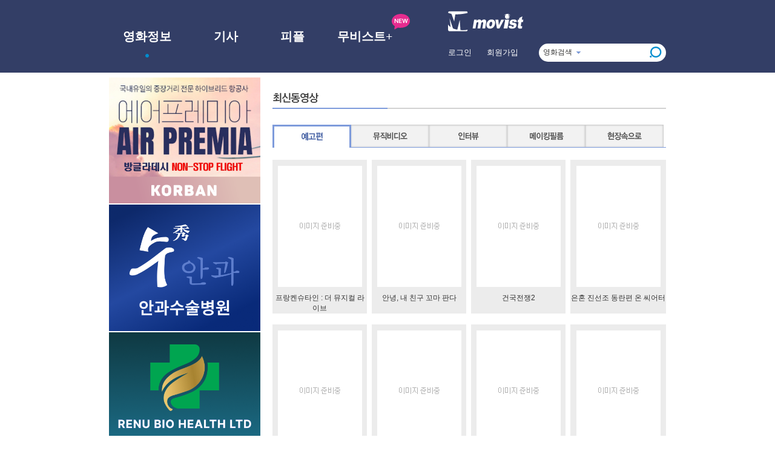

--- FILE ---
content_type: text/html
request_url: https://movist.com/movist3d/movieplay.asp?type=1&page=9
body_size: 75094
content:


<script type="text/javascript">
<!--
function MM_swapImgRestore() { //v3.0
  var i,x,a=document.MM_sr; for(i=0;a&&i<a.length&&(x=a[i])&&x.oSrc;i++) x.src=x.oSrc;
}
function MM_preloadImages() { //v3.0
  var d=document; if(d.images){ if(!d.MM_p) d.MM_p=new Array();
    var i,j=d.MM_p.length,a=MM_preloadImages.arguments; for(i=0; i<a.length; i++)
    if (a[i].indexOf("#")!=0){ d.MM_p[j]=new Image; d.MM_p[j++].src=a[i];}}
}

function MM_findObj(n, d) { //v4.01
  var p,i,x;  if(!d) d=document; if((p=n.indexOf("?"))>0&&parent.frames.length) {
    d=parent.frames[n.substring(p+1)].document; n=n.substring(0,p);}
  if(!(x=d[n])&&d.all) x=d.all[n]; for (i=0;!x&&i<d.forms.length;i++) x=d.forms[i][n];
  for(i=0;!x&&d.layers&&i<d.layers.length;i++) x=MM_findObj(n,d.layers[i].document);
  if(!x && d.getElementById) x=d.getElementById(n); return x;
}

function MM_swapImage() { //v3.0
  var i,j=0,x,a=MM_swapImage.arguments; document.MM_sr=new Array; for(i=0;i<(a.length-2);i+=3)
   if ((x=MM_findObj(a[i]))!=null){document.MM_sr[j++]=x; if(!x.oSrc) x.oSrc=x.src; x.src=a[i+2];}
}
//-->
</script>

<html xmlns="http://www.w3.org/1999/xhtml" xml:lang="ko" lang="ko">
<head>
<meta charset="utf-8">
<meta http-equiv="content-type" content="text/html; charset=utf-8"/>
<meta http-equiv="cache-control" content="no-cache"/>
<meta http-equiv="pragma" content="no-cache"/>
<meta http-equiv="imagetoolbar" content="no"/>
<meta name="author" content="무비스트"/>
<meta name="copyright" content="copyright (c) 무비스트"/>
<meta name="robots" content="index,follow"/> <!-- 검색로봇 허용 -->
<meta name="keywords" content=""/>
<meta name="description" content=""/>
<link rel="shortcut icon" href="/favicon.ico" type="image/x-icon" />
<link rel="icon" href="/favicon.ico" type="image/x-icon" />
<title>MOVIST </title>
<meta property="og:type" content="website">
<meta property="og:title" content="MOVIST">
<meta property="og:description" content="">
<meta property="og:image" content="">

<!--구글 사이트 소유 확인 메타태그 -->
<meta name="verify-v1" content="aX0sLelyp7Kq1uVNLw3M5KQ6JEc2WprA6H19v1nymQg=" />
<meta name="verify-v1" content="3ehtmsYJwdqur4vSIgZ3rai79rRl8TmI087GCtlS2Vs=" />
<meta name="verify-v1" content="3/B8mGcA/p6MuxwHAOSuNbRiPyNk41UNhngVCArqrEc=" /> <!-- 2009-09-08 생성 -->
<!--구글 사이트 소유 확인 메타태그 -->

<!-- tiny slider -->
<link rel="stylesheet" href="https://cdnjs.cloudflare.com/ajax/libs/tiny-slider/2.9.4/tiny-slider.css">
<script src="https://cdnjs.cloudflare.com/ajax/libs/tiny-slider/2.9.2/min/tiny-slider.js"></script>
<!-- tiny slider -->

<link rel="stylesheet" type="text/css" href="/inc/cssjs/movist.css?v=2">
<link rel="stylesheet" type="text/css" href="/inc/cssjs/common.css?v=2">
<link rel="stylesheet" type="text/css" href="/inc/cssjs/style20110328.css?v=5">
<link rel="stylesheet" type="text/css" href="/inc/cssjs/re2010_add_style.css?v=2">
<link rel="stylesheet" type="text/css" href="/inc/cssjs/style20130104.css?v=2">
<script type="text/javascript" src="//ajax.googleapis.com/ajax/libs/jquery/1.4.2/jquery.min.js"></script>

<script type="text/javascript">

  var _gaq = _gaq || [];
  _gaq.push(['_setAccount', 'UA-3644064-1']);
  _gaq.push(['_setDomainName', 'movist.co.kr']);
  _gaq.push(['_setAllowLinker', true]);
  _gaq.push(['_trackPageview']);

  (function() {
    var ga = document.createElement('script'); ga.type = 'text/javascript'; ga.async = true;
    ga.src = ('https:' == document.location.protocol ? 'https://ssl' : 'http://www') + '.google-analytics.com/ga.js';
    var s = document.getElementsByTagName('script')[0]; s.parentNode.insertBefore(ga, s);
  })();

</script>

<!-- 메인 탑 광고 베너 -->
<script language="javascript" type ="text/javascript" src="/inc/cssjs/movist130710.js"></script>
<script language="javascript" type ="text/javascript" src="/inc/cssjs/link_0718.js"></script>
<!-- <script language="javascript" type ="text/javascript" src="/inc/cssjs/script20140903.js"></script> -->
</head>
<body>



<style>
#header-gnb li a {
	text-decoration: none;
	font-family: 'Pretendard';
	font-style: normal;
	font-weight: 800;
	font-size: 20px;
	line-height: 30px;
	text-align: center;
	color: #FFFFFF;
}
a.login-text {
	text-decoration: none;
	font-family: 'Pretendard';
	font-style: normal;
	font-weight: 400;
	font-size: 13px;
	line-height: 19px;
	color: #FFFFFF;
}
input.search-text-input:focus {
	outline: none;
}
</style>

<div style="width: 100%; height: 120px; background-color: #333E66">
<div id="header-gnb" style="width: 920px; margin: auto; height: 100%; display: flex; align-items: center">
	<nav style="position: relative">
		<ul style="display: flex; width: 500px;">
			<li style="width: 125px"><a href="/movist3d/now.asp">영화정보</a></li>
			<li style="width: 135px"><a href="/movist3d/list.asp?type=13">기사</a></li>
			<!-- <li style="width: 85px"><a href="/star3d">피플</a></li> -->
			<li style="width: 85px"><a href="/star3d/list.asp?type=32&type2=">피플</a></li>
			<li style="width: 155px; position: relative">
				<a href="/movist3d/grid.asp?type=82">무비스트+</a> 
				<div style="position: absolute; top:-22; right:3">
					<img src="/dimg/bubble-new.svg">
				</div>
			</li>
		</ul>
		<div style="display: flex; width: 500px; position:absolute; top: 44px; left: 0">
			<div style="width: 125px"><img src="/dimg/blue-dot.png" width="6" style=visibility: visible></div>
			<div style="width: 135px"><img src="/dimg/blue-dot.png" width="6" style=visibility: hidden></div>
			<div style="width: 85px"><img src="/dimg/blue-dot.png" width="6" style=visibility: hidden></div>
			<div style="width: 155px"><img src="/dimg/blue-dot.png" width="6" style=visibility: hidden></div>
		</div>
	</nav>
	<div style="margin-left: auto">
		<div style="display:flex; justify-content: end; margin-bottom: 20px">
			<a href="/"><img src="/dimg/logo-2023.svg" width="125" /></a>
		</div>
		<div style="display: flex; width: 360px; justify-content: space-between; align-items: center;">
		
			<div style="margin-right: 10px;"><a href="https://www.movist.com/member/login.asp" class="login-text">로그인</a></div>
			<div><a href="https://www.movist.com/member/member_01.asp" class="login-text">회원가입</a></div>
		
			<div style="margin-left: 20px">
					<form id="searchBar2" method="get" name="f_search" action="/movist3d/search.asp" onsubmit="return onSubmitSearchForm()">
					<div style="width: 210px; height: 30px; border-radius: 15px; background-color: white; display: flex; justify-content: space-evenly; align-items: center">
						<input type="hidden" name="q">
						<input type="hidden" name="tp" id="searchTp" value="title">
						<div id="searchTypeLabel" style="cursor: pointer;">영화검색</div>
						<img src="/dimg/ico/ico_bbtbow.jpg" />
						<input type="text" name="title" class="search-text-input" 
							style="width: 100px; border: none; margin-top: 1px" />
						<img src="/dimg/search-icon-blue.svg" width="20px" alt="검색" 
							style="cursor: pointer;" onclick="onClickSearchButton()" />
					</div>
				</form>
			</div>
		</div>
	</div>
</div>
</div>

<style>
#header-submenu li {
	margin-bottom: 11px;
}
#header-submenu li a {
	text-decoration: none;
	font-family: 'Pretendard';
	font-style: normal;
	font-weight: 400;
	font-size: 14px;
	line-height: 22px;
	text-align: center;
	color: #414141;	
	padding: 6px 0px;
}
#header-submenu li a:hover {
	color: #008DCF;
}
</style>
<div id="header-dropdown"
style="width: 100%; height: 200px; 
background-color: #fff; border-bottom: 1px solid #727A94;
position: absolute; left: 0px; top: 121px; z-index: 1000;
display: none;
">
<div id="header-submenu" style="width: 920px; margin: auto; height: 100%; display: flex; align-items: start">
	<div style="display: flex; width: 500px; margin-top: 18px; ">
		<div style="width:125px">
			<ul>
				<li><a href="/movist3d/now.asp">절찬리 상영중</a></li>
				<li><a href="/movist3d/coming.asp">절찬리 대기중</a></li>
				<li><a href="/movist3d/box_list.asp">한미 박스오피스</a></li>
				<li><a href="/movist3d/movieplay.asp">최신 동영상</a></li>
			</ul>
		</div>
		<div style="width:135px">
			<ul>
				<li><a href="/movist3d/list.asp?type=13">영화뉴스</a></li>
				<li><a href="/movist3d/list.asp?type=2">리뷰</a></li>
				<!-- <li><a href="/movist3d/rv_list.asp?type=13&type2=">보자마자 한마디</a></li> -->
				<li><a href="/movist3d/list.asp?type=77&type2=">일반종합</a></li>
				<!-- <li><a href="/movist3d/list.asp?type=78&type2=">칼럼</a></li> -->
			</ul>
		</div>
		<div style="width:85px">
			<ul>
				<li><a href="/star3d/list.asp?type=32&type2=">인터뷰</a></li>
				<!-- <li><a href="/star3d/list.asp?type=71&type2=">스타</a></li> -->
			</ul>
		</div>
		<div style="width:155px">
			<ul>
				<li><a href="/movist3d/grid.asp?type=82">무비스트TV</a></li>
				<li><a href="/movist3d/grid.asp?type=81">웹 툰</a></li>
				<!-- <li><a href="/movist3d/grid.asp?type=83">웹소설</a></li> -->
				<li><a href="javascript:alert('오픈준비중')">웹소설</a></li>
			</ul>
		</div>
	</div>
	<div style="margin-left: auto">
		<img src="/dimg/small-x-grey.svg" id="submneu-close-button" width="11" style="padding: 18px 3px 18px 18px; cursor: pointer;" />
	</div>
</div>
</div>

<script lang="javascript">
$(document).ready(function(){

$("#searchTypeLabel").click(() => {
	var curType = $("#searchTp").val();
	if (curType == "title") {
		$("#searchTypeLabel").text("인물검색");	
		$("#searchTp").val("name");
	}
	else if (curType == "name") { 
		$("#searchTypeLabel").text("기사검색");	
		$("#searchTp").val("article");
	}
	else {
		$("#searchTypeLabel").text("영화검색");	
		$("#searchTp").val("title");
	}
});

let mouseEnterHeaderGnb = false;
let mouseEnterHeaderDropdown = false;

const hideDropdownIfNeeded = () => {
	setTimeout(()=> {
		if (!mouseEnterHeaderGnb & !mouseEnterHeaderDropdown) {
			// $("#header-dropdown").css('display', 'none');
			$("#header-dropdown").slideUp(200);
		}
	}, 100);
}

$("#header-gnb li a").mouseenter(() => { $("#header-dropdown").slideDown(200);	})
$("#header-gnb li a").click(     () => { $("#header-dropdown").css('display', 'none'); })
$("#header-dropdown li a").click(() => { $("#header-dropdown").css('display', 'none'); })
$("#submneu-close-button").click(() => { $("#header-dropdown").slideUp(200); })

$("#header-gnb").mouseenter(() => { mouseEnterHeaderGnb = true; })
$("#header-gnb").mouseleave(() => { mouseEnterHeaderGnb = false; hideDropdownIfNeeded(); })
$("#header-dropdown").mouseenter(() => {mouseEnterHeaderDropdown = true;})
$("#header-dropdown").mouseleave(() => { mouseEnterHeaderDropdown = false; hideDropdownIfNeeded(); })
});

function onClickSearchButton() {
if (onSubmitSearchForm()) {
	document.f_search.submit();
}
}

function onSubmitSearchForm() {
const keyword = document.f_search.title.value;
if (keyword == "" || keyword == undefined) {
	alert("[무비스트]\n검색어를 입력해주세요.");
	document.f_search.title.focus();
	return false;
}

switch (document.f_search.tp.value) {
	case "title" :
		document.f_search.action = movist+"/movist3d/search.asp";
		document.f_search.method = "get";
		break;

	case "name" :
		document.f_search.action = movist+"/movist3d/search2.asp";
		document.f_search.method = "get";
		break;

	case "article" :
		document.f_search.action = movist+"/movist3d/searchat.asp";
		document.f_search.method = "get";
		break;
}			

return true;
}	
</script>


<!-- S : Main - section -->
<div id="section">

	<div id="subPage">
		<!-- S : lnbWrap -->
			

<div id="lnbWrap">




	<!--div style="margin-top:17px;border:1px solid #ebebeb;"><a href="http://www.movist.com/event/event.asp?keyNo=4820"><img src="/img/popup/SubA_248x188app.jpg"></a></div-->

	
	<!--tapzin 광고-->
	
<!-- 
	<div>
		<a href="https://www.youwho.co/" target="_blank"><img src="/dimg/banner_210617_01.png" width="250" /></a>
	</div>
	<div>
		<a href="http://www.i-award.or.kr/" target="_blank"><img src="/dimg/banner_211006_01.jpg" width="250" /></a>
	</div> -->

	<!-- <div class="adsbytdn" id="tdn-movist-250x250">
		<div id="tdn_S003_movist_ga01_pc_category_post_left_mid1_btf_250x250"><script>
			if(!(navigator.userAgent.match(/Mobile|iP(hone)|Android|BlackBerry|IEMobile|Kindle|NetFront|Silk-Accelerated|(hpw|web)OS|Fennec|Minimo|Opera M(obi|ini)|Blazer|Dolfin|Dolphin|Skyfire|Zune/))){
			window.googletag = window.googletag || {cmd: []};
			 googletag.cmd.push(function() {
			 googletag.defineSlot('/21682743634,22410256173/S003/movist/ga01/pc/category_post_left_mid1_btf_250x250', [250, 250], 'tdn_S003_movist_ga01_pc_category_post_left_mid1_btf_250x250').addService(googletag.pubads().set('page_url', '//movist.com'));
			 googletag.enableServices(); googletag.display('tdn_S003_movist_ga01_pc_category_post_left_mid1_btf_250x250'); }); }
			</script></div>		
	</div> -->
	
	<!-- <div class="adsbytdn" id="tdn-movist-250x250-2">
		<div id="tdn_S003_movist_ga01_pc_category_post_left_mid2_btf_250x250"><script>
			if(!(navigator.userAgent.match(/Mobile|iP(hone)|Android|BlackBerry|IEMobile|Kindle|NetFront|Silk-Accelerated|(hpw|web)OS|Fennec|Minimo|Opera M(obi|ini)|Blazer|Dolfin|Dolphin|Skyfire|Zune/))){
			window.googletag = window.googletag || {cmd: []};
			 googletag.cmd.push(function() {
			 googletag.defineSlot('/21682743634,22410256173/S003/movist/ga01/pc/category_post_left_mid2_btf_250x250', [250, 250], 'tdn_S003_movist_ga01_pc_category_post_left_mid2_btf_250x250').addService(googletag.pubads().set('page_url', '//movist.com'));
			 googletag.enableServices(); googletag.display('tdn_S003_movist_ga01_pc_category_post_left_mid2_btf_250x250'); }); }
			</script></div>
	</div> -->

	<div style="margin-bottom: 2px">
		<a href="https://korbantour.modoo.at/" target="_blank"><img src="/dimg/banner_231012_01.png" width="250" /></a>
	</div>
	<div style="margin-bottom: 2px">
		<a href="http://www.sooeye.co.kr/" target="_blank"><img src="/dimg/banner_231027_01.png" width="250" /></a>
	</div>
	<div style="margin-bottom: 2px">
		<a href="https://www.renubiohealth.com/" target="_blank"><img src="/dimg/banner_231027_02.png" width="250" /></a>
	</div>
	<!--tapzin 광고-->





	<!--가장많이 본... -->
	

	<div class="ppatc3">
		<h4>
			<img src="/dimg/2012/best_article.gif" width="184" height="11" />
			<a href="/movist3d/list.asp?type=13&type2=" target="_top"><img class="morebtn2012" src="/dimg/btn_more.jpg" onmouseover="LnbbuttonOverOut(this,'over')" onmouseout="LnbbuttonOverOut(this,'out')" align="absmiddle"></a>
		</h4>
		<ol>

		<li>
			<img src="/dimg/ico/ico_n_1.gif" alt="1위" />
			<a href="http://www.movist.com/star3d/view.asp?type=32&id=atc000000012370" target="_top">인터뷰! &lt;탁류&gt; 박서함 배우</a>
		</li>

		<li>
			<img src="/dimg/ico/ico_n_2.gif" alt="2위" />
			<a href="http://www.movist.com/movist3d/view.asp?type=13&id=atc000000012373" target="_top">국내 극장가! &lt;퍼스트 라이드&gt; 1위!</a>
		</li>

		<li>
			<img src="/dimg/ico/ico_n_3.gif" alt="3위" />
			<a href="http://www.movist.com/star3d/view.asp?type=32&id=atc000000012312" target="_top">인터뷰! &lt;은중과 상연&gt; 박지현</a>
		</li>

		<li>
			<img src="/dimg/ico/ico_n_4.gif" alt="4위" />
			<a href="http://www.movist.com/movist3d/list.asp?type=2" target="_top">리뷰! &lt;세계의 주인&gt; &lt;웨폰&gt; &lt;어쩔수가없다&gt;</a>
		</li>

		<li>
			<img src="/dimg/ico/ico_n_5.gif" alt="5위" />
			<a href="http://www.movist.com/star3d/view.asp?type=32&id=atc000000012314" target="_top">인터뷰! &lt;어쩔수가없다&gt; 박찬욱 감독</a>
		</li>

		<li>
			<img src="/dimg/ico/ico_n_6.gif" alt="6위" />
			<a href="http://www.movist.com/movist3d/view.asp?type=13&id=atc000000012389" target="_top">북미 극장가! &lt;블랙폰2&gt; 1위!</a>
		</li>

		<li>
			<img src="/dimg/ico/ico_n_7.gif" alt="7위" />
			<a href="http://www.movist.com/star3d/view.asp?type=32&id=atc000000012352" target="_top">인터뷰! &lt;다 이루어질지니&gt; 김우빈!</a>
		</li>

		<li>
			<img src="/dimg/ico/ico_n_8.gif" alt="8위" />
			<a href="http://www.movist.com/star3d/view.asp?type=32&id=atc000000012348" target="_top">인터뷰! &lt;중간계&gt; 강윤성·권한슬 감독</a>
		</li>

		<li>
			<img src="/dimg/ico/ico_n_9.gif" alt="9위" />
			<a href="http://www.movist.com/star3d/view.asp?type=32&id=atc000000012323" target="_top">인터뷰! &lt;은중과 상연&gt; 김고은</a>
		</li>

		<li>
			<img src="/dimg/ico/ico_n_10.gif" alt="10위" />
			<a href="http://www.movist.com/star3d/view.asp?type=32&id=atc000000012349" target="_top">인터뷰! &lt;양양&gt; 양주연 감독</a>
		</li>
			
		</ol>
	</div>

	<!--tapzin 광고-->
	<!-- <div class="adsbytdn" id="tdn-movist-250x250-3">
		<div id="tdn_S003_movist_ga01_pc_category_post_left_mid3_btf_250x250"><script>
			if(!(navigator.userAgent.match(/Mobile|iP(hone)|Android|BlackBerry|IEMobile|Kindle|NetFront|Silk-Accelerated|(hpw|web)OS|Fennec|Minimo|Opera M(obi|ini)|Blazer|Dolfin|Dolphin|Skyfire|Zune/))){
			window.googletag = window.googletag || {cmd: []};
			 googletag.cmd.push(function() {
			 googletag.defineSlot('/21682743634,22410256173/S003/movist/ga01/pc/category_post_left_mid3_btf_250x250', [250, 250], 'tdn_S003_movist_ga01_pc_category_post_left_mid3_btf_250x250').addService(googletag.pubads().set('page_url', '//movist.com'));
			 googletag.enableServices(); googletag.display('tdn_S003_movist_ga01_pc_category_post_left_mid3_btf_250x250'); }); }
			</script></div>
	</div> -->
	<!--tapzin 광고-->

	<!--가장많이 본... 끝-->

<div style="margin-top:12px;border:1px solid #ebebeb;">
	<!--tapzin 광고-->
	<!-- <div class="adsbytdn" id="tdn-movist-250x250-4">
		<div id="tdn_S003_movist_ga01_pc_category_post_left_mid4_btf_250x250"><script>
			if(!(navigator.userAgent.match(/Mobile|iP(hone)|Android|BlackBerry|IEMobile|Kindle|NetFront|Silk-Accelerated|(hpw|web)OS|Fennec|Minimo|Opera M(obi|ini)|Blazer|Dolfin|Dolphin|Skyfire|Zune/))){
			window.googletag = window.googletag || {cmd: []};
			 googletag.cmd.push(function() {
			 googletag.defineSlot('/21682743634,22410256173/S003/movist/ga01/pc/category_post_left_mid4_btf_250x250', [250, 250], 'tdn_S003_movist_ga01_pc_category_post_left_mid4_btf_250x250').addService(googletag.pubads().set('page_url', '//movist.com'));
			 googletag.enableServices(); googletag.display('tdn_S003_movist_ga01_pc_category_post_left_mid4_btf_250x250'); }); }
			</script></div>
	</div> -->
	<!--tapzin 광고-->
	<!-- <iframe width="248" height="78" src="/AD/Bannerset.asp?id=15" frameborder="0" scrolling="no"></iframe> --></div><br>

	
	<div><a href="http://www.movist.com/corporation/guide/inquire.asp"><img src="/dimg/2012/banner_contact2022.jpg" width="250" height="115" /></a></div>

	<div style="margin-top: 20px">
		<a href="https://www.youtube.com/@movist1998" target="_blank"><img src="/dimg/banner_230210_01.png" width="250" /></a>
	</div>
</div>

<!-- 
<div style="margin-top:12px;border:1px solid #ebebeb;">
	<a href="https://www.youtube.com/@movist_movie" target="_blank"><img src="/dimg/banner_230210_01.png" width="300" /></a>
</div> -->
		<!-- E : lnbWrap -->


		<!-- S : subContent -->
		<div id="subContentWrap">
			
			
			
			<div class="conListNavWrap">
				<div class="conLnTitle">
					<div class="conLnTitleBottom"><img src="/dimg/p_title_02_vod_01.jpg" style="margin-bottom:0px;"></div>
				</div>
				<div class="conLnStep">
					<div class="conLnStepBottom">
					</div>
				</div>
				<div class="floatclear"></div>
			</div>
			
			

		<!-- S : oldPage -->

		<!-- 기존 페이지 쓸 경우	-->	
			<div class="oldPage">












<script language="javascript">
<!--
	function MainTab(objidx)
	{
		if (objidx == 1)
		{
			document.all.MainTab1.style.display = "";
			document.all.MainTab2.style.display = "none";
			document.all.MainTab3.style.display = "none";
			document.all.MainTab4.style.display = "none";
			document.all.MainTab5.style.display = "none";
			document.all.Image35.src = "/dimg/bg/tab_vod1_on.gif";
			document.all.Image36.src = "/dimg/bg/tab_vod2_off.gif";
			document.all.Image37.src = "/dimg/bg/tab_vod3_off.gif";
			document.all.Image38.src = "/dimg/bg/tab_vod4_off.gif";
			document.all.Image39.src = "/dimg/bg/tab_vod5_off.gif";
			
			
		}
		else if (objidx == 2)
		{
			document.all.MainTab1.style.display = "none";
			document.all.MainTab2.style.display = "";
			document.all.MainTab3.style.display = "none";
			document.all.MainTab4.style.display = "none";
			document.all.MainTab5.style.display = "none";
			document.all.Image35.src = "/dimg/bg/tab_vod1_off.gif";
			document.all.Image36.src = "/dimg/bg/tab_vod2_on.gif";
			document.all.Image37.src = "/dimg/bg/tab_vod3_off.gif";
			document.all.Image38.src = "/dimg/bg/tab_vod4_off.gif";
			document.all.Image39.src = "/dimg/bg/tab_vod5_off.gif";
			
			
		}
		else if (objidx == 3)
		{
			document.all.MainTab1.style.display = "none";
			document.all.MainTab2.style.display = "none";
			document.all.MainTab3.style.display = "";
			document.all.MainTab4.style.display = "none";
			document.all.MainTab5.style.display = "none";
			document.all.Image35.src = "/dimg/bg/tab_vod1_off.gif";
			document.all.Image36.src = "/dimg/bg/tab_vod2_off.gif";
			document.all.Image37.src = "/dimg/bg/tab_vod3_on.gif";
			document.all.Image38.src = "/dimg/bg/tab_vod4_off.gif";
			document.all.Image39.src = "/dimg/bg/tab_vod5_off.gif";
			
			
		}else if (objidx == 4)
		{
			document.all.MainTab1.style.display = "none";
			document.all.MainTab2.style.display = "none";
			document.all.MainTab3.style.display = "none";
			document.all.MainTab4.style.display = "";
			document.all.MainTab5.style.display = "none";
			document.all.Image35.src = "/dimg/bg/tab_vod1_off.gif";
			document.all.Image36.src = "/dimg/bg/tab_vod2_off.gif";
			document.all.Image37.src = "/dimg/bg/tab_vod3_off.gif";
			document.all.Image38.src = "/dimg/bg/tab_vod4_on.gif";
			document.all.Image39.src = "/dimg/bg/tab_vod5_off.gif";
			
			
		}else if (objidx == 5)
		{
			document.all.MainTab1.style.display = "none";
			document.all.MainTab2.style.display = "none";
			document.all.MainTab3.style.display = "none";
			document.all.MainTab4.style.display = "none";
			document.all.MainTab5.style.display = "";
			document.all.Image35.src = "/dimg/bg/tab_vod1_off.gif";
			document.all.Image36.src = "/dimg/bg/tab_vod2_off.gif";
			document.all.Image37.src = "/dimg/bg/tab_vod3_off.gif";
			document.all.Image38.src = "/dimg/bg/tab_vod4_off.gif";
			document.all.Image39.src = "/dimg/bg/tab_vod5_on.gif";
			
		}

	}
//-->
</script>
<table width="650" border="0" cellspacing="0" cellpadding="0">
	<!--
<tr>
<td><div id="title"><img src="/article/img_Rnew/movie_list_title.gif"></div><div id="allview"></div></td>
</tr>
-->
    <tr>
    <td>
    	<table width="650" border="0" cellspacing="0" cellpadding="0">
      <tr>
        <td><a href="#" id="Layer0" OnMouseOver="MainTab('1')" ><img src="/dimg/bg/tab_vod1_on.gif" name="Image35" width="130" height="38" border="0" ></a></td>
        <td><a href="#" id="Layer1" OnMouseOver="MainTab('2')" ><img src="/dimg/bg/tab_vod2_off.gif" name="Image36" width="129" height="38" border="0"></a></td>
        <td><a href="#" id="Layer2" OnMouseOver="MainTab('3')" ><img src="/dimg/bg/tab_vod3_off.gif" name="Image37" width="129" height="38" border="0"></a></td>
        <td><a href="#" id="Layer3" OnMouseOver="MainTab('4')" ><img src="/dimg/bg/tab_vod4_off.gif" name="Image38" width="129" height="38" border="0"></a></td>
        <td><a href="#" id="Layer4" OnMouseOver="MainTab('5')" ><img src="/dimg/bg/tab_vod5_off.gif" name="Image39" width="133" height="38" border="0"></a></td>
      </tr>
    	</table>
    </td>
  </tr>
  <tr>
    <td height="20"></td>
  </tr>
</table>
<!-- 포스터영역 -->


		<div ID = "MainTab1" style="display;">
			<table width="650" border="0" cellspacing="0" cellpadding="0">
				<tr valign="top">
				
				
					<td align="center" class="movie_bg">
						<div id="poster">
						
							<a href="mp.asp?type=1&mid=63978"><img src="http://img.movist.com/?img=/x00/06/39/78_p1s.jpg" width="139" height="200" onError="this.src='http://www.movist.com/images/poster/noposter.gif'" /></a>
						
						</div>
						<div class="movietitle"> <a href="mp.asp?type=1&mid=63978">프랑켄슈타인 : 더 뮤지컬 라이브</a></div></td>


					<td width="8"></td>
				
					<td align="center" class="movie_bg">
						<div id="poster">
						
							<a href="mp.asp?type=1&mid=63190"><img src="http://img.movist.com/?img=/x00/06/31/90_p1s.jpg" width="139" height="200" onError="this.src='http://www.movist.com/images/poster/noposter.gif'" /></a>
						
						</div>
						<div class="movietitle"> <a href="mp.asp?type=1&mid=63190">안녕, 내 친구 꼬마 판다</a></div></td>


					<td width="8"></td>
				
					<td align="center" class="movie_bg">
						<div id="poster">
						
							<a href="mp.asp?type=1&mid=63911"><img src="http://img.movist.com/?img=/x00/06/39/11_p1s.jpg" width="139" height="200" onError="this.src='http://www.movist.com/images/poster/noposter.gif'" /></a>
						
						</div>
						<div class="movietitle"> <a href="mp.asp?type=1&mid=63911">건국전쟁2</a></div></td>


					<td width="8"></td>
				
					<td align="center" class="movie_bg">
						<div id="poster">
						
							<a href="mp.asp?type=1&mid=62935"><img src="http://img.movist.com/?img=/x00/06/29/35_p1s.jpg" width="139" height="200" onError="this.src='http://www.movist.com/images/poster/noposter.gif'" /></a>
						
						</div>
						<div class="movietitle"> <a href="mp.asp?type=1&mid=62935">은혼 진선조 동란편 온 씨어터</a></div></td>


				</tr>
				<tr>
					<td height="18" colspan="7"></td>
				</tr>
				<tr valign="top">
				
					<td align="center" class="movie_bg">
						<div id="poster">
						
							<a href="mp.asp?type=1&mid=58561"><img src="http://img.movist.com/?img=/x00/05/85/61_p1s.jpg" width="139" height="200" onError="this.src='http://www.movist.com/images/poster/noposter.gif'" /></a>
						
						</div>
						<div class="movietitle"> <a href="mp.asp?type=1&mid=58561">베르메르: 위대한 전시회</a></div></td>


					<td width="8"></td>
				
					<td align="center" class="movie_bg">
						<div id="poster">
						
							<a href="mp.asp?type=1&mid=62895"><img src="http://img.movist.com/?img=/x00/06/28/95_p1s.jpg" width="139" height="200" onError="this.src='http://www.movist.com/images/poster/noposter.gif'" /></a>
						
						</div>
						<div class="movietitle"> <a href="mp.asp?type=1&mid=62895">메이크 어 걸</a></div></td>


					<td width="8"></td>
				
					<td align="center" class="movie_bg">
						<div id="poster">
						
							<a href="mp.asp?type=1&mid=1875"><img src="http://img.movist.com/?img=/x00/00/18/75_p1s.jpg" width="139" height="200" onError="this.src='http://www.movist.com/images/poster/noposter.gif'" /></a>
						
						</div>
						<div class="movietitle"> <a href="mp.asp?type=1&mid=1875">대부</a></div></td>


					<td width="8"></td>
				
					<td align="center" class="movie_bg">
						<div id="poster">
						
							<a href="mp.asp?type=1&mid=63970"><img src="http://img.movist.com/?img=/x00/06/39/70_p1s.jpg" width="139" height="200" onError="this.src='http://www.movist.com/images/poster/noposter.gif'" /></a>
						
						</div>
						<div class="movietitle"> <a href="mp.asp?type=1&mid=63970">빌리브</a></div></td>


				</tr>
				<tr>
					<td height="18" colspan="7"></td>
				</tr>
				<tr valign="top">
				
					<td align="center" class="movie_bg">
						<div id="poster">
						
							<a href="mp.asp?type=1&mid=62262"><img src="http://img.movist.com/?img=/x00/06/22/62_p1s.jpg" width="139" height="200" onError="this.src='http://www.movist.com/images/poster/noposter.gif'" /></a>
						
						</div>
						<div class="movietitle"> <a href="mp.asp?type=1&mid=62262">동그라미</a></div></td>


					<td width="8"></td>
				
					<td align="center" class="movie_bg">
						<div id="poster">
						
							<a href="mp.asp?type=1&mid=62071"><img src="http://img.movist.com/?img=/x00/06/20/71_p1s.jpg" width="139" height="200" onError="this.src='http://www.movist.com/images/poster/noposter.gif'" /></a>
						
						</div>
						<div class="movietitle"> <a href="mp.asp?type=1&mid=62071">리 밀러: 카메라를 든 여자</a></div></td>


					<td width="8"></td>
				
					<td align="center" class="movie_bg">
						<div id="poster">
						
							<a href="mp.asp?type=1&mid=64023"><img src="http://img.movist.com/?img=/x00/06/40/23_p1s.jpg" width="139" height="200" onError="this.src='http://www.movist.com/images/poster/noposter.gif'" /></a>
						
						</div>
						<div class="movietitle"> <a href="mp.asp?type=1&mid=64023">원 배틀 애프터 어나더</a></div></td>


					<td width="8"></td>
				
					<td align="center" class="movie_bg">
						<div id="poster">
						
							<a href="mp.asp?type=1&mid=64013"><img src="http://img.movist.com/?img=/x00/06/40/13_p1s.jpg" width="139" height="200" onError="this.src='http://www.movist.com/images/poster/noposter.gif'" /></a>
						
						</div>
						<div class="movietitle"> <a href="mp.asp?type=1&mid=64013">브레드이발소: 베이커리타운의 악당들</a></div></td>


				</tr>
				<tr>
					<td height="18" colspan="7"></td>
				</tr>
				<tr valign="top">
				
					<td align="center" class="movie_bg">
						<div id="poster">
						
							<a href="mp.asp?type=1&mid=63272"><img src="http://img.movist.com/?img=/x00/06/32/72_p1s.jpg" width="139" height="200" onError="this.src='http://www.movist.com/images/poster/noposter.gif'" /></a>
						
						</div>
						<div class="movietitle"> <a href="mp.asp?type=1&mid=63272">#진상을 말씀드립니다</a></div></td>


					<td width="8"></td>
				
					<td align="center" class="movie_bg">
						<div id="poster">
						
							<a href="mp.asp?type=1&mid=59847"><img src="http://img.movist.com/?img=/x00/05/98/47_p1s.jpg" width="139" height="200" onError="this.src='http://www.movist.com/images/poster/noposter.gif'" /></a>
						
						</div>
						<div class="movietitle"> <a href="mp.asp?type=1&mid=59847">마더테레사 앤드 미</a></div></td>


					<td width="8"></td>
				
					<td align="center" class="movie_bg">
						<div id="poster">
						
							<a href="mp.asp?type=1&mid=63915"><img src="http://img.movist.com/?img=/x00/06/39/15_p1s.jpg" width="139" height="200" onError="this.src='http://www.movist.com/images/poster/noposter.gif'" /></a>
						
						</div>
						<div class="movietitle"> <a href="mp.asp?type=1&mid=63915">컨저링: 마지막 의식</a></div></td>


					<td width="8"></td>
				
					<td align="center" class="movie_bg">
						<div id="poster">
						
							<a href="mp.asp?type=1&mid=59870"><img src="http://img.movist.com/?img=/x00/05/98/70_p1s.jpg" width="139" height="200" onError="this.src='http://www.movist.com/images/poster/noposter.gif'" /></a>
						
						</div>
						<div class="movietitle"> <a href="mp.asp?type=1&mid=59870">솜이야</a></div></td>


				</tr>
				<tr>
					<td height="18" colspan="7"></td>
				</tr>
				<tr valign="top">
				
					<td align="center" class="movie_bg">
						<div id="poster">
						
							<a href="mp.asp?type=1&mid=60044"><img src="http://img.movist.com/?img=/x00/06/00/44_p1s.jpg" width="139" height="200" onError="this.src='http://www.movist.com/images/poster/noposter.gif'" /></a>
						
						</div>
						<div class="movietitle"> <a href="mp.asp?type=1&mid=60044">아기돼지 3형제: 도넛별 대모험</a></div></td>


					<td width="8"></td>
				
					<td align="center" class="movie_bg">
						<div id="poster">
						
							<a href="mp.asp?type=1&mid=63989"><img src="http://img.movist.com/?img=/x00/06/39/89_p1s.jpg" width="139" height="200" onError="this.src='http://www.movist.com/images/poster/noposter.gif'" /></a>
						
						</div>
						<div class="movietitle"> <a href="mp.asp?type=1&mid=63989">서부리 사나이</a></div></td>


					<td width="8"></td>
				
					<td align="center" class="movie_bg">
						<div id="poster">
						
							<a href="mp.asp?type=1&mid=63100"><img src="http://img.movist.com/?img=/x00/06/31/00_p1s.jpg" width="139" height="200" onError="this.src='http://www.movist.com/images/poster/noposter.gif'" /></a>
						
						</div>
						<div class="movietitle"> <a href="mp.asp?type=1&mid=63100">잠자는 바보</a></div></td>


					<td width="8"></td>
				
					<td align="center" class="movie_bg">
						<div id="poster">
						
							<a href="mp.asp?type=1&mid=61231"><img src="http://img.movist.com/?img=/x00/06/12/31_p1s.jpg" width="139" height="200" onError="this.src='http://www.movist.com/images/poster/noposter.gif'" /></a>
						
						</div>
						<div class="movietitle"> <a href="mp.asp?type=1&mid=61231">챌린저스</a></div></td>


				</tr>
				<tr>
					<td height="18" colspan="7"></td>
				</tr>
				<tr valign="top">

					
				<tr>
					<td colspan="7" align="center"  height="38" valign="bottom">
						<div class="paginator"><span><a href="movieplay.asp?type=1&page=1">1</a></span> | <span><a href="movieplay.asp?type=1&page=2">2</a></span> | <span><a href="movieplay.asp?type=1&page=3">3</a></span> | <span><a href="movieplay.asp?type=1&page=4">4</a></span> | <span><a href="movieplay.asp?type=1&page=5">5</a></span> | <span><a href="movieplay.asp?type=1&page=6">6</a></span> | <span><a href="movieplay.asp?type=1&page=7">7</a></span> | <span><a href="movieplay.asp?type=1&page=8">8</a></span> | <span class="select">9</span> | <span><a href="movieplay.asp?type=1&page=10">10</a></span><a href="movieplay.asp?type=1&page=10"><span><img src="/dimg/ico/ico_paging_next1.gif" align="middle" alt="다음으로" /></span></a> <a href="movieplay.asp?type=1&page=11"><span><img src="/dimg/ico/ico_paging_next2.gif" align="middle" alt="다음으로" /></span></a> </div>
					</td>
				</tr>

			</table>
		</div>

		<div ID = "MainTab2" style="display:none;">


			<table width="650" border="0" cellspacing="0" cellpadding="0">
				<tr valign="top">
				
				
					<td align="center" class="movie_bg"><div id="poster">
					
						<a href="mp.asp?type=2&mid=62786"><img src="http://img.movist.com/?img=/x00/06/27/86_p1s.jpg" width="139" height="200" onError="this.src='http://www.movist.com/images/poster/noposter.gif'" /></a>
					
					</div>
					<div class="movietitle"> <a href="mp.asp?type=2&mid=62786">366일</a></div></td>


					<td width="8"></td>
				
					<td align="center" class="movie_bg"><div id="poster">
					
						<a href="mp.asp?type=2&mid=62926"><img src="http://img.movist.com/?img=/x00/06/29/26_p1s.jpg" width="139" height="200" onError="this.src='http://www.movist.com/images/poster/noposter.gif'" /></a>
					
					</div>
					<div class="movietitle"> <a href="mp.asp?type=2&mid=62926">파르테노페</a></div></td>


					<td width="8"></td>
				
					<td align="center" class="movie_bg"><div id="poster">
					
						<a href="mp.asp?type=2&mid=63282"><img src="http://img.movist.com/?img=/x00/06/32/82_p1s.jpg" width="139" height="200" onError="this.src='http://www.movist.com/images/poster/noposter.gif'" /></a>
					
					</div>
					<div class="movietitle"> <a href="mp.asp?type=2&mid=63282">썸머 블루 아워</a></div></td>


					<td width="8"></td>
				
					<td align="center" class="movie_bg"><div id="poster">
					
						<a href="mp.asp?type=2&mid=62743"><img src="http://img.movist.com/?img=/x00/06/27/43_p1s.jpg" width="139" height="200" onError="this.src='http://www.movist.com/images/poster/noposter.gif'" /></a>
					
					</div>
					<div class="movietitle"> <a href="mp.asp?type=2&mid=62743">연의 편지</a></div></td>


				</tr>
				<tr>
					<td height="18" colspan="7"></td>
				</tr>
				<tr valign="top">
				
					<td align="center" class="movie_bg"><div id="poster">
					
						<a href="mp.asp?type=2&mid=64013"><img src="http://img.movist.com/?img=/x00/06/40/13_p1s.jpg" width="139" height="200" onError="this.src='http://www.movist.com/images/poster/noposter.gif'" /></a>
					
					</div>
					<div class="movietitle"> <a href="mp.asp?type=2&mid=64013">브레드이발소: 베이커리타운의 악당들</a></div></td>


					<td width="8"></td>
				
					<td align="center" class="movie_bg"><div id="poster">
					
						<a href="mp.asp?type=2&mid=60044"><img src="http://img.movist.com/?img=/x00/06/00/44_p1s.jpg" width="139" height="200" onError="this.src='http://www.movist.com/images/poster/noposter.gif'" /></a>
					
					</div>
					<div class="movietitle"> <a href="mp.asp?type=2&mid=60044">아기돼지 3형제: 도넛별 대모험</a></div></td>


					<td width="8"></td>
				
					<td align="center" class="movie_bg"><div id="poster">
					
						<a href="mp.asp?type=2&mid=63692"><img src="http://img.movist.com/?img=/x00/06/36/92_p1s.jpg" width="139" height="200" onError="this.src='http://www.movist.com/images/poster/noposter.gif'" /></a>
					
					</div>
					<div class="movietitle"> <a href="mp.asp?type=2&mid=63692">고고다이노 극장판: 게코도마뱀의 꿈</a></div></td>


					<td width="8"></td>
				
					<td align="center" class="movie_bg"><div id="poster">
					
						<a href="mp.asp?type=2&mid=63062"><img src="http://img.movist.com/?img=/x00/06/30/62_p1s.jpg" width="139" height="200" onError="this.src='http://www.movist.com/images/poster/noposter.gif'" /></a>
					
					</div>
					<div class="movietitle"> <a href="mp.asp?type=2&mid=63062">극장판 도라에몽: 진구의 그림이야기</a></div></td>


				</tr>
				<tr>
					<td height="18" colspan="7"></td>
				</tr>
				<tr valign="top">
				
					<td align="center" class="movie_bg"><div id="poster">
					
						<a href="mp.asp?type=2&mid=63494"><img src="http://img.movist.com/?img=/x00/06/34/94_p1s.jpg" width="139" height="200" onError="this.src='http://www.movist.com/images/poster/noposter.gif'" /></a>
					
					</div>
					<div class="movietitle"> <a href="mp.asp?type=2&mid=63494">무명 無名</a></div></td>


					<td width="8"></td>
				
					<td align="center" class="movie_bg"><div id="poster">
					
						<a href="mp.asp?type=2&mid=62281"><img src="http://img.movist.com/?img=/x00/06/22/81_p1s.jpg" width="139" height="200" onError="this.src='http://www.movist.com/images/poster/noposter.gif'" /></a>
					
					</div>
					<div class="movietitle"> <a href="mp.asp?type=2&mid=62281">기빗올: 우리들의 썸머</a></div></td>


					<td width="8"></td>
				
					<td align="center" class="movie_bg"><div id="poster">
					
						<a href="mp.asp?type=2&mid=63224"><img src="http://img.movist.com/?img=/x00/06/32/24_p1s.jpg" width="139" height="200" onError="this.src='http://www.movist.com/images/poster/noposter.gif'" /></a>
					
					</div>
					<div class="movietitle"> <a href="mp.asp?type=2&mid=63224">태양의 노래</a></div></td>


					<td width="8"></td>
				
					<td align="center" class="movie_bg"><div id="poster">
					
						<a href="mp.asp?type=2&mid=63245"><img src="http://img.movist.com/?img=/x00/06/32/45_p1s.jpg" width="139" height="200" onError="this.src='http://www.movist.com/images/poster/noposter.gif'" /></a>
					
					</div>
					<div class="movietitle"> <a href="mp.asp?type=2&mid=63245">쫑알쫑알 똘똘이: 이상한 마을 대모험</a></div></td>


				</tr>
				<tr>
					<td height="18" colspan="7"></td>
				</tr>
				<tr valign="top">
				
					<td align="center" class="movie_bg"><div id="poster">
					
						<a href="mp.asp?type=2&mid=63265"><img src="http://img.movist.com/?img=/x00/06/32/65_p1s.jpg" width="139" height="200" onError="this.src='http://www.movist.com/images/poster/noposter.gif'" /></a>
					
					</div>
					<div class="movietitle"> <a href="mp.asp?type=2&mid=63265">시크릿쥬쥬 마법의 하모니</a></div></td>


					<td width="8"></td>
				
					<td align="center" class="movie_bg"><div id="poster">
					
						<a href="mp.asp?type=2&mid=63256"><img src="http://img.movist.com/?img=/x00/06/32/56_p1s.jpg" width="139" height="200" onError="this.src='http://www.movist.com/images/poster/noposter.gif'" /></a>
					
					</div>
					<div class="movietitle"> <a href="mp.asp?type=2&mid=63256">리셋</a></div></td>


					<td width="8"></td>
				
					<td align="center" class="movie_bg"><div id="poster">
					
						<a href="mp.asp?type=2&mid=63040"><img src="http://img.movist.com/?img=/x00/06/30/40_p1s.jpg" width="139" height="200" onError="this.src='http://www.movist.com/images/poster/noposter.gif'" /></a>
					
					</div>
					<div class="movietitle"> <a href="mp.asp?type=2&mid=63040">미스터 로봇</a></div></td>


					<td width="8"></td>
				
					<td align="center" class="movie_bg"><div id="poster">
					
						<a href="mp.asp?type=2&mid=63048"><img src="http://img.movist.com/?img=/x00/06/30/48_p1s.jpg" width="139" height="200" onError="this.src='http://www.movist.com/images/poster/noposter.gif'" /></a>
					
					</div>
					<div class="movietitle"> <a href="mp.asp?type=2&mid=63048">초혼, 다시 부르는 노래</a></div></td>


				</tr>
				<tr>
					<td height="18" colspan="7"></td>
				</tr>
				<tr valign="top">
				
					<td align="center" class="movie_bg"><div id="poster">
					
						<a href="mp.asp?type=2&mid=62138"><img src="http://img.movist.com/?img=/x00/06/21/38_p1s.jpg" width="139" height="200" onError="this.src='http://www.movist.com/images/poster/noposter.gif'" /></a>
					
					</div>
					<div class="movietitle"> <a href="mp.asp?type=2&mid=62138">화이트 버드</a></div></td>


					<td width="8"></td>
				
					<td align="center" class="movie_bg"><div id="poster">
					
						<a href="mp.asp?type=2&mid=62984"><img src="http://img.movist.com/?img=/x00/06/29/84_p1s.jpg" width="139" height="200" onError="this.src='http://www.movist.com/images/poster/noposter.gif'" /></a>
					
					</div>
					<div class="movietitle"> <a href="mp.asp?type=2&mid=62984">그 시절, 우리가 좋아했던 소녀</a></div></td>


					<td width="8"></td>
				
					<td align="center" class="movie_bg"><div id="poster">
					
						<a href="mp.asp?type=2&mid=62872"><img src="http://img.movist.com/?img=/x00/06/28/72_p1s.jpg" width="139" height="200" onError="this.src='http://www.movist.com/images/poster/noposter.gif'" /></a>
					
					</div>
					<div class="movietitle"> <a href="mp.asp?type=2&mid=62872">퇴마록</a></div></td>


					<td width="8"></td>
				
					<td align="center" class="movie_bg"><div id="poster">
					
						<a href="mp.asp?type=2&mid=61542"><img src="http://img.movist.com/?img=/x00/06/15/42_p1s.jpg" width="139" height="200" onError="this.src='http://www.movist.com/images/poster/noposter.gif'" /></a>
					
					</div>
					<div class="movietitle"> <a href="mp.asp?type=2&mid=61542">언데드 다루는 법</a></div></td>


				</tr>
				<tr>
					<td height="18" colspan="7"></td>
				</tr>
				<tr valign="top">

					
				<tr>
					<td colspan="7" align="center"  height="38" valign="bottom">
						<div class="paginator"><span class="select">1</span> | <span><a href="movieplay.asp?type=2&page=2">2</a></span> | <span><a href="movieplay.asp?type=2&page=3">3</a></span> | <span><a href="movieplay.asp?type=2&page=4">4</a></span> | <span><a href="movieplay.asp?type=2&page=5">5</a></span> | <span><a href="movieplay.asp?type=2&page=6">6</a></span> | <span><a href="movieplay.asp?type=2&page=7">7</a></span> | <span><a href="movieplay.asp?type=2&page=8">8</a></span> | <span><a href="movieplay.asp?type=2&page=9">9</a></span> | <span><a href="movieplay.asp?type=2&page=10">10</a></span><a href="movieplay.asp?type=2&page=2"><span><img src="/dimg/ico/ico_paging_next1.gif" align="middle" alt="다음으로" /></span></a> <a href="movieplay.asp?type=2&page=11"><span><img src="/dimg/ico/ico_paging_next2.gif" align="middle" alt="다음으로" /></span></a> </div>
						</td>
				</tr>
			</table>


		</div>

		<div ID = "MainTab3" style="display:none;">

			<table width="650" border="0" cellspacing="0" cellpadding="0">
				<tr valign="top">
				
				
					<td align="center" class="movie_bg"><div id="poster">
					
						<a href="mp.asp?type=3&mid=55848"><img src="http://img.movist.com/?img=/x00/05/58/48_p1s.jpg" width="139" height="200" onError="this.src='http://www.movist.com/images/poster/noposter.gif'" /></a>
					
					</div>
					<div class="movietitle"> <a href="mp.asp?type=3&mid=55848">아라시 20주년 투어 콘서트 5X20</a></div></td>


					<td width="8"></td>
				
					<td align="center" class="movie_bg"><div id="poster">
					
						<a href="mp.asp?type=3&mid=55991"><img src="http://img.movist.com/?img=/x00/05/59/91_p1s.jpg" width="139" height="200" onError="this.src='http://www.movist.com/images/poster/noposter.gif'" /></a>
					
					</div>
					<div class="movietitle"> <a href="mp.asp?type=3&mid=55991">파로호</a></div></td>


					<td width="8"></td>
				
					<td align="center" class="movie_bg"><div id="poster">
					
						<a href="mp.asp?type=3&mid=55702"><img src="http://img.movist.com/?img=/x00/05/57/02_p1s.jpg" width="139" height="200" onError="this.src='http://www.movist.com/images/poster/noposter.gif'" /></a>
					
					</div>
					<div class="movietitle"> <a href="mp.asp?type=3&mid=55702">고스팅 글로리아</a></div></td>


					<td width="8"></td>
				
					<td align="center" class="movie_bg"><div id="poster">
					
						<a href="mp.asp?type=3&mid=55909"><img src="http://img.movist.com/?img=/x00/05/59/09_p1s.jpg" width="139" height="200" onError="this.src='http://www.movist.com/images/poster/noposter.gif'" /></a>
					
					</div>
					<div class="movietitle"> <a href="mp.asp?type=3&mid=55909">내가 처음으로 사랑한 소녀</a></div></td>


				</tr>
				<tr>
					<td height="18" colspan="7"></td>
				</tr>
				<tr valign="top">
				
					<td align="center" class="movie_bg"><div id="poster">
					
						<a href="mp.asp?type=3&mid=55932"><img src="http://img.movist.com/?img=/x00/05/59/32_p1s.jpg" width="139" height="200" onError="this.src='http://www.movist.com/images/poster/noposter.gif'" /></a>
					
					</div>
					<div class="movietitle"> <a href="mp.asp?type=3&mid=55932">에펠</a></div></td>


					<td width="8"></td>
				
					<td align="center" class="movie_bg"><div id="poster">
					
						<a href="mp.asp?type=3&mid=55441"><img src="http://img.movist.com/?img=/x00/05/54/41_p1s.jpg" width="139" height="200" onError="this.src='http://www.movist.com/images/poster/noposter.gif'" /></a>
					
					</div>
					<div class="movietitle"> <a href="mp.asp?type=3&mid=55441">스펜서</a></div></td>


					<td width="8"></td>
				
					<td align="center" class="movie_bg"><div id="poster">
					
						<a href="mp.asp?type=3&mid=55871"><img src="http://img.movist.com/?img=/x00/05/58/71_p1s.jpg" width="139" height="200" onError="this.src='http://www.movist.com/images/poster/noposter.gif'" /></a>
					
					</div>
					<div class="movietitle"> <a href="mp.asp?type=3&mid=55871">매미소리</a></div></td>


					<td width="8"></td>
				
					<td align="center" class="movie_bg"><div id="poster">
					
						<a href="mp.asp?type=3&mid=54601"><img src="http://img.movist.com/?img=/x00/05/46/01_p1s.jpg" width="139" height="200" onError="this.src='http://www.movist.com/images/poster/noposter.gif'" /></a>
					
					</div>
					<div class="movietitle"> <a href="mp.asp?type=3&mid=54601">역으로 가는 길을 알려줘</a></div></td>


				</tr>
				<tr>
					<td height="18" colspan="7"></td>
				</tr>
				<tr valign="top">
				
					<td align="center" class="movie_bg"><div id="poster">
					
						<a href="mp.asp?type=3&mid=55768"><img src="http://img.movist.com/?img=/x00/05/57/68_p1s.jpg" width="139" height="200" onError="this.src='http://www.movist.com/images/poster/noposter.gif'" /></a>
					
					</div>
					<div class="movietitle"> <a href="mp.asp?type=3&mid=55768">언차티드</a></div></td>


					<td width="8"></td>
				
					<td align="center" class="movie_bg"><div id="poster">
					
						<a href="mp.asp?type=3&mid=53640"><img src="http://img.movist.com/?img=/x00/05/36/40_p1s.jpg" width="139" height="200" onError="this.src='http://www.movist.com/images/poster/noposter.gif'" /></a>
					
					</div>
					<div class="movietitle"> <a href="mp.asp?type=3&mid=53640">나일 강의 죽음</a></div></td>


					<td width="8"></td>
				
					<td align="center" class="movie_bg"><div id="poster">
					
						<a href="mp.asp?type=3&mid=55636"><img src="http://img.movist.com/?img=/x00/05/56/36_p1s.jpg" width="139" height="200" onError="this.src='http://www.movist.com/images/poster/noposter.gif'" /></a>
					
					</div>
					<div class="movietitle"> <a href="mp.asp?type=3&mid=55636">굿 보스</a></div></td>


					<td width="8"></td>
				
					<td align="center" class="movie_bg"><div id="poster">
					
						<a href="mp.asp?type=3&mid=55690"><img src="http://img.movist.com/?img=/x00/05/56/90_p1s.jpg" width="139" height="200" onError="this.src='http://www.movist.com/images/poster/noposter.gif'" /></a>
					
					</div>
					<div class="movietitle"> <a href="mp.asp?type=3&mid=55690">원 세컨드</a></div></td>


				</tr>
				<tr>
					<td height="18" colspan="7"></td>
				</tr>
				<tr valign="top">
				
					<td align="center" class="movie_bg"><div id="poster">
					
						<a href="mp.asp?type=3&mid=55839"><img src="http://img.movist.com/?img=/x00/05/58/39_p1s.jpg" width="139" height="200" onError="this.src='http://www.movist.com/images/poster/noposter.gif'" /></a>
					
					</div>
					<div class="movietitle"> <a href="mp.asp?type=3&mid=55839">트로트는 인생이다</a></div></td>


					<td width="8"></td>
				
					<td align="center" class="movie_bg"><div id="poster">
					
						<a href="mp.asp?type=3&mid=55595"><img src="http://img.movist.com/?img=/x00/05/55/95_p1s.jpg" width="139" height="200" onError="this.src='http://www.movist.com/images/poster/noposter.gif'" /></a>
					
					</div>
					<div class="movietitle"> <a href="mp.asp?type=3&mid=55595">미싱타는 여자들</a></div></td>


					<td width="8"></td>
				
					<td align="center" class="movie_bg"><div id="poster">
					
						<a href="mp.asp?type=3&mid=52714"><img src="http://img.movist.com/?img=/x00/05/27/14_p1s.jpg" width="139" height="200" onError="this.src='http://www.movist.com/images/poster/noposter.gif'" /></a>
					
					</div>
					<div class="movietitle"> <a href="mp.asp?type=3&mid=52714">아이 스틸 빌리브</a></div></td>


					<td width="8"></td>
				
					<td align="center" class="movie_bg"><div id="poster">
					
						<a href="mp.asp?type=3&mid=55358"><img src="http://img.movist.com/?img=/x00/05/53/58_p1s.jpg" width="139" height="200" onError="this.src='http://www.movist.com/images/poster/noposter.gif'" /></a>
					
					</div>
					<div class="movietitle"> <a href="mp.asp?type=3&mid=55358">램</a></div></td>


				</tr>
				<tr>
					<td height="18" colspan="7"></td>
				</tr>
				<tr valign="top">
				
					<td align="center" class="movie_bg"><div id="poster">
					
						<a href="mp.asp?type=3&mid=55371"><img src="http://img.movist.com/?img=/x00/05/53/71_p1s.jpg" width="139" height="200" onError="this.src='http://www.movist.com/images/poster/noposter.gif'" /></a>
					
					</div>
					<div class="movietitle"> <a href="mp.asp?type=3&mid=55371">나는 조선사람입니다</a></div></td>


					<td width="8"></td>
				
					<td align="center" class="movie_bg"><div id="poster">
					
						<a href="mp.asp?type=3&mid=4779"><img src="http://img.movist.com/?img=/x00/00/47/79_p1s.jpg" width="139" height="200" onError="this.src='http://www.movist.com/images/poster/noposter.gif'" /></a>
					
					</div>
					<div class="movietitle"> <a href="mp.asp?type=3&mid=4779">아멜리에</a></div></td>


					<td width="8"></td>
				
					<td align="center" class="movie_bg"><div id="poster">
					
						<a href="mp.asp?type=3&mid=54972"><img src="http://img.movist.com/?img=/x00/05/49/72_p1s.jpg" width="139" height="200" onError="this.src='http://www.movist.com/images/poster/noposter.gif'" /></a>
					
					</div>
					<div class="movietitle"> <a href="mp.asp?type=3&mid=54972">노아의 방주 2: 새로운 세계로</a></div></td>


					<td width="8"></td>
				
					<td align="center" class="movie_bg"><div id="poster">
					
						<a href="mp.asp?type=3&mid=47047"><img src="http://img.movist.com/?img=/x00/04/70/47_p1s.jpg" width="139" height="200" onError="this.src='http://www.movist.com/images/poster/noposter.gif'" /></a>
					
					</div>
					<div class="movietitle"> <a href="mp.asp?type=3&mid=47047">해피 아워</a></div></td>


				</tr>
				<tr>
					<td height="18" colspan="7"></td>
				</tr>
				<tr valign="top">

					
				<tr>
					<td colspan="7" align="center"  height="38" valign="bottom">
						<div class="paginator"><span class="select">1</span> | <span><a href="movieplay.asp?type=3&page=2">2</a></span> | <span><a href="movieplay.asp?type=3&page=3">3</a></span> | <span><a href="movieplay.asp?type=3&page=4">4</a></span> | <span><a href="movieplay.asp?type=3&page=5">5</a></span> | <span><a href="movieplay.asp?type=3&page=6">6</a></span> | <span><a href="movieplay.asp?type=3&page=7">7</a></span> | <span><a href="movieplay.asp?type=3&page=8">8</a></span> | <span><a href="movieplay.asp?type=3&page=9">9</a></span> | <span><a href="movieplay.asp?type=3&page=10">10</a></span><a href="movieplay.asp?type=3&page=2"><span><img src="/dimg/ico/ico_paging_next1.gif" align="middle" alt="다음으로" /></span></a> <a href="movieplay.asp?type=3&page=11"><span><img src="/dimg/ico/ico_paging_next2.gif" align="middle" alt="다음으로" /></span></a> </div>
					</td>
				</tr>
			</table>
		</div>

		<div ID = "MainTab4" style="display:none;">

			<table width="650" border="0" cellspacing="0" cellpadding="0">
				<tr valign="top">
				
				
					<td align="center" class="movie_bg"><div id="poster">
					
						<a href="mp.asp?type=4&mid=63416"><img src="http://img.movist.com/?img=/x00/06/34/16_p1s.jpg" width="139" height="200" onError="this.src='http://www.movist.com/images/poster/noposter.gif'" /></a>
					
					</div>
					<div class="movietitle"> <a href="mp.asp?type=4&mid=63416">국보</a></div></td>


					<td width="8"></td>
				
					<td align="center" class="movie_bg"><div id="poster">
					
						<a href="mp.asp?type=4&mid=64053"><img src="http://img.movist.com/?img=/x00/06/40/53_p1s.jpg" width="139" height="200" onError="this.src='http://www.movist.com/images/poster/noposter.gif'" /></a>
					
					</div>
					<div class="movietitle"> <a href="mp.asp?type=4&mid=64053">굿 보이</a></div></td>


					<td width="8"></td>
				
					<td align="center" class="movie_bg"><div id="poster">
					
						<a href="mp.asp?type=4&mid=64380"><img src="http://img.movist.com/?img=/x00/06/43/80_p1s.jpg" width="139" height="200" onError="this.src='http://www.movist.com/images/poster/noposter.gif'" /></a>
					
					</div>
					<div class="movietitle"> <a href="mp.asp?type=4&mid=64380">위키드: 포 굿</a></div></td>


					<td width="8"></td>
				
					<td align="center" class="movie_bg"><div id="poster">
					
						<a href="mp.asp?type=4&mid=64323"><img src="http://img.movist.com/?img=/x00/06/43/23_p1s.jpg" width="139" height="200" onError="this.src='http://www.movist.com/images/poster/noposter.gif'" /></a>
					
					</div>
					<div class="movietitle"> <a href="mp.asp?type=4&mid=64323">바람이 전하는 말</a></div></td>


				</tr>
				<tr>
					<td height="18" colspan="7"></td>
				</tr>
				<tr valign="top">
				
					<td align="center" class="movie_bg"><div id="poster">
					
						<a href="mp.asp?type=4&mid=64114"><img src="http://img.movist.com/?img=/x00/06/41/14_p1s.jpg" width="139" height="200" onError="this.src='http://www.movist.com/images/poster/noposter.gif'" /></a>
					
					</div>
					<div class="movietitle"> <a href="mp.asp?type=4&mid=64114">블랙폰 2</a></div></td>


					<td width="8"></td>
				
					<td align="center" class="movie_bg"><div id="poster">
					
						<a href="mp.asp?type=4&mid=64082"><img src="http://img.movist.com/?img=/x00/06/40/82_p1s.jpg" width="139" height="200" onError="this.src='http://www.movist.com/images/poster/noposter.gif'" /></a>
					
					</div>
					<div class="movietitle"> <a href="mp.asp?type=4&mid=64082">나쁜계집애: 달려라 하니</a></div></td>


					<td width="8"></td>
				
					<td align="center" class="movie_bg"><div id="poster">
					
						<a href="mp.asp?type=4&mid=64284"><img src="http://img.movist.com/?img=/x00/06/42/84_p1s.jpg" width="139" height="200" onError="this.src='http://www.movist.com/images/poster/noposter.gif'" /></a>
					
					</div>
					<div class="movietitle"> <a href="mp.asp?type=4&mid=64284">더 러닝 맨</a></div></td>


					<td width="8"></td>
				
					<td align="center" class="movie_bg"><div id="poster">
					
						<a href="mp.asp?type=4&mid=63215"><img src="http://img.movist.com/?img=/x00/06/32/15_p1s.jpg" width="139" height="200" onError="this.src='http://www.movist.com/images/poster/noposter.gif'" /></a>
					
					</div>
					<div class="movietitle"> <a href="mp.asp?type=4&mid=63215">결혼 피로연</a></div></td>


				</tr>
				<tr>
					<td height="18" colspan="7"></td>
				</tr>
				<tr valign="top">
				
					<td align="center" class="movie_bg"><div id="poster">
					
						<a href="mp.asp?type=4&mid=64090"><img src="http://img.movist.com/?img=/x00/06/40/90_p1s.jpg" width="139" height="200" onError="this.src='http://www.movist.com/images/poster/noposter.gif'" /></a>
					
					</div>
					<div class="movietitle"> <a href="mp.asp?type=4&mid=64090">트론: 아레스</a></div></td>


					<td width="8"></td>
				
					<td align="center" class="movie_bg"><div id="poster">
					
						<a href="mp.asp?type=4&mid=63810"><img src="http://img.movist.com/?img=/x00/06/38/10_p1s.jpg" width="139" height="200" onError="this.src='http://www.movist.com/images/poster/noposter.gif'" /></a>
					
					</div>
					<div class="movietitle"> <a href="mp.asp?type=4&mid=63810">포풍추영</a></div></td>


					<td width="8"></td>
				
					<td align="center" class="movie_bg"><div id="poster">
					
						<a href="mp.asp?type=4&mid=64003"><img src="http://img.movist.com/?img=/x00/06/40/03_p1s.jpg" width="139" height="200" onError="this.src='http://www.movist.com/images/poster/noposter.gif'" /></a>
					
					</div>
					<div class="movietitle"> <a href="mp.asp?type=4&mid=64003">보스</a></div></td>


					<td width="8"></td>
				
					<td align="center" class="movie_bg"><div id="poster">
					
						<a href="mp.asp?type=4&mid=63938"><img src="http://img.movist.com/?img=/x00/06/39/38_p1s.jpg" width="139" height="200" onError="this.src='http://www.movist.com/images/poster/noposter.gif'" /></a>
					
					</div>
					<div class="movietitle"> <a href="mp.asp?type=4&mid=63938">어쩔수가없다</a></div></td>


				</tr>
				<tr>
					<td height="18" colspan="7"></td>
				</tr>
				<tr valign="top">
				
					<td align="center" class="movie_bg"><div id="poster">
					
						<a href="mp.asp?type=4&mid=63865"><img src="http://img.movist.com/?img=/x00/06/38/65_p1s.jpg" width="139" height="200" onError="this.src='http://www.movist.com/images/poster/noposter.gif'" /></a>
					
					</div>
					<div class="movietitle"> <a href="mp.asp?type=4&mid=63865">3학년 2학기</a></div></td>


					<td width="8"></td>
				
					<td align="center" class="movie_bg"><div id="poster">
					
						<a href="mp.asp?type=4&mid=60044"><img src="http://img.movist.com/?img=/x00/06/00/44_p1s.jpg" width="139" height="200" onError="this.src='http://www.movist.com/images/poster/noposter.gif'" /></a>
					
					</div>
					<div class="movietitle"> <a href="mp.asp?type=4&mid=60044">아기돼지 3형제: 도넛별 대모험</a></div></td>


					<td width="8"></td>
				
					<td align="center" class="movie_bg"><div id="poster">
					
						<a href="mp.asp?type=4&mid=63900"><img src="http://img.movist.com/?img=/x00/06/39/00_p1s.jpg" width="139" height="200" onError="this.src='http://www.movist.com/images/poster/noposter.gif'" /></a>
					
					</div>
					<div class="movietitle"> <a href="mp.asp?type=4&mid=63900">얼굴</a></div></td>


					<td width="8"></td>
				
					<td align="center" class="movie_bg"><div id="poster">
					
						<a href="mp.asp?type=4&mid=62730"><img src="http://img.movist.com/?img=/x00/06/27/30_p1s.jpg" width="139" height="200" onError="this.src='http://www.movist.com/images/poster/noposter.gif'" /></a>
					
					</div>
					<div class="movietitle"> <a href="mp.asp?type=4&mid=62730">그랑 메종 파리</a></div></td>


				</tr>
				<tr>
					<td height="18" colspan="7"></td>
				</tr>
				<tr valign="top">
				
					<td align="center" class="movie_bg"><div id="poster">
					
						<a href="mp.asp?type=4&mid=61843"><img src="http://img.movist.com/?img=/x00/06/18/43_p1s.jpg" width="139" height="200" onError="this.src='http://www.movist.com/images/poster/noposter.gif'" /></a>
					
					</div>
					<div class="movietitle"> <a href="mp.asp?type=4&mid=61843">신입기자 토롯코</a></div></td>


					<td width="8"></td>
				
					<td align="center" class="movie_bg"><div id="poster">
					
						<a href="mp.asp?type=4&mid=63893"><img src="http://img.movist.com/?img=/x00/06/38/93_p1s.jpg" width="139" height="200" onError="this.src='http://www.movist.com/images/poster/noposter.gif'" /></a>
					
					</div>
					<div class="movietitle"> <a href="mp.asp?type=4&mid=63893">살인자 리포트</a></div></td>


					<td width="8"></td>
				
					<td align="center" class="movie_bg"><div id="poster">
					
						<a href="mp.asp?type=4&mid=63757"><img src="http://img.movist.com/?img=/x00/06/37/57_p1s.jpg" width="139" height="200" onError="this.src='http://www.movist.com/images/poster/noposter.gif'" /></a>
					
					</div>
					<div class="movietitle"> <a href="mp.asp?type=4&mid=63757">프리키 프라이데이 2</a></div></td>


					<td width="8"></td>
				
					<td align="center" class="movie_bg"><div id="poster">
					
						<a href="mp.asp?type=4&mid=63067"><img src="http://img.movist.com/?img=/x00/06/30/67_p1s.jpg" width="139" height="200" onError="this.src='http://www.movist.com/images/poster/noposter.gif'" /></a>
					
					</div>
					<div class="movietitle"> <a href="mp.asp?type=4&mid=63067">어글리 시스터</a></div></td>


				</tr>
				<tr>
					<td height="18" colspan="7"></td>
				</tr>
				<tr valign="top">

					
				<tr>
					<td colspan="7" align="center"  height="38" valign="bottom">
						<div class="paginator"><span class="select">1</span> | <span><a href="movieplay.asp?type=4&page=2">2</a></span> | <span><a href="movieplay.asp?type=4&page=3">3</a></span> | <span><a href="movieplay.asp?type=4&page=4">4</a></span> | <span><a href="movieplay.asp?type=4&page=5">5</a></span> | <span><a href="movieplay.asp?type=4&page=6">6</a></span> | <span><a href="movieplay.asp?type=4&page=7">7</a></span> | <span><a href="movieplay.asp?type=4&page=8">8</a></span> | <span><a href="movieplay.asp?type=4&page=9">9</a></span> | <span><a href="movieplay.asp?type=4&page=10">10</a></span><a href="movieplay.asp?type=4&page=2"><span><img src="/dimg/ico/ico_paging_next1.gif" align="middle" alt="다음으로" /></span></a> <a href="movieplay.asp?type=4&page=11"><span><img src="/dimg/ico/ico_paging_next2.gif" align="middle" alt="다음으로" /></span></a> </div>
					</td>
				</tr>

			</table>
		</div>

		<div ID = "MainTab5" style="display:none;">

<table width="650" border="0" cellspacing="0" cellpadding="0">
				<tr valign="top">
				
				
					<td align="center" class="movie_bg"><div id="poster">
					
						<a href="mp.asp?type=11&mid=44680"><img src="http://img.movist.com/?img=/x00/04/46/80_p1s.jpg" width="139" height="200" onError="this.src='http://www.movist.com/images/poster/noposter.gif'" /></a>
					
					</div>
					<div class="movietitle"> <a href="mp.asp?type=11&mid=44680">설국열차</a></div></td>


					<td width="8"></td>
				
					<td align="center" class="movie_bg"><div id="poster">
					
						<a href="mp.asp?type=11&mid=44890"><img src="http://img.movist.com/?img=/x00/04/48/90_p1s.jpg" width="139" height="200" onError="this.src='http://www.movist.com/images/poster/noposter.gif'" /></a>
					
					</div>
					<div class="movietitle"> <a href="mp.asp?type=11&mid=44890">더 울버린</a></div></td>


					<td width="8"></td>
				
					<td align="center" class="movie_bg"><div id="poster">
					
						<a href="mp.asp?type=11&mid=44346"><img src="http://img.movist.com/?img=/x00/04/43/46_p1s.jpg" width="139" height="200" onError="this.src='http://www.movist.com/images/poster/noposter.gif'" /></a>
					
					</div>
					<div class="movietitle"> <a href="mp.asp?type=11&mid=44346">명왕성</a></div></td>


					<td width="8"></td>
				
					<td align="center" class="movie_bg"><div id="poster">
					
						<a href="mp.asp?type=11&mid=44695"><img src="http://img.movist.com/?img=/x00/04/46/95_p1s.jpg" width="139" height="200" onError="this.src='http://www.movist.com/images/poster/noposter.gif'" /></a>
					
					</div>
					<div class="movietitle"> <a href="mp.asp?type=11&mid=44695">감시자들</a></div></td>


				</tr>
				<tr>
					<td height="18" colspan="7"></td>
				</tr>
				<tr valign="top">
				
					<td align="center" class="movie_bg"><div id="poster">
					
						<a href="mp.asp?type=11&mid=44648"><img src="http://img.movist.com/?img=/x00/04/46/48_p1s.jpg" width="139" height="200" onError="this.src='http://www.movist.com/images/poster/noposter.gif'" /></a>
					
					</div>
					<div class="movietitle"> <a href="mp.asp?type=11&mid=44648">토니 스토리: 깡통제국의 비밀</a></div></td>


					<td width="8"></td>
				
					<td align="center" class="movie_bg"><div id="poster">
					
						<a href="mp.asp?type=11&mid=44660"><img src="http://img.movist.com/?img=/x00/04/46/60_p1s.jpg" width="139" height="200" onError="this.src='http://www.movist.com/images/poster/noposter.gif'" /></a>
					
					</div>
					<div class="movietitle"> <a href="mp.asp?type=11&mid=44660">더 웹툰: 예고살인</a></div></td>


					<td width="8"></td>
				
					<td align="center" class="movie_bg"><div id="poster">
					
						<a href="mp.asp?type=11&mid=44429"><img src="http://img.movist.com/?img=/x00/04/44/29_p1s.jpg" width="139" height="200" onError="this.src='http://www.movist.com/images/poster/noposter.gif'" /></a>
					
					</div>
					<div class="movietitle"> <a href="mp.asp?type=11&mid=44429">닥터</a></div></td>


					<td width="8"></td>
				
					<td align="center" class="movie_bg"><div id="poster">
					
						<a href="mp.asp?type=11&mid=44582"><img src="http://img.movist.com/?img=/x00/04/45/82_p1s.jpg" width="139" height="200" onError="this.src='http://www.movist.com/images/poster/noposter.gif'" /></a>
					
					</div>
					<div class="movietitle"> <a href="mp.asp?type=11&mid=44582">토토의 움직이는 숲</a></div></td>


				</tr>
				<tr>
					<td height="18" colspan="7"></td>
				</tr>
				<tr valign="top">
				
					<td align="center" class="movie_bg"><div id="poster">
					
						<a href="mp.asp?type=11&mid=44688"><img src="http://img.movist.com/?img=/x00/04/46/88_p1s.jpg" width="139" height="200" onError="this.src='http://www.movist.com/images/poster/noposter.gif'" /></a>
					
					</div>
					<div class="movietitle"> <a href="mp.asp?type=11&mid=44688">월드워Z</a></div></td>


					<td width="8"></td>
				
					<td align="center" class="movie_bg"><div id="poster">
					
						<a href="mp.asp?type=11&mid=44609"><img src="http://img.movist.com/?img=/x00/04/46/09_p1s.jpg" width="139" height="200" onError="this.src='http://www.movist.com/images/poster/noposter.gif'" /></a>
					
					</div>
					<div class="movietitle"> <a href="mp.asp?type=11&mid=44609">꼭두각시</a></div></td>


					<td width="8"></td>
				
					<td align="center" class="movie_bg"><div id="poster">
					
						<a href="mp.asp?type=11&mid=44650"><img src="http://img.movist.com/?img=/x00/04/46/50_p1s.jpg" width="139" height="200" onError="this.src='http://www.movist.com/images/poster/noposter.gif'" /></a>
					
					</div>
					<div class="movietitle"> <a href="mp.asp?type=11&mid=44650">무서운 이야기 2</a></div></td>


					<td width="8"></td>
				
					<td align="center" class="movie_bg"><div id="poster">
					
						<a href="mp.asp?type=11&mid=44645"><img src="http://img.movist.com/?img=/x00/04/46/45_p1s.jpg" width="139" height="200" onError="this.src='http://www.movist.com/images/poster/noposter.gif'" /></a>
					
					</div>
					<div class="movietitle"> <a href="mp.asp?type=11&mid=44645">애프터 어스</a></div></td>


				</tr>
				<tr>
					<td height="18" colspan="7"></td>
				</tr>
				<tr valign="top">

					
				<tr>
					<td colspan="7" align="center"  height="38" valign="bottom">
						<div class="paginator"><span class="select">1</span></div>
					</td>
				</tr>

			</table>
		</div>
<!--//포스터영역 -->



		


<script language="javascript">
MainTab('1');
</script>


			</div>
			<!-- E : oldPage -->


		</div>
		<!-- E : subContent -->
	</div>




</div>
<!-- E : Main - section -->


<!-- S : Main - footer -->

<div id="footerWrap">
	<div class="footer">
    
		<div style="margin-top:0px">
            <a href="/"><img src="/dimg/2012/footer_logo1.png" /></a>
        </div>
        	
        <div class="cpInfo">
			<ul id="footerNav2">
	            <li class="menu_01"><a href="/corporation/siteintro/outline.asp"></a></li>
	            <li class="menu_02"><a href="/corporation/member/ser_stip.asp"></a></li>
	            <li class="menu_03"><a href="/corporation/member/per_stip.asp"></a></li>
	            <li class="menu_04"><a href="/corporation/member/email.asp"></a></li>
	            <li class="menu_05"><a href="/corporation/ad_partnership/ad.asp"></a></li>
	            <li class="menu_06"><a href="/corporation/ad_partnership/partnership.asp"></a></li>
	            <li class="menu_07"><a href="/rss/prnasia_list.asp" target="_blank"></a></li>
	            <li class="menu_08"><a href="http://m.movist.com" target="_blank"></a></li>
	            <!-- <li class="menu_09"><a href="/corporation/rss/rss.asp"></a></li> -->
	     	</ul>
			 <img src="/dimg/2012/footer_text_20250729.png"  style="margin-top:15px;" usemap="#image-map-footer" />
			 <map name="image-map-footer">
				 <area target="_blank" alt="인터넷신문위원회" title="인터넷신문위원회" href="https://www.inc.or.kr/ " coords="527,21,657,66" shape="rect">
			 </map>
        </div>
    
    </div>
</div>

</div>
<!-- E : Main - footer -->


<!-- google analytic - trafic report start -->
<script>
	var gaJsHost = (("https:" == document.location.protocol) ? "https://ssl." : "http://www.");
	document.write(unescape("%3Cscript src='" + gaJsHost + "google-analytics.com/ga.js' type='text/javascript'%3E%3C/script%3E"));
	try {
		var pageTracker = _gat._getTracker("UA-3644064-1");
		pageTracker._trackPageview();
	} catch(err) {}
</script>
<!-- google analytic - trafic report End-->


<!-- naver analytics -->
<script type="text/javascript" src="//wcs.naver.net/wcslog.js"></script>
<script type="text/javascript">
    if(!wcs_add) var wcs_add = {};
    wcs_add["wa"] = "ebdb04c4bf8";
    wcs_do();
</script>
<!-- naver analytics -->




<!-- 레이어 팝업 -->
	<style>
	#layerPopup{
	  display: none;
	  padding:0px; 
	  border:4px solid #ddd; 
	  position:absolute; 
	  right:0px; 
	  top:40px; 
	  background:#fff;
	  z-index: 99999;
	}
	
	#layerPopup button{
	  cursor:pointer;
	}
	</style>

	<div id="layerPopup">
		<div>
		<!-- <a href="http://www.movist.com/3Dcontents/view.asp?table=free&id=25277&page=1&sort=&BCode=3"><img src="/dimg/intern_banner.png" width="400" height="333" /></a> -->
		<a href="https://youtube.com/channel/UC3MvAQ94Q5U0wfKiscc7_lw" target="_blank"><img src="/dimg/banner_220530_01.png" width="450" height="397" border="0"></a>
		</div>

		<input type="checkbox" id="closePopFor1Day">
		1일동안 이 창을 열지 않음
	<button type="button">닫기</button>
	</div>


	<script>
	$(document).ready(function(){
		// 팝업 노출
		// if (getCookie("banner_220530_02") != "done") {
		// 	$("#layerPopup").show();
		// }

		$("#layerPopup button").click(function(){
			if ($("#closePopFor1Day").is(":checked")) {
				setCookie("banner_220530_02", "done", 1);
			}
			$("#layerPopup").hide();
		});
	
		function getCookie(name){
			var nameOfCookie = name + "=";
			var x = 0;
			while (x <= document.cookie.length){
				var y = (x + nameOfCookie.length);
				if (document.cookie.substring(x, y) == nameOfCookie) {
					if ((endOfCookie = document.cookie.indexOf(";", y)) == -1) {
						endOfCookie = document.cookie.length;
					}
					return unescape (document.cookie.substring(y, endOfCookie));
				}
				x = document.cookie.indexOf (" ", x) + 1;
				if (x == 0) break;
			}
			return "";
		}
	
		function setCookie(name, value, expiredays){
			var todayDate = new Date();
			todayDate.setDate (todayDate.getDate() + expiredays);
			document.cookie = name + "=" + escape(value) + "; path=/; expires=" + todayDate.toGMTString() + ";";
		}
	
	});
	</script>
<!-- 레이어 팝업 -->



</body>
</html>

--- FILE ---
content_type: text/css
request_url: https://movist.com/inc/cssjs/common.css?v=2
body_size: 5470
content:
@charset "utf-8";

/* removed by crabby

{font-family:dotum, '돋움',  , Helvetica, Apple-Gothic, sans-serif;}
*{font-family:dotum, dotum,  ;}
body {text-align:center;background-color:#191919;color:#333333;font-size:12px;}

*/
ol,ul,dl{list-style:none;}
a {text-decoration:none;}
img {border:none;}
a { selector-dummy : expression(this.hideFocus=true);} 

.png24 {tmp:expression(setpng24(this));}


/* header - gnb 시작 */
#header_gnb {width:960px;height:152px;margin:0 auto;background:url(/img/imgly/bg_top_menu.gif) no-repeat left top;text-align:left;position:relative;}
#header_gnb h1 {margin:0px 0 0 49px;padding-top:17px;position:absolute;z-index:10;width:143px;height:43px;}
#header_gnb imh {width:143px;height:60px;}
#hgnb {position:absolute;top:39px;left:284px;}
#hgnb li {float:left;margin:0 29px 0 0;}
#hgnb li a {height:25px;display:block;background:url(/img/imgly/m_top_main.gif) no-repeat 0 0;}
#hgnb li a em {display:none;}
#hgnb li a:hover {background-image:url(/img/imgly/m_top_main_over.gif);}
#hgnb li.select a {background-image:url(/img/imgly/m_top_main_over.gif);}
#hgnb .nav_01 a {width:47px;background-position:0 0;}
#hgnb .nav_02 a {width:47px;background-position:-75px 0;}
#hgnb .nav_03 a {width:34px;background-position:-150px 0;}
#hgnb .nav_04 a {width:36px;background-position:-213px 0;}
.sub_menu {position:absolute;top:62px;left:260px;width:446px;height:28px;z-index:20;padding:21px 0 0 15px;*width:461px;*height:49px;display:none;}
.sub_menu li {float:left;padding:0 11px 0 10px;background:url(/img/re_main/bt_sub_menu.gif) no-repeat left 1px;height:20px;}
.sub_menu li.first {background:none;}
.sub_list_01 {background:url(/img/imgly/sub_menu_01.gif) no-repeat 0 0;}
.sub_list_02 {background:url(/img/imgly/sub_menu_02.gif) no-repeat left 0;height:69px;}
.sub_list_03 {background:url(/img/imgly/sub_menu_03.gif) no-repeat left 0;height:69px;}
.sub_list_04 {background:url(/img/imgly/sub_menu_04.gif) no-repeat left 0;}
#wslink {position:absolute;top:34px;left:565px;}
#wslink li {float:left;margin:0 0 0 0 0;height:24px;}
#wslink li a {height:24px;display:block;background:url(/img/imgly/m_addpg.gif) no-repeat 0 0;}
#wslink li a em {display:none;}
/*#wslink li a:hover {background-image:url(/img/imgly/m_addpg_over.gif);}*/
#wslink li.select a {background-image:url(/img/imgly/m_addpg_over.gif);}
#wslink .nav_01 a {width:74px;background-position:0 0;}
#wslink .nav_02 a {width:74px;background-position:-74px 0;}
#side_menu {position:absolute;top:8px;left:716px;}
#side_menu li {float:left;margin:0 0 0 0 0;height:21px;}
#side_menu li a {height:24px;display:block;background:url(/img/imgly/m_lg.gif) no-repeat 0 0;}
#side_menu li a em {display:none;}
#side_menu li a:hover {background-image:url(/img/imgly/m_lg_over.gif);}
#side_menu li.select a {background-image:url(/img/imgly/m_lg_over.gif);}
#side_menu .nav_01 a {width:62px;background-position:0 0;}
#side_menu .login a {background-image:url(/img/imgly/m_lgo.gif);}
#side_menu .login a:hover {background-image:url(/img/imgly/m_lgo_over.gif);}
#side_menu .nav_02 a {width:52px;background-position:-62px 0;}
#side_menu .nav_03 a {width:57px;background-position:-114px 0;}
#side_menu .nav_04 a {width:62px;background-position:-171px 0;}
.recomd {position:absolute;top:83px;left:57px;color:#888888;font-size:11px;}
.recomd a {color:#888888 !important;font-size:11px;}
.recomd a:hover {text-decoration:none;}
#search_bar {position:absolute;top:72px;left:285px;width:443px;}
.sarch_wrap {position:relative;}
#search_bar #current_target {position:absolute;display:block;top:10px;left:0;color:#6c85c5;font-size:12px;cursor:pointer;background:url(/img/imgly/ico_bowd_org.gif) no-repeat right 4px;padding-right:15px;}
#search_bar #search_input {position:absolute;top:5px;left:70px;}
#search_bar #search_input input {vertical-align:center;width:284px;border:none;font-weight:bold;color:#5f7cbc;height:25px;*padding-top:4px}
#search_bar #btn_search {position:absolute;top:0;left:361px;}

#select_box {position:absolute;top:105px;left:279px;border:3px solid #7e9bdb;border-top:none;color:#6c85c5;padding:0px 12px 7px 7px;background-color:#fff;z-index:10;display:none;}
#select_box li {cursor:pointer;line-height:18px;}
#select_box li:hover {color:#fb9b00;}


#header_post_img {position:absolute;width:170px;height:55px;top:42px;right:44px;overflow:hidden;}
#header_post_img .show_window {width:170px;height:55px;overflow:hidden;}
#header_post_img ul li {float:left;width:170px;height:55px;}
#header_post_img ul li a {display:inline-block;height:55px;}
.header_post_img_pre {position:absolute;top:42px;right:18px;width:14px;height:14px;background:url(/img/imgly/ico_left_box.gif) no-repeat 0 0;display:block;cursor:pointer;}
.header_post_img_next {position:absolute;top:42px;right:2px;font-size:1px;width:14px;height:14px;background:url(/img/imgly/ico_right_box.gif) no-repeat 0 0;display:block;cursor:pointer;}


#fav_arc {position:absolute;top:120px;left:0px;text-align:center;width:100%}
#fav_arc ul {margin:0 auto;}
#fav_arc ul li {display:inline;color:#d9d9d9;background:url(/img/imgly/bt_org.gif) no-repeat left 1px;padding:0 10px 0 11px;*background:url(/img/imgly/bt_org.gif) no-repeat 0px 0;}
#fav_arc ul li a {color:#d9d9d9;}
#fav_arc ul li.first {background:none}
#footer_section {margin-top:12px;}

.btn_right {text-align:right;margin-top:6px;}
.btn_right li {display:inline;margin-left:5px;}


--- FILE ---
content_type: text/css
request_url: https://movist.com/inc/cssjs/style20110328.css?v=5
body_size: 160597
content:
@charset "utf-8";

/* 

// removed by crabby


body {background-color:#fff;letter-spacing:-0.2pt;word-spacing:-1.5pt;}
a:visited {color:#333333;}
	
.article3dNews ul.newsList li a {color:#333;}
.article3dNews ul.newsList li a:hover {color:#ffae00;text-decoration:none;}

.events a {color:#333333;}
.events a:hover {text-decoration:none;color:#ffae00}

.conImgShow a {text-decoration:none !important;}
.conImgShow li ul.contImgs li a {color:#333333;}
.conImgShow li ul.contImgs li a:hover {color:#ffae00;}

#poll h4 {height:31px;background:url('/dimg/ico/ico_q.gif') 0 0 no-repeat;padding:0 0 0 30px;width:180px;overflow:hidden;font-size:12px;margin-top:10px;}

*/

body {background-color:#fff;}

.mark_ds_no {display:none;}
a.btn_default  {border:1px solid #b3b3b3;display:inline-block;padding:1px !important;color:#7e9bdb;}
a:hover.btn_default {text-decoration:none;}
a.btn_default span {height:17px;display:inline-block;padding:0 8px !important;background:url('/dimg/bg/btn_gray.png') 0 0 repeat-x;color:#7e9bdb;}
a:hover.btn_default span {height:17px;display:inline-block;padding:0 8px !important;background:url('/dimg/bg/btn_gray.png') 0 0 repeat-x;color:#ffae00;}

.mgl_05 {margin-left:5px !important;}
.btn_wrap {text-align:center;}
.btn_more {position:absolute;top:2px;right:0;color:#7e9bdb !important;}
/*.btn_more a {color:#7e9bdb !important;background:url('/dimg/ico/ico_brbow.jpg') right 5px no-repeat;padding-right:6px !important;} */
.btn_more a:hover {color:#ffae00 !important;text-decoration:none;}

.imgC {cursor:pointer;}
.tc_blue {color:#7e9bdb;}
.borderNone {border:none !important;}

.menu_hide {display:none;}
.menu_show {display:block;}

#headerWrap {width:100%;background:url('/dimg/bg/bg_header.gif') 0 0 repeat-x;}
#headerWrap * {margin:0;padding:0;}
#headerWrap a:hover {text-decoration:none;}
#headerWrap #header {width:860px;height:139px;margin:0 auto;overflow:hidden;position:relative;text-align:left;}
#logo {margin-left:10px;}


/*
ul#mainNav {position:absolute;bottom:0;_bottom:-1px;left:0;width:551px;height:36px;overflow:hidden;font-family:"Segoe UI", Arial, Dotum;background:url('/dimg/bg/bg_header_menu.gif') 0 0 no-repeat;}
ul#mainNav li {float:left;font-size:16px;color:#ffffff;margin:0;text-align:center;font-weight:bold;}
ul#mainNav li a {display:block;height:29px;padding:7px 0 0 0;color:#ffffff;text-decoration:none;background:none;*height:36px;}
ul#mainNav li a.selectMenu, ul#mainNav li a:hover {background:url('/dimg/bg/bg_header_menu_on.gif') 0 0 no-repeat;color:#7e9bdb;}
ul#mainNav li.menu_01 {width:119px;overflow:hidden;}
ul#mainNav li.menu_01 a.selectMenu, ul#mainNav li.menu_01 a:hover {width:100%;background-position:0 0;}
ul#mainNav li.menu_02 {width:132px;overflow:hidden;margin-left:1px;}
ul#mainNav li.menu_02 a.selectMenu, ul#mainNav li.menu_02 a:hover {width:100%;background-position:-120px 0;}
ul#mainNav li.menu_03 {width:121px;overflow:hidden;margin-left:1px;}
ul#mainNav li.menu_03 a.selectMenu, ul#mainNav li.menu_03 a:hover {width:100%;background-position:-253px 0;}
ul#mainNav li.menu_04 {width:176px;overflow:hidden;margin-left:1px;}
ul#mainNav li.menu_04 a.selectMenu, ul#mainNav li.menu_04 a:hover {width:100%;background-position:-375px 0;}
*/

ul#mainNav {position:absolute;bottom:0;_bottom:-1px;left:0;width:553px;height:46px;overflow:hidden;font-family:"Segoe UI", Arial, Dotum;background:url('/dimg/bg/bg_header_menu.gif') 0 0 no-repeat;}
ul#mainNav li {float:left;font-size:16px;color:#ffffff;margin:0;text-align:center;font-weight:bold;}
ul#mainNav li a {display:block;height:40px;padding:7px 0 0 0;color:#ffffff;text-decoration:none;background:none;*height:46px;}
ul#mainNav li a.selectMenu, ul#mainNav li a:hover {background:url('/dimg/bg/bg_header_menu_on.gif') 0 0 no-repeat;color:#7e9bdb;}
ul#mainNav li.menu_01 {width:139px;overflow:hidden;}
ul#mainNav li.menu_01 a.selectMenu, ul#mainNav li.menu_01 a:hover {width:100%;background-position:0 0;}
ul#mainNav li.menu_02 {width:115px;overflow:hidden;margin-left:0px;}
ul#mainNav li.menu_02 a.selectMenu, ul#mainNav li.menu_02 a:hover {width:100%;background-position:-139px 0;}
ul#mainNav li.menu_03 {width:138px;overflow:hidden;margin-left:1px;}
ul#mainNav li.menu_03 a.selectMenu, ul#mainNav li.menu_03 a:hover {width:100%;background-position:-255px 0;}
ul#mainNav li.menu_04 {width:160px;overflow:hidden;margin-left:0px;}
ul#mainNav li.menu_04 a.selectMenu, ul#mainNav li.menu_04 a:hover {width:100%;background-position:-392px 0;}

/*
ul#mainNavre {position:absolute;bottom:0;_bottom:-1px;left:0;width:570px;height:46px;overflow:hidden;font-family:"Segoe UI", Arial, Dotum;background:url('/dimg/bg2/bg_header_menu.gif') 0 0 no-repeat;}
ul#mainNavre li {float:left;font-size:16px;color:#ffffff;margin:0;text-align:center;font-weight:bold;}
ul#mainNavre li a {display:block;height:40px;padding:7px 0 0 0;color:#ffffff;text-decoration:none;background:none;*height:46px;}
ul#mainNavre li a.selectMenu, ul#mainNavre li a:hover {background:url('/dimg/bg2/bg_header_menu_on.gif') 0 0 no-repeat;color:#7e9bdb;}
ul#mainNavre li.menu_01 {width:139px;overflow:hidden;}
ul#mainNavre li.menu_01 a.selectMenu, ul#mainNavre li.menu_01 a:hover {width:100%;background-position:0 0;}
ul#mainNavre li.menu_02 {width:115px;overflow:hidden;margin-left:0px;}
ul#mainNavre li.menu_02 a.selectMenu, ul#mainNavre li.menu_02 a:hover {width:100%;background-position:-139px 0;}
ul#mainNavre li.menu_03 {width:158px;overflow:hidden;margin-left:1px;}
ul#mainNavre li.menu_03 a.selectMenu, ul#mainNavre li.menu_03 a:hover {width:100%;background-position:-255px 0;}
ul#mainNavre li.menu_04 {width:157px;overflow:hidden;margin-left:0px;}
ul#mainNavre li.menu_04 a.selectMenu, ul#mainNavre li.menu_04 a:hover {width:100%;background-position:-413px 0;}
*/




fieldset#loginForm {position:absolute;bottom:8px;right:0;border:none;color:#fff;font-size:11px;}
fieldset#loginForm legend, fieldset#loginForm dl dt {display:none;}
fieldset#loginForm dl {display:inline;}
fieldset#loginForm dl dd {float:left;margin-left:7px;*display:inline;}
fieldset#loginForm dl dd input {width:78px;height:20px;border:1px solid #ebebeb;font-size:11px;color:#7e9bdb;vertical-align:middle;*padding:2px;}
fieldset#loginForm span {display:inline-block;margin:3px 0 0 7px;right 3px no-repeat;padding-right:6px;cursor:pointer;}
fieldset#loginForm span a {color:#fff;font-weight:bold;}
fieldset#loginForm span a:hover {color:#ffae00;}


/*
ul#knockNav {position:absolute;top:15px;right:214px;color:#ffffff;font-size:11px;}
ul#knockNav a, ul#knockNav a:hover {color:#ffffff;}
ul#knockNav a:hover {color:#ffae00;}
*/
/*ul#knockNav li {float:left;padding:0 10px;background:url('/dimg/dt/main_knockNavi.jpg') right 2px no-repeat;}
ul#knockNav li.end {background:none;}*/

ul#knockNav {position:absolute;top:3px;right:180px;color:#ffffff;font-size:11px;}
ul#knockNav a, ul#knockNav a:hover {color:#ffffff;}
ul#knockNav a:hover {color:#ffae00;}



ul#mainNav2 {position:absolute;top:0;right:0px;width:171px;height:30px;overflow:hidden;background:url('/dimg/bg/bg_header_topmenu.gif') 0 0 no-repeat;}
ul#mainNav2 li {float:left;font-size:16px;color:#ffffff;margin:0;text-align:center;font-weight:bold;}
ul#mainNav2 li a {display:block;height:23px;padding:7px 0 0 0;color:#ffffff;text-decoration:none;background:none;*height:30px;}
ul#mainNav2 li a.selectMenu, ul#mainNav2 li a:hover {background:url('/dimg/bg/bg_header_topmenu_on.gif') 0 0 no-repeat;color:#7e9bdb;}
ul#mainNav2 li.menu_01 {width:80px;overflow:hidden;}
ul#mainNav2 li.menu_01 a.selectMenu, ul#mainNav2 li.menu_01 a:hover {width:100%;background-position:0 0;}
ul#mainNav2 li.menu_02 {width:79;overflow:hidden;margin-left:1px;}
ul#mainNav2 li.menu_02 a.selectMenu, ul#mainNav2 li.menu_02 a:hover {width:100%;background-position:-81px 0;}






/*
form#searchBar {position:absolute;top:8px;right:0;}
form#searchBar dl {background:url('/dimg/bg/serch_bar.jpg') 0 0 no-repeat;width:208px;height:27px;position:relative;}
form#searchBar dl dt {float:left;padding:6px 12px 6px 6px;background:url('/dimg/ico/ico_bbtbow.jpg') right 13px no-repeat;color:#999999;cursor:pointer;}
form#searchBar dl dd input {float:left;border:none;background:transparent;margin:6px 0 0 6px;width:100px;font-size:12px;color:#333333;}
form#searchBar dl dd a.btnSearch {position:absolute;top:0;right:0;width:40px;z-index:2;}
form#searchBar dl dd a.btnban {position:absolute;top:44px;right:38px;z-index:2;}
*/

form#searchBar {position:absolute;bottom:8px;right:0;}
form#searchBar dl {background:url('/dimg/bg/search_bar2011.jpg') 0 0 no-repeat;width:265px;height:27px;position:relative;}
form#searchBar dl dt {float:left;padding:6px 12px 6px 6px;
	background:url('/dimg/ico/ico_bbtbow.jpg') right 10px no-repeat;
	color:#999999;cursor:pointer;}
form#searchBar dl dd input {float:left;border:none;background:transparent;margin:6px 0 0 6px;width:155px;font-size:12px;color:#333333;}
form#searchBar dl dd a.btnSearch {position:absolute;top:0;right:0;width:36px;z-index:2;}

a.btnban {position:absolute;top:40px;right:0px;z-index:2;}

/*
#selectLo {position:absolute;display:none;margin:-1px 0 0 6px;background-color:#fff;overflow:hidden;padding:0 5px 5px 5px;width:50px;*width:60px;z-index:10;}
#selectLo ul li {cursor:pointer;line-height:18px;z-index:10;}
*/

#selectLo {position:absolute;display:none;
	bottom:24px;
	margin:0 0 0 2px;background-color:#fff;overflow:hidden;
	padding:5px;
	width:50px;
	*width:60px;
	z-index:0;}
#selectLo ul li {cursor:pointer;line-height:18px;z-index:0;}





#section {width:100%;background-color:#fff;color:#333333;overflow:hidden;}
/*
#hotContentWrap {width:860px;height:295px;margin:0 auto;text-align:left;}
#hotContentWrap #hotBN {float:left;width:210px;height:295px;overflow:hidden;*display:inline;*background-color:white;}
#hotContentWrap #hotContent {float:left;width:650px;height:295px;overflow:hidden;*display:inline;}
*/
#hotContentWrap {width:860px;height:320px;margin:0 auto;text-align:left;}
#hotContentWrap #hotBN {float:left;width:210px;height:320px;overflow:hidden;*display:inline;*background-color:white;}
#hotContentWrap #hotContent {float:left;width:650px;height:320px;overflow:hidden;*display:inline;}

#hotContentWrap #hotContent2 {float:right;width:649px;height:320px;overflow:hidden;*display:inline;}


#conImgsWrap {width:860px;height:190px;margin:0 auto;margin-top:0px;text-align:left;overflow:hidden;position:relative;}
#conImgsWrap h2 {float:left;font-size:22px;word-spacing:-1px;color:#333333;font-family:"Segoe UI", Arial, Dotum;margin:0;}
#conImgsWrap .btn_more {top:10px;}
.conImgShow {float:left;margin:0 0 0 15px;padding:0;*display:inline;}
.conImgShow * {margin:0;padding:0;}
.conImgShow li {float:left;margin-top:12px;}
.conImgShow li h3 {font-size:12px;color:#333333;font-family:"Segoe UI", "Trebuchet MS", Arial, Dotum;background:url('/dimg/dt/main_3dcon.jpg') right 3px no-repeat;padding:0 9px 0 8px;}
.conImgShow li h3.selectItem a {color:#ffae00;}
.conImgShow li h3 a {color:#333333;}
.conImgShow li h3 a:hover {color:#ffae00;}
.conImgShow li.end h3 {background:none;}
.conImgShow li ul.contImgs {position:absolute;top:38px;left:0;color:#333333;font-size:12px;word-spacing:-1px;width:860px;overflow:hidden;background:none;}
.conImgShow li ul.contImgs li {margin:0;float:left;margin-right:15px;}
.conImgShow li ul.contImgs li.newsend {margin-right:25;}
.conImgShow li ul.contImgs li.3dend {margin-right:0;}
/*
.conImgShow li ul.contImgs li span.imgC {display:block;border:1px solid #ebebeb;padding:1px;width:156px;overflow:hidden;*width:160px;}
.conImgShow li ul.contImgs li span.imgC .overlay {position:absolute;margin-top:24px;margin-left:48px;}
*/

.conImgShow li ul.contImgs li span.imgC {display:block;border:1px solid #ebebeb;padding:1px;width:156px;overflow:hidden;*width:160px;}
.conImgShow li ul.contImgs li span.imgC .overlay {position:absolute;margin-top:83px;margin-left:116px;}
.conImgShow li ul.contImgs li span.imgN {display:block;border:1px solid #ebebeb;padding:1px;width:156px;overflow:hidden;*width:160px;}
.conImgShow li ul.contImgs li span.imgN .overlay {position:absolute;margin-top:106px;margin-left:116px;}

.conImgShow li ul.contImgs li span.imgD {display:block;padding:1px;width:233px;overflow:hidden;*width:242px;}

.conImgShow li ul.contImgs li span.titC {display:block;text-align:center;margin-top:7px;width:158px;overflow:hidden;line-height:14px;letter-spacing:-1px;}

.conImgShow li ul.contImgs li span.titR {display:block;text-align:center;margin-top:7px;width:78px;overflow:hidden;line-height:14px;letter-spacing:-1px;}


.conImgShow li ul.contImgs li img {vertical-align:top;}



#quiz_question {margin-top:0px;}
#quiz_question #quiz_wrap {float:left;}

#quiz_question #quiz_wrap2 {float:left;background:url(/dimg/bn_event.gif) 0 0  no-repeat;width:202px;height:117px;margin-left:0px;position:relative;}
#quiz_question #quiz_wrap2 p {margin:0 0 0 38px;width:155px;overflow:hidden;}
#quiz_question #quiz_wrap2 p.qs_t {padding-top:26px;color:#2f3743;letter-spacing:-1px;}
#quiz_question #quiz_wrap2 p.qs_p {padding-top:2px;font-size:11px;color:#b3b3b3;}
#quiz_question #quiz_wrap2 span.btn_votr {position:absolute;left:130px;top:78px;}



#quiz_question #question_wrap {float:left;background:url(/dimg/btn_event.gif) 0 0  no-repeat;width:225px;height:105px;margin-left:5px;position:relative;}
#quiz_question #question_wrap p {margin:0 0 0 38px;width:170px;overflow:hidden;}
#quiz_question #question_wrap p.qs_t {padding-top:30px;color:#2f3743;letter-spacing:-1px;}
#quiz_question #question_wrap p.qs_p {padding-top:2px;font-size:11px;color:#b3b3b3;}
#quiz_question #question_wrap span.btn_votr {position:absolute;left:149px;top:78px;}



#articles {width:860px;height:287px;margin:0 auto;margin-top:17px;text-align:left;overflow:hidden;}
#articles h3 {color:#333333;font-family:"Segoe UI", Arial, Dotum;margin:0;font-size:16px;}
#poll {width:210px;overflow:hidden;position:relative;float:left;}
#poll * {margin:0;padding:0;}

#poll h4 {
	background:url('/dimg/ico/ico_q.gif') 0 0 no-repeat;
	padding:0 0 0 30px;
	font-size:12px;
	margin:10 0 3 0;
}
#poll .pollListWrap {width:210px;height:177px;overflow:hidden;overflow-y:scroll;}
#poll .pollListWrap ul {margin-top:10px;}
#poll .pollListWrap ul li {position:relative;padding-left:25px;line-height:15px;margin-bottom:4px;}
#poll .pollListWrap ul li input {position:absolute;top:0px;left:5px;*top:-3px;*left:-24px;}
#poll .btn_wrap {margin-top:16px;}

#articleWrap {width:412px;overflow:hidden;margin-left:22px;float:left;}

.article3dNews {position:relative;overflow:hidden;height:142px;}
.article3dNews * {margin:0;padding:0;}
.article3dNews .newsImg {float:left;margin-top:8px;}
.article3dNews .newsImg span.imgC {display:block;border:1px solid #ebebeb;padding:1px;width:120px;overflow:hidden;*width:124px;}
.article3dNews .newsImg span.imgC img {vertical-align:top;}
.article3dNews ul.newsList {float:left;margin-top:7px;width:280;}
.article3dNews ul.newsList li {letter-spacing:-1;margin:5px 0 4px 8px;padding-left:5px;background:url('/dimg/bul/bul_y_s.gif') 0 7px no-repeat;}



.events {position:relative;overflow:hidden;}
.events * {margin:0;padding:0;}
.events ul {overflow:hidden;}
.events ul li {width:202px;overflow:hidden;float:left;margin-right:4px;}
.events .imgC {display:block;border:1px solid #ebebeb;padding:1px;width:190px;overflow:hidden;*width:202px;}
.events .imgC img {vertical-align:top;}
.events .evtClass {font-weight:bold;color:#333333;}
.events .evtTitle {line-height:20px;font-size:12px;letter-spacing:-1;}
.events .evtDate {color:#999999;display:block;}
.events .datetimemain {font-family:Verdana;font-size:9px;letter-spacing:-1px;display:block;}


#movNAppWrap {width:194px;float:left;margin-left:22px;overflow:hidden;}
#movNAppWrap * {margin:0;padding:0;}
#articles .movTrend ul li {float:left;}
#articles .movTrend ul li h3 {color:#333333;font-family:Dotum, "Segoe UI";font-size:12px;font-weight:normal;}
#articles .movTrend ul li.select h3 {color:#7e9bdb;font-weight:bold;}
#articles .movTrend ul li.nSelect h3 {cursor:pointer;}
#movNAppWrap .movTrendList {position:relative;width:194px;height:245px;}
#movNAppWrap .movTrendList li div.MovContent {position:absolute;top:32px;left:0;width:194px;}
#movNAppWrap .movTrendList li div.MovContent div.controller {position:absolute;top:0;right:0;}
#movNAppWrap .movTrendList li div.MovContent div.controller img {vertical-align:middle;}
#movNAppWrap .movTrendList li div.MovContent ul {width:1000px;overflow:hidden;margin-top:24px;}
#movNAppWrap .movTrendList li div.MovContent ul li {float:left;width:94px;margin-left:6px;text-align:center;}
#movNAppWrap .movTrendList li div.MovContent ul li span.imgC {display:block;padding:1px;border:1px solid #ebebeb;margin-bottom:5px;}
#movNAppWrap .movTrendList li div.MovContent ul li span.titC {display:block;width:94px;overflow:hidden;margin-bottom:3px;letter-spacing:-1}
#movNAppWrap .movTrendList li h3 {width:97px;height:22px;background-color:#ebebeb;padding:5px 0 0 0;text-align:center;*height:27px;}
#movNAppWrap .movTrendList li.select h3 {width:95px;height:22px;background-color:#ffffff;border:1px solid #ebebeb;border-bottom:none;}
#movNAppWrap .movTrendList li.select .MovContent {display:block;}
#movNAppWrap .movTrendList li.nSelect .MovContent {display:none;}
#movNAppWrap .movTrendList .contImgs {position:absolute;top:0;left:0px;}

div#divNow {width:97px;height:27px;cursor:pointer;}
div#divNow.select   {background:url('/dimg/btn_nowplaying_on.jpg') 0 0 no-repeat;}
div#divNow.nSelect {background:url('/dimg/btn_nowplaying.jpg') 0 0 no-repeat;}

div#divComing {width:97px;height:27px;cursor:pointer;}
div#divComing.select   {background:url('/dimg/btn_coming_on.jpg') 0 0 no-repeat;}
div#divComing.nSelect {background:url('/dimg/btn_coming.jpg') 0 0 no-repeat;}

/*
#movNAppWrap .movTrendList .contImgs li a {color:#333333;}
#movNAppWrap .movTrendList .contImgs li a:hover {color:#ffae00;text-decoration:none;}
*/
.controller {cursor:pointer;}
.controller .current {font-size:11px;}
.controller .current strong {color:#ffae00;}

#articles .ectIcons {margin-left:12px;overflow:hidden;}
#articles .ectIcons li {float:left;margin-right:15px;}
#articles .ectIcons li.end {margin:0;}

#footerWrap {width:100%;height:100px;background-color:#fff;margin-top:50px;padding-top:32px;background: url('/dimg/bg/bg_footer.gif') 0 0 repeat-x;border-top:1px solid #ebebeb;}
.footer {width:860px;margin:0 auto;text-align:left;position:relative;}
.footer * {margin:0;padding:0;}
.serviceInfo {width:421px;overflow:hidden;margin-top:17px;font-size:11px;}
.serviceInfo li {display:inline;line-height:20px;}
.serviceInfo li img {vertical-align:middle;}
.serviceInfo li a:hover {color:#ffae00;text-decoration:none;}

ul#footerNav {width:348px;height:32px;overflow:hidden;font-family:"Segoe UI", Arial, Dotum;background:url('/dimg/bg/bg_footer_menu.gif') 0 0 no-repeat;}
ul#footerNav li {float:left;font-size:16px;color:#ffffff;margin:0;text-align:center;font-weight:bold;}
ul#footerNav li a {display:block;height:29px;padding:7px 0 0 0;color:#ffffff;text-decoration:none;background:none;*height:36px;}
ul#footerNav li a.selectMenu, ul#footerNav li a:hover {background:url('/dimg/bg/bg_footer_menu_on.gif') 0 0 no-repeat;color:#7e9bdb;}
ul#footerNav li.menu_01 {width:47px;height:11px;overflow:hidden;}
ul#footerNav li.menu_01 a.selectMenu, ul#footerNav li.menu_01 a:hover {width:100%;background-position:0 0;}
ul#footerNav li.menu_02 {width:38px;height:11px;overflow:hidden;margin-left:17px;}
ul#footerNav li.menu_02 a.selectMenu, ul#footerNav li.menu_02 a:hover {width:100%;background-position:-64px 0;}
ul#footerNav li.menu_03 {width:74px;height:11px;overflow:hidden;margin-left:16px;}
ul#footerNav li.menu_03 a.selectMenu, ul#footerNav li.menu_03 a:hover {width:100%;background-position:-118px 0;}
ul#footerNav li.menu_04 {width:84px;height:11px;overflow:hidden;margin-left:18px;}
ul#footerNav li.menu_04 a.selectMenu, ul#footerNav li.menu_04 a:hover {width:100%;background-position:-210px 0;}
ul#footerNav li.menu_05 {width:38px;height:11px;overflow:hidden;margin-left:16px;}
ul#footerNav li.menu_05 a.selectMenu, ul#footerNav li.menu_05 a:hover {width:100%;background-position:-310px 0;}
ul#footerNav li.menu_06 {width:37px;height:11px;overflow:hidden;margin-top:9px;}
ul#footerNav li.menu_06 a.selectMenu, ul#footerNav li.menu_06 a:hover {width:100%;background-position:0 -20px;}
ul#footerNav li.menu_07 {width:41px;height:11px;overflow:hidden;margin-top:9px;margin-left:33px;}
ul#footerNav li.menu_07 a.selectMenu, ul#footerNav li.menu_07 a:hover {width:100%;background-position:-70px -20px;}

.bi {margin-top:15px;}
.copyright {margin-top:17px;font-family:"Segoe UI", Dotum, Arial;font-size:10px;}
.cpInfo {position:absolute;top:-17px;right:0;width:370px;font-size:11px;}
.cpAdr {margin-top:19px;}
.cpAdr strong {font-size:12px;}
.cpCt {margin-top:20px;}
/* .cpCt dl {clear:both;height:15px;} */
.cpCt dl {clear:both;height:0px;}
.cpCt dl dt, .cpCt dl dd {float:left;}
.cpCt dl.flcpct {float:left;width:160px;}
.cpCt dl.frcpct {float:right;width:200px;}


/* subpage */
#subPage {width:860px;margin:0 auto;text-align:left;overflow:hidden;}
#subPagem {width:860px;margin:0 auto;text-align:left;overflow:hidden;}
#lnbWrap {width:190px;overflow:hidden;margin-right:20px;min-height:300px;float:left;}
#lnbWrap h2 {margin:26px 0 0 9px;padding:0 0 7px 0;font-family:"Segoe UI", Dotum;font-size:18px;color:#7e9bdb;}
#lnbWrapm {width:245px;overflow:hidden;margin-right:5px;margin-top:20px;min-height:300px;float:left;}
.lnbNav {border:1px solid #ebebeb;border-top:2px solid #7e9bdb;position:relative;}
.lnbNav * {margin:0;padding:0;font-family:"Segoe UI", Dotum;}
.lnbNav h3 {font-size:13px;border-bottom:1px solid #ebebeb;}
.lnbNav h3 a {display:block;padding:5px 5px 5px 19px;color:#333333;}
.lnbNav h3 a.select {background:url('/dimg/bg/bg_lbn_menu.gif') 0 0px no-repeat;text-decoration:none;color:#7e9bdb;}
.lnbNav h3 a:hover {background:url('/dimg/bg/bg_lbn_menu.gif') 0 0px no-repeat;text-decoration:none;color:#7e9bdb;}
.lnbNav ul {border-bottom:1px solid #ebebeb;padding:9px 0;}
.lnbNav ul li {background:url('/dimg/bul/bul_b_list_01.gif') 0 9px no-repeat;margin-left:22px;padding-left:7px;line-height:20px;font-size:11px;color:#333333;font-weight:bold;}
.lnbNav ul li a {color:#333333;}
.lnbNav ul li a.select {text-decoration:none;color:#7e9bdb;}
.lnbNav ul li a:hover {text-decoration:none;color:#7e9bdb;}

.lnbNavTitle {padding:0;margin:0;margin-top:24px;}

.lnbNav .spaceline {font-size:1px;height:4px;width:1px;padding:0;margin:0;}

.lnbNav .lnbNavMovist3D {top:2px;left:0;width:170px;height:202px;padding:9px;overflow:hidden;font-family:"Segoe UI", Arial, Dotum;background:url('/dimg/bg/bg_lnbNav_movist3d_menu.gif') 0 0 no-repeat;list-style:none;}
.lnbNav .lnbNavMovist3D a {display:block;height:22px;width:170px;padding:0;margin:0;color:#ffffff;text-decoration:none;background:none;border:none;}
.lnbNav .lnbNavMovist3D a.selectMenu, .lnbNav .lnbNavMovist3D a:hover {background:url('/dimg/bg/bg_lnbNav_movist3d_menu_on.gif') 0 0 no-repeat;color:#7e9bdb;}
.lnbNav .lnbNavMovist3D .menu_01 {height:22px;overflow:hidden;}
.lnbNav .lnbNavMovist3D .menu_01 .selectMenu, .lnbNav .lnbNavMovist3D .menu_01 a:hover {height:22px;background-position:-9px -9px;}
.lnbNav .lnbNavMovist3D .menu_02 {height:22px;overflow:hidden;}
.lnbNav .lnbNavMovist3D .menu_02 .selectMenu, .lnbNav .lnbNavMovist3D .menu_02 a:hover {height:22px;background-position:-9px -31px;}
.lnbNav .lnbNavMovist3D .menu_02_01 {height:17px;overflow:hidden;}
.lnbNav .lnbNavMovist3D .menu_02_01 .selectMenu, .lnbNav .lnbNavMovist3D .menu_02_01 a:hover {height:17px;background-position:-9px -53px;}
.lnbNav .lnbNavMovist3D .menu_02_02 {height:17px;overflow:hidden;}
.lnbNav .lnbNavMovist3D .menu_02_02 .selectMenu, .lnbNav .lnbNavMovist3D .menu_02_02 a:hover {height:17px;background-position:-9px -70px;}
.lnbNav .lnbNavMovist3D .menu_02_03 {height:17px;overflow:hidden;}
.lnbNav .lnbNavMovist3D .menu_02_03 .selectMenu, .lnbNav .lnbNavMovist3D .menu_02_03 a:hover {height:17px;background-position:-9px -87px;}
.lnbNav .lnbNavMovist3D .menu_03 {height:22px;overflow:hidden;}
.lnbNav .lnbNavMovist3D .menu_03 .selectMenu, .lnbNav .lnbNavMovist3D .menu_03 a:hover {height:22px;background-position:-9px -108px;}
.lnbNav .lnbNavMovist3D .menu_04 {height:22px;overflow:hidden;}
.lnbNav .lnbNavMovist3D .menu_04 .selectMenu, .lnbNav .lnbNavMovist3D .menu_04 a:hover {height:22px;background-position:-9px -130px;}
.lnbNav .lnbNavMovist3D .menu_04_01 {height:17px;overflow:hidden;}
.lnbNav .lnbNavMovist3D .menu_04_01 .selectMenu, .lnbNav .lnbNavMovist3D .menu_04_01 a:hover {height:17px;background-position:-9px -152px;}
.lnbNav .lnbNavMovist3D .menu_04_02 {height:17px;overflow:hidden;}
.lnbNav .lnbNavMovist3D .menu_04_02 .selectMenu, .lnbNav .lnbNavMovist3D .menu_04_02 a:hover {height:17px;background-position:-9px -169px;}

.lnbNav .lnbNav3DContents {top:2px;left:0;width:170px;height:104px;padding:9px;overflow:hidden;font-family:"Segoe UI", Arial, Dotum;background:url('/dimg/bg/bg_lnbNav_3dcontents_menu.gif') 0 0 no-repeat;list-style:none;}
.lnbNav .lnbNav3DContents a {display:block;height:22px;width:170px;padding:0;margin:0;color:#ffffff;text-decoration:none;background:none;border:none;}
.lnbNav .lnbNav3DContents a.selectMenu, .lnbNav .lnbNav3DContents a:hover {background:url('/dimg/bg/bg_lnbNav_3dcontents_menu_on.gif') 0 0 no-repeat;color:#7e9bdb;}
.lnbNav .lnbNav3DContents .menu_01 {height:22px;overflow:hidden;}
.lnbNav .lnbNav3DContents .menu_01 .selectMenu, .lnbNav .lnbNav3DContents .menu_01 a:hover {height:22px;background-position:-9px -9px;}
.lnbNav .lnbNav3DContents .menu_01_01 {height:17px;overflow:hidden;}
.lnbNav .lnbNav3DContents .menu_01_01 .selectMenu, .lnbNav .lnbNav3DContents .menu_01_01 a:hover {height:17px;background-position:-9px -31px;}
.lnbNav .lnbNav3DContents .menu_01_02 {height:17px;overflow:hidden;}
.lnbNav .lnbNav3DContents .menu_01_02 .selectMenu, .lnbNav .lnbNav3DContents .menu_01_02 a:hover {height:17px;background-position:-9px -48px;}
.lnbNav .lnbNav3DContents .menu_02 {height:22px;overflow:hidden;}
.lnbNav .lnbNav3DContents .menu_02 .selectMenu, .lnbNav .lnbNav3DContents .menu_02 a:hover {height:22px;background-position:-9px -69px;}

.lnbNav .lnbNav3DShop {top:2px;left:0;width:170px;height:214px;padding:9px;overflow:hidden;font-family:"Segoe UI", Arial, Dotum;background:url('/dimg/bg/bg_lnbNav_3dshop_menu.gif') 0 0 no-repeat;list-style:none;}
.lnbNav .lnbNav3DShop a {display:block;height:22px;width:170px;padding:0;margin:0;color:#ffffff;text-decoration:none;background:none;border:none;}
.lnbNav .lnbNav3DShop a.selectMenu, .lnbNav .lnbNav3DShop a:hover {background:url('/dimg/bg/bg_lnbNav_3dshop_menu_on.gif') 0 0 no-repeat;color:#7e9bdb;}
.lnbNav .lnbNav3DShop .menu_01 {height:22px;overflow:hidden;}
.lnbNav .lnbNav3DShop .menu_01 .selectMenu, .lnbNav .lnbNav3DShop .menu_01 a:hover {height:22px;background-position:-9px -9px;}
.lnbNav .lnbNav3DShop .menu_02 {height:23px;overflow:hidden;}
.lnbNav .lnbNav3DShop .menu_02 .selectMenu, .lnbNav .lnbNav3DShop .menu_02 a:hover {height:23px;background-position:-9px -31px;}
.lnbNav .lnbNav3DShop .menu_03 {height:23px;overflow:hidden;}
.lnbNav .lnbNav3DShop .menu_03 .selectMenu, .lnbNav .lnbNav3DShop .menu_03 a:hover {height:23px;background-position:-9px -54px;}
.lnbNav .lnbNav3DShop .menu_04 {height:23px;overflow:hidden;}
.lnbNav .lnbNav3DShop .menu_04 .selectMenu, .lnbNav .lnbNav3DShop .menu_04 a:hover {height:23px;background-position:-9px -77px;}
.lnbNav .lnbNav3DShop .menu_05 {height:22px;overflow:hidden;}
.lnbNav .lnbNav3DShop .menu_05 .selectMenu, .lnbNav .lnbNav3DShop .menu_05 a:hover {height:22px;background-position:-9px -100px;}
.lnbNav .lnbNav3DShop .menu_06 {height:22px;overflow:hidden;}
.lnbNav .lnbNav3DShop .menu_06 .selectMenu, .lnbNav .lnbNav3DShop .menu_06 a:hover {height:22px;background-position:-9px -122px;}
.lnbNav .lnbNav3DShop .menu_06_01 {height:17px;overflow:hidden;}
.lnbNav .lnbNav3DShop .menu_06_01 .selectMenu, .lnbNav .lnbNav3DShop .menu_06_01 a:hover {height:17px;background-position:-9px -144px;}
.lnbNav .lnbNav3DShop .menu_06_02 {height:17px;overflow:hidden;}
.lnbNav .lnbNav3DShop .menu_06_02 .selectMenu, .lnbNav .lnbNav3DShop .menu_06_02 a:hover {height:17px;background-position:-9px -161px;}
.lnbNav .lnbNav3DShop .menu_06_03 {height:17px;overflow:hidden;}
.lnbNav .lnbNav3DShop .menu_06_03 .selectMenu, .lnbNav .lnbNav3DShop .menu_06_03 a:hover {height:17px;background-position:-9px -178px;}

.lnbNav .lnbNavCommEvent {top:2px;left:0;width:170px;height:393px;padding:9px;overflow:hidden;font-family:"Segoe UI", Arial, Dotum;background:url('/dimg/bg/bg_lnbNav_commevent_menu.gif') 0 0 no-repeat;list-style:none;}
.lnbNav .lnbNavCommEvent a {display:block;height:22px;width:170px;padding:0;margin:0;color:#ffffff;text-decoration:none;background:none;border:none;}
.lnbNav .lnbNavCommEvent a.selectMenu, .lnbNav .lnbNavCommEvent a:hover {background:url('/dimg/bg/bg_lnbNav_commevent_menu_on.gif') 0 0 no-repeat;color:#7e9bdb;}
.lnbNav .lnbNavCommEvent .menu_01 {height:22px;overflow:hidden;}
.lnbNav .lnbNavCommEvent .menu_01 .selectMenu, .lnbNav .lnbNavCommEvent .menu_01 a:hover {height:22px;background-position:-9px -9px;}
.lnbNav .lnbNavCommEvent .menu_01_01 {height:17px;overflow:hidden;}
.lnbNav .lnbNavCommEvent .menu_01_01 .selectMenu, .lnbNav .lnbNavCommEvent .menu_01_01 a:hover {height:17px;background-position:-9px -31px;}
.lnbNav .lnbNavCommEvent .menu_01_02 {height:17px;overflow:hidden;}
.lnbNav .lnbNavCommEvent .menu_01_02 .selectMenu, .lnbNav .lnbNavCommEvent .menu_01_02 a:hover {height:17px;background-position:-9px -48px;}
.lnbNav .lnbNavCommEvent .menu_02 {height:23px;overflow:hidden;}
.lnbNav .lnbNavCommEvent .menu_02 .selectMenu, .lnbNav .lnbNavCommEvent .menu_02 a:hover {height:23px;background-position:-9px -69px;}
.lnbNav .lnbNavCommEvent .menu_03 {height:23px;overflow:hidden;}
.lnbNav .lnbNavCommEvent .menu_03 .selectMenu, .lnbNav .lnbNavCommEvent .menu_03 a:hover {height:23px;background-position:-9px -92px;}
.lnbNav .lnbNavCommEvent .menu_04 {height:23px;overflow:hidden;}
.lnbNav .lnbNavCommEvent .menu_04 .selectMenu, .lnbNav .lnbNavCommEvent .menu_04 a:hover {height:23px;background-position:-9px -115px;}
.lnbNav .lnbNavCommEvent .menu_05 {height:23px;overflow:hidden;}
.lnbNav .lnbNavCommEvent .menu_05 .selectMenu, .lnbNav .lnbNavCommEvent .menu_05 a:hover {height:23px;background-position:-9px -138px;}
.lnbNav .lnbNavCommEvent .menu_06 {height:23px;overflow:hidden;}
.lnbNav .lnbNavCommEvent .menu_06 .selectMenu, .lnbNav .lnbNavCommEvent .menu_06 a:hover {height:23px;background-position:-9px -161px;}
.lnbNav .lnbNavCommEvent .menu_07 {height:22px;overflow:hidden;}
.lnbNav .lnbNavCommEvent .menu_07 .selectMenu, .lnbNav .lnbNavCommEvent .menu_07 a:hover {height:22px;background-position:-9px -184px;}
.lnbNav .lnbNavCommEvent .menu_08 {height:22px;overflow:hidden;}
.lnbNav .lnbNavCommEvent .menu_08 .selectMenu, .lnbNav .lnbNavCommEvent .menu_08 a:hover {height:22px;background-position:-9px -206px;}
.lnbNav .lnbNavCommEvent .menu_08_01 {height:17px;overflow:hidden;}
.lnbNav .lnbNavCommEvent .menu_08_01 .selectMenu, .lnbNav .lnbNavCommEvent .menu_08_01 a:hover {height:17px;background-position:-9px -228px;}
.lnbNav .lnbNavCommEvent .menu_08_02 {height:17px;overflow:hidden;}
.lnbNav .lnbNavCommEvent .menu_08_02 .selectMenu, .lnbNav .lnbNavCommEvent .menu_08_02 a:hover {height:17px;background-position:-9px -245px;}
.lnbNav .lnbNavCommEvent .menu_08_03 {height:17px;overflow:hidden;}
.lnbNav .lnbNavCommEvent .menu_08_03 .selectMenu, .lnbNav .lnbNavCommEvent .menu_08_03 a:hover {height:17px;background-position:-9px -262px;}
.lnbNav .lnbNavCommEvent .menu_08_04 {height:17px;overflow:hidden;}
.lnbNav .lnbNavCommEvent .menu_08_04 .selectMenu, .lnbNav .lnbNavCommEvent .menu_08_04 a:hover {height:17px;background-position:-9px -279px;}
.lnbNav .lnbNavCommEvent .menu_08_05 {height:17px;overflow:hidden;}
.lnbNav .lnbNavCommEvent .menu_08_05 .selectMenu, .lnbNav .lnbNavCommEvent .menu_08_05 a:hover {height:17px;background-position:-9px -296px;}
.lnbNav .lnbNavCommEvent .menu_08_06 {height:17px;overflow:hidden;}
.lnbNav .lnbNavCommEvent .menu_08_06 .selectMenu, .lnbNav .lnbNavCommEvent .menu_08_06 a:hover {height:17px;background-position:-9px -313px;}
.lnbNav .lnbNavCommEvent .menu_09 {height:22px;overflow:hidden;}
.lnbNav .lnbNavCommEvent .menu_09 .selectMenu, .lnbNav .lnbNavCommEvent .menu_09 a:hover {height:22px;background-position:-9px -334px;}
.lnbNav .lnbNavCommEvent .menu_10 {height:22px;overflow:hidden;}
.lnbNav .lnbNavCommEvent .menu_10 .selectMenu, .lnbNav .lnbNavCommEvent .menu_10 a:hover {height:22px;background-position:-9px -356px;}

.lnb_bn_b {margin-top:12px;border:1px solid #ebebeb;}



/* 占쏙옙占? 2011.05.28 占쏙옙占? */
/*
.lnbNav2 {border-style:none;position:relative;}
.lnbNav2 ul {border-style:none;padding:0;margin:0;font-size:0px;line-height:0px;}
.lnbNav2 ul li {border-style:none;padding:0;margin:0;}
.lnbNav2 ul li a {color:#333333;}

.lnbNav2 .lnbNavMagazine {margin-top:24px;width:190px;height:135px;padding:0;overflow:hidden;background:url('/dimg/bg/bg_lnbNav_Magazine.gif') no-repeat 0 0;list-style:none;}
.lnbNav2 .lnbNavMagazine a {display:block;width:190px;height:135px;padding:0;color:#ffffff;text-decoration:none;background:none;border:none;}
.lnbNav2 .lnbNavMagazine a.selectMenu, .lnbNav2 .lnbNavMagazine a:hover {background:url('/dimg/bg/bg_lnbNav_Magazine_on.gif') 0 0 no-repeat;color:#7e9bdb;}
.lnbNav2 .lnbNavMagazine .menu_01 {height:12px;width:34px;overflow:hidden;margin:50px 0 0 16px;}
.lnbNav2 .lnbNavMagazine .menu_01 .selectMenu, .lnbNav2 .lnbNavMagazine .menu_01 a:hover {height:100%;width:100%;background-position:-16px -50px;}
.lnbNav2 .lnbNavMagazine .menu_02 {height:14px;width:47px;overflow:hidden;margin:12px 0 0 14px;}
.lnbNav2 .lnbNavMagazine .menu_02 .selectMenu, .lnbNav2 .lnbNavMagazine .menu_02 a:hover {height:100%;width:100%;background-position:-14px -74px;}
.lnbNav2 .lnbNavMagazine .menu_03 {height:14px;width:47px;overflow:hidden;margin:11px 0 0 14px;}
.lnbNav2 .lnbNavMagazine .menu_03 .selectMenu, .lnbNav2 .lnbNavMagazine .menu_03 a:hover {height:100%;width:100%;background-position:-14px -99px;}

.lnbNav2 .lnbNavCommunity {margin-top:24px;width:190px;height:284px;padding:0;overflow:hidden;background:url('/dimg/bg/bg_lnbNav_Community.gif') no-repeat 0 0;list-style:none;}
.lnbNav2 .lnbNavCommunity a {display:block;width:190px;height:284px;padding:0;color:#ffffff;text-decoration:none;background:none;}
.lnbNav2 .lnbNavCommunity a.selectMenu, .lnbNav2 .lnbNavCommunity a:hover {background:url('/dimg/bg/bg_lnbNav_Community_on.gif') 0 0 no-repeat;color:#7e9bdb;}
.lnbNav2 .lnbNavCommunity .menu_01 {height:10px;width:35px;overflow:hidden;margin:51px 0 0 15px;}
.lnbNav2 .lnbNavCommunity .menu_01 .selectMenu, .lnbNav2 .lnbNavCommunity .menu_01 a:hover {height:100%;width:100%;background-position:-15px -51px;}
.lnbNav2 .lnbNavCommunity .menu_02 {height:12px;width:51px;overflow:hidden;margin:15px 0 0 15px;}
.lnbNav2 .lnbNavCommunity .menu_02 .selectMenu, .lnbNav2 .lnbNavCommunity .menu_02 a:hover {height:100%;width:100%;background-position:-15px -76px;}
.lnbNav2 .lnbNavCommunity .menu_03 {height:13px;width:57px;overflow:hidden;margin:11px 0 0 15px;}
.lnbNav2 .lnbNavCommunity .menu_03 .selectMenu, .lnbNav2 .lnbNavCommunity .menu_03 a:hover {height:100%;width:100%;background-position:-15px -99px;}
.lnbNav2 .lnbNavCommunity .menu_04 {height:13px;width:62px;overflow:hidden;margin:12px 0 0 15px;}
.lnbNav2 .lnbNavCommunity .menu_04 .selectMenu, .lnbNav2 .lnbNavCommunity .menu_04 a:hover {height:100%;width:100%;background-position:-15px -124px;}
.lnbNav2 .lnbNavCommunity .menu_05 {height:13px;width:39px;overflow:hidden;margin:12px 0 0 15px;}
.lnbNav2 .lnbNavCommunity .menu_05 .selectMenu, .lnbNav2 .lnbNavCommunity .menu_05 a:hover {height:100%;width:100%;background-position:-15px -149px;}
.lnbNav2 .lnbNavCommunity .menu_06 {height:13px;width:62px;overflow:hidden;margin:12px 0 0 15px;}
.lnbNav2 .lnbNavCommunity .menu_06 .selectMenu, .lnbNav2 .lnbNavCommunity .menu_06 a:hover {height:100%;width:100%;background-position:-15px -174px;}
.lnbNav2 .lnbNavCommunity .menu_07 {height:13px;width:62px;overflow:hidden;margin:12px 0 0 15px;}
.lnbNav2 .lnbNavCommunity .menu_07 .selectMenu, .lnbNav2 .lnbNavCommunity .menu_07 a:hover {height:100%;width:100%;background-position:-15px -199px;}
.lnbNav2 .lnbNavCommunity .menu_08 {height:14px;width:55px;overflow:hidden;margin:12px 0 0 15px;}
.lnbNav2 .lnbNavCommunity .menu_08 .selectMenu, .lnbNav2 .lnbNavCommunity .menu_08 a:hover {height:100%;width:100%;background-position:-15px -224px;}
.lnbNav2 .lnbNavCommunity .menu_09 {height:13px;width:40px;overflow:hidden;margin:11px 0 0 15px;}
.lnbNav2 .lnbNavCommunity .menu_09 .selectMenu, .lnbNav2 .lnbNavCommunity .menu_09 a:hover {height:100%;width:100%;background-position:-15px -249px;}

.lnbNav2 .lnbNavMyPage {margin-top:24px;width:190px;height:210px;padding:0;overflow:hidden;background:url('/dimg/bg/bg_lnbNav_MyPage.gif') no-repeat 0 0;list-style:none;}
.lnbNav2 .lnbNavMyPage a {display:block;width:190px;height:210px;padding:0;color:#ffffff;text-decoration:none;background:none;}
.lnbNav2 .lnbNavMyPage a.selectMenu, .lnbNav2 .lnbNavMyPage a:hover {background:url('/dimg/bg/bg_lnbNav_MyPage_on.gif') 0 0 no-repeat;color:#7e9bdb;}
.lnbNav2 .lnbNavMyPage .menu_01 {height:10px;width:45px;overflow:hidden;margin:51px 0 0 15px;}
.lnbNav2 .lnbNavMyPage .menu_01 .selectMenu, .lnbNav2 .lnbNavMyPage .menu_01 a:hover {height:100%;width:100%;background-position:-15px -51px;}
.lnbNav2 .lnbNavMyPage .menu_02 {height:12px;width:51px;overflow:hidden;margin:15px 0 0 15px;}
.lnbNav2 .lnbNavMyPage .menu_02 .selectMenu, .lnbNav2 .lnbNavMyPage .menu_02 a:hover {height:100%;width:100%;background-position:-15px -76px;}
.lnbNav2 .lnbNavMyPage .menu_03 {height:13px;width:60px;overflow:hidden;margin:11px 0 0 15px;}
.lnbNav2 .lnbNavMyPage .menu_03 .selectMenu, .lnbNav2 .lnbNavMyPage .menu_03 a:hover {height:100%;width:100%;background-position:-15px -99px;}
.lnbNav2 .lnbNavMyPage .menu_04 {height:13px;width:62px;overflow:hidden;margin:12px 0 0 15px;}
.lnbNav2 .lnbNavMyPage .menu_04 .selectMenu, .lnbNav2 .lnbNavMyPage .menu_04 a:hover {height:100%;width:100%;background-position:-15px -124px;}
.lnbNav2 .lnbNavMyPage .menu_05 {height:13px;width:49px;overflow:hidden;margin:12px 0 0 15px;}
.lnbNav2 .lnbNavMyPage .menu_05 .selectMenu, .lnbNav2 .lnbNavMyPage .menu_05 a:hover {height:100%;width:100%;background-position:-15px -149px;}
.lnbNav2 .lnbNavMyPage .menu_06 {height:13px;width:62px;overflow:hidden;margin:12px 0 0 15px;}
.lnbNav2 .lnbNavMyPage .menu_06 .selectMenu, .lnbNav2 .lnbNavMyPage .menu_06 a:hover {height:100%;width:100%;background-position:-15px -174px;}

.lnbNav2 .lnbNavStarGallery {margin-top:24px;width:190px;height:135px;padding:0;overflow:hidden;background:url('/dimg/bg/bg_lnbNav_StarGallery.gif') no-repeat 0 0;list-style:none;}
.lnbNav2 .lnbNavStarGallery a {display:block;width:190px;height:135px;padding:0;color:#ffffff;text-decoration:none;background:none;border:none;}
.lnbNav2 .lnbNavStarGallery a.selectMenu, .lnbNav2 .lnbNavStarGallery a:hover {background:url('/dimg/bg/bg_lnbNav_StarGallery_on.gif') 0 0 no-repeat;color:#7e9bdb;}
.lnbNav2 .lnbNavStarGallery .menu_01 {height:14px;width:48px;overflow:hidden;margin:49px 0 0 14px;}
.lnbNav2 .lnbNavStarGallery .menu_01 .selectMenu, .lnbNav2 .lnbNavStarGallery .menu_01 a:hover {height:100%;width:100%;background-position:-14px -49px;}
.lnbNav2 .lnbNavStarGallery .menu_02 {height:14px;width:36px;overflow:hidden;margin:11px 0 0 14px;}
.lnbNav2 .lnbNavStarGallery .menu_02 .selectMenu, .lnbNav2 .lnbNavStarGallery .menu_02 a:hover {height:100%;width:100%;background-position:-14px -74px;}
.lnbNav2 .lnbNavStarGallery .menu_03 {height:14px;width:75px;overflow:hidden;margin:12px 0 0 14px;}
.lnbNav2 .lnbNavStarGallery .menu_03 .selectMenu, .lnbNav2 .lnbNavStarGallery .menu_03 a:hover {height:100%;width:100%;background-position:-14px -100px;}

.lnbNav2 .lnbNavBroadcast {margin-top:24px;width:190px;height:135px;padding:0;overflow:hidden;background:url('/dimg/bg/bg_lnbNav_Broadcast.gif') no-repeat 0 0;list-style:none;}
.lnbNav2 .lnbNavBroadcast a {display:block;width:190px;height:135px;padding:0;color:#ffffff;text-decoration:none;background:none;border:none;}
.lnbNav2 .lnbNavBroadcast a.selectMenu, .lnbNav2 .lnbNavBroadcast a:hover {background:url('/dimg/bg/bg_lnbNav_Broadcast_on.gif') 0 0 no-repeat;color:#7e9bdb;}
.lnbNav2 .lnbNavBroadcast .menu_01 {height:13px;width:59px;overflow:hidden;margin:48px 0 0 16px;}
.lnbNav2 .lnbNavBroadcast .menu_01 .selectMenu, .lnbNav2 .lnbNavBroadcast .menu_01 a:hover {height:100%;width:100%;background-position:-16px -48px;}
.lnbNav2 .lnbNavBroadcast .menu_02 {height:15px;width:65px;overflow:hidden;margin:13px 0 0 16px;}
.lnbNav2 .lnbNavBroadcast .menu_02 .selectMenu, .lnbNav2 .lnbNavBroadcast .menu_02 a:hover {height:100%;width:100%;background-position:-16px -74px;}
.lnbNav2 .lnbNavBroadcast .menu_03 {height:16px;width:51px;overflow:hidden;margin:10px 0 0 16px;}
.lnbNav2 .lnbNavBroadcast .menu_03 .selectMenu, .lnbNav2 .lnbNavBroadcast .menu_03 a:hover {height:100%;width:100%;background-position:-16px -99px;}
*/

.lnbNav2 {border-style:none;position:relative;}
.lnbNav2 ul {border-style:none;padding:0;margin:0;font-size:0px;line-height:0px;}
.lnbNav2 ul li {border-style:none;padding:0;margin:0;}
.lnbNav2 ul li a {color:#333333;}


.lnbNav2 .lnbMovist {margin-top:24px;width:190px;height:210px;padding:0;overflow:hidden;background:url('/dimg/bg/lnb_movist.gif') no-repeat 0 0;list-style:none;}
.lnbNav2 .lnbMovist a {display:block;width:190px;height:210px;padding:0;color:#ffffff;text-decoration:none;background:none;border:none;}
.lnbNav2 .lnbMovist a.selectMenu, .lnbNav2 .lnbMovist a:hover {background:url('/dimg/bg/lnb_movist_on.gif') 0 0 no-repeat;color:#7e9bdb;}
.lnbNav2 .lnbMovist .menu_01 {height:12px;overflow:hidden;margin:50px 0 0 16px;}
.lnbNav2 .lnbMovist .menu_01 .selectMenu, .lnbNav2 .lnbMovist .menu_01 a:hover {height:100%;width:100%;background-position:-16px -50px;}
.lnbNav2 .lnbMovist .menu_02 {height:14px;overflow:hidden;margin:12px 0 0 14px;}
.lnbNav2 .lnbMovist .menu_02 .selectMenu, .lnbNav2 .lnbMovist .menu_02 a:hover {height:100%;width:100%;background-position:-14px -74px;}
.lnbNav2 .lnbMovist .menu_03 {height:14px;overflow:hidden;margin:11px 0 0 14px;}
.lnbNav2 .lnbMovist .menu_03 .selectMenu, .lnbNav2 .lnbMovist .menu_03 a:hover {height:100%;width:100%;background-position:-14px -99px;}
.lnbNav2 .lnbMovist .menu_04 {height:14px;overflow:hidden;margin:12px 0 0 15px;}
.lnbNav2 .lnbMovist .menu_04 .selectMenu, .lnbNav2 .lnbMovist .menu_04 a:hover {height:100%;width:100%;background-position:-15px -125px;}
.lnbNav2 .lnbMovist .menu_05 {height:13px;overflow:hidden;margin:11px 0 0 15px;}
.lnbNav2 .lnbMovist .menu_05 .selectMenu, .lnbNav2 .lnbMovist .menu_05 a:hover {height:100%;width:100%;background-position:-15px -150px;}
.lnbNav2 .lnbMovist .menu_06 {height:13px;overflow:hidden;margin:12px 0 0 15px;}
.lnbNav2 .lnbMovist .menu_06 .selectMenu, .lnbNav2 .lnbMovist .menu_06 a:hover {height:100%;width:100%;background-position:-15px -175px;}




.lnbNav2 .lnbMovistre {margin-top:24px;width:190px;height:158px;padding:0;overflow:hidden;background:url('/dimg/bg2/lnb_movist.gif') no-repeat 0 0;list-style:none;}
.lnbNav2 .lnbMovistre a {display:block;width:190px;height:158px;padding:0;color:#ffffff;text-decoration:none;background:none;border:none;}
.lnbNav2 .lnbMovistre a.selectMenu, .lnbNav2 .lnbMovistre a:hover {background:url('/dimg/bg2/lnb_movist_on.gif') 0 0 no-repeat;color:#7e9bdb;}
.lnbNav2 .lnbMovistre .menu_01 {height:12px;overflow:hidden;margin:50px 0 0 16px;}
.lnbNav2 .lnbMovistre .menu_01 .selectMenu, .lnbNav2 .lnbMovistre .menu_01 a:hover {height:100%;width:100%;background-position:-16px -50px;}
.lnbNav2 .lnbMovistre .menu_02 {height:14px;overflow:hidden;margin:12px 0 0 14px;}
.lnbNav2 .lnbMovistre .menu_02 .selectMenu, .lnbNav2 .lnbMovistre .menu_02 a:hover {height:100%;width:100%;background-position:-14px -74px;}
.lnbNav2 .lnbMovistre .menu_03 {height:14px;overflow:hidden;margin:11px 0 0 14px;}
.lnbNav2 .lnbMovistre .menu_03 .selectMenu, .lnbNav2 .lnbMovistre .menu_03 a:hover {height:100%;width:100%;background-position:-14px -99px;}
.lnbNav2 .lnbMovistre .menu_04 {height:14px;overflow:hidden;margin:12px 0 0 15px;}
.lnbNav2 .lnbMovistre .menu_04 .selectMenu, .lnbNav2 .lnbMovistre .menu_04 a:hover {height:100%;width:100%;background-position:-15px -125px;}





.lnbNav2 .lnbImovist {margin-top:24px;width:190px;height:135px;padding:0;overflow:hidden;background:url('/dimg/bg/lnb_imovist.gif') no-repeat 0 0;list-style:none;}
.lnbNav2 .lnbImovist a {display:block;width:190px;height:135px;padding:0;color:#ffffff;text-decoration:none;background:none;border:none;}
.lnbNav2 .lnbImovist a.selectMenu, .lnbNav2 .lnbImovist a:hover {background:url('/dimg/bg/lnb_imovist_on.gif') 0 0 no-repeat;color:#7e9bdb;}
.lnbNav2 .lnbImovist .menu_01 {height:12px;overflow:hidden;margin:50px 0 0 16px;}
.lnbNav2 .lnbImovist .menu_01 .selectMenu, .lnbNav2 .lnbImovist .menu_01 a:hover {height:100%;width:100%;background-position:-16px -50px;}
.lnbNav2 .lnbImovist .menu_02 {height:14px;overflow:hidden;margin:12px 0 0 14px;}
.lnbNav2 .lnbImovist .menu_02 .selectMenu, .lnbNav2 .lnbImovist .menu_02 a:hover {height:100%;width:100%;background-position:-14px -74px;}
.lnbNav2 .lnbImovist .menu_03 {height:14px;overflow:hidden;margin:11px 0 0 14px;}
.lnbNav2 .lnbImovist .menu_03 .selectMenu, .lnbNav2 .lnbImovist .menu_03 a:hover {height:100%;width:100%;background-position:-14px -99px;}




.lnbNav2 .lnbImovistre {margin-top:24px;width:190px;height:158px;padding:0;overflow:hidden;background:url('/dimg/bg/lnb_imovist2.gif') no-repeat 0 0;list-style:none;}
.lnbNav2 .lnbImovistre a {display:block;width:190px;height:158px;padding:0;color:#ffffff;text-decoration:none;background:none;border:none;}
.lnbNav2 .lnbImovistre a.selectMenu, .lnbNav2 .lnbImovistre a:hover {background:url('/dimg/bg/lnb_imovist2_on.gif') 0 0 no-repeat;color:#7e9bdb;}
.lnbNav2 .lnbImovistre .menu_01 {height:12px;overflow:hidden;margin:50px 0 0 16px;}
.lnbNav2 .lnbImovistre .menu_01 .selectMenu, .lnbNav2 .lnbImovistre .menu_01 a:hover {height:100%;width:100%;background-position:-16px -50px;}
.lnbNav2 .lnbImovistre .menu_02 {height:14px;overflow:hidden;margin:12px 0 0 14px;}
.lnbNav2 .lnbImovistre .menu_02 .selectMenu, .lnbNav2 .lnbImovistre .menu_02 a:hover {height:100%;width:100%;background-position:-14px -74px;}
.lnbNav2 .lnbImovistre .menu_03 {height:14px;overflow:hidden;margin:11px 0 0 14px;}
.lnbNav2 .lnbImovistre .menu_03 .selectMenu, .lnbNav2 .lnbImovistre .menu_03 a:hover {height:100%;width:100%;background-position:-14px -99px;}
.lnbNav2 .lnbImovistre .menu_04 {height:14px;overflow:hidden;margin:12px 0 0 15px;}
.lnbNav2 .lnbImovistre .menu_04 .selectMenu, .lnbNav2 .lnbImovistre .menu_04 a:hover {height:100%;width:100%;background-position:-15px -125px;}


.lnbNav2 .lnbMFactory {margin-top:24px;width:190px;height:135px;padding:0;overflow:hidden;background:url('/dimg/bg/lnb_mfactory.gif') no-repeat 0 0;list-style:none;}
.lnbNav2 .lnbMFactory a {display:block;width:190px;height:135px;padding:0;color:#ffffff;text-decoration:none;background:none;border:none;}
.lnbNav2 .lnbMFactory a.selectMenu, .lnbNav2 .lnbMFactory a:hover {background:url('/dimg/bg/lnb_mfactory_on.gif') 0 0 no-repeat;color:#7e9bdb;}
.lnbNav2 .lnbMFactory .menu_01 {height:12px;overflow:hidden;margin:50px 0 0 16px;}
.lnbNav2 .lnbMFactory .menu_01 .selectMenu, .lnbNav2 .lnbMFactory .menu_01 a:hover {height:100%;width:100%;background-position:-16px -50px;}
.lnbNav2 .lnbMFactory .menu_02 {height:14px;overflow:hidden;margin:12px 0 0 14px;}
.lnbNav2 .lnbMFactory .menu_02 .selectMenu, .lnbNav2 .lnbMFactory .menu_02 a:hover {height:100%;width:100%;background-position:-14px -74px;}
.lnbNav2 .lnbMFactory .menu_03 {height:14px;overflow:hidden;margin:11px 0 0 14px;}
.lnbNav2 .lnbMFactory .menu_03 .selectMenu, .lnbNav2 .lnbMFactory .menu_03 a:hover {height:100%;width:100%;background-position:-14px -99px;}


.lnbNav2 .lnb3Dclip {margin-top:24px;width:190px;height:135px;padding:0;overflow:hidden;background:url('/dimg/bg/lnb_3dclip.gif') no-repeat 0 0;list-style:none;}
.lnbNav2 .lnb3Dclip a {display:block;width:190px;height:135px;padding:0;color:#ffffff;text-decoration:none;background:none;border:none;}
.lnbNav2 .lnb3Dclip a.selectMenu, .lnbNav2 .lnb3Dclip a:hover {background:url('/dimg/bg/lnb_3dclip_on.gif') 0 0 no-repeat;color:#7e9bdb;}
.lnbNav2 .lnb3Dclip .menu_01 {height:12px;overflow:hidden;margin:50px 0 0 16px;}
.lnbNav2 .lnb3Dclip .menu_01 .selectMenu, .lnbNav2 .lnb3Dclip .menu_01 a:hover {height:100%;width:100%;background-position:-16px -50px;}
.lnbNav2 .lnb3Dclip .menu_02 {height:14px;overflow:hidden;margin:12px 0 0 14px;}
.lnbNav2 .lnb3Dclip .menu_02 .selectMenu, .lnbNav2 .lnb3Dclip .menu_02 a:hover {height:100%;width:100%;background-position:-14px -74px;}
.lnbNav2 .lnb3Dclip .menu_03 {height:14px;overflow:hidden;margin:11px 0 0 14px;}
.lnbNav2 .lnb3Dclip .menu_03 .selectMenu, .lnbNav2 .lnb3Dclip .menu_03 a:hover {height:100%;width:100%;background-position:-14px -99px;}



.lnbNav2 .lnbComm {margin-top:24px;width:190px;height:259px;padding:0;overflow:hidden;background:url('/dimg/bg/lnb_comm.gif') no-repeat 0 0;list-style:none;}
.lnbNav2 .lnbComm a {display:block;width:190px;height:259px;padding:0;color:#ffffff;text-decoration:none;background:none;}
.lnbNav2 .lnbComm a.selectMenu, .lnbNav2 .lnbComm a:hover {background:url('/dimg/bg/lnb_comm_on.gif') 0 0 no-repeat;color:#7e9bdb;}
.lnbNav2 .lnbComm .menu_01 {height:14px;overflow:hidden;margin:49px 0 0 15px;}
.lnbNav2 .lnbComm .menu_01 .selectMenu, .lnbNav2 .lnbComm .menu_01 a:hover {height:100%;width:100%;background-position:-15px -49px;}
.lnbNav2 .lnbComm .menu_02 {height:15px;overflow:hidden;margin:9px 0 0 15px;}
.lnbNav2 .lnbComm .menu_02 .selectMenu, .lnbNav2 .lnbComm .menu_02 a:hover {height:100%;width:100%;background-position:-15px -72px;}
.lnbNav2 .lnbComm .menu_03 {height:14px;overflow:hidden;margin:11px 0 0 15px;}
.lnbNav2 .lnbComm .menu_03 .selectMenu, .lnbNav2 .lnbComm .menu_03 a:hover {height:100%;width:100%;background-position:-15px -98px;}
.lnbNav2 .lnbComm .menu_04 {height:14px;overflow:hidden;margin:12px 0 0 15px;}
.lnbNav2 .lnbComm .menu_04 .selectMenu, .lnbNav2 .lnbComm .menu_04 a:hover {height:100%;width:100%;background-position:-15px -124px;}
.lnbNav2 .lnbComm .menu_05 {height:14px;overflow:hidden;margin:12px 0 0 15px;}
.lnbNav2 .lnbComm .menu_05 .selectMenu, .lnbNav2 .lnbComm .menu_05 a:hover {height:100%;width:100%;background-position:-15px -150px;}
.lnbNav2 .lnbComm .menu_06 {height:14px;overflow:hidden;margin:11px 0 0 15px;}
.lnbNav2 .lnbComm .menu_06 .selectMenu, .lnbNav2 .lnbComm .menu_06 a:hover {height:100%;width:100%;background-position:-15px -175px;}
.lnbNav2 .lnbComm .menu_07 {height:14px;overflow:hidden;margin:11px 0 0 15px;}
.lnbNav2 .lnbComm .menu_07 .selectMenu, .lnbNav2 .lnbComm .menu_07 a:hover {height:100%;width:100%;background-position:-15px -200px;}
.lnbNav2 .lnbComm .menu_08 {height:14px;overflow:hidden;margin:11px 0 0 15px;}
.lnbNav2 .lnbComm .menu_08 .selectMenu, .lnbNav2 .lnbComm .menu_08 a:hover {height:100%;width:100%;background-position:-15px -225px;}




.lnbNav2 .lnbmb {margin-top:24px;width:190px;height:109px;padding:0;overflow:hidden;background:url('/dimg/bg/lnb_mobile.gif') no-repeat 0 0;list-style:none;}
.lnbNav2 .lnbmb a {display:block;width:190px;height:109px;padding:0;color:#ffffff;text-decoration:none;background:none;}
.lnbNav2 .lnbmb a.selectMenu, .lnbNav2 .lnbmb a:hover {background:url('/dimg/bg/lnb_mobile_on.gif') 0 0 no-repeat;color:#7e9bdb;}
.lnbNav2 .lnbmb .menu_01 {height:14px;overflow:hidden;margin:49px 0 0 15px;}
.lnbNav2 .lnbmb .menu_01 .selectMenu, .lnbNav2 .lnbmb .menu_01 a:hover {height:100%;width:100%;background-position:-15px -49px;}
.lnbNav2 .lnbmb .menu_02 {height:15px;overflow:hidden;margin:9px 0 0 15px;}
.lnbNav2 .lnbmb .menu_02 .selectMenu, .lnbNav2 .lnbmb .menu_02 a:hover {height:100%;width:100%;background-position:-15px -72px;}



.lnbNav2 .photo {margin-top:24px;width:190px;height:109px;padding:0;overflow:hidden;background:url('/dimg/bg2/lnb_insidephoto.gif') no-repeat 0 0;list-style:none;}
.lnbNav2 .photo a {display:block;width:190px;height:109px;padding:0;color:#ffffff;text-decoration:none;background:none;}
.lnbNav2 .photo a.selectMenu, .lnbNav2 .photo a:hover {background:url('/dimg/bg2/lnb_insidephoto_on.gif') 0 0 no-repeat;color:#7e9bdb;}
.lnbNav2 .photo .menu_01 {height:14px;overflow:hidden;margin:49px 0 0 15px;}
.lnbNav2 .photo .menu_01 .selectMenu, .lnbNav2 .photo .menu_01 a:hover {height:100%;width:100%;background-position:-15px -49px;}
.lnbNav2 .photo .menu_02 {height:15px;overflow:hidden;margin:9px 0 0 15px;}
.lnbNav2 .photo .menu_02 .selectMenu, .lnbNav2 .photo .menu_02 a:hover {height:100%;width:100%;background-position:-15px -72px;}



.lnbNav2 .lnbMypage {margin-top:24px;width:190px;height:184px;padding:0;overflow:hidden;background:url('/dimg/bg/lnb_mypage.gif') no-repeat 0 0;list-style:none;}
.lnbNav2 .lnbMypage a {display:block;width:190px;height:184px;padding:0;color:#ffffff;text-decoration:none;background:none;border:none;}
.lnbNav2 .lnbMypage a.selectMenu, .lnbNav2 .lnbMypage a:hover {background:url('/dimg/bg/lnb_mypage_on.gif') 0 0 no-repeat;color:#7e9bdb;}
.lnbNav2 .lnbMypage .menu_01 {height:12px;overflow:hidden;margin:50px 0 0 16px;}
.lnbNav2 .lnbMypage .menu_01 .selectMenu, .lnbNav2 .lnbMypage .menu_01 a:hover {height:100%;width:100%;background-position:-16px -50px;}
.lnbNav2 .lnbMypage .menu_02 {height:14px;overflow:hidden;margin:12px 0 0 14px;}
.lnbNav2 .lnbMypage .menu_02 .selectMenu, .lnbNav2 .lnbMypage .menu_02 a:hover {height:100%;width:100%;background-position:-14px -74px;}
.lnbNav2 .lnbMypage .menu_03 {height:14px;overflow:hidden;margin:11px 0 0 14px;}
.lnbNav2 .lnbMypage .menu_03 .selectMenu, .lnbNav2 .lnbMypage .menu_03 a:hover {height:100%;width:100%;background-position:-14px -99px;}
.lnbNav2 .lnbMypage .menu_04 {height:14px;overflow:hidden;margin:12px 0 0 15px;}
.lnbNav2 .lnbMypage .menu_04 .selectMenu, .lnbNav2 .lnbMypage .menu_04 a:hover {height:100%;width:100%;background-position:-15px -125px;}
.lnbNav2 .lnbMypage .menu_05 {height:13px;overflow:hidden;margin:11px 0 0 15px;}
.lnbNav2 .lnbMypage .menu_05 .selectMenu, .lnbNav2 .lnbMypage .menu_05 a:hover {height:100%;width:100%;background-position:-15px -150px;}






.conHotImageWrap {width:650px;height:255px;margin-top:20px;}
.conHotImageWrap .hot1 {float:left;width:456px;height:255px;overflow:hidden;*display:inline;*background-color:white;}
.conHotImageWrap .hot2 {float:left;width:194px;height:255px;overflow:hidden;*display:inline;}

.conTitleWrap {height:48px;position:relative;}
.conTitleWrapBottom {height:48px;position:relative;}
.conTitle {float:left;width:470px;height:100%;position:relative;}
.conTitle .conTitleBottom {position:absolute;left:0px;bottom:5px;}
.conTitle .conTitleBottom h3 {margin:0;padding:0 0 0px 0;font-family:"Segoe UI", Dotum;font-size:14px;color:#000000;}
.conTitleDetail {float:right;width:180px;height:100%;position:relative;}
.conTitleDetail .btn_more {top:30px;}

.conTitleDetail .conTitleDetailBottom {position:absolute;right:0px;bottom:0px;padding:0 0 0px 0;}
.conTitleDetail .conTitleDetailBottom a {color:#999999 !important;}
.conTitleDetail .conTitleDetailBottom a:hover {color:#ffae00 !important;text-decoration:none;}
.conTitleDetail .conTitleDetailBottom span.stepC {color:#7e9bdb;}
.conTitleDetail .conTitleDetailBottom span.currC {color:#7e9bdb;font-weight:bold;}



.conTitleDetail2 {float:right;width:0px;height:100%;position:relative;}
.conTitleDetail2 .btn_bottom {top:30px;}
.conTitleDetail2 .conTitleDetailBottom {position:absolute;right:0px;bottom:0px;padding:0 0 0px 0;}
.conTitleDetail2 .conTitleDetailBottom a {color:#999999 !important;}
.conTitleDetail2 .conTitleDetailBottom a:hover {color:#ffae00 !important;text-decoration:none;}
.conTitleDetail2 .conTitleDetailBottom span.stepC {color:#7e9bdb;}
.conTitleDetail2 .conTitleDetailBottom span.currC {color:#7e9bdb;font-weight:bold;}


.conNewsListWrap {position:relative;margin:0;padding:0;width:650px;overflow:hidden;}
.conNewsListWrap .conNewsList {position:relative;margin:0;padding:0;width:650px;overflow:hidden;}
.conNewsListWrap .conNewsList .conNewsListImg {float:left;margin:0;padding:0;width:104px;height:74px;margin-top:6px;padding-bottom:6px;border-bottom:1px solid white;}
.conNewsListWrap .conNewsList .conNewsListImg img {display:block;border:1px solid #ebebeb;padding:1px;margin:0;vertical-align:top;}
.conNewsListWrap .conNewsList .conNewsListMemo {float:left;margin:0;padding:0;width:480px;height:74px;margin-top:6px;padding-bottom:6px;border-bottom:1px dotted #dbdbdb;}
.conNewsListWrap .conNewsList .conNewsListMemo p {position:relative;margin:0;padding:0;padding-left:10px;height:74px;text-align:left;vertical-align:middle;width:470px;line-height:70px;overflow:hidden;}
.conNewsListWrap .conNewsList .conNewsListMemo a {color:#333333;}
.conNewsListWrap .conNewsList .conNewsListMemo a.new {background:url('/dimg/ico/ico_new_list.gif') right 1px no-repeat;padding-right:34px !important;}
.conNewsListWrap .conNewsList .conNewsListDate {float:right;margin:0;padding:0;width:60px;height:74px;margin-top:6px;padding-bottom:6px;border-bottom:1px dotted #dbdbdb;}
.conNewsListWrap .conNewsList .conNewsListDate p {margin:0;padding:0;text-align:right;height:74px;vertical-align:middle;overflow:hidden;line-height:70px;font-size:11px;color:#999999;}

/* .conStarGalleryImg img {display:block;border:1px solid #ebebeb;padding:0;margin-top:6px;width:648px;height:183px;overflow:hidden;} */
.conStarGalleryImg {position:relative;border:1px solid #ebebeb;padding:0;margin-top:6px;width:648px;height:183px;overflow:hidden;}
.conStarGalleryImg .mainImg {float:left;padding:0;margin:0;width:260px;height:183px;overflow:hidden;border:none;}
/*.conStarGalleryImg .mainImg img {padding:0;margin:0;width:260px;height:183px;overflow:hidden;border:none;}*/
.conStarGalleryImg .mainImg img {padding:0;margin:0;overflow:hidden;border:none;}
.conStarGalleryImg .subImg {float:left;padding:0;margin:0;width:387px;*width:386px;height:183px;overflow:hidden;border:none;}
.conStarGalleryImg .subImg img {float:left;padding:1px;margin:5px 5px 0 0px;width:120px;height:80px;overflow:hidden;border:1px solid #dbdbdb;}
.conStarGalleryImg .subImg img .end {margin:5px 0 0 0px;}

.conMFactoryImg img {display:block;border:1px solid #ebebeb;padding:1px;margin-top:6px;width:646px;height:125px;overflow:hidden;}

.conHotClipImg img {display:block;border:1px solid #ebebeb;padding:1px;margin-top:6px;width:646px;height:125px;overflow:hidden;}

.conDottedLine {font-size:0px;line-height:0px;height:0;width:650px;border-top:1px dotted #dbdbdb;margin:15px 0 -15px 0;}


.conImMovistWrap {position:relative;margin:0;padding:0;width:650px;overflow:hidden;}
.conImMovistWrap ul {border-style:none;padding:0;margin:0;margin-top:10px;}
.conImMovistWrap ul li {float:left;border-style:none;padding:0;margin:0;margin-right:8px;*margin-right:10px;}
.conImMovistWrap ul li .end {margin-right:0px;}
.conImMovistWrap ul li a {color:#333333;}
.conImMovistWrap ul li img {display:block;border:1px solid #ebebeb;padding:1px;margin:0;width:150px;height:198px;vertical-align:top;}
.conImMovistWrap ul li p {margin:0;padding-top:8px;text-align:center;width:150px;}



.lnbNav2 .lnbNavMagazine ul li a {color:#333333;margin-top:-1px;}

.conEventListWrap {position:relative;margin:0;padding:0;width:650px;overflow:hidden;}
.conEventListWrap .conEventList {position:relative;margin:0;padding:10px 0 10px 0;width:650px;overflow:hidden;border-bottom:1px solid #dbdbdb;}
.conEventListWrap .end {border-bottom:0px none #dbdbdb;}
.conEventListWrap .conEventList .conEventImg {float:left;margin:0;padding:0;width:360px;height:90px;}
.conEventListWrap .conEventList .conEventImg img {display:block;margin:0;padding:0;vertical-align:top;}
.conEventListWrap .conEventList .conEventMemo {float:left;margin:0;padding:0;padding-left:15px;width:270px;*width:284px;height:90px;}
.conEventListWrap .conEventList .conEventMemo p {position:relative;margin:0;padding:0;text-align:left;vertical-align:middle;}
.conEventListWrap .conEventList .conEventMemo p .sns_btn {position: absolute;top:0px;right:0px;}
.conEventListWrap .conEventList .conEventMemo p.titC {color:#7e9bdb;padding:8px 0 6px 0;}
.conEventListWrap .conEventList .conEventMemo a {color:#333333;}
.conEventListWrap .conEventList .conEventMemo img {margin:6px 0 0 0;padding:0;vertical-align:top;}







.conWishListWrap {position:relative;margin-top:15px;padding:0;width:650px;overflow:hidden;}
.conWishListWrap .dottedLine {font-size:0px;line-height:0px;height:0;width:650px;border-top:1px dotted #dbdbdb;margin-bottom:15px;}
.conWishListWrap ul {width:650px;height:140px;}
.conWishListWrap ul li {float:left;width:154px;margin:0;padding:0;margin-right:8px;}
.conWishListWrap ul li img {display:block;margin:0;padding:0;vertical-align:top;width:150px;height:105px;border:1px solid #dbdbdb;padding:1px;}
.conWishListWrap ul li p {padding:0;margin:0;width:154px;overflow:hidden;}
.conWishListWrap ul li .end {margin-right:0;}
.conWishListWrap .delSelected {margin:0;padding:0;}



.reviewNav {position:relative;margin:15px 0 5px 0;padding:0;width:650px;overflow:hidden;}
.reviewNav ul {width:650px;height:29px;overflow:hidden;font-family:"Segoe UI", Arial, Dotum;background:url('/dimg/bg/bg_subNav_Review.gif') 0 0 no-repeat;}
.reviewNav ul li {float:left;font-size:16px;color:#ffffff;margin:0;text-align:center;font-weight:bold;}
.reviewNav ul li a {display:block;height:29px;padding:0 0 0 0;color:#ffffff;text-decoration:none;background:none;}
.reviewNav ul li a.selectMenu, .reviewNav ul li a:hover {background:url('/dimg/bg/bg_subNav_Review_on.gif') 0 0 no-repeat;color:#7e9bdb;}
.reviewNav ul li.menu_01 {width:100px;overflow:hidden;}
.reviewNav ul li.menu_01 a.selectMenu, .reviewNav ul li.menu_01 a:hover {width:100%;background-position:0 0;}
.reviewNav ul li.menu_02 {width:100px;overflow:hidden;margin-left:-1px;}
.reviewNav ul li.menu_02 a.selectMenu, .reviewNav ul li.menu_02 a:hover {width:100%;background-position:-99px 0;}




/* 占쏙옙占? 2011.05.28 占쏙옙占? */




/* 占쏙옙占? 2011.06.03 占쏙옙占? */

.conPayInfoList {width:650px;margin:0;padding:0;overflow:hidden;position:relative;}
.conPayInfoList a {text-decoration:none;}
.conPayInfoList p {margin:0;padding:0 5px 6px 0;}

.conPayInfoList ul {-webkit-padding-start:0;-moz-padding-start:0;margin:0;padding:0;border-bottom:1px solid #e6e6e6;height:30px;}
.conPayInfoList ul.end {border-bottom:2px solid #e6e6e6;}
.conPayInfoList ul li {float:left;overflow:hidden;margin:0;padding:0;height:30px;font-size:11px;line-height:30px;text-align:center;color:#666666;}
.conPayInfoList ul li.date {width:81px;}
.conPayInfoList ul li.category {width:82px;}
.conPayInfoList ul li.good {width:180px;text-align:left;color:#7e9bdb;margin:0 14px 0 14px;}
.conPayInfoList ul li.price {width:49px;text-align:right;margin:0 12px 0 12px;}
.conPayInfoList ul li.period {width:145px;}
.conPayInfoList ul li.memo {width:61px;}
.conPayInfoList ul li span.view {color:#ffae00;}

.conPayInfoList ul#listHeader {background-color:#f8fafd;border-top:2px solid #7e9bdb;border-bottom:2px solid #e6e6e6;}
.conPayInfoList ul#listHeader li {font-weight:bold;color:#737373;text-align:center;}
.conPayInfoList ul#listHeader li.delimiter {margin-top:10px;height:9px;width:2px;background-color:#bbcaec;}
.conPayInfoList ul#listHeader li.date {width:80px;}
.conPayInfoList ul#listHeader li.category {width:80px;}
.conPayInfoList ul#listHeader li.good {width:178px;}
.conPayInfoList ul#listHeader li.price {width:47px;}
.conPayInfoList ul#listHeader li.period {width:143px;}
.conPayInfoList ul#listHeader li.memo {width:60px;}

/* 占쏙옙占? 2011.06.03 占쏙옙占? */

/*
#userAssessment {border:1px solid #ebebeb;height:247px;margin-top:3px;}
#userAssessment *{padding:0;margin:0;}
#userAssessment h4 {font-size:10px;color:#333333;margin:7px 7px 7px 7px;border-bottom:1px solid #ebebeb;font-weight:normal;padding-bottom:1px;*padding-bottom:5px;}
#userAssessment ol li a {color:#333333;*cursor:pointer;}
#userAssessment ol li a:hover {color:#333333;text-decoration:none;}
*/

#userAssessment {border:1px solid #ebebeb;height:247px;margin-top:6px;}
#userAssessment *{padding:0;margin:0;}
#userAssessment h4 {
	font-size:8px;
	color:#333333;
	margin:5px 7px 7px 7px;
	border-bottom:1px solid #ebebeb;
	font-weight:normal;
	padding-bottom:5px;
}

#userAssessment h4 img.more {margin-left:71px;margin-top:-10px;*margin-top:0px;}
#userAssessment ol li {padding:0 7px;height:42px;overflow:hidden;}
#userAssessment ol li dl {position:relative;height:39px;}
#userAssessment ol li dl dt {padding-top:3px;padding-left:60px;}
#userAssessment ol li dl dt img {vertical-align:middle;margin-top:-3px;}
#userAssessment ol li dl dd.imgC {border:1px solid #ebebeb;width:50px;height:35px;padding:1px;position:absolute;top:0;left:0;}
#userAssessment ol li dl dd.imgC img {vertical-align:top;}
#userAssessment ol li dl dd.gradeC {padding:5px 0 0 75px;}
#userAssessment ol li dl dd.gradeC img {vertical-align:middle;margin-top:-5px;*margin-top:-2px;}

#ppatc {border:1px solid #ebebeb;margin-top:6px;}
#ppatc *{padding:0;margin:0;}
#ppatc h4 {font-size:8px;color:#333333;margin:5px 7px 7px 7px;border-bottom:1px solid #ebebeb;font-weight:normal;padding-bottom:4px;*padding-bottom:5px;}
#ppatc ol li {padding:0 7px 0 25px;height:23px;overflow:hidden;*padding-left:20px;}
#ppatc ol li a {color:#333333;*cursor:pointer;}
#ppatc ol li a:hover {color:#333333;text-decoration:none;}
#ppatc ol li img {vertical-align:middle;margin-top:-3px;margin-left:-15px;*margin-top:0px;*margin-left:-10px;}




/* 
	占쏙옙占쏙옙 #ppatc 占싫억옙占쏙옙 占쏙옙占쏙옙占쏙옙 占쏙옙 (占쏙옙占쏙옙 占쏙옙占싱븝옙 占쌘쏙옙占쏙옙 占싣뤄옙占심뤄옙 占쏙옙체占쏙옙 - 06.09 crabby)
*/
.ppatc3 { border:1px solid #ebebeb;margin-top:6px; }
.ppatc3 * {padding:0;margin:0;}
.ppatc3 h4 {
	font-size:8px;
	color:#333333;
	margin:5px 7px 7px 7px;
	border-bottom:1px solid #ebebeb;
	font-weight:normal;
	padding-bottom:5px;
}
.ppatc3 ol li {
	padding:2 0 8 10;
	text-overflow: hidden; 
	overflow: hidden; 
	white-space:nowrap; 
	width:88%;
	*width:93%;
	letter-spacing:-1px;
}

.ppatc3 ol li img {
	margin-right:4px;
	vertical-align:middle;
	margin-top:-2px;
	*margin-top:-1px;
}

.ppatc3more {
	margin-left:50px;
	margin-top:-10px;
	*margin-top:0px;
}

.ppatc3more2 {
	margin-left:30px;
	margin-top:-10px;
	*margin-top:0px;
}






#cp_contact {border:1px solid #ebebeb;margin-top:6px;}
#cp_contact * {margin:0;padding:0;}
#cp_contact h4 {font-size:12px;color:#333333;margin:7px 7px 7px 7px;border-bottom:1px solid #ebebeb;font-weight:normal;padding-bottom:6px;*padding-bottom:5px;}
#cp_contact p {margin: 0 7px;line-height:18px;}
#cp_contact p strong a {color:#7e9bdb;}
#cp_contact p strong a:hover {color:#7e9bdb;text-decoration:none;}
#cp_contact p.serviceTime {background:url('/dimg/bul/bul_ybowm.gif') 0 12px no-repeat;padding:7px 10px 7px 10px;font-size:11px;border-top:1px dotted #ebebeb;margin-top:7px;*background-position:0 12px;}

#subContentWrap {width:650px;float:left;}
#subContentWrapm {width:610px;float:left;}



.conImgWrap {width:650px;height:184px;margin:0 auto;margin-top:14px;text-align:left;overflow:hidden;position:relative;border-bottom:1px dotted #ebebeb;}
.conImgWrap h3 {font-size:15px;word-spacing:-1px;color:#333333;font-family:Dotum, Segoe UI, Arial;margin:0;}
.conImgWrap .btn_more {top:0px;}
.conImgWrap * {margin:0;padding:0;}
.conImgWrap a {text-decoration:none !important;}
.conImgWrap ul.contImgs {color:#333333;font-size:12px;width:650px;overflow:hidden;background:none;margin-top:5px;}
.conImgWrap ul.contImgs li {float:left;margin-right:11px;height:144px;}
.conImgWrap ul.contImgs li.end {margin-right:0;}
.conImgWrap ul.contImgs li p {width:150px;overflow:hidden;text-align:center;line-height:14px;}
.conImgWrap ul.contImgs li span.imgC {display:block;border:1px solid #ebebeb;padding:1px;width:150px;overflow:hidden;*width:154px;margin-bottom:5px;}
.conImgWrap ul.contImgs li span.titC {color:#333333;}
.conImgWrap ul.contImgs li span.plcC {color:#ffae00;font-weight:bold;}
.conImgWrap ul.contImgs li span.classC {color:#7e9bdb;}
.conImgWrap ul.contImgs li img {vertical-align:top;}
.conImgWrap ul.contImgs li a {color:#333333;}
.conImgWrap ul.contImgs li a:hover {color:#ffae00;}



#subContentWrap .oldPage {width:650px;overflow:hidden;margin-top:28px;}
#subContentWrap .oldPagemargin {width:650px;overflow:hidden;margin-top:0px;}
#subContentWrapm .oldPagem {width:610px;overflow:hidden;margin-top:28px;}



/* ------------------ */
/* --  2011.04.12  -- */
/* ------------------ */
.floatleft {float:left;}
.floatright {float:right;}
.floatclear {clear:both;height:0px;font-size:0px;overflow:hidden;}

.paddingtop {padding-top:10px;}

/* .btn_price {display:inline-block;width:63px;height:21px;font-size:11px;padding:4px 0 0 0;color:#7e9bdb;background:url('/dimg/bg/price_btn.jpg') 0 0px no-repeat;} */
.btn_short {text-align:center;width:63px;height:21px;font-size:11px;text-decoration:none;margin-top:2px;padding:4px 0 0 0;color:#7e9bdb;background:url('/dimg/bg/btn_short.jpg') 0 0px no-repeat;cursor:pointer;float:left;}
.btn_medium {text-align:center;width:78px;height:21px;font-size:11px;text-decoration:none;margin-top:2px;padding:4px 0 0 0;color:#7e9bdb;background:url('/dimg/bg/btn_medium.jpg') 0 0px no-repeat;cursor:pointer;float:left;}
.btn_long {text-align:center;width:160px;height:21px;font-size:11px;text-decoration:none;margin-top:2px;padding:4px 0 0 0;color:#7e9bdb;background:url('/dimg/bg/btn_long.jpg') 0 0px no-repeat;cursor:pointer;float:left;}
.btn_llong {text-align:center;width:206px;height:21px;font-size:11px;text-decoration:none;margin-top:2px;padding:4px 0 0 0;color:#7e9bdb;background:url('/dimg/bg/btn_llong.jpg') 0 0px no-repeat;cursor:pointer;float:left;}


.btn_cash {text-align:center;width:160px;height:21px;font-size:11px;text-decoration:none;margin:8px 10px;padding:6px 0 0 0;color:#7e9bdb;background:url('/dimg/bg/btn_long.jpg') 0 0px no-repeat;cursor:pointer;float:right;}

.btn_auto {
text-align:center;
width:160px;
height:21px;
font-size:11px;
text-decoration:none;
margin:0px 0px;
padding:2px 0 0 0;
color:#7e9bdb;
background:url('/dimg/bg/btn_long.jpg') 0 0px no-repeat;
cursor:pointer;
float:left;}

a.btn_pay {display:block;width:63px;height:21px;background:url('/dimg/bg/btn_pay.jpg') 0 0px no-repeat;}
a:hover.btn_pay {background:url('/dimg/bg/btn_pay_on.jpg') 0 0px no-repeat;}
a.btn_cancel {display:block;width:63px;height:21px;background:url('/dimg/bg/btn_cancel.jpg') 0 0px no-repeat;}
a:hover.btn_cancel {background:url('/dimg/bg/btn_cancel_on.jpg') 0 0px no-repeat;}
a.btn_paymember {display:block;width:63px;height:21px;background:url('/dimg/bg/btn_paymember.jpg') 0 0px no-repeat;}
a:hover.btn_paymember {background:url('/dimg/bg/btn_paymember_on.jpg') 0 0px no-repeat;}

.listPaging {text-align:center;line-height:11px;}
.listPaging a {color:#000000 !important;}
.listPaging a:hover {color:#ffae00 !important;text-decoration:none;}
.listPaging span.paging {padding:0 5px 0 3px;margin:0px;font-size:11px;}
.listPaging span.selC {color:#7e9bdb;font-weight:bold;}
.listPaging span.deliC {color:#bebebe;}

.listReturn a {text-decoration:none;}

.splitLine {height:1px;width:100%;max-width:100%;font-size:1px;margin:6px 0 6px 0;border-bottom:1px solid #ebebeb;}
.splitLine2 {height:1px;width:100%;font-size:1px;margin:0px 0 4px 0;border-bottom:1px solid #d3d3d3;}
.splitLine3 {height:1px;width:100%;max-width:100%;font-size:1px;margin:3px 0 3px 0;border-bottom:1px solid #ebebeb;}
.splitLineBold {height:1px;width:100%;max-width:100%;font-size:1px;margin:6px 0 6px 0;border-bottom:3px solid #333333;}

.conListNavWrap {height:58px;_height:60px;}
.conLnTitle {float:left;width:190px;height:100%;border-bottom:2px solid #7e9bdb;position:relative;}
.conLnTitle .conLnTitleBottom {position:absolute;left:0px;bottom:0px;}
.conLnTitle .conLnTitleBottom h2 {margin:0;padding:0 0 7px 0;font-family:"Segoe UI", Dotum;font-size:18px;color:#000000;}
.conLnTitlecoin {float:left;width:190px;height:100%;position:relative;}
.conLnTitlecoin .conLnTitleBottom {position:absolute;left:0px;bottom:0px;}
.conLnTitlecoin .conLnTitleBottom h2 {margin:0;padding:0 0 7px 0;font-family:"Segoe UI", Dotum;font-size:18px;color:#000000;}
.conLnStep {float:right;width:460px;height:100%;border-bottom:2px solid #d2d2d2;position:relative;}
.conLnStep .conLnStepBottom {position:absolute;right:0px;bottom:0px;padding:0 0 7px 0;}
.conLnStep .conLnStepBottom a {color:#999999 !important;}
.conLnStep .conLnStepBottom a:hover {color:#ffae00 !important;text-decoration:none;}
.conLnStep .conLnStepBottom span.stepC {color:#7e9bdb;}
.conLnStep .conLnStepBottom span.currC {color:#7e9bdb;font-weight:bold;}

.conListSortWrap {height:48px;}
.conLsTitle {float:left;width:190px;height:100%;position:relative;}
.conLsTitle .conLsTitleBottom {position:absolute;left:0px;bottom:0px;}
.conLsTitle .conLsTitleBottom h3 {margin:0;padding:0 0 7px 0;font-family:"Segoe UI", Dotum;font-size:16px;color:#333333;}
.conLsSel {float:right;width:105px;height:100%;position:relative;}
.conLsSel .conLsSelBottom {position:absolute;right:0px;bottom:0px;padding:0 0 7px 0;}
.conLsSel .conLsSelBottom .conLsSel_Select {margin:0;padding:0;font-family:"Segoe UI", Dotum;font-size:12px;color:#999999;border:1px solid #999999;width:95px;}
.conLsGroup {float:right;width:355px;height:100%;position:relative;font-size:11px;font-weight:bold;color:#999999;}
.conLsGroup .conLsGroupBottom {position:absolute;right:0px;bottom:0px;padding:0 0 9px 0;}
.conLsGroup .conLsGroupBottom a {color:#999999 !important;}
.conLsGroup .conLsGroupBottom a:hover {color:#ffae00 !important;text-decoration:none;}

.conListWrap {width:650px;margin:0 auto;margin-top:6px;text-align:left;overflow:hidden;position:relative;}
.conLItem {margin-bottom:18px;}
.conLItem2 {margin-bottom:0px;}
.conLIImg {float:left;border:1px solid #ebebeb;padding:1px 1px 1px 1px;margin:0px;}
.conLIImg img {display:block;}
.conLIMemo {float:left;width:442px;}
.conLIMemo ul {-webkit-padding-start:0px;-moz-padding-start:0px;margin:0px;line-height:18px;}
.conLIMemo ul li {margin-left:8px;}
.conLIMemo ul li span.titC {word-spacing:-1px;color:#000000;font-weight:bold;}
.conLIMemo ul li span.preC {word-spacing:-1px;color:#7e9bdb;font-weight:bold;}
.conLIMemo ul li span.objC {word-spacing:-1px;color:#999999;}
.conLIMemo ul li span.memC {word-spacing:-1px;color:#333333;}
.conLIMemo ul li span.space {margin-right:8px;}
.conLIMemo ul li span.scoC {word-spacing:-1px;color:#ffae00;}
.conLIMemo ul li span.starI {height:13px;margin-top:2px;}
.conLIPrice {float:right;height:60px;width:63px;margin:0;padding:35px 0 0 0;}
.conLIPrice a {text-decoration:none;}

.conSummaryWrap {width:650px;margin:0 auto;margin-top:6px;text-align:left;overflow:hidden;position:relative;}
.conSImg {float:left;border:1px solid #ebebeb;padding:1px 1px 1px 1px;margin:0px;}
.conSImg img {display:block;}
.conSMemo {margin-left:8px;width:488px;float:left;}
.conSMemo ul {-webkit-padding-start:0px;-moz-padding-start:0px;margin:0px;line-height:18px;}
.conSMemo .conSMTop {position:relative;}
.conSMTop .conSMTTitle {float:left;width:338px;}
.conSMTop .conSMTTitle .btn_detail {margin-left:8px;font-size:11px;color:#7e9bdb !important;background:url('/dimg/ico/ico_brbow.jpg') right 5px no-repeat;padding-right:6px !important;text-decoration:none;}
.conSMTop .conSMTTitle span.titC {font-size:14px;word-spacing:-1px;color:#000000;font-weight:bold;margin-bottom:1px;}
.conSMTop .conSMTTitle span.stiC {font-size:11px;word-spacing:-1px;color:#999999;font-weight:bold;margin-bottom:1px;}
.conSMTop .conSMTScore {float:right;width:150px;text-align:right;}
.conSMTop .conSMTScore span.scoC {padding-left:10px;float:right;color:#ffae00;font-size:24px;font-weight:bold;}
.conSMTop .conSMTScore span.starC {padding-left:4px;padding-top:12px;float:right;height:16px;margin-top:2px;}
.conSMMiddle {width:100%;max-width:100%;border-top:1px solid #ebebeb;border-bottom:1px solid #ebebeb;padding:10px 0 10px 0;margin:10px 0 10px 0;}
.conSMMiddle span.titC {color:#999999;}
.conSMMiddle span.memC {color:#333333;}
.conSMBottom .conSMBPrice {float:left;width:350px;font-size:14px;font-weight:bold;line-height:16px;}
.conSMBottom .conSMBPrice span.titC {color:#999999;}
.conSMBottom .conSMBPrice span.memC {color:#ffae00;}
.conSMBottom .conSMBPrice span.smmC {font-size:11px;color:#999999;}
.conSMBottom .conSMBWish {float:right;}

.conSPlayer {margin-top:0px;}
.conSSummary {margin-top:14px;}
.conSSummary .conSSTitle span.titC {font-size:11pt;color:#333333;font-weight:bold;}
.conSSummary .conSSBody {word-spacing:-1px;font-size:9pt;color:#333333;padding:10px;}

.conSComment {margin-top:14px;}
.conSCTitle {margin-top:6px;font-size:14px;}
.conSCTitle span.titC {font-weight:bold;}

.conSCTwntWrite {height:40px;background-color:#e3e3e3;position:relative;padding:10px 25px 10px 25px;font-size:8pt;}
.conSCTWInput {width:324px;font-size:8pt;}
.conSCTWScore {width:87px;font-size:8pt;}
.conSCTWButton {width:82px;font-size:8pt;}

.conSCTwntRead {padding:10px 25px 10px 25px;font-size:9pt;}
.conSCTRLine {margin-bottom:8px;}
.conSCTRLine .conSCTRLMemo {float:left;width:340px;}
.conSCTRLine .conSCTRLScore {float:right;width:90px;text-align:right;}
.conSCTRLine .conSCTRLId {float:right;width:120px;text-align:center;color:#7e9bdb;font-size:10pt;}
.conSCTRLine .conSCTRLDate {float:right;width:50px;text-align:right;}

.conSCWrite {position:relative;background-color:#f7f7f7;border:1px solid #e6e6e6;padding:12px;font-size:9pt;}
.conSCWHead {height:16px;width:100%;max-width:100%;}
.conSCWHead .conSCWHTitle {float:left;}
.conSCWHead .conSCWHTitle span.titC {font-weight:bold;}
.conSCWHead .conSCWHParNum {float:right;}
.conSCWHead .conSCWHParNum span.numC {color:#ffae00;}
.conSCWBody {margin-top:8px;position:relative;width:100%;max-width:100%;}
.conSCWBody .conSCWBInput {float:left;width:540px;height:60px;}
.conSCWBody .conSCWBInput .conSCWBIText {width:540px;max-width:540px;height:60px;max-height:60px;font-size:9pt;border:1px solid #b3b3b3;letter-spacing:-1px;font-family:Gulim,Verdana,AppleGothic,sans-serif;}
.conSCWBody .conSCWBCmd {float:right;width:70px;height:60px;}
.conSCWBody .conSCWBCmd .conSCWBCButton {width:70px;height:60px;font-size:8pt;border:1px solid #b3b3b3;background-color:#f4f4f4;color:#7e9bdb;}

.conSCRead {padding:0 12px 0 12px;}
.conSCRLine {width:100%;max-width:100%;padding:10px 0 10px 0;border-bottom:1px solid #e6e6e6;}
.conSCRLine .conSCRLId {font-family:Verdana;float:left;padding:0;width:80px;color:#666666;line-height:150%;font-size:11px;}
.conSCRLine .conSCRLMemo {float:left;width:430px;line-height:150%;letter-spacing:-1}
.conSCRLine .conSCRLDate {float:right;padding:0;width:110px;text-align:right;}
.conSCRLine .conSCRLDate span.timeC {color:#999999;}


.conSNotification {border:1px solid #ebebeb;padding:10px;margin-top:20px;}
.conSNTitle {font-size:12px;color:#000000;}
.conSNTitle span.titC {font-weight:bold;}
.conSNMemo {position:relative;padding:5px 0 10px 0;width:100%;max-width:100%;}
.conSNMemo .conSNMMark {float:left;padding:0;margin-top:2px;width:16px;}
.conSNMemo .conSNMBody {float:left;width:612px;}
.conSNMemo .conSNMBody a {text-decoration:none;}
.conSNMemo .conSNMBody span.blueC {color:#7e9bdb;}
.conSNMemo .conSNMBody span.yellC {color:#ffae00;}
.conSNMemo .conSNMBody div.notiTitle {float:left;margin-right:4px;}
.conSNMemo .conSNMBody div.notiBody {float:left;margin:0 auto;}


.popupSmallWrap {width:320px;margin:0;position:relative;}
.popupMiddleWrap {
width:420px;
margin:0;
position:relative;
display: block;
margin: 0px auto;
}

.popHeader {height:25px;padding:0 25px 0 25px;}
.popHeader img {margin-top:0px;padding-top:0px;display:block;}
.popHeader .popSHImg {height:6px;}

.popFooter {height:32px;border-top:1px solid #bbbbbb;position:relative;margin:0 auto;text-align:center;padding-top:8px;font-family:"Segoe UI", Dotum, Arial;font-size:10px;word-spacing:-1px;}
.popFooter .coC {font-weight:bold;color:#7e9bdb;}

.popBody {padding:0 25px 0 25px;}
.popBody .popBTitle {height:22px;border-bottom:2px solid #7e9bdb;text-align:left;}
.popBody .popBTitle span.icon {margin:2px 4px 0 0;background:url('/dimg/ico/ico_circle_blue.gif') center center no-repeat;width:12px;height:12px;display:inline-block;}
.popBody .popBTitle span.picon {margin:4px 4px 0px 0;*margin:2px 4px 2px 0;background:url('/dimg/ico/ico_circle_blue.gif') center center no-repeat;width:12px;height:12px;display:inline-block;}
.popBody .popBTitle span.titC {font-size:12px;font-weight:bold;color:#000000;}
.popBody .popBGuide {border:2px solid #7e9bdb;text-align:left;font-size:11px;word-spacing:-1px;color:rgb(162, 159, 159);padding:5px;line-height:18px;}

.popSBLogin {height:131px;padding:0 18px 0 18px;}
.popSBLBody {padding:19px 0 8px 0;}
.popSBLBody .popSBLBInput {float:left;}
.popSBLBody .popSBLBInput .popSBLBIId {width:180px;height:19px;_height:18px;font-size:8pt;border:1px solid #b3b3b3;margin-bottom:0px;}
.popSBLBody .popSBLBInput .popSBLBIPw {width:180px;height:19px;_height:18px;font-size:8pt;border:1px solid #b3b3b3;}

.popSBLBody .popSBLBInput .text1 {font-size:12px;word-spacing:-1px;}

.popSBLBody .popSBLBInput .text2 {font-size:11px;word-spacing:-1px;color:silver;}

.popSBLBody .popSBLBButton {float:left;}
.popSBLBody .popSBLBButton .popSBLBBLogin {width:45px;height:45px;font-size:8pt;border:1px solid #b3b3b3;background-color:#f4f4f4;color:#7e9bdb;}
.popSBLBody .popSBLBEtc {float:left;font-size:8pt;padding-left:4px;margin-top:8px;}
.popSBLBody .popSBLBEtc .btn_more {position:relative;}
.popSBLBody .popSBLBInfo {margin-top:4px;float:left;font-size:9pt;font-weight:bold;padding-left:4px;color:#ffae00;}

.popSBPayed {height:141px;padding:0;}
.popSBPBody {padding:19px 0 0 0;text-align:left;}
.popSBPBBox {height:50px;_height:64px;border:2px solid #c5d1df;margin:0 auto;text-align:center;padding-top:12px;}
.popSBPBBox span.prcC {color:#7e9bdb;}
.popSBPBBox span.attC {color:#ffae00;}
.popSBPBBtn {margin-top:12px;padding-left:91px;}

.popSBWish {height:141px;padding:0;}
.popSBWBody {padding:19px 0 0 0;text-align:left;}
.popSBWBBox {height:50px;_height:64px;border:2px solid #c5d1df;margin:0 auto;text-align:center;padding-top:12px;}
.popSBWBBox span.titC {color:#7e9bdb;font-weight:bold;}
.popSBWBBox span.attC {color:#ffae00;}
.popSBWBBtn {margin-top:12px;padding-left:61px;}

.popMBPayed {height:326px;padding:0;}
.popMBPBody {padding:19px 0 0 0;text-align:left;}
.popMBPBBox {height:86px;border:2px solid #c5d1df;margin:0 auto;text-align:center;padding-top:12px;}
.popMBPBBox span.yellC {color:#ffae00;font-weight:bold;}
.popMBPBBox span.blueC {color:#7e9bdb;font-weight:bold;}
.popMBPBBox span.spaceline {height:6px;font-size:6px;}
.popMBPBKind {margin-top:10px;}
.popMBPBKind span.yellC {color:#ffae00;}
.popMBPBKind span.grayC {color:#999999;}
.popMBPBCmd {margin-top:16px;padding-left:121px;}

.popMBVodpay {padding-bottom:10px;}
.popMBVBody {padding:19px 0 0 0;text-align:left;}
.popMBVBMImg {float:left;border:1px solid #ebebeb;padding:2px;width:100px;height:133px;}
.popMBVBMImg img {display:block;}
.popMBVBMExp {float:left;margin-left:8px;width:250px;max-width:250px;}

.popMBVBMExp2 {float:left;margin-left:8px;width:350px;}


.popMBVBMETitle ul {-webkit-padding-start:0px;-moz-padding-start:0px;margin:0;}
.popMBVBMETitle span.titC {font-size:12px;word-spacing:-1px;color:#000000;font-weight:bold;margin-bottom:1px;}
.popMBVBMETitle span.sttC {font-size:11px;word-spacing:-1px;color:#999999;font-weight:bold;margin-bottom:1px;}
.popMBVBMEPrice span.titC {font-size:14px;font-weight:bold;color:#999999;}
.popMBVBMEPrice span.sttC {font-size:11px;word-spacing:-1px;color:#7e9bdb;margin-bottom:1px;}
.popMBVBMEPrice span.bttC {font-size:11px;word-spacing:-1px;color:#999999;margin-bottom:1px;}
.popMBVBMEPrice span.prcC {font-size:14px;font-weight:bold;padding-left:4px;color:#ffae00;}
.popMBVBMETitle span.subttC {font-size:11px;word-spacing:-1px;color:#7e9bdb;font-weight:bold;margin-bottom:1px;}

.popMBVBMEPrice span.spaceline {height:2px;font-size:2px;}
.popMBVBMEPImg {float:left;margin-top:15px;}
.popMBVBMEPMemo {float:left;width:230px;max-width:230px;margin-left:2px;margin-top:15px;}
.popMBVBMEPMemo2 {float:left;width:330px;max-width:330px;margin-left:2px;margin-top:15px;}
.popMBVBMEPMemoC {float:left;width:230px;max-width:230px;margin-left:2px;margin-top:5px;margin-bottom:5px;color:#ff0000;font-size:12px;}
.popMBVBMEPMemoC_2 {float:left;width:230px;max-width:230px;margin-left:2px;margin-top:5px;margin-bottom:5px;color:#ff0000;font-size:12px;}
.popMBVBMEPMemoC2 {float:left;width:330px;max-width:330px;margin-left:2px;margin-top:5px;margin-bottom:5px;margin-left:5px;color:#ff0000;font-size:11px;}
/*/.popMBVBMEPMemoC3 {float:left;width:230px;max-width:230px;margin-left:2px;margin-top:5px;margin-bottom:10px;margin-left:5px;color:#333333;font-size:12px;}/*/
.popMBVBMEPMemoC3 {float:left;width:340px;max-width:340px;margin-left:2px;margin-top:5px;margin-bottom:10px;margin-left:5px;color:#333333;font-size:12px;}

.popMBVBCmd {margin-top:0px;padding-left:121px;}

.popMBAgree {height:309px;padding:0}
.popMBABody {padding:19px 0 0 0;text-align:left;}
.popMBABPaper {height:86px;border:2px solid #c5d1df;margin:0 auto;text-align:center;padding-top:12px;}
.popMBABPaper span.spaceline {height:6px;font-size:6px;}
.popMBABPaper span.yellC {color:#ffae00;}
.popMBABPaper span.blueC {color:#7e9bdb;}
.popMBABDown {margin-top:12px;padding-left:82px;}
.popMBABSend {margin-top:10px;}
.popMBABSMark {float:left;margin-top:4px;}
.popMBABSMemo {float:left;margin-left:2px;width:360px;line-height:18px;}
.popMBABSMemo span.yellC {color:#ffae00;}
.popMBABSMemo span.blueC {color:#7e9bdb;}
.popMBABSMAddr {float:left;margin-left:2px;width:316px;line-height:18px;}
.popMBABClose {margin-top:16px;padding-left:153px;}

.popMBTerms {height:499px;padding:0}
.popMBTBody {padding:19px 0 0 0;text-align:left;}
.popMBTBText {padding-bottom:10px;}
.popMBTBText textarea.area {width:365px;max-width:365px;height:390px;max-height:390px;font-size:9pt;border:2px solid #c5d1df;padding:20px;-webkit-padding-start:0px;-moz-padding-start:0px;}
.popMBTBText .spaceline {height:2px;font-size:4px;}
.popMBTBText .yellC {color:#ffae00;}
.popMBTBClose {margin-top:12px;padding-left:118px;}





ul {padding:0;margin:0;-webkit-padding-start:0px;-moz-padding-start:0px;}


/* subMainPage */
subMainPage {width:860px;}
subMainPage * {margin:0;padding:0;}

/* subMainHot */
.subMainHot {width:860px;height:295px;}
.subMainHot1 {float:left;width:210px;height:295px;overflow:hidden;}
.subMainHot1 img {display:block;}
.subMainHot2 {float:left;width:650px;height:295px;overflow:hidden;}
.subMainHot2 img {display:block;}

/* subMainHotCon */
.subMainHotCon {width:860px;margin:0;margin-top:14px;text-align:left;overflow:hidden;position:relative;}
.subMainHotCon .subMainHotConSch {position:relative;width:860px;height:24px;}
.subMainHotCon .subMainHotConSch .btn_more {top:12px;}
.subMainHotCon .subMainHotConSch .subMainHotConTitle {height:24px;width:160px;}
.subMainHotCon .subMainHotConSch .subMainHotConTitle h3 {font-size:22px;color:#333333;font-family:Dotum, Segoe UI, Arial;margin:0;}
.subMainHotCon .subMainHotConSch .subMainHotConKind {position:absolute;left:160px;bottom:0px;_bottom:4px;font-size:12px;color:#333333;font-weight:bold;width:300px;}
.subMainHotCon .subMainHotConSch .subMainHotConKind span.plcC {color:#ffae00;}
.subMainHotCon .subMainHotConSch .subMainHotConKind a {color:#333333;}
.subMainHotCon .subMainHotConSch .subMainHotConKind a:hover {color:#ffae00;text-decoration:none;}

.subMainHotCon * {margin:0;padding:0;}
.subMainHotCon a {text-decoration:none !important;}
.subMainHotCon ul.subMainHotConIn {color:#333333;font-size:12px;width:860px;overflow:hidden;background:none;margin-top:10px;}
.subMainHotCon ul.subMainHotConIn li {float:left;margin-right:15px;height:152px;}
.subMainHotCon ul.subMainHotConIn li.end {margin-right:0;}
.subMainHotCon ul.subMainHotConIn li p {width:160px;overflow:hidden;text-align:center;line-height:14px;}
.subMainHotCon ul.subMainHotConIn li span.imgC {display:block;border:1px solid #ebebeb;padding:1px;width:156px;overflow:hidden;*width:160px;margin-bottom:5px;}
.subMainHotCon ul.subMainHotConIn li span.titC {color:#333333;}
.subMainHotCon ul.subMainHotConIn li span.plcC {color:#ffae00;}
.subMainHotCon ul.subMainHotConIn li span.classC {color:#7e9bdb;}
.subMainHotCon ul.subMainHotConIn li span.numC {color:#333333;}
.subMainHotCon ul.subMainHotConIn li img {vertical-align:top;}
.subMainHotCon ul.subMainHotConIn li a {color:#333333;}
.subMainHotCon ul.subMainHotConIn li a:hover {color:#ffae00;text-decoration:none;}

.subMainCon {width:860px;margin:0;margin-top:14px;text-align:left;overflow:hidden;position:relative;}

.subMainQst {float:left;width:210px;height:300px;position:relative;overflow:hidden;}
.subMainQst h3 {font-size:16px;color:#333333;font-family:Dotum, Segoe UI, Arial;margin:0;}
.subMainQst .btn_more {top:8px;}
.subMainQst .subMainQstCon {width:210px;position:relative;margin-top:5px;}
.subMainQst .subMainQstCon .subMainQstConMemo {width:180px;margin:0px;padding:5px 0 10px 30px;}
.subMainQst .subMainQstCon .subMainQstConIcon {position:absolute;left:0px;top:0px;}
.subMainQst .subMainQstList {overflow:scroll;overflow-x:hidden;overflow-y:scroll;width:210px;height:180px;}
.subMainQst .subMainQstList iuput {padding-right:30px;}
.subMainQst .subMainQstSel {width:210px;height:20px;padding:10px 0 0 40px;}

.subMainNE {float:left;width:415px;height:300px;position:relative;margin-left:20px;overflow:hidden;}
.subMainNE h3 {font-size:16px;color:#333333;font-family:Dotum, Segoe UI, Arial;margin:0;}
.subMainNE .subMainNews {width:415px;position:relative;margin-top:5px;}
.subMainNE .subMainNews .btn_more {top:8px;}
.subMainNE .subMainNews .subMainNewsImg {float:left;overflow:hidden;width:124px;height:96px;margin-top:10px;}
.subMainNE .subMainNews .subMainNewsImg img {display:block;border:1px solid #ebebeb;padding:1px;vertical-align:top;}
.subMainNE .subMainNews .subMainNewsList {width:285px;max-width:285px;padding:0;margin:0;overflow:hidden;}
.subMainNE .subMainNews .subMainNewsList ul {color:#333333;font-size:12px;width:280px;overflow:hidden;background:none;margin:0;margin-left:5px;margin-top:10px;-webkit-padding-start:0px;-moz-padding-start:0px;line-height:19px;}
.subMainNE .sbuMainNews .subMainNewsList ul li {width:280px;list-style-type:disc;}
.subMainNE .subMainNews .subMainNewsList ul li span.titC {color:#333333;}
.subMainNE .subMainNews .subMainNewsList ul li span.dateC {color:#999999;}
.subMainNE .subMainNews .subMainNewsList ul li span.plcC {color:#ffae00;}
.subMainNE .subMainNews .subMainNewsList ul li span.classC {color:#7e9bdb;}
.subMainNE .subMainNews .subMainNewsList ul li span.numC {color:#333333;}
.subMainNE .subMainNews .subMainNewsList ul li img {vertical-align:top;}
.subMainNE .subMainNews .subMainNewsList ul li a {color:#333333;}
.subMainNE .subMainNews .subMainNewsList ul li a:hover {color:#ffae00;text-decoration:none;}

.subMainNE .subMainEvent {width:415px;position:relative;padding:0;margin:0;margin-top:5px;}
.subMainNE .subMainEvent .btn_more {top:8px;}
.subMainNE .subMainEvent ul {color:#333333;font-size:12px;width:415px;overflow:hidden;background:none;padding:0;margin:0;margin-top:10px;-webkit-padding-start:0px;-moz-padding-start:0px;line-height:19px;}
.subMainNE .subMainEvent ul li {float:left;width:205px;}
.subMainNE .subMainEvent ul li p {width:205px;overflow:hidden;text-align:left;line-height:12px;padding:0;margin:0;margin-top:10px;}
.subMainNE .subMainEvent ul li span.titC {font-size:11px;color:#333333;}
.subMainNE .subMainEvent ul li span.dateC {font-size:10px;color:#999999;}
.subMainNE .subMainEvent ul li span.plcC {color:#ffae00;}
.subMainNE .subMainEvent ul li span.classC {color:#7e9bdb;}
.subMainNE .subMainEvent ul li span.numC {color:#333333;}
.subMainNE .subMainEvent ul li img {display:block;border:1px solid #ebebeb;padding:1px;vertical-align:top;}
.subMainNE .subMainEvent ul li a {color:#333333;}
.subMainNE .subMainEvent ul li a:hover {color:#ffae00;text-decoration:none;}

.subMainOn {float:right;margin:0;padding:0;width:194px;height:300px;overflow:hidden;right:0px;}
.subMainOn .subMainOnMovie {margin:0;padding:0;width:194px;height:230px;overflow:hidden;position:relative;}
.subMainOn .subMainOnMovie span.plcC {color:#ffae00;}
.subMainOn .subMainOnMovie span.titC {color:#999999;}
.subMainOn .subMainOnMovie .subMainOnAir {float:left;margin:0;padding:0;width:95px;height:26px;border-left:1px solid #ebebeb;border-top:1px solid #ebebeb;border-right:1px solid #ebebeb;}
.subMainOn .subMainOnMovie .subMainOnAir p {width:95px;height:26px;overflow:hidden;text-align:center;line-height:12px;padding:0;margin:0;padding-top:8px;}
.subMainOn .subMainOnMovie .subMainOnAir p.none{background-color:#ebebeb;}
.subMainOn .subMainOnMovie .subMainOnAir p.sele{background-color:#ffffff;}
.subMainOn .subMainOnMovie .subMainSoon {float:left;margin:0;padding:0;width:95px;height:25px;border-left:1px solid #ebebeb;border-top:1px solid #ebebeb;border-right:1px solid #ebebeb;}
.subMainOn .subMainOnMovie .subMainSoon p {width:95px;height:26px;overflow:hidden;text-align:center;line-height:12px;padding:0;margin:0;padding-top:8px;}
.subMainOn .subMainOnMovie .subMainSoon p.none{background-color:#ebebeb;}
.subMainOn .subMainOnMovie .subMainSoon p.sele{background-color:#ffffff;}
.subMainOn .subMainOnMovie .subMainMovieListCnt {margin:0;padding:0;width:194px;height:25px;text-align:right;font-size:12px;line-height:18px;}
.subMainOn .subMainOnMovie .subMainMovieListCnt p {width:192px;height:25px;overflow:hidden;text-align:right;font-size:12px;line-height:18px;padding:0;margin:0;margin-top:4px;}
.subMainOn .subMainOnMovie .subMainMovieListImg {margin:0;padding:0;width:194px;height:205px;}
.subMainOn .subMainOnMovie .subMainMovieListImg ul {color:#333333;font-size:12px;width:194px;overflow:hidden;background:none;padding:0;margin:0;-webkit-padding-start:0px;-moz-padding-start:0px;line-height:14px;}
.subMainOn .subMainOnMovie .subMainMovieListImg ul li {float:left;width:95px;}
.subMainOn .subMainOnMovie .subMainMovieListImg ul li p {width:97px;overflow:hidden;text-align:center;line-height:18px;padding:0;margin:0;margin-top:4px;}
.subMainOn .subMainOnMovie .subMainMovieListImg ul li span.imgC {border:1px solid #ebebeb;padding:1px;}
.subMainOn .subMainOnMovie .subMainMovieListImg ul li span.titC {color:#333333;}
.subMainOn .subMainOnMovie .subMainMovieListImg ul li span.plcC {color:#ffae00;}
.subMainOn .subMainOnMovie .subMainMovieListImg ul li span.classC {color:#7e9bdb;}
.subMainOn .subMainOnMovie .subMainMovieListImg ul li span.numC {color:#333333;}
.subMainOn .subMainOnMovie .subMainMovieListImg ul li img {display:block;vertical-align:top;}
.subMainOn .subMainOnMovie .subMainMovieListImg ul li a {color:#333333;}
.subMainOn .subMainOnMovie .subMainMovieListImg ul li a:hover {color:#ffae00;text-decoration:none;}

.subMainOn .subMainLink {width:194px;height:70px;position:relative;margin:0;padding:0;margin-top:10px;}
.subMainOn .subMainLink ul {color:#333333;width:194px;overflow:hidden;background:none;margin:0;padding:0;padding-left:16px;margin-top:10px;-webkit-padding-start:0px;-moz-padding-start:0px;}
.subMainOn .subMainLink ul li {float:left;width:43px;}
.subMainOn .subMainLink ul li img {display:block;vertical-align:top;}


.con3DMainImgWrap {margin:0;padding:0;position:relative;overflow:hidden;width:648px;height:328px;border:6px solid #ebebeb;margin-top:15px;margin-left:1px;}
.con3DMainImgWrap .con3DMainImgMovie {float:left;margin:0;padding:0;position:relative;overflow:hidden;width:440px;height:328px;border-right:6px solid #ebebeb;}
.con3DMainImgWrap .con3DMainImgMovie .con3DMainImgMovie1 {margin:0;padding:0;position:relative;overflow:hidden;width:434px;height:172px;border-bottom:6px solid #ebebeb;}
.con3DMainImgWrap .con3DMainImgMovie .con3DMainImgMovie1 img {display:block;padding:0;margin:5px;vertical-align:top;}
.con3DMainImgWrap .con3DMainImgMovie .con3DMainImgMovie1 p {margin:0;padding:0;padding-left:5px;text-align:left;vertical-align:middle;width:434px;height:27px;overflow:hidden;line-height:20px;}
.con3DMainImgWrap .con3DMainImgMovie .con3DMainImgMovie2 {float:left;margin:0;padding:0;overflow:hidden;width:220px;height:144px;border-right:6px solid #ebebeb;}
.con3DMainImgWrap .con3DMainImgMovie .con3DMainImgMovie2 img {display:block;padding:0;margin:5px;vertical-align:top;}
.con3DMainImgWrap .con3DMainImgMovie .con3DMainImgMovie2 p {margin:0;padding:0;padding-left:5px;text-align:left;vertical-align:middle;width:214px;height:27px;overflow:hidden;line-height:20px;}
.con3DMainImgWrap .con3DMainImgMovie .con3DMainImgMovie3 {float:left;margin:0;padding:0;overflow:hidden;width:214px;height:144px;}
.con3DMainImgWrap .con3DMainImgMovie .con3DMainImgMovie3 img {display:block;padding:0;margin:5px;vertical-align:top;}
.con3DMainImgWrap .con3DMainImgMovie .con3DMainImgMovie3 p {margin:0;padding:0;padding-left:5px;text-align:left;vertical-align:middle;width:214px;height:27px;overflow:hidden;line-height:20px;}
.con3DMainImgWrap .con3DMainImgEnt {float:left;margin:0;padding:0;overflow:hidden;width:196px;height:316px;}


.con3DNewsTitleWrap {height:58px;_height:60px;position:relative;margin-bottom:10px;}
.con3DNewsTitle {float:left;width:104px;height:100%;border-bottom:2px solid #7e9bdb;position:relative;}
.con3DNewsTitle .con3DNewsTitleBottom {position:absolute;left:0px;bottom:0px;}
.con3DNewsTitle .con3DNewsTitleBottom h3 {margin:0;padding:0 0 7px 0;font-family:"Segoe UI", Dotum;font-size:14px;color:#000000;}
.con3DNewsStep {float:right;width:546px;height:100%;border-bottom:2px solid #d2d2d2;position:relative;}
.con3DNewsStep .btn_more {top:35px;}
.con3DNewsStep .con3DNewsStepBottom {position:absolute;right:0px;bottom:0px;padding:0 0 7px 0;}
.con3DNewsStep .con3DNewsStepBottom a {color:#999999 !important;}
.con3DNewsStep .con3DNewsStepBottom a:hover {color:#ffae00 !important;text-decoration:none;}
.con3DNewsStep .con3DNewsStepBottom span.stepC {color:#7e9bdb;}
.con3DNewsStep .con3DNewsStepBottom span.currC {color:#7e9bdb;font-weight:bold;}

.con3DNewsDTitleWrap {height:58px;_height:60px;position:relative;margin-bottom:10px;}
.con3DNewsDTitle {float:left;width:170px;height:100%;border-bottom:2px solid #7e9bdb;position:relative;}
.con3DNewsDTitle .con3DNewsDTitleBottom {position:absolute;left:0px;bottom:0px;}
.con3DNewsDTitle .con3DNewsDTitleBottom h3 {margin:0;padding:0 0 7px 0;font-family:"Segoe UI", Dotum;font-size:14px;color:#000000;}

.con3DNewsDTitle .conTitleBottom {position:absolute;left:0px;bottom:7px;}
.con3DNewsDTitle .conTitleBottom h3 {margin:0;padding:0 0 7px 0;font-family:"Segoe UI", Dotum;font-size:14px;color:#000000;}

.con3DNewsDStep {float:right;width:480px;height:100%;border-bottom:2px solid #d2d2d2;position:relative;}
.con3DNewsDStep .btn_more {top:35px;}
.con3DNewsDStep .con3DNewsDStepBottom {position:absolute;right:0px;bottom:0px;padding:0 0 7px 0;}
.con3DNewsDStep .con3DNewsDStepBottom a {color:#999999 !important;}
.con3DNewsDStep .con3DNewsDStepBottom a:hover {color:#ffae00 !important;text-decoration:none;}
.con3DNewsDStep .con3DNewsDStepBottom span.stepC {color:#7e9bdb;}
.con3DNewsDStep .con3DNewsDStepBottom span.currC {color:#7e9bdb;font-weight:bold;}

.conNowOnTitleWrap {height:58px;_height:60px;position:relative;margin-bottom:10px;}
.conNowOnTitle {float:left;width:85px;height:100%;border-bottom:2px solid #7e9bdb;position:relative;}
.conNowOnTitle .conNowOnTitleBottom {position:absolute;left:0px;bottom:0px;}
.conNowOnTitle .conNowOnTitleBottom h3 {margin:0;padding:0 0 7px 0;font-family:"Segoe UI", Dotum;font-size:14px;color:#000000;}
.conNowOnStep {float:right;width:565px;height:100%;border-bottom:2px solid #d2d2d2;position:relative;}
.conNowOnStep .btn_more {top:35px;}
.conNowOnStep .conNowOnStepBottom {position:absolute;right:0px;bottom:0px;padding:0 0 7px 0;}
.conNowOnStep .conNowOnStepBottom a {color:#999999 !important;}
.conNowOnStep .conNowOnStepBottom a:hover {color:#ffae00 !important;text-decoration:none;}
.conNowOnStep .conNowOnStepBottom span.stepC {color:#7e9bdb;}
.conNowOnStep .conNowOnStepBottom span.currC {color:#7e9bdb;font-weight:bold;}

.conSoonOnTitleWrap {height:58px;_height:60px;position:relative;margin-bottom:10px;}
.conSoonOnTitle {float:left;width:85px;height:100%;border-bottom:2px solid #7e9bdb;position:relative;}
.conSoonOnTitle .conSoonOnTitleBottom {position:absolute;left:0px;bottom:0px;}
.conSoonOnTitle .conSoonOnTitleBottom h3 {margin:0;padding:0 0 7px 0;font-family:"Segoe UI", Dotum;font-size:14px;color:#000000;}
.conSoonOnStep {float:right;width:565px;height:100%;border-bottom:2px solid #d2d2d2;position:relative;}
.conSoonOnStep .btn_more {top:35px;}
.conSoonOnStep .conSoonOnStepBottom {position:absolute;right:0px;bottom:0px;padding:0 0 7px 0;}
.conSoonOnStep .conSoonOnStepBottom a {color:#999999 !important;}
.conSoonOnStep .conSoonOnStepBottom a:hover {color:#ffae00 !important;text-decoration:none;}
.conSoonOnStep .conSoonOnStepBottom span.stepC {color:#7e9bdb;}
.conSoonOnStep .conSoonOnStepBottom span.currC {color:#7e9bdb;font-weight:bold;}

.conBoxOfficeTitleWrap {height:58px;_height:60px;position:relative;margin-bottom:10px;}
.conBoxOfficeTitle {float:left;width:80px;height:100%;border-bottom:2px solid #7e9bdb;position:relative;}
.conBoxOfficeTitle .conBoxOfficeTitleBottom {position:absolute;left:0px;bottom:0px;}
.conBoxOfficeTitle .conBoxOfficeTitleBottom h3 {margin:0;padding:0 0 7px 0;font-family:"Segoe UI", Dotum;font-size:14px;color:#000000;}
.conBoxOfficeStep {float:right;width:570px;height:100%;border-bottom:2px solid #d2d2d2;position:relative;}
.conBoxOfficeStep .btn_more {top:35px;}
.conBoxOfficeStep .conBoxOfficeStepBottom {position:absolute;right:0px;bottom:0px;padding:0 0 7px 0;}
.conBoxOfficeStep .conBoxOfficeStepBottom a {color:#999999 !important;}
.conBoxOfficeStep .conBoxOfficeStepBottom a:hover {color:#ffae00 !important;text-decoration:none;}
.conBoxOfficeStep .conBoxOfficeStepBottom span.stepC {color:#7e9bdb;}
.conBoxOfficeStep .conBoxOfficeStepBottom span.currC {color:#7e9bdb;font-weight:bold;}
.conBoxOfficeAd {margin:0;padding:0;width:650px;height:100px;margin-top:15px;margin-bottom:20px;}

.con3DBoxOfficeTitleWrap {height:58px;_height:60px;position:relative;margin-bottom:10px;}
.con3DBoxOfficeTitle {float:left;width:100px;height:100%;border-bottom:2px solid #7e9bdb;position:relative;}
.con3DBoxOfficeTitle .con3DBoxOfficeTitleBottom {position:absolute;left:0px;bottom:0px;}
.con3DBoxOfficeTitle .con3DBoxOfficeTitleBottom h3 {margin:0;padding:0 0 7px 0;font-family:"Segoe UI", Dotum;font-size:14px;color:#000000;}
.con3DBoxOfficeStep {float:right;width:550px;height:100%;border-bottom:2px solid #d2d2d2;position:relative;}
.con3DBoxOfficeStep .btn_more {top:35px;}
.con3DBoxOfficeStep .con3DBoxOfficeStepBottom {position:absolute;right:0px;bottom:0px;padding:0 0 7px 0;}
.con3DBoxOfficeStep .con3DBoxOfficeStepBottom a {color:#999999 !important;}
.con3DBoxOfficeStep .con3DBoxOfficeStepBottom a:hover {color:#ffae00 !important;text-decoration:none;}
.con3DBoxOfficeStep .con3DBoxOfficeStepBottom span.stepC {color:#7e9bdb;}
.con3DBoxOfficeStep .con3DBoxOfficeStepBottom span.currC {color:#7e9bdb;font-weight:bold;}

.conKABoxOfficeTitleWrap {height:58px;_height:60px;position:relative;margin-bottom:10px;}
.conKABoxOfficeTitle {float:left;width:120px;height:100%;border-bottom:2px solid #7e9bdb;position:relative;}
.conKABoxOfficeTitle .conKABoxOfficeTitleBottom {position:absolute;left:0px;bottom:0px;}
.conKABoxOfficeTitle .conKABoxOfficeTitleBottom h3 {margin:0;padding:0 0 7px 0;font-family:"Segoe UI", Dotum;font-size:14px;color:#000000;}
.conKABoxOfficeStep {float:right;width:530px;height:100%;border-bottom:2px solid #d2d2d2;position:relative;}
.conKABoxOfficeStep .btn_more {top:35px;}
.conKABoxOfficeStep .conKABoxOfficeStepBottom {position:absolute;right:0px;bottom:0px;padding:0 0 7px 0;}
.conKABoxOfficeStep .conKABoxOfficeStepBottom a {color:#999999 !important;}
.conKABoxOfficeStep .conKABoxOfficeStepBottom a:hover {color:#ffae00 !important;text-decoration:none;}
.conKABoxOfficeStep .conKABoxOfficeStepBottom span.stepC {color:#7e9bdb;}
.conKABoxOfficeStep .conKABoxOfficeStepBottom span.currC {color:#7e9bdb;font-weight:bold;}

.con3DInfoTitleWrap {height:58px;_height:60px;position:relative;margin-bottom:10px;}
.con3DInfoTitle {float:left;width:60px;height:100%;border-bottom:2px solid #7e9bdb;position:relative;}
.con3DInfoTitle .con3DInfoTitleBottom {position:absolute;left:0px;bottom:0px;}
.con3DInfoTitle .con3DInfoTitleBottom h3 {margin:0;padding:0 0 7px 0;font-family:"Segoe UI", Dotum;font-size:14px;color:#000000;}
.con3DInfoStep {float:right;width:590px;height:100%;border-bottom:2px solid #d2d2d2;position:relative;}
.con3DInfoStep .btn_more {top:35px;}
.con3DInfoStep .con3DInfoStepBottom {position:absolute;right:0px;bottom:0px;padding:0 0 7px 0;}
.con3DInfoStep .con3DInfoStepBottom a {color:#999999 !important;}
.con3DInfoStep .con3DInfoStepBottom a:hover {color:#ffae00 !important;text-decoration:none;}
.con3DInfoStep .con3DInfoStepBottom span.stepC {color:#7e9bdb;}
.con3DInfoStep .con3DInfoStepBottom span.currC {color:#7e9bdb;font-weight:bold;}

.con3DNewsViewTitleWrap {height:58px;_height:60px;position:relative;margin-bottom:10px;}
.con3DNewsViewTitle {float:left;width:75px;height:100%;border-bottom:2px solid #7e9bdb;position:relative;}
.con3DNewsViewTitle .con3DNewsViewTitleBottom {position:absolute;left:0px;bottom:0px;}
.con3DNewsViewTitle .con3DNewsViewTitleBottom h3 {margin:0;padding:0 0 7px 0;font-family:"Segoe UI", Dotum;font-size:14px;color:#000000;}
.con3DNewsViewStep {float:right;width:575px;height:100%;border-bottom:2px solid #d2d2d2;position:relative;}
.con3DNewsViewStep .btn_more {top:35px;}
.con3DNewsViewStep .con3DNewsViewStepBottom {position:absolute;right:0px;bottom:0px;padding:0 0 7px 0;}
.con3DNewsViewStep .con3DNewsViewStepBottom a {color:#999999 !important;}
.con3DNewsViewStep .con3DNewsViewStepBottom a:hover {color:#ffae00 !important;text-decoration:none;}
.con3DNewsViewStep .con3DNewsViewStepBottom span.stepC {color:#7e9bdb;}
.con3DNewsViewStep .con3DNewsViewStepBottom span.currC {color:#7e9bdb;font-weight:bold;}

.conStarGalTitleWrap {height:58px;_height:60px;position:relative;margin-bottom:10px;}
.conStarGalTitle {float:left;width:98px;height:100%;border-bottom:2px solid #7e9bdb;position:relative;}
.conStarGalTitle .conStarGalTitleBottom {position:absolute;left:0px;bottom:0px;}
.conStarGalTitle .conStarGalTitleBottom h3 {margin:0;padding:0 0 7px 0;font-family:"Segoe UI", Dotum;font-size:14px;color:#000000;}
.conStarGalStep {float:right;width:552px;height:100%;border-bottom:2px solid #d2d2d2;position:relative;}
.conStarGalStep .btn_more {top:35px;}
.conStarGalStep .conStarGalStepBottom {position:absolute;right:0px;bottom:0px;padding:0 0 7px 0;}
.conStarGalStep .conStarGalStepBottom a {color:#999999 !important;}
.conStarGalStep .conStarGalStepBottom a:hover {color:#ffae00 !important;text-decoration:none;}
.conStarGalStep .conStarGalStepBottom span.stepC {color:#7e9bdb;}
.conStarGalStep .conStarGalStepBottom span.currC {color:#7e9bdb;font-weight:bold;}






.con3DGuideTitleWrap {height:58px;_height:60px;position:relative;margin-bottom:10px;}
.con3DGuideTitle {float:left;width:175px;height:100%;border-bottom:2px solid #7e9bdb;position:relative;}
.con3DGuideTitle .con3DGuideTitleBottom {position:absolute;left:0px;bottom:0px;}
.con3DGuideTitle .con3DGuideTitleBottom h3 {margin:0;padding:0 0 7px 0;font-family:"Segoe UI", Dotum;font-size:14px;color:#000000;}
.con3DGuideStep {float:right;width:475px;height:100%;border-bottom:2px solid #d2d2d2;position:relative;}
.con3DGuideStep .btn_more {top:35px;}
.con3DGuideStep .con3DGuideBottom {position:absolute;right:0px;bottom:0px;padding:0 0 7px 0;}
.con3DGuideStep .con3DGuideBottom a {color:#999999 !important;}
.con3DGuideStep .con3DGuideBottom a:hover {color:#ffae00 !important;text-decoration:none;}
.con3DGuideStep .con3DGuideBottom span.stepC {color:#7e9bdb;}
.con3DGuideStep .con3DGuideBottom span.currC {color:#7e9bdb;font-weight:bold;}

.con3DGuideWrap * {margin:0;padding:0;}
.con3DGuideWrap {position:relative;width:650px;overflow:hidden;margin-top:20px;}
.con3DGuideWrap h3 {font-family:Dotum;font-size:14px;margin:20px 0 10px 0;}
.con3DGuideWrap div.cmt {padding-left:12px;}
.con3DGuideWrap span.summA {color:#333333;}
.con3DGuideWrap span.summB {color:#999999;}
.con3DGuideWrap span.summC {color:#7e9bdb;font-weight:bold;}
.con3DGuideWrap span.plcC {color:#ffae00;}
.con3DGuideWrap .conPlayerImage {margin-top:20px;}
.con3DGuideWrap .conPlayerImage img {padding:0;margin:0;display:block;vertical-align:top;width:646px;border:1px solid #e6e6e6;padding:1px;}
.con3DGuideWrap .con3DGuideExp {padding:0;margin:0;}
.con3DGuideWrap .conPlayerGuide {padding:0;margin:0;}

.con3DGuideWrap table.typeA {border:0px solid #e6e6e6;border-collapse: collapse;width:650px;margin:8px 0 8px 0;}
.con3DGuideWrap table.typeA th {border:1px solid #e6e6e6;padding:0px;-moz-border-radius:0px;}
.con3DGuideWrap table.typeA td {border:1px solid #e6e6e6;padding:10px;-moz-border-radius:0px;}
.con3DGuideWrap table.typeA td.tit {width:180px;font-weight:bold;text-align:center;padding-left:0px;padding-right:0px;}
.con3DGuideWrap table.typeA .even {background-color:#f7f7f7;}
.con3DGuideWrap table.typeB {border:0px solid #e6e6e6;border-collapse: collapse;width:650px;margin:8px 0 8px 0;}
.con3DGuideWrap table.typeB th {border:1px solid #e6e6e6;padding:0px;-moz-border-radius:0px;}
.con3DGuideWrap table.typeB td {border:1px solid #e6e6e6;padding:10px;-moz-border-radius:0px;}
.con3DGuideWrap table.typeB td.tit {width:155px;font-weight:bold;padding-left:15px;valign:top;}
.con3DGuideWrap table.typeB td.lineA {border-top:3px solid #fd9b00;}
.con3DGuideWrap table.typeB td.lineB {border-top:3px solid #6db8ed;}
.con3DGuideWrap table.typeB .even {background-color:#f7f7f7;}

.conSel3DGuide {position:relative;width:650px;overflow:hidden;margin-bottom:20px;}
.conSel3DGuide div.sel {float:left;width:92px;height:27px;color:#7e9bdb;font-weight:bold;border:3px solid #7e9bdb;border-bottom:1px solid #ffffff;}
.conSel3DGuide div.none {float:left;width:98px;height:28px;color:#4d4d4d;background-color:#f2f2f2;border:1px solid #cccccc;border-bottom:1px solid #7e9bdb;z-index:2;}
.conSel3DGuide div.space {float:left;width:452px;height:29px;_height:30px;border-bottom:1px solid #7e9bdb;z-index:3;}
.conSel3DGuide div.sel p {width:92px;height:26px;line-height:26px;text-align:center;}
.conSel3DGuide div.none p {width:98px;height:28px;line-height:28px;text-align:center;}
.conSel3DGuide a {color:#4d4d4d;text-decoration:none;}
.conSel3DGuide a:hover {color:#ffae00;text-decoration:none;cursor:pointer;}








.conContNewsWrap {position:relative;margin:0;padding:0;width:650px;overflow:hidden;}
.conContNewsWrap .conContNewsList {position:relative;margin:0;padding:0;width:650px;overflow:hidden;margin-top:10px;padding-bottom:6px;border-bottom:1px dotted #dbdbdb;}
.conContNewsWrap .conContNewsList .conContNewsImg {float:left;margin:0;padding:0;width:104px;}
.conContNewsWrap .conContNewsList .conContNewsImg img {display:block;border:1px solid #ebebeb;padding:1px;margin:0;vertical-align:top;}
.conContNewsWrap .conContNewsList .conContNewsMemo {float:left;margin:0;padding:0;width:500px;}
.conContNewsWrap .conContNewsList .conContNewsMemo p {position:relative;margin:0;margin-top:15px;padding:0;padding-left:10px;line-height:140%;text-align:left;vertical-align:middle;width:490px;overflow:hidden;}
/*
.conContNewsWrap .conContNewsList .conContNewsMemo {float:left;margin:0;padding:0;width:480px;height:74px;}
.conContNewsWrap .conContNewsList .conContNewsMemo p {position:relative;margin:0;margin-top:15px;padding:0;padding-left:10px;height:74px;text-align:left;vertical-align:middle;width:470px;overflow:hidden;}
.conContNewsWrap .conContNewsList .conContNewsMemo a {color:#333333;}
*/
.conContNewsWrap .conContNewsList .conContNewsMemo a.new {background:url('/dimg/ico/ico_new_list.gif') right 1px no-repeat;padding-right:34px !important;}
.conContNewsWrap .conContNewsList .conContNewsDate {float:right;margin:0;padding:0;width:65px;}
.conContNewsWrap .conContNewsList .conContNewsDate p {margin:0;padding:0;text-align:right;height:74px;vertical-align:middle;overflow:hidden;line-height:70px;color:#333333;}

.conBoxOfficeWrap * {margin:0;padding:0;}
.conBoxOfficeWrap {position:relative;margin:0;padding:0;width:650px;overflow:hidden;}
.conBoxOfficeWrap .conBoxOfficeRanking {position:relative;width:650px;overflow:hidden;}
.conBoxOfficeWrap .conBoxOfficeRanking ul {width:650px;overflow:hidden;background:none;line-height:14px;border-bottom:1px dotted #e0e0e0;}
.conBoxOfficeWrap .conBoxOfficeRanking ul li {float:left;height:70px;line-height:70px;color:#333333;}
.conBoxOfficeWrap .conBoxOfficeRanking ul li.ranking {height:70px;width:53px;max-width:53px;background:none;line-height:70px;border-right:1px solid #ffffff;color:#333333;font-size:12px;}
.conBoxOfficeWrap .conBoxOfficeRanking ul li.we {height:70px;width:89px;max-width:898px;background:none;line-height:70px;border-right:1px solid #ffffff;}
.conBoxOfficeWrap .conBoxOfficeRanking ul li.te {height:70px;width:89px;max-width:89px;background:none;line-height:70px;border-right:1px solid #ffffff;}
.conBoxOfficeWrap .conBoxOfficeRanking ul li.te2 {height:70px;width:89px;max-width:89px;background:none;line-height:30px;border-right:1px solid #ffffff;}
.conBoxOfficeWrap .conBoxOfficeRanking ul li.open3d {height:70px;width:66px;max-width:66px;background:none;line-height:70px;border-right:1px solid #ffffff;}
.conBoxOfficeWrap .conBoxOfficeRanking ul li.title {height:70px;width:353px;max-width:353px;background:none;line-height:70px;border-right:1px solid #ffffff;}
.conBoxOfficeWrap .conBoxOfficeRanking ul li.open {height:70px;width:82px;max-width:82px;background:none;line-height:70px;border-right:1px solid #ffffff;}
.conBoxOfficeWrap .conBoxOfficeRanking ul li.preranking {height:70px;width:75px;max-width:75px;background:none;line-height:70px;border-right:1px solid #ffffff;color:#333333;font-size:12px;}
.conBoxOfficeWrap .conBoxOfficeRanking ul li.etc {height:70px;width:80px;max-width:80px;background:none;line-height:70px;}
.conBoxOfficeWrap .conBoxOfficeRanking ul li p {text-align:center;}
.conBoxOfficeWrap .conBoxOfficeRanking ul li span.titC {color:#7e9bdb;font-size:13px;font-weight:bold;}
.conBoxOfficeWrap .conBoxOfficeRanking ul li span.sttC {color:#333333}

.conBoxOfficeWrap .conBoxOfficeRanking ul li div.goods {position:relative;margin:9px;padding:0px;overflow:hidden;}
.conBoxOfficeWrap .conBoxOfficeRanking ul li div.goods_img {float:left;margin-right:12px;}
.conBoxOfficeWrap .conBoxOfficeRanking ul li div.goods_tit {float:left;padding-top:5px;line-height:20px;margin:0;width:240px;}

.conBoxOfficeWrap .conBoxOfficeRanking ul li div.thumb {height:70px;text-align:center;_font-size:45px;overflow:hidden;}
.conBoxOfficeWrap .conBoxOfficeRanking ul li div.thumb:after {content:" ";margin-left:-0.6em;white-space:pre;}
.conBoxOfficeWrap .conBoxOfficeRanking ul li div.thumb img {vertical-align: middle;}

.conBoxOfficeWrap .conBoxOfficeRanking ul.start {color:#ffffff;background-color:#a0bae1;border-top:3px solid #333333;border-bottom:none;margin-top:10px;}
.conBoxOfficeWrap .conBoxOfficeRanking ul.start li {float:left;height:30px;line-height:30px;font-size:12px;}
.conBoxOfficeWrap .conBoxOfficeRanking ul.start li.ranking {height:30px;width:53px;max-width:53px;color:#ffffff;background:none;line-height:30px;border-right:1px solid #ffffff;}
.conBoxOfficeWrap .conBoxOfficeRanking ul.start li.we {height:30px;width:89px;max-width:89px;color:#ffffff;background:none;line-height:30px;border-right:1px solid #ffffff;}
.conBoxOfficeWrap .conBoxOfficeRanking ul.start li.te {height:30px;width:89px;max-width:89px;color:#ffffff;background:none;line-height:30px;border-right:1px solid #ffffff;}
.conBoxOfficeWrap .conBoxOfficeRanking ul.start li.open3d {height:30px;width:61px;*width:66px;max-width:66px;color:#ffffff;background:none;line-height:30px;border-right:1px solid #a0bae1;}
.conBoxOfficeWrap .conBoxOfficeRanking ul.start li.title {height:30px;width:353px;max-width:353px;color:#ffffff;background:none;line-height:30px;border-right:1px solid #ffffff;}
.conBoxOfficeWrap .conBoxOfficeRanking ul.start li.open {height:30px;width:82px;max-width:82px;color:#ffffff;background:none;line-height:30px;border-right:1px solid #ffffff;}
.conBoxOfficeWrap .conBoxOfficeRanking ul.start li.preranking {height:30px;width:75px;max-width:75px;color:#ffffff;background:none;line-height:30px;border-right:1px solid #ffffff;}
.conBoxOfficeWrap .conBoxOfficeRanking ul.start li.etc {height:30px;width:80px;max-width:80px;color:#ffffff;background:none;line-height:30px;}
.conBoxOfficeWrap .conBoxOfficeRanking ul.start li p {text-align:center;}

.conBoxOfficeWrap .conBoxOfficeRanking ul.end {border-bottom:3px solid #333333;}
.conBoxOfficeWrap .conBoxOfficeRanking ul.end2 {border-bottom:3px solid #e0e0e0;}



.conBoxOfficeWrap2 * {margin:0;padding:0;}
.conBoxOfficeWrap2 {position:relative;margin:0;padding:0;width:650px;overflow:hidden;}
.conBoxOfficeWrap2 .conBoxOfficeRanking {position:relative;width:650px;overflow:hidden;}
.conBoxOfficeWrap2 .conBoxOfficeRanking ul {width:650px;overflow:hidden;background:none;line-height:14px;border-bottom:1px dotted #e0e0e0;}
.conBoxOfficeWrap2 .conBoxOfficeRanking ul li {float:left;height:70px;line-height:70px;color:#333333;}
.conBoxOfficeWrap2 .conBoxOfficeRanking ul li.ranking {height:70px;width:53px;max-width:53px;background:none;line-height:70px;border-right:1px solid #ffffff;color:#333333;font-size:12px;}
.conBoxOfficeWrap2 .conBoxOfficeRanking ul li.open {height:70px;width:115px;max-width:115px;background:none;line-height:70px;border-right:1px solid #ffffff;}
.conBoxOfficeWrap2 .conBoxOfficeRanking ul li.preranking {height:70px;width:62px;max-width:62px;background:none;line-height:70px;border-right:1px solid #ffffff;color:#333333;font-size:12px;}
.conBoxOfficeWrap2 .conBoxOfficeRanking ul li.we {height:70px;width:89px;max-width:898px;background:none;line-height:70px;border-right:1px solid #ffffff;}
.conBoxOfficeWrap2 .conBoxOfficeRanking ul li.te {height:70px;width:89px;max-width:89px;background:none;line-height:70px;border-right:1px solid #ffffff;}
.conBoxOfficeWrap2 .conBoxOfficeRanking ul li.wwe {height:70px;width:89px;max-width:89px;background:none;line-height:20px;border-right:1px solid #ffffff;padding-top:15px;}
.conBoxOfficeWrap2 .conBoxOfficeRanking ul li span.teC {font-size:11px;width:89px;max-width:89px;text-align:center;color:#999999}


.conBoxOfficeWrap2 .conBoxOfficeRanking ul li.etc {height:70px;width:60px;max-width:60px;background:none;line-height:70px;}
.conBoxOfficeWrap2 .conBoxOfficeRanking ul li.open3d {height:70px;width:66px;max-width:66px;background:none;line-height:70px;border-right:1px solid #ffffff;}
.conBoxOfficeWrap2 .conBoxOfficeRanking ul li.title {height:70px;width:353px;max-width:353px;background:none;line-height:70px;border-right:1px solid #ffffff;}
.conBoxOfficeWrap2 .conBoxOfficeRanking ul li p {text-align:center;}
.conBoxOfficeWrap2 .conBoxOfficeRanking ul li span.titC {color:#7e9bdb;font-size:13px;font-weight:bold;letter-spacing:-1px;}
.conBoxOfficeWrap2 .conBoxOfficeRanking ul li span.sttC {color:#333333;letter-spacing:-1px;}

.conBoxOfficeWrap2 .conBoxOfficeRanking ul li div.goods {position:relative;margin:9px;padding:0px;overflow:hidden;}
.conBoxOfficeWrap2 .conBoxOfficeRanking ul li div.goods_img {float:left;margin-right:12px;}
.conBoxOfficeWrap2 .conBoxOfficeRanking ul li div.goods_tit {float:left;padding-top:5px;line-height:20px;margin:0;width:240px;}

.conBoxOfficeWrap2 .conBoxOfficeRanking ul li div.thumb {height:70px;text-align:center;_font-size:45px;overflow:hidden;}
.conBoxOfficeWrap2 .conBoxOfficeRanking ul li div.thumb:after {content:" ";margin-left:-0.6em;white-space:pre;}
.conBoxOfficeWrap2 .conBoxOfficeRanking ul li div.thumb img {vertical-align: middle;}

.conBoxOfficeWrap2 .conBoxOfficeRanking ul.start {color:#ffffff;background-color:#a0bae1;border-top:3px solid #333333;border-bottom:none;margin-top:10px;}
.conBoxOfficeWrap2 .conBoxOfficeRanking ul.start li {float:left;height:60px;line-height:10px;font-size:12px;}
.conBoxOfficeWrap2 .conBoxOfficeRanking ul.start li.ranking {height:60px;width:53px;max-width:53px;color:#ffffff;background:none;line-height:30px;border-right:1px solid #ffffff;padding-top:15px;}
.conBoxOfficeWrap2 .conBoxOfficeRanking ul.start li.open {height:60px;width:115px;max-width:115px;color:#ffffff;background:none;line-height:30px;border-right:1px solid #ffffff;padding-top:15px;}
.conBoxOfficeWrap2 .conBoxOfficeRanking ul.start li.preranking {height:60px;width:62px;max-width:62px;color:#ffffff;background:none;line-height:30px;border-right:1px solid #ffffff;}
.conBoxOfficeWrap2 .conBoxOfficeRanking ul.start li.we {height:60px;width:89px;max-width:89px;color:#ffffff;background:none;line-height:30px;border-right:1px solid #ffffff;padding-top:15px;}
.conBoxOfficeWrap2 .conBoxOfficeRanking ul.start li.te {height:60px;width:89px;max-width:89px;color:#ffffff;background:none;line-height:15px;border-right:1px solid #ffffff;padding-top:15px;}
.conBoxOfficeWrap2 .conBoxOfficeRanking ul.start li.etc {height:60px;width:60px;max-width:60px;color:#ffffff;background:none;line-height:30px;}
.conBoxOfficeWrap2 .conBoxOfficeRanking ul.start li.open3d {height:60px;width:61px;*width:66px;max-width:66px;color:#ffffff;background:none;line-height:30px;border-right:1px solid #a0bae1;padding-top:15px;}
.conBoxOfficeWrap2 .conBoxOfficeRanking ul.start li.title {height:60px;width:353px;max-width:353px;color:#ffffff;background:none;line-height:30px;border-right:1px solid #ffffff;padding-top:15px;}
.conBoxOfficeWrap2 .conBoxOfficeRanking ul.start li p {text-align:center;}
.conBoxOfficeWrap2 .conBoxOfficeRanking ul.start li span.teC {color:#666666}

.conBoxOfficeWrap .conBoxOfficeRanking ul.end {border-bottom:3px solid #333333;}
.conBoxOfficeWrap .conBoxOfficeRanking ul.end2 {border-bottom:3px solid #e0e0e0;}





.conBoxOfficeRankingFrom {padding:0;margin:0;margin-bottom:20px;}
.conBoxOfficeRankingFrom p {text-align:right;color:#333333;}

.conSelBoxOffice {position:relative;margin:0;padding:0;width:650px;overflow:hidden;margin-bottom:-12px;}
.conSelBoxOffice div.sel {float:left;margin:0;padding:0;width:183px;height:32px;margin-right:3px;background:url('/dimg/bg/bg_boxoffice_sel.gif') 0 0 no-repeat;}
.conSelBoxOffice div.none {float:left;margin:0;padding:0;width:183px;height:32px;margin-right:3px;background:url('/dimg/bg/bg_boxoffice_none.gif') 0 0 no-repeat;}
.conSelBoxOffice div.date {float:right;margin:0;padding:0;width:180px;height:32px;}
.conSelBoxOffice div p.text {margin:0;padding:0;width:183px;height:32px;line-height:32px;text-align:center;color:#ffffff;}
.conSelBoxOffice div p.date {margin:0;padding:0;width:175px;height:32px;line-height:32px;text-align:right;padding-right:8px;color:#7e9bdb;font-weight:bold;}
.conSelBoxOffice a {color:#ffffff !important;}
.conSelBoxOffice a:hover {color:#ffae00 !important;text-decoration:none;cursor:pointer;}

.conMiniNews {margin:0;padding:0;position:relative;width:650px;overflow:hidden;margin-top:12px;}
.conMiniNews .conMiniNewsTitle h3 {margin:0;padding:0 0 15px 0;font-family:"Segoe UI", Dotum;font-size:14px;color:#000000;}
.conMiniNews ul {width:650px;overflow:hidden;background:none;line-height:25px;}
.conMiniNews ul li {width:650px;overflow:hidden;background:none;border-bottom:1px solid #ebebeb;}
/*
.conMiniNews ul li a {color:#000000 !important;}
.conMiniNews ul li a:hover {color:#7e9bdb !important;text-decoration:none;cursor:pointer;}
*/
.conMiniNews .spaceline {width:650px;height:40px;margin:0;padding:0;}
.conMiniNewsShowAll {margin:0;padding:0;margin-left:296px;}

.con3DNewsWrap {position:relative;margin:0;padding:0;margin-top:20px;width:650px;overflow:hidden;}
.conSNSLink {margin:0;padding:0;}
.conNewsTitle {margin:0;padding:0;background-color:#f2f2f2;border-top:1px dotted #dadada;border-bottom:3px solid #333333;padding:10px;margin-top:3px;}
.conNewsTitle .titC {line-height:28px;color:#4e73c6;font-size:16px;font-weight:bold;word-spacing:-1px;}
.conNewsTitle .titD {position:absolute;width:100px;height:25px;margin-top:-3px;padding:0;}
.conNewsTitle .comC {font-weight:bold;}
/*
.conNewsTitle .comC {color:#3a3a3a;font-weight:bold;font-size:11px;word-spacing:-1px;}
.conNewsTitle .dateC {color:#999999;font-size:11px;}
.conNewsTitle .repC {color:#999999;font-size:11px;}
*/
.conNewsTitle .blueC {line-height:18px;color:#7e9bdb;font-size:11px;word-spacing:-1px;}
/*
.conNewsBody  {position:relative;margin:0;padding:15px;width:660px;overflow:hidden;line-height:20px;}
*/
.conNewsBody  { 
	line-height: 170%; 
	text-align: justify;
	padding:10px;
}

.conNewsBody,
.conNewsBody > P,
.conNewsBody > P font,
.conNewsBody > P span {
	font-size: 13px !important;
	/* font-family: sans-serif !important; */
	/* color: black !important; */
	line-height: 170%;
}


/*
.conNewsCopyright {position:relative;margin:0;padding:0;width:648px;overflow:hidden;padding:15px;border:1px solid #ebebeb;}
*/

.conNewsCopyright {position:relative;margin:0;padding:18px;width:612px;*width:648px;overflow:hidden;border:1px solid #ebebeb;}
.conNewsCopyright .titC{color:#2a2a2a;}
.conNewsCopyright .titCB{color:#2a2a2a;font-weight:bold;}
.conNewsCopyright .cyrC {color:#cccccc;}


/*
.conNewsComment {position:relative;margin:0;padding:0;margin-top:20px;width:650px;overflow:hidden;}
.conNewsComment .conNewsCommnetWrite {position:relative;margin:0;padding:0;width:650px;overflow:hidden;color:#909090;font-size:12px;}
.conNewsComment .conNewsCommnetWrite .conNewsCommentTitle {float:left;width:300px;margin:0;padding:0;}
.conNewsComment .conNewsCommnetWrite .conNewsCommentTitle .titC {font-family:"Segoe UI", Dotum;font-size:14px;color:#000000;font-weight:bold;}
.conNewsComment .conNewsCommnetWrite .conNewsCommentTitle .sttC {color:#909090;font-size:12px;}
.conNewsComment .conNewsCommnetWrite .conNewsCommentCount {float:right;width:200px;margin:0;padding:0;text-align:right;}
.conNewsComment .conNewsCommnetWrite .conNewsCommentCount .numC {color:#909090;font-size:12px;font-weight:bold;}

.conNewsComment .conNewsCommentInput {margin:0;position:relative;background-color:#f5f5f5;border:1px solid #e6e6e6;padding:12px;font-size:12px;width:648px;height:80px;}
.conNewsComment .conNewsCommentInput .conNewsCommentInputA {float:left;margin:0;padding:0;width:550px;height:60px;}
.conNewsComment .conNewsCommentInput .conNewsCommentInputB {float:right;margin:0;padding:0;width:70px;height:60px;}
.conNewsComment .conNewsCommentInput .conNewsCommentInputA .conNewsCommentInputArea {width:550px;max-width:550px;height:60px;max-height:60px;font-size:8pt;border:1px solid #b3b3b3;}
.conNewsComment .conNewsCommentInput .conNewsCommentInputB .conNewsCommentInputButton {width:70px;height:60px;font-size:8pt;border:1px solid #b3b3b3;background-color:#f4f4f4;color:#7e9bdb;}

.conNewsComment .conNewsCommentList {position:relative;font-size:11px;width:650px;margin:0;padding:0;}
.conNewsComment .conNewsCommentList .conNewsCommentLine {padding:0;margin:0;margin-top:15px;padding-bottom:10px;border-bottom:1px solid #ebebeb;}
.conNewsComment .conNewsCommentList .conNewsCommentLine .timeC {color:#909090;font-size:11px;}
.conNewsComment .conNewsCommentList .conNewsCommentLine .spaceline {font-size:6px;line-height:6px;}
.conNewsComment .conNewsCommentList .conNewsCommentLine li {width:650px;overflow:hidden;}
*/

.conNewsComment {position:relative;margin:0;padding:0;margin-top:20px;width:650px;overflow:hidden;}
.conNewsComment .conNewsCommnetWrite {position:relative;margin:0;padding:0;width:650px;overflow:hidden;color:#909090;font-size:12px;}
.conNewsComment .conNewsCommnetWrite .conNewsCommentTitle {float:left;width:300px;margin:0;padding:0;}
.conNewsComment .conNewsCommnetWrite .conNewsCommentTitle .titC {font-family:"Segoe UI", Dotum;font-size:14px;color:#000000;font-weight:bold;}
.conNewsComment .conNewsCommnetWrite .conNewsCommentTitle .sttC {color:#555555;}
.conNewsComment .conNewsCommnetWrite .conNewsCommentCount {float:right;width:200px;margin:0;padding:0;text-align:right;}
.conNewsComment .conNewsCommnetWrite .conNewsCommentCount .numC {color:#555555;font-size:12px;font-weight:bold;}

.conNewsComment .conNewsCommentInput {
	position:relative;
	background-color:#f5f5f5;
	border:1px solid #e6e6e6;
	margin:0;
	padding:12px;
	width:624px;
	*width:648px;
	height:80px;
}
.conNewsComment .conNewsCommentInput .conNewsCommentInputA {float:left;margin:0;padding:0;width:550px;height:60px;}
.conNewsComment .conNewsCommentInput .conNewsCommentInputB {float:right;margin:0;padding:0;width:70px;height:60px;}
.conNewsComment .conNewsCommentInput .conNewsCommentInputA .conNewsCommentInputArea {width:550px;max-width:550px;height:60px;max-height:60px;border:1px solid #b3b3b3;}
.conNewsComment .conNewsCommentInput .conNewsCommentInputB .conNewsCommentInputButton {width:70px;height:60px;border:1px solid #b3b3b3;background-color:#f4f4f4;color:#7e9bdb;}

.conNewsComment .conNewsCommentList {position:relative;width:650px;margin:0;padding:0;}
.conNewsComment .conNewsCommentList .conNewsCommentLine {padding:0;margin:0;margin-top:15px;padding-bottom:10px;border-bottom:1px solid #ebebeb;}
.conNewsComment .conNewsCommentList .conNewsCommentLine .timeC {color:#909090;}
.conNewsComment .conNewsCommentList .conNewsCommentLine .spaceline {font-size:6px;line-height:6px;}
.conNewsComment .conNewsCommentList .conNewsCommentLine li {width:650px;overflow:hidden;}

.paginator {
	width:100%;
	text-align:center;
	font-family:Tahoma;
	margin:10 0 0 10;
}	

.paginator span {
	margin:0 4 0 4;
}

.paginator .select {
	font-weight:bold;	
}

.paginator img {
	margin-top:-7px;
	*margin-top:0px;
}





/*
.conRelationMovie {width:650px;padding:0;position:relative;font-size:11px;color:#7e9bdb;}
.conRelationMovie .conMiniNewsTitle h3 {margin:0;padding:10px 0 5px 0;font-family:"Segoe UI", Dotum;font-size:14px;color:#000000;}
.conRelationMovie ul {width:650px;overflow:hidden;background:none;margin:0;padding:15px;border:1px solid #ebebeb;}
.conRelationMovie ul li {float:left;width:124px;padding-left:10px;padding-right:10px;overflow:hidden;background:none;font-size:11px;color:#7e9bdb;}
.conRelationMovie ul li a {color:#7e9bdb !important;}
.conRelationMovie ul li a:hover {color:#ff5c00 !important;text-decoration:none;}
.conRelationMovie ul li div {width:104px;margin:0;padding:0;margin-bottom:10px;}
.conRelationMovie ul li div.imgC {padding-left:17px;}
.conRelationMovie ul li div.titC p {padding:0;margin:0;text-align:center;}
*/

.conRelationMovie {width:650px;padding:0;position:relative}
.conRelationMovie ul {width:648px;*width:650px;overflow:hidden;background:none;margin:0;
	padding:15 0 15 0;
	*padding:12px;
	border:1px solid #ebebeb;}
.conRelationMovie ul li {float:left;width:106px;*width:124px;padding-left:10px;padding-right:10px;overflow:hidden;background:none;color:#7e9bdb;}
.conRelationMovie ul li div {width:104px;margin:0;padding:0;margin-bottom:10px;}
.conRelationMovie ul li div.imgC {padding-left:17px;}

.conRelationMovie ul li div.titC p {
	text-align:center;
	padding-left:8;
	margin:0;
	width:88%;
	*width:93%;
	letter-spacing:-1px;
}

.conRelationMovie ul li div.imgM {padding:0;margin:0;text-align:center;}
/*
.conRelationMovie ul li div.titC p {padding:0;margin:0;text-align:center;}
*/


/*
.conRelationNews {margin:0;padding:0;position:relative;width:650px;overflow:hidden;}
.conRelationNews .conMiniNewsTitle h3 {margin:0;padding:10px 0 5px 0;font-family:"Segoe UI", Dotum;font-size:14px;color:#000000;}
.conRelationNews ul {width:650px;overflow:hidden;background:none;margin:0;padding:15px;border:1px solid #ebebeb;line-height:18px;}
.conRelationNews ul li {width:620px;overflow:hidden;background:none;font-size:12px;}
.conRelationNews ul li a {color:#000000 !important;}
.conRelationNews ul li a:hover {color:#7e9bdb !important;text-decoration:none;cursor:pointer;}
*/

.conRelationNews {margin:0;padding:0;position:relative;width:650px;overflow:hidden;}
.conRelationNews ul {width:648px;*width:650px;overflow:hidden;background:none;margin:0;
	padding:0 0 15 0;
	*padding:0 15 15 15;
	border:1px solid #ebebeb;line-height:22px;letter-spacing:0px;}
.conRelationNews ul li {width:620px;overflow:hidden;background:none;font-size:12px;margin-left:15px;*margin-left:0px}




/*
.conRelationPerson {width:650px;padding:0;position:relative;font-size:12px;color:#7e9bdb;}
.conRelationPerson .conMiniNewsTitle h3 {margin:0;padding:10px 0 5px 0;font-family:"Segoe UI", Dotum;font-size:14px;color:#000000;}
.conRelationPerson ul {width:650px;overflow:hidden;background:none;margin:0;padding:15px;padding-left:15px;border:1px solid #ebebeb;line-height:20px;}
.conRelationPerson ul li {float:left;width:88px;overflow:hidden;background:none;font-size:12px;color:#7e9bdb;}
.conRelationPerson ul li a {color:#7e9bdb !important;}
.conRelationPerson ul li a:hover {color:#ff5c00 !important;text-decoration:none;}
.conRelationPerson ul li div {width:92px;margin:0;padding:2px;}
.conRelationPerson ul li div.imgC {padding-left:8px;}
.conRelationPerson ul li div.titC p {padding:0;margin:0;text-align:center;}
*/

.conRelationPerson {width:650px;padding:0;position:relative;}
.conRelationPerson ul {width:648px;*width:650px;overflow:hidden;background:none;
	margin:0;
	padding:15 0 15 0;
	*padding:15px;
	*padding-left:15px;
	border:1px solid #ebebeb;line-height:20px;}
.conRelationPerson ul li {float:left;width:92px;*width:88px;overflow:hidden;background:none;}
.conRelationPerson ul li div {width:92px;margin:0;padding:2px;}
.conRelationPerson ul li div.imgC {padding-left:8px;}

.conRelationPerson ul li div.titC p {
	text-align:center;
	padding-left:2;
	margin:0;
	width:88%;
	*width:93%;
	letter-spacing:-1px;
}

/*
.conRelationPerson ul li div.titC p {padding:0;margin:0;text-align:center;}
*/



.conMovieNotice {width:650px;padding:0;margin:0;position:relative;overflow:hidden;}

/*
.conMovieInfo {width:650px;padding:0;margin:20px 0 20px 0;position:relative;overflow:hidden;}
.conMovieInfo .conMovieImg {width:166px;padding:0;margin:0;overflow:hidden;float:left;}
.conMovieInfo .conMovieImg img {display:block;vertical-align:top;}
.conMovieInfo .conMovieMemo {position:relative;width:246px;padding:0;margin:0;overflow:hidden;float:left;}
.conMovieInfo .conMovieMemo ul {position:relative;width:228px;padding:0;margin:0;overflow:hidden;border-bottom:1px dotted #dadada;line-height:15px;}
.conMovieInfo .conMovieMemo ul li {padding:1px 0 1px 0;margin:0;font-size:12px;word-spacing:-1px;overflow:hidden;float:left;}
.conMovieInfo .conMovieMemo ul li.title {width:40px;max-width:40px;color:#616060;}
.conMovieInfo .conMovieMemo ul li.content {width:188px;color:#7e9bdb;}
.conMovieInfo .conMovieMemo ul li.title2 {width:86px;color:#616060;}
.conMovieInfo .conMovieMemo ul li.content2 {width:142px;color:#7e9bdb;font-weight:100;}
.conMovieInfo .conMovieMemo ul li a {color:#7e9bdb !important;}
.conMovieInfo .conMovieMemo ul li a:hover {color:#ff5c00 !important;text-decoration:none;}
.conMovieInfo .conMovieBest {float:left;width:238px;padding:0;margin:0;position:relative;overflow:hidden;}
.conMovieInfo .conMovieBest .bestC {font-weight:bold;font-size:12px;word-spacing:-1px;}
.conMovieInfo .conMovieBest .conMovieBest1 {margin:0;padding:0;padding-left:16px;padding-right:16px;width:238px;overflow:hidden;}
.conMovieInfo .conMovieBest .conMovieBest2 {margin:0;padding:0;padding-left:16px;padding-right:16px;margin-top:10px;width:238px;overflow:hidden;}
.conMovieInfo .conMovieBest ul {margin:11px;width:185px;padding:0;margin:0;overflow:hidden;font-size:12px;word-spacing:-1px;line-height:20px;padding-top:6px;}
.conMovieInfo .conMovieBest ul li {width:185px;padding:0;margin:2px 0 2px 0;margin-left:12px;overflow:hidden;}
.conMovieInfo .conMovieBest img {line-height:16px;display:bolck;vertical-align:text-bottom;margin-right:4px;}
.conMovieInfo .conMovieBest .con3DMovieNotice {float:left;margin:0;padding:0;width:100px;margin-right:10px;overflow:hidden;}
.conMovieInfo .conMovieBest .con3DMovieVOD {float:left;margin:0;padding:0;width:100px;overflow:hidden;}
.conMovieInfo .conMovieBest .spaceline {height:6px;font-size:6px;}
*/

.conMovieInfo {width:650px;padding:0;margin:20px 0 20px 0;position:relative;overflow:hidden;}
.conMovieInfo .conMovieImg {width:166px;padding:0;margin:0;overflow:hidden;float:left;}
.conMovieInfo .conMovieImg img {display:block;vertical-align:top;}
.conMovieInfo .conMovieMemo {position:relative;width:246px;padding:0;margin:0;overflow:hidden;float:left;}
.conMovieInfo .conMovieMemo ul {position:relative;width:228px;padding:0;margin:0;overflow:hidden;border-bottom:1px dotted #dadada;line-height:15px;
	margin-bottom:5px;
	*margin-bottom:3px;
}
.conMovieInfo .conMovieMemo ul li {padding:1px 0 1px 0;margin:0;font-size:12px;word-spacing:-1px;overflow:hidden;float:left;}
.conMovieInfo .conMovieMemo ul li.title {width:40px;max-width:40px;color:#616060;}
.conMovieInfo .conMovieMemo ul li.content {width:188px;color:#7e9bdb;}
.conMovieInfo .conMovieMemo ul li.title2 {width:86px;color:#616060;}
.conMovieInfo .conMovieMemo ul li.content2 {width:142px;color:#7e9bdb;font-weight:100;}
.conMovieInfo .conMovieMemo ul li a {color:#7e9bdb !important;}
.conMovieInfo .conMovieMemo ul li a:hover {color:#ff5c00 !important;text-decoration:none;}
.conMovieInfo .conMovieBest {float:left;width:238px;padding:0;margin:0;position:relative;overflow:hidden;}
.conMovieInfo .conMovieBest .conMovieBest1 {margin:0;padding:0;padding-left:10px;width:228px;*width:238px;overflow:hidden;}
.conMovieInfo .conMovieBest .conMovieBest2 {margin:0;padding:0;padding-left:10px;width:228px;*width:238px;overflow:hidden;margin-top:20px;}
.conMovieInfo .conMovieBest ul {margin:11px;width:200px;padding:0;margin:0;overflow:hidden;letter-spacing:-1px;padding-top:6px;}
.conMovieInfo .conMovieBest ul li {width:200px;padding:0;margin-left:12px;margin-top:5px;overflow:hidden;line-height:15px;;*margin-bottom:7px;}
.conMovieInfo .conMovieBest img {display:bolck;margin-right:4px;vertical-align:text-top;}
.conMovieInfo .conMovieBest .con3DMovieNotice {float:left;margin:0;padding:0;width:100px;margin-right:10px;overflow:hidden;}
.conMovieInfo .conMovieBest .con3DMovieVOD {float:left;margin:0;padding:0;width:100px;overflow:hidden;}
.conMovieInfo .conMovieBest .spaceline {height:6px;font-size:6px;}







.conMiniGal {width:650px;padding:0;padding-top:20px;padding-bottom:5px;margin:10px 0 10px 0;position:relative;overflow:hidden;border:1px solid #ebebeb;}
.conMiniGal ul li {float:left;}
.conMiniGal ul li.arrow {width:39px;}
.conMiniGal ul li.pic {width:190px;}

.conMiniGal ul li div.thumb {height:120px;text-align:center;_font-size:45px;overflow:hidden;}
.conMiniGal ul li div.thumb:after {content:" ";margin-left:-0.6em;white-space:pre;}
.conMiniGal ul li div.thumb img {vertical-align: middle;}
.conMiniGal ul li div.thumb_arr {height:120px;text-align:center;_font-size:80px;overflow:hidden;}
.conMiniGal ul li div.thumb_arr:after {content:" ";margin-left:-0.6em;white-space:pre;}
.conMiniGal ul li div.thumb_arr img {vertical-align: middle;}



/* 2011.06.15 */

.articleListGrid {width:650px;padding:0;position:relative}
.articleListGrid ul {width:648px;*width:650px;overflow:hidden;margin:0;padding:0;padding-bottom:30px;}
.articleListGrid ul li {
	float:left;
	width:206px;
	overflow:hidden;color:#555555;letter-spacing:-1px;
}
.articleListGrid ul li.first, .articleListGrid ul li.mid {width:221px;}
.articleListGrid ul li div.imgC {border:1px solid #ebebeb;width:202px;padding:1px;}

/* 20181126 占쌩곤옙 */
.articleListGrid ul li div.imgC.imgC_test a {display:block; width:100%; height:135px; overflow:hidden;}
.articleListGrid ul li div.imgC.imgC_test a img {width:100% !important; height:auto !important;}
.articleListGrid ul li div.imgC.imgC_test h3 {box-sizing:border-box; background:#f4f4f4; padding:8px 5px 3px; overflow:hidden; white-space:nowrap; text-overflow:ellipsis; display:block; width:100%; margin:0;}
.articleListGrid ul li div.imgC.imgC_test p {box-sizing:border-box; background:#f4f4f4; padding:3px 5px 3px; overflow:hidden; white-space:nowrap; text-overflow:ellipsis; display:block; width:100%; color:#aaa; font-weight:400; margin:0;}

.articleListGrid ul li div img.hot {position:absolute;}
.articleListGrid ul li div img.mark3d {position:absolute;margin-top:99px;margin-left:-1px;}
.articleListGrid ul li div.titC p {padding:0;margin:0;padding-top:5px;float:right;margin-right:15px;}
.articleListGrid ul li div.titC2 p {text-align:center;
	padding:0;margin:0;
	padding-top:5px;
	font-size:9pt;
}
.articleListGrid ul li div.titC3 {
	padding:0;margin:0;
	padding-top:5px;
	margin-right:15px;
	

}
.articleListGrid ul li div.titC3 div.desc {
	color:#999999;font-size:8pt;margin-top:3px;
}

.articleListGrid ul li div.imgC div.timebar {
	position:absolute;
	width:46px;
	height:13px;
	color:#ffffff;
	padding-left:11px;
	font-family:Verdana;font-size:9px;
	
	top:119px;
	*left:158px;
	
	margin-left:156px;
	*margin-left:0px;
}

.timebar1 {background:url('/dimg/timebar1.png') 0 0 no-repeat;}
.timebar2 {background:url('/dimg/timebar2.png') 0 0 no-repeat;}



.articleConGrid {width:650px;padding:0;position:relative}
.articleConGrid ul {width:648px;*width:650px;overflow:hidden;margin:0;padding:0;padding-bottom:10px;}
.articleConGrid ul li {
	float:left;
	width:206px;
	overflow:hidden;color:#555555;letter-spacing:-1px;
}
.articleConGrid ul li.first, .articleConGrid ul li.mid {width:221px;}
.articleConGrid ul li div.imgC {border:1px solid #ebebeb;width:202px;padding:1px;}
.articleConGrid ul li div img.hot {position:absolute;}
.articleConGrid ul li div img.mark3d {position:absolute;margin-top:99px;margin-left:-1px;}
.articleConGrid ul li div.titC p {padding:0;margin:0;padding-top:5px;float:right;margin-right:15px;}
.articleConGrid ul li div.titC2 p {text-align:center;
	padding:0;margin:0;
	padding-top:5px;
	font-size:9pt;
}
.articleConGrid ul li div.titC3 {
	padding:0;margin:0;
	padding-top:5px;
	margin-right:15px;
	

}
.articleConGrid ul li div.titC3 div.desc {
	color:#999999;font-size:8pt;margin-top:3px;
}

.articleConGrid ul li div.imgC div.timebar {
	position:absolute;
	width:46px;
	height:13px;
	color:#ffffff;
	padding-left:11px;
	font-family:Verdana;font-size:9px;
	
	top:119px;
	*left:158px;
	
	margin-left:156px;
	*margin-left:0px;
}





.conBox1 { padding-top:15px; padding-bottom:15px; }
.conBox1 .outerBox {
	position:relative;
	background-color:#f7f7f7;
	border:1px solid #e6e6e6;
	padding:12px;
	font-size:9pt;
}	

.conBox1 .innerBox {
	position:relative;
	background-color:#ffffff;
	border:1px solid #bebebe;
	padding:12px;
	font-size:9pt;
}

.conBox1 div.imgC {border:1px solid #ebebeb;width:100px;padding:1px;}
.conBox1 div.titC p {
	padding:0;margin:0;
	padding-top:5px;
	font-size:9pt;
}




/* 占쏙옙占? 占쏙옙 */

/*
.screenInfoNav {position:relative;margin:15px 0 5px 0;padding:0;width:650px;overflow:hidden;}
.screenInfoNav ul {width:650px;height:29px;overflow:hidden;font-family:"Segoe UI", Arial, Dotum;background:url('/dimg/bg/bg_subNav_ScreenInfo.gif') 0 0 no-repeat;}
.screenInfoNav ul li {float:left;font-size:16px;color:#ffffff;margin:0;text-align:center;font-weight:bold;}
.screenInfoNav ul li a {display:block;height:29px;padding:0 0 0 0;color:#ffffff;text-decoration:none;background:none;}
.screenInfoNav ul li a.selectMenu, .screenInfoNav ul li a:hover {background:url('/dimg/bg/bg_subNav_ScreenInfo_on.gif') 0 0 no-repeat;color:#7e9bdb;}
.screenInfoNav ul li.menu_01 {width:100px;overflow:hidden;}
.screenInfoNav ul li.menu_01 a.selectMenu, .screenInfoNav ul li.menu_01 a:hover {width:100%;background-position:0 0;}
.screenInfoNav ul li.menu_02 {width:100px;overflow:hidden;margin-left:-1px;}
.screenInfoNav ul li.menu_02 a.selectMenu, .screenInfoNav ul li.menu_02 a:hover {width:100%;background-position:-99px 0;}
.screenInfoNav ul li.menu_03 {width:100px;overflow:hidden;margin-left:-1px;}
.screenInfoNav ul li.menu_03 a.selectMenu, .screenInfoNav ul li.menu_03 a:hover {width:100%;background-position:-198px 0;}
*/
.tabMovie {position:relative;margin:15px 0 5px 0;padding:0;width:650px;overflow:hidden;}
.tabMovie ul {width:650px;height:38px;overflow:hidden;background:url('/dimg/bg/tab_movie.gif') 0 0 no-repeat;}
.tabMovie ul li {float:left;margin:0;}
.tabMovie ul li a {display:block;height:38px;padding:0 0 0 0;}
.tabMovie ul li a.selectMenu, .tabMovie ul li a:hover {background:url('/dimg/bg/tab_movie_on.gif') 0 0 no-repeat;}
.tabMovie ul li.menu_01 {width:163px;overflow:hidden;}
.tabMovie ul li.menu_01 a.selectMenu, .tabMovie ul li.menu_01 a:hover {width:100%;background-position:0 0;}
.tabMovie ul li.menu_02 {width:162px;overflow:hidden;margin-left:0px;}
.tabMovie ul li.menu_02 a.selectMenu, .tabMovie ul li.menu_02 a:hover {width:100%;background-position:-163px 0;}
.tabMovie ul li.menu_03 {width:162px;overflow:hidden;margin-left:0px;}
.tabMovie ul li.menu_03 a.selectMenu, .tabMovie ul li.menu_03 a:hover {width:100%;background-position:-325px 0;}

/*
.rankingNav {position:relative;margin:15px 0 5px 0;padding:0;width:650px;overflow:hidden;}
.rankingNav ul {width:650px;height:29px;overflow:hidden;font-family:"Segoe UI", Arial, Dotum;background:url('/dimg/bg/bg_subNav_Ranking.gif') 0 0 no-repeat;}
.rankingNav ul li {float:left;font-size:16px;color:#ffffff;margin:0;text-align:center;font-weight:bold;}
.rankingNav ul li a {display:block;height:29px;padding:0 0 0 0;color:#ffffff;text-decoration:none;background:none;}
.rankingNav ul li a.selectMenu, .rankingNav ul li a:hover {background:url('/dimg/bg/bg_subNav_Ranking_on.gif') 0 0 no-repeat;color:#7e9bdb;}
.rankingNav ul li.menu_01 {width:100px;overflow:hidden;}
.rankingNav ul li.menu_01 a.selectMenu, .rankingNav ul li.menu_01 a:hover {width:100%;background-position:0 0;}
.rankingNav ul li.menu_02 {width:100px;overflow:hidden;margin-left:-1px;}
.rankingNav ul li.menu_02 a.selectMenu, .rankingNav ul li.menu_02 a:hover {width:100%;background-position:-99px 0;}
*/

.tabRanking {position:relative;margin:15px 0 5px 0;padding:0;width:650px;overflow:hidden;}
.tabRanking ul {width:650px;height:38px;overflow:hidden;background:url('/dimg/bg/tab_ranking.gif') 0 0 no-repeat;}
.tabRanking ul li {float:left;margin:0;}
.tabRanking ul li a {display:block;height:38px;padding:0 0 0 0;}
.tabRanking ul li a.selectMenu, .tabRanking ul li a:hover {background:url('/dimg/bg/tab_ranking_on.gif') 0 0 no-repeat;}
.tabRanking ul li.menu_01 {width:163px;overflow:hidden;}
.tabRanking ul li.menu_01 a.selectMenu, .tabRanking ul li.menu_01 a:hover {width:100%;background-position:0 0;}
.tabRanking ul li.menu_02 {width:162px;overflow:hidden;margin-left:0px;}
.tabRanking ul li.menu_02 a.selectMenu, .tabRanking ul li.menu_02 a:hover {width:100%;background-position:-163px 0;}


/*
.guideNav {position:relative;margin:15px 0 5px 0;padding:0;width:650px;overflow:hidden;}
.guideNav ul {width:650px;height:29px;overflow:hidden;font-family:"Segoe UI", Arial, Dotum;background:url('/dimg/bg/bg_subNav_Guide.gif') 0 0 no-repeat;}
.guideNav ul li {float:left;font-size:16px;color:#ffffff;margin:0;text-align:center;font-weight:bold;}
.guideNav ul li a {display:block;height:29px;padding:0 0 0 0;color:#ffffff;text-decoration:none;background:none;}
.guideNav ul li a.selectMenu, .guideNav ul li a:hover {background:url('/dimg/bg/bg_subNav_Guide_on.gif') 0 0 no-repeat;color:#7e9bdb;}
.guideNav ul li.menu_01 {width:100px;overflow:hidden;}
.guideNav ul li.menu_01 a.selectMenu, .guideNav ul li.menu_01 a:hover {width:100%;background-position:0 0;}
.guideNav ul li.menu_02 {width:100px;overflow:hidden;margin-left:-1px;}
.guideNav ul li.menu_02 a.selectMenu, .guideNav ul li.menu_02 a:hover {width:100%;background-position:-99px 0;}
*/

.tabGuide {position:relative;margin:15px 0 5px 0;padding:0;width:650px;overflow:hidden;}
.tabGuide ul {width:650px;height:38px;overflow:hidden;background:url('/dimg/bg/tab_guide.gif') 0 0 no-repeat;}
.tabGuide ul li {float:left;margin:0;}
.tabGuide ul li a {display:block;height:38px;padding:0 0 0 0;}
.tabGuide ul li a.selectMenu, .tabGuide ul li a:hover {background:url('/dimg/bg/tab_guide_on.gif') 0 0 no-repeat;}
.tabGuide ul li.menu_01 {width:163px;overflow:hidden;}
.tabGuide ul li.menu_01 a.selectMenu, .tabGuide ul li.menu_01 a:hover {width:100%;background-position:0 0;}
.tabGuide ul li.menu_02 {width:162px;overflow:hidden;margin-left:0px;}
.tabGuide ul li.menu_02 a.selectMenu, .tabGuide ul li.menu_02 a:hover {width:100%;background-position:-163px 0;}
.tabGuide ul li.menu_03 {width:162px;overflow:hidden;margin-left:0px;}
.tabGuide ul li.menu_03 a.selectMenu, .tabGuide ul li.menu_03 a:hover {width:100%;background-position:-325px 0;}



.tab20Review {position:relative;margin:15px 0 5px 0;padding:0;width:650px;overflow:hidden;}
.tab20Review ul {width:650px;height:38px;overflow:hidden;background:url('/dimg/bg/tab_20review.gif') 0 0 no-repeat;}
.tab20Review ul li {float:left;margin:0;}
.tab20Review ul li a {display:block;height:38px;padding:0 0 0 0;}
.tab20Review ul li a.selectMenu, .tab20Review ul li a:hover {background:url('/dimg/bg/tab_20review_on.gif') 0 0 no-repeat;}
.tab20Review ul li.menu_01 {width:163px;overflow:hidden;}
.tab20Review ul li.menu_01 a.selectMenu, .tab20Review ul li.menu_01 a:hover {width:100%;background-position:0 0;}
.tab20Review ul li.menu_02 {width:162px;overflow:hidden;margin-left:0px;}
.tab20Review ul li.menu_02 a.selectMenu, .tab20Review ul li.menu_02 a:hover {width:100%;background-position:-163px 0;}





.tabNews {position:relative;margin:15px 0 5px 0;padding:0;width:650px;overflow:hidden;}
.tabNews ul {width:650px;height:38px;overflow:hidden;background:url('/dimg/bg/tab_news.gif') 0 0 no-repeat;}
.tabNews ul li {float:left;margin:0;}
.tabNews ul li a {display:block;height:38px;padding:0 0 0 0;}
.tabNews ul li a.selectMenu, .tabNews ul li a:hover {background:url('/dimg/bg/tab_news_on.gif') 0 0 no-repeat;}
.tabNews ul li.menu_01 {width:163px;overflow:hidden;}
.tabNews ul li.menu_01 a.selectMenu, .tabNews ul li.menu_01 a:hover {width:100%;background-position:0 0;}
.tabNews ul li.menu_02 {width:162px;overflow:hidden;margin-left:0px;}
.tabNews ul li.menu_02 a.selectMenu, .tabNews ul li.menu_02 a:hover {width:100%;background-position:-163px 0;}
.tabNews ul li.menu_03 {width:162px;overflow:hidden;margin-left:0px;}
.tabNews ul li.menu_03 a.selectMenu, .tabNews ul li.menu_03 a:hover {width:100%;background-position:-325px 0;}
.tabNews ul li.menu_04 {width:162px;overflow:hidden;margin-left:0px;}
.tabNews ul li.menu_04 a.selectMenu, .tabNews ul li.menu_04 a:hover {width:100%;background-position:-487px 0;}



.tabReview {position:relative;margin:15px 0 5px 0;padding:0;width:650px;overflow:hidden;}
.tabReview ul {width:650px;height:38px;overflow:hidden;background:url('/dimg/bg/tab_review.gif') 0 0 no-repeat;}
.tabReview ul li {float:left;margin:0;}
.tabReview ul li a {display:block;height:38px;padding:0 0 0 0;}
.tabReview ul li a.selectMenu, .tabReview ul li a:hover {background:url('/dimg/bg/tab_review_on.gif') 0 0 no-repeat;}
.tabReview ul li.menu_01 {width:163px;overflow:hidden;}
.tabReview ul li.menu_01 a.selectMenu, .tabReview ul li.menu_01 a:hover {width:100%;background-position:0 0;}
.tabReview ul li.menu_02 {width:162px;overflow:hidden;margin-left:0px;}
.tabReview ul li.menu_02 a.selectMenu, .tabReview ul li.menu_02 a:hover {width:100%;background-position:-163px 0;}

/*
.eventNav {position:relative;margin:15px 0 5px 0;padding:0;width:650px;overflow:hidden;}
.eventNav ul {width:650px;height:29px;overflow:hidden;font-family:"Segoe UI", Arial, Dotum;background:url('/dimg/bg/bg_subNav_Event.gif') 0 0 no-repeat;}
.eventNav ul li {float:left;font-size:16px;color:#ffffff;margin:0;text-align:center;font-weight:bold;}
.eventNav ul li a {display:block;height:29px;padding:0 0 0 0;color:#ffffff;text-decoration:none;background:none;}
.eventNav ul li a.selectMenu, .eventNav ul li a:hover {background:url('/dimg/bg/bg_subNav_Event_on.gif') 0 0 no-repeat;color:#7e9bdb;}
.eventNav ul li.menu_01 {width:100px;overflow:hidden;}
.eventNav ul li.menu_01 a.selectMenu, .eventNav ul li.menu_01 a:hover {width:100%;background-position:0 0;}
.eventNav ul li.menu_02 {width:100px;overflow:hidden;margin-left:-1px;}
.eventNav ul li.menu_02 a.selectMenu, .eventNav ul li.menu_02 a:hover {width:100%;background-position:-99px 0;}
*/

.tabEvent {position:relative;margin:15px 0 5px 0;padding:0;width:650px;overflow:hidden;}
.tabEvent ul {width:650px;height:38px;overflow:hidden;background:url('/dimg/bg/tab_event.gif') 0 0 no-repeat;}
.tabEvent ul li {float:left;margin:0;}
.tabEvent ul li a {display:block;height:38px;padding:0 0 0 0;}
.tabEvent ul li a.selectMenu, .tabEvent ul li a:hover {background:url('/dimg/bg/tab_event_on.gif') 0 0 no-repeat;}
.tabEvent ul li.menu_01 {width:163px;overflow:hidden;}
.tabEvent ul li.menu_01 a.selectMenu, .tabEvent ul li.menu_01 a:hover {width:100%;background-position:0 0;}
.tabEvent ul li.menu_02 {width:162px;overflow:hidden;margin-left:0px;}
.tabEvent ul li.menu_02 a.selectMenu, .tabEvent ul li.menu_02 a:hover {width:100%;background-position:-163px 0;}

/*
.buyInfoNav {position:relative;margin:15px 0 5px 0;padding:0;width:650px;overflow:hidden;}
.buyInfoNav ul {width:650px;height:29px;overflow:hidden;font-family:"Segoe UI", Arial, Dotum;background:url('/dimg/bg/bg_subNav_BuyInfo2.gif') 0 0 no-repeat;}
.buyInfoNav ul li {float:left;font-size:16px;color:#ffffff;margin:0;text-align:center;font-weight:bold;}
.buyInfoNav ul li a {display:block;height:29px;padding:0 0 0 0;color:#ffffff;text-decoration:none;background:none;}
.buyInfoNav ul li a.selectMenu, .buyInfoNav ul li a:hover {background:url('/dimg/bg/bg_subNav_BuyInfo_on.gif') 0 0 no-repeat;color:#7e9bdb;}
.buyInfoNav ul li.menu_01 {width:100px;overflow:hidden;}
.buyInfoNav ul li.menu_01 a.selectMenu, .buyInfoNav ul li.menu_01 a:hover {width:100%;background-position:0 0;}
.buyInfoNav ul li.menu_02 {width:100px;overflow:hidden;margin-left:-1px;}
.buyInfoNav ul li.menu_02 a.selectMenu, .buyInfoNav ul li.menu_02 a:hover {width:100%;background-position:-99px 0;}
.buyInfoNav ul li.menu_03 {width:100px;overflow:hidden;margin-left:-1px;}
.buyInfoNav ul li.menu_03 a.selectMenu, .buyInfoNav ul li.menu_03 a:hover {width:100%;background-position:-198px 0;}
.buyInfoNav ul li.menu_04 {width:100px;overflow:hidden;margin-left:-1px;}
.buyInfoNav ul li.menu_04 a.selectMenu, .buyInfoNav ul li.menu_04 a:hover {width:100%;background-position:-297px 0;}
*/

.tabOrder {position:relative;margin:15px 0 5px 0;padding:0;width:650px;overflow:hidden;}
.tabOrder ul {width:650px;height:38px;overflow:hidden;background:url('/dimg/bg/tab_order.gif') 0 0 no-repeat;}
.tabOrder ul li {float:left;margin:0;}
.tabOrder ul li a {display:block;height:38px;padding:0 0 0 0;}
.tabOrder ul li a.selectMenu, .tabOrder ul li a:hover {background:url('/dimg/bg/tab_order_on.gif') 0 0 no-repeat;}
.tabOrder ul li.menu_01 {width:163px;overflow:hidden;}
.tabOrder ul li.menu_01 a.selectMenu, .tabOrder ul li.menu_01 a:hover {width:100%;background-position:0 0;}
.tabOrder ul li.menu_02 {width:162px;overflow:hidden;margin-left:0px;}
.tabOrder ul li.menu_02 a.selectMenu, .tabOrder ul li.menu_02 a:hover {width:100%;background-position:-163px 0;}


.tabMember {position:relative;margin:15px 0 5px 0;padding:0;width:650px;overflow:hidden;}
.tabMember ul {width:650px;height:38px;overflow:hidden;background:url('/dimg/bg/tab_member.gif') 0 0 no-repeat;}
.tabMember ul li {float:left;margin:0;}
.tabMember ul li a {display:block;height:38px;padding:0 0 0 0;}
.tabMember ul li a.selectMenu, .tabMember ul li a:hover {background:url('/dimg/bg/tab_member_on.gif') 0 0 no-repeat;}
.tabMember ul li.menu_01 {width:163px;overflow:hidden;}
.tabMember ul li.menu_01 a.selectMenu, .tabMember ul li.menu_01 a:hover {width:100%;background-position:0 0;}
.tabMember ul li.menu_02 {width:162px;overflow:hidden;margin-left:0px;}
.tabMember ul li.menu_02 a.selectMenu, .tabMember ul li.menu_02 a:hover {width:100%;background-position:-163px 0;}


.tabMypost {position:relative;margin:15px 0 5px 0;padding:0;width:650px;overflow:hidden;}
.tabMypost ul {width:650px;height:38px;overflow:hidden;background:url('/dimg/bg/tab_mypost.gif') 0 0 no-repeat;}
.tabMypost ul li {float:left;margin:0;}
.tabMypost ul li a {display:block;height:38px;padding:0 0 0 0;}
.tabMypost ul li a.selectMenu, .tabMypost ul li a:hover {background:url('/dimg/bg/tab_mypost_on.gif') 0 0 no-repeat;}
.tabMypost ul li.menu_01 {width:163px;overflow:hidden;}
.tabMypost ul li.menu_01 a.selectMenu, .tabMypost ul li.menu_01 a:hover {width:100%;background-position:0 0;}
.tabMypost ul li.menu_02 {width:162px;overflow:hidden;margin-left:0px;}
.tabMypost ul li.menu_02 a.selectMenu, .tabMypost ul li.menu_02 a:hover {width:100%;background-position:-163px 0;}




/* M-Factory */

#mfMainCon {
	width:650px;
	height:305px;
	background:url('/dimg/mfact_main2.jpg') 0 0 no-repeat;
}

#mfMainCon img.con {border:1px solid #ffffff;width:132px;padding:0px;*padding:1px;}
#mfMainCon img.quiz {border:1px solid #ffffff;width:78px;padding:0px;*padding:1px;}
#mfMainCon div {
	margin-right:2px;
}
#mfMainCon div.desc {
	margin:0px;
	padding:0px;
	margin-left:1px;
	padding-top:4px;
	*margin-top:-4px;
	text-align:center;
	color:#ffffff;width:132px;height:81px;
	background:url('/dimg/bg_alpha.png') 0 0 no-repeat;
}
#mfMainCon div.desc a, #mfMainCon div.desc a:hover {color:#ffffff}


/*181211*/
.con3DNewsWrap .conNewsBody > font > b > font > b {
	margin-bottom: 12px; 
	/*
	display: block;
	*/
}

.con3DNewsWrap .conNewsCopyright {
	margin-top: 20px;
}



--- FILE ---
content_type: text/css
request_url: https://movist.com/inc/cssjs/re2010_add_style.css?v=2
body_size: 39835
content:
@charset "utf-8";

/* removed by crabby

	{color:#737373;}
	
	a {color:#737373;}
	a:hover {color:#fd9b00 !important;}
	
*/

.fc_blue {color:#5876ba;}
.paragraph {margin-bottom:15px;line-height:16px;}
.bul_blue li {background:url(/img/member/bul_blue.gif) no-repeat 0 6px;padding-left:9px;margin-bottom:3px;line-height:17px;}
.tc_blue {color:#7e9bdb;}
.tc_blue_01 {color:#6db8ed;}
.tc_grn_01 {color:#9ecc00;}
.tc_org_01 {color:#fd9b00;}
.tc_blue_02 {color:#5454d1;}
.tc_bluet {color:#7e9bdb;font-family:Tahoma;font-weight:bold;font-size:11px;}
.tc_tahoma {font-family:Tahoma;font-size:11px;}
.tc_org {color:#ff5307;}
.tc_orgn {color:#fd9b00;}
.tc_orgt {color:#fd9b00;font-family:Tahoma;font-weight:bold;font-size:11px;}
.tc_gray {color:#b2b2b2;}
.tc_grayt {color:#b2b2b2;font-family:Tahoma;font-weight:bold;font-size:11px;}
.fc_grayn {color:#b2b2b2 !important;}
.fw_n {font-weight:normal;}
.ta_left {text-align:left !important;}
.mem_par {line-height:18px;}
.mt_25 {margin-top:25px;float:left;width:100%;}
.mt_15 {margin-top:15px;float:left;width:100%;}
.mt_10 {margin-top:10px;float:left;width:100%;}
.mt_5 {margin-top:5px;float:left;width:100%;}
.btn_wrap_right {float:right;margin-top:6px;}
.btn_wrap_right li {float:left;margin-right:6px;}
#top_menu {margin:0 auto;width:960px;overflow:hidden;text-align:left;}

#content_wrap {margin:0 auto;width:938px;overflow:hidden;text-align:left;padding:5px 0 70px 22px;}


#aside {float:left;width:245px;overflow:hidden;margin-top:11px;}
#main_section {float:right;width:650px;overflow:hidden;margin-top:6px;margin-right:22px;*display:inline;}
div.navCurPage {text-align:right;margin:0px 0 0 0;width:650px;}
#main_section h3.ptitle {padding-bottom:16px;}
#main_section h4.gtitle {padding-bottom:10px;}

#main_section .radiobtn label {color:#6d6d6d;font-weight:normal;}
#main_section .radiobtn img {margin-right:10px;vertical-align:middle;margin-bottom:2px;}
#main_section .radiobtn input {vertical-align:middle;margin-bottom:2px;}

#top_banner {width:650px;overflow:hidden;padding-bottom:10px;margin-top:5px;}
#top_banner .flash_bn {float:left;width:465px;height:90px;overflow:hidden;background:url(/img/imgly/465x90_bn.jpg) 0 0 no-repeat}
#top_banner .img_bn {float:left;width:180px;height:90px;overflow:hidden;margin-left:5px;}

.my_outline {background:url(/img/mypage/bg_my_outline.gif) no-repeat 0 0px;margin:15px 0 0 0;width:100%;overflow:hidden;height:25px;*height:37px;padding:12px 0 0 23px;}
.my_outline dt {float:left;background:url(/img/mypage/bul_rdot.gif) no-repeat 0 2px;padding: 0 0 0 9px;margin-left:15px;*display:inline;}
.my_outline dd {float:left;margin-left:6px;}
.my_outline dd span {color:#fd9b00;font-weight:bold;}



.my_outline2 {background:url(/img/mypage/bg_my_outline.gif) no-repeat 0 0px;margin:15px 0 0 0;width:100%;overflow:hidden;height:37px;*height:37px;}
.my_outline2 dt {float:left;background:url(/img/mypage/bul_rdot.gif) no-repeat 0 2px;padding: 0 0 0 9px;*display:inline;margin:13px 0 0 15px;}
.my_outline2 dd {*float:left;margin-left:6px;}
.my_outline2 dd p {float:left;margin-left:6px;margin:13px 0 0 0}
.my_outline2 dd span {color:#fd9b00;font-weight:bold;}


p.header_txt {margin:15px 12px 28px 12px;}
.subpage_tab {overflow:hidden;height:29px;background:url(/img/mypage/bg_tab_blue.gif) repeat-x left top;width:100%;margin-top:28px;}
.subpage_tab li {float:left;}
.total_st_01 {background:url(/img/mypage/bul_bdot.gif) no-repeat 0 2px;padding:0 0 0 8px;font-size:11px;margin:11px 0 0 13px;float:left;overflow:hidden;padding-bottom:1px;*display:inline;}
.total_st_none {padding:0 0 0 8px;font-size:11px;margin:11px 0 0 13px;float:left;overflow:hidden;padding-bottom:1px;*display:inline;}
.total_st_01 span.org {color:#fd9b00;font-family:Tahoma;font-weight:bold;font-size:11px;}
.table_select {float:right;margin:8px 5px 0 0;overflow:hidden;padding-bottom:1px;}
.table_select select {width:93px;color:#b3b3b3;}

.border_top {overflow:hidden;}
.border_top img {vertical-align:middle;}
.border_top .fl {float:left;}
.border_top .fl span {margin-right:7px;}
.border_top .fr {float:right;}
.border_top .fr span {margin-left:7px;}

.btnWrap {overflow:hidden;}
.btnWrap .fl {float:left;}
.btnWrap .fr {float:right;}
span.btn_b {display:inline-block;border:1px solid #b3b3b3;color:#7e9bdb;}
span.btn_b a {display:inline-block;margin:1px;height:15px;*height:17px;padding:2px 2px 0 2px;*padding-top:3px;overflow:hidden;text-decoration:none;background:url(/html/img/board/btn_bg.gif) repeat-x 0 0;text-decoration:none;color:#7e9bdb !important;}
span.btn_b a:hover {color:#7e9bdb !important;text-decoration:none;}
span.btn_g {display:inline-block;border:1px solid #b3b3b3;color:#737373;}
span.btn_g a {display:inline-block;margin:1px;height:15px;*height:17px;padding:2px 2px 0 2px;*padding-top:3px;overflow:hidden;text-decoration:none;background:url(/html/img/board/btn_bg.gif) repeat-x 0 0;text-decoration:none;color:#737373 !important;}
span.btn_g a:hover {color:#737373 !important;text-decoration:none;}

.basic_table {clear:both;width:100%;border-collapse:collapse;margin-top:6px;}
.basic_table caption {display:none;}
.basic_table thead tr th {border-top:1px solid #7e9bdb;border-bottom:1px solid #e6e6e6;background:url(/img/mypage/bt_th_01.gif) no-repeat 0 11px #f8fafd;color:#737373;padding:9px 0 7px 0;font-weight:bold;letter-spacing:-1px;font-size:11px;}
.basic_table thead tr th.first {background-image:none;}
.basic_table tbody tr td {text-align:center;padding:9px 0 7px 0;border-bottom:1px solid #e6e6e6;color:#737373;line-height:14px;}
.basic_table tbody tr td a {text-decoration:none !important;}
.basic_table tbody tr td.list_title {text-align:left;padding-left:14px;} 
.basic_table tbody tr td.list_title a {color:#737373;}
.basic_table tbody tr td.ta_left {text-align:left;padding-left:14px;} 
.basic_table tbody tr td.ta_right {text-align:right;padding-left:14px;} 
.basic_table tbody tr td.ta_left_pz {text-align:left;padding-left:0px;} 
.basic_table tbody tr td.list_title .fc_blue_td {color:#7e9bdb;}
.basic_table tbody tr td.list_title .tc_org_td {color:#fd9b00;font-family:Tahoma;font-weight:bold;font-size:11px;}
.basic_table tbody tr td .tc_org_01 {color:#fd9b00;}
.basic_table tbody tr td.list_title img {vertical-align:middle;margin-left:4px;} 
.basic_table tbody tr td.fc_gray {font-size:11px;color:#b2b2b2;font-family:Tahoma;padding-top:6px;}
.basic_table tbody tr td.fc_blue {color:#7e9bdb;}
.basic_table tbody tr td.fc_blue strong {color:#7e9bdb;}
.basic_table tbody tr td.sblack strong {font-weight:normal;font-family:Tahoma;font-size:11px;display:block;margin-top:3px;}
.basic_table tbody tr td.sorang strong {font-weight:normal;font-family:Tahoma;font-size:11px;display:block;color:#fd9b00;margin-top:3px;}
.basic_table tbody tr td span.bl_st {display:block;margin-top:5px;}
.ystar span {display:block;width:69px;height:13px;background:url(/img/mypage/ico_ystar.gif) no-repeat 0 0;margin:0 auto;text-indent:-9999px;}
.basic_table tbody tr.plus td.state {background:url(/img/mypage/ico_plus.gif) no-repeat 11px 50%;padding-left:17px;}
.basic_table tbody tr.plus td strong.state_t {font-size:11px;color:#9ecc00;font-family:Tahoma;}
.basic_table tbody tr.minus td.state {background:url(/img/mypage/ico_minus.gif) no-repeat 11px 9px;padding-left:17px;}
.basic_table tbody tr.minus td strong.state_t {font-size:11px;color:#fd9b00;font-family:Tahoma;}
.basic_table tfoot tr td.page {text-align:center;padding-top:17px;}
.basic_table tfoot tr td.page a {font-family:Tahoma;font-size:11px;color:#888888;display:inline-block;width:21px;background:url(/img/mypage/bt_pn.gif) no-repeat 0 3px;}
.basic_table tfoot tr td.page a.no_bt {background:none;margin:0 0;}
.basic_table tfoot tr td.page a:hover {color:#7e9bdb;font-weight:bold;}
.basic_table tfoot tr td.page a.select {color:#7e9bdb;font-weight:bold;}
.basic_table tfoot tr td.page a img {vertical-align:middle;margin-top:-2px;}
.basic_table tfoot tr td.add_btn {text-align:left;padding:7px 0 0 10px;}
.basic_table tfoot tr td.add_btn img {margin-top:0;}
.basic_table tfoot tr td.btn_wrap {padding-top:6px;}
.basic_table tfoot tr td.btn_wrap .fl {float:left;}
.basic_table tfoot tr td.btn_wrap .fr {float:right;}
.basic_table tfoot tr td.searchwap {text-align:center;padding-top:7px;}
.basic_table tfoot tr td.searchwap img{vertical-align:middle;}
.basic_table tfoot tr td.searchwap select, .basic_table tfoot tr td.searchwap input{vertical-align:middle;*border:1px solid #d2d2d2;}
.basic_table tfoot tr td.searchwap select {color:#7e9bdb;}
.basic_table tfoot tr td.searchwap input {color:#fd9b00;padding: 1px 2px 2px 2px;*height:21px;*padding:3px 2px 2px 2px;}


.re_comment {border:none;margin-top:30px;}
.re_comment .rec_write {border:1px solid #e6e6e6;background-color:#f7f7f7;height:108px;position:relative;}
.re_comment .rec_write h5 {margin:12px 0 0 12px;}
.re_comment .rec_write .textarea {position:absolute;top:31px;left:11px;}
.re_comment .rec_write .textarea textarea {width:545px;height:57px;border:1px solid #bebebe;overflow:auto;resize:none;} 
.re_comment .rec_write .retotal {position:absolute;top:12px;right:12px;font-size:11px;}
.re_comment .rec_write .btn_send {position:absolute;top:32px;right:12px;}
.re_comment .rec_write .btn_send span a {width:70px;height:33px;*height:53px;padding:20px 0 0 0;text-align:center;background:url(/html/img/board/btn_bg_send.gif) repeat-x 0 0;font-weight:bold}
.re_comment .re_comment_list {width:100%;}
.re_comment .re_comment_list thead {display:none;}
.re_comment .re_comment_list tbody th, .re_comment .re_comment_list tbody td {border-bottom:1px dotted #e6e6e6;}
.re_comment .re_comment_list tbody th {font-size:11px;color:#b3b3b3;font-family:Tahoma;}
.re_comment .re_comment_list tbody td {font-size:11px;color:#737373;padding:10px 0px;}
.re_comment .re_comment_list tbody td a {color:#737373;text-decoration:none;}
.re_comment .re_comment_list tbody td img {vertical-align:middle;}
.re_comment .re_comment_list tbody td.re_date {font-size:10px;color:#737373;font-family:Tahoma;}
.re_comment .re_comment_list tbody td.re_date span.re_time {color:#b3b3b3;}
.re_comment .re_comment_list tfoot tr td.page {text-align:center;padding-top:17px;}
.re_comment .re_comment_list tfoot tr td.page a {font-family:Tahoma;font-size:11px;color:#888888;display:inline-block;width:21px;background:url(/img/mypage/bt_pn.gif) no-repeat 0 3px;}
.re_comment .re_comment_list tfoot tr td.page a.no_bt {background:none;margin:0 0;}
.re_comment .re_comment_list tfoot tr td.page a:hover {color:#7e9bdb;font-weight:bold;}
.re_comment .re_comment_list tfoot tr td.page a.select {color:#7e9bdb;font-weight:bold;}
.re_comment .re_comment_list tfoot tr td.page a img {vertical-align:middle;margin-top:-2px;}

.board_list_nearby {border:1px solid #e6e6e6;width:100%;border-collapse:collapse;margin:20px 0 12px 0;}
.board_list_nearby td {height:35px;vertical-align:middle;*padding-top:5px;}
.board_list_nearby .next_p th, .board_list_nearby .next_p td {background-color:#f7f7f7;}
.board_list_nearby .re_date {font-size:10px;color:#737373;font-family:Tahoma;}
.board_list_nearby td span {color:#b3b3b3;font-size:11px;}
.board_list_nearby td a {color:#737373;text-decoration:none !important;}
.board_list_nearby td a span {color:#b3b3b3;font-size:11px;text-decoration:none !important;}



.mypage_table {clear:both;width:100%;border-collapse:collapse;margin-top:6px;float:left;}
.mypage_table caption {display:none;}
.mypage_table thead tr th {border-top:1px solid #7e9bdb;border-bottom:1px solid #e6e6e6;background:url(/img/mypage/bt_th_01.gif) no-repeat 0 11px #f8fafd;color:#737373;padding:9px 0 7px 0;font-weight:bold;letter-spacing:-1px;font-size:11px;}
.mypage_table thead tr th.first {background-image:none;}
.mypage_table tbody tr td {text-align:center;padding:9px 0 7px 0;border-bottom:1px solid #e6e6e6;color:#737373;line-height:14px;}
.mypage_table tbody tr td.list_title {text-align:left;padding-left:14px;} 
.mypage_table tbody tr td.list_title a {color:#737373;}
.mypage_table tbody tr td.ta_left {text-align:left;padding-left:14px;} 
.mypage_table tbody tr td.ta_left_pz {text-align:left;padding-left:0px;} 
.mypage_table tbody tr td.list_title .fc_blue_td {color:#7e9bdb;}
.mypage_table tbody tr td.list_title .tc_org_td {color:#fd9b00;font-family:Tahoma;font-weight:bold;font-size:11px;}
.mypage_table tbody tr td .tc_org_01 {color:#fd9b00;}
.mypage_table tbody tr td.list_title img {vertical-align:middle;margin-left:4px;} 
.mypage_table tbody tr td.fc_gray {font-size:11px;color:#b2b2b2;font-family:Tahoma;padding-top:6px;}
.mypage_table tbody tr td.fc_blue {color:#7e9bdb;}
.mypage_table tbody tr td.fc_blue strong {color:#7e9bdb;}
.mypage_table tbody tr td.sblack strong {font-weight:normal;font-family:Tahoma;font-size:11px;display:block;margin-top:3px;}
.mypage_table tbody tr td.sorang strong {font-weight:normal;font-family:Tahoma;font-size:11px;display:block;color:#fd9b00;margin-top:3px;}
.mypage_table tbody tr td span.bl_st {display:block;margin-top:5px;}
.ystar span {display:block;width:69px;height:13px;background:url(/img/mypage/ico_ystar.gif) no-repeat 0 0;margin:0 auto;text-indent:-9999px;}
.mypage_table tbody tr.plus td.state {background:url(/img/mypage/ico_plus.gif) no-repeat 11px 50%;padding-left:17px;}
.mypage_table tbody tr.plus td strong.state_t {font-size:11px;color:#9ecc00;font-family:Tahoma;}

.mypage_table tbody tr.minus td.state {background:url(/img/mypage/ico_minus.gif) no-repeat 11px 9px;padding-left:17px;}
.mypage_table tbody tr.minus td strong.state_t {font-size:11px;color:#fd9b00;font-family:Tahoma;}

.mypage_table tfoot tr td {text-align:center;padding-top:17px;}

.mypage_table tfoot tr td a {font-family:Tahoma;font-size:11px;color:#888888;display:inline-block;width:21px;background:url(/img/mypage/bt_pn.gif) no-repeat 0 3px;}


.mypage_table tfoot tr td a.no_bt {background:none;margin:0 0;}
.mypage_table tfoot tr td a:hover {color:#7e9bdb;font-weight:bold;}
.mypage_table tfoot tr td a.select {color:#7e9bdb;font-weight:bold;}
.mypage_table tfoot tr td a img {vertical-align:middle;margin-top:-2px;}
.mypage_table tfoot tr td.add_btn {text-align:left;padding:7px 0 0 10px;}
.mypage_table tfoot tr td.add_btn img {margin-top:0;}

.my_info {background:url(/img/mypage/bg_myinfos.gif) no-repeat 0 0;width:650px;height:154px;overflow:hidden;position:relative;margin-top:15px;}
.my_info_02 {background:url(/img/mypage/bg_myinfo.gif) no-repeat 0 0;height:177px;}
.my_info .myname {position:absolute;top:11px;left:16px;color:#737373;}
.my_info .list {position:absolute;top:48px;left:0px;color:#737373;width:650px;}
.my_info .list dt {display:none;}
.my_info .list dd {float:left;width:187px;padding-left:120px;height:32px;*width:307px;}
.my_info .list dd img {vertical-align:middle;margin-left:10px;}
.my_info .list dd span {display:inline-block;width:112px;}
.my_info .list dd strong {font-size:12px;color:#fd9b00;font-family:Tahoma;padding-top:6px;}
.my_info .list dd strong a {color:#fd9b00;}
.my_info .send_mb {position:absolute;top:150px;left:16px;color:#737373;width:623px}
.my_info .send_mb span.fc_blue {font-weight:normal;}
.my_info .send_mb img {vertical-align:middle;position:absolute;right:0px;}




.my_info_p {background:url(/img/mypage/bg_myinfos_p.gif) no-repeat 0 0;width:650px;height:154px;overflow:hidden;position:relative;margin-top:15px;}
.my_info_p_re {background:url(/img/mypage/bg_myinfos_p_re.gif) no-repeat 0 0;width:650px;height:124px;overflow:hidden;position:relative;margin-top:15px;}
.my_info_02 {background:url(/img/mypage/bg_myinfo.gif) no-repeat 0 0;height:177px;}
.my_info_p .myname {position:absolute;top:11px;left:16px;color:#737373;}
.my_info_p .list {position:absolute;top:48px;left:0px;color:#737373;width:650px;}
.my_info_p_re .list {top:51px}
.my_info_p .list dt {display:none;}
.my_info_p .list dd {float:left;width:187px;padding-left:120px;height:32px;*width:307px;}
.my_info_p .list dd img {vertical-align:middle;margin-left:10px;}
.my_info_p .list dd span {display:inline-block;width:112px;}
.my_info_p .list dd strong {font-size:12px;color:#fd9b00;font-family:Tahoma;padding-top:6px;}
.my_info_p .list dd strong a {color:#fd9b00;}
.my_info_p .send_mb {position:absolute;top:150px;left:16px;color:#737373;width:623px}
.my_info_p .send_mb span.fc_blue {font-weight:normal;}
.my_info_p .send_mb img {vertical-align:middle;position:absolute;right:0px;}




.my_info_billing_auto {background:url(/img/billing/bg_info_mb.gif) no-repeat 0 0;width:650px;height:172px;overflow:hidden;position:relative;margin-top:0px;padding:30px 0 0 32px;*padding:41px 0 0 32px;}
.my_info_billing_auto .myname {position:absolute;top:0px;*top:10px;left:16px;color:#737373;}
.my_info_billing_auto dl {color:#737373;width:240px;float:left;margin-bottom:11px;*margin-bottom:4px;height:1px;*height:10px;}
.my_info_billing_auto dl.even {width:375px;}
.my_info_billing_auto dl.evenlong {width:600px;}
.my_info_billing_auto dl dt {background:url(/img/billing/bul_bluedot.gif) no-repeat 0 7px;padding:0 0 0 8px;float:left;line-height:17px;}
.my_info_billing_auto dl dt .mcoin {background:url(/img/billing/ico_m.gif) no-repeat 0 0;padding-left:15px;}
.my_info_billing_auto dl dd {line-height:17px;*line-height:17px;_height:20px;}
.my_info_billing_auto dl dd .blue {color:#00a1e9;font-family:Tahoma;font-weight:bold;font-size:9px;}
.my_info_billing_auto dl dd img {margin-top:-3px;*margin-top:0px;}




.my_info_billing {background:url(/img/billing/bg_info_mb.gif) no-repeat 0 0;width:650px;height:172px;overflow:hidden;position:relative;margin-top:0px;padding:30px 0 0 32px;*padding:41px 0 0 32px;}
.my_info_billing .myname {position:absolute;top:0px;*top:10px;left:16px;color:#737373;}
.my_info_billing dl {color:#737373;width:240px;float:left;margin-bottom:11px;height:6px;*height:16px;}
.my_info_billing dl.even {width:375px;}
.my_info_billing dl.evenlong {width:600px;}
.my_info_billing dl dt {background:url(/img/billing/bul_bluedot.gif) no-repeat 0 7px;padding:0 0 0 8px;float:left;line-height:17px;}
.my_info_billing dl dt .mcoin {background:url(/img/billing/ico_m.gif) no-repeat 0 0;padding-left:15px;}
.my_info_billing dl dd {line-height:17px;_height:20px;}
.my_info_billing dl dd .blue {color:#00a1e9;font-family:Tahoma;font-weight:bold;font-size:9px;}
.my_info_billing dl dd img {vertical-align:middle;}




.btn_more_right {float:right;margin-top:-15px;}



.form_style_01 {border:none;width:100%;display:block;}
.form_style_01 table {border-top:2px solid #7e9bdb;border-collapse:collapse;width:100%;table-layout:fixed;}
.form_style_01 table th, .form_style_01 table td {border-bottom:1px solid #e6e6e6;}
.form_style_01 table th {width:95px;*width:111px;padding-left:16px;vertical-align:middle;text-align:left;color:#737373;font-weight:bold;background-color:#f8fafd;}
.form_style_01 table.th_al_cen th {text-align:center;padding-left:0;padding-right:0}
.form_style_01 table td {padding:7px 15px;color:#737373;}
.form_style_01 table td .fc_org {color:#fd9b00;}
.form_style_01 table td .fc_orgt {color:#fd9b00;font-size:11pxfont-family:Tahoma;}
.form_style_01 table td.fc_gray {font-size:11px;color:#b2b2b2;font-family:Tahoma;padding-top:6px;}
.form_style_01 table td.script {padding:27px 24px;}
.form_style_01 table td p {line-height:16px;margin-top:3px;}
.form_style_01 table td p * {vertical-align:middle;}
.form_style_01 table td p input, .form_style_01 table td p select {border:1px solid #eaeaea;height:21px;padding:3px 0 0 3px;}
.form_style_01 table td p label input {border:none;margin:0 5px 3px 0;}
.form_style_01 table td p label {margin-right:15px;}
.form_style_01 table td p.itext {padding-top:5px;}
.form_style_01 table td p.stext {color:#8a8a8a;padding-top:5px;}
.form_style_01 .btb_liat {margin-top:15px;}

.reply {margin-top:-1px;overflow:hidden;}
.reply table {border-top:2px solid #fd9b00;}
.reply table th {background-color:#fff5e5;}
.reply table td.script {color:#fd9b00;background:url(/img/mypage/ico_reply.gif) no-repeat 26px 28px;padding-left:45px;}
.form_style_blue {border-bottom:1px solid #7e9bdb;width:618px;*margin-left:32px;*display:inline}
.form_style_blue th, .form_style_blue td {border-left:1px solid #7e9bdb;}
.form_style_blue th.first {border-left:none;}
.form_style_blue select {border:1px solid #bebebe; width:138px;color:#737373;}
.form_style_blue input {border:1px solid #bebebe; width:138px;color:#737373;}



.faxnpost {margin-top:15px;border-top:1px solid #d6d6d6;border-bottom:1px solid #d6d6d6;padding:15px 0;}
.faxnpost li {margin-left:10px;}






#join_process li {margin-top:4px;}
.aggretext_wrap {background:url(/img/member/bg_aggrement.gif) no-repeat 0 0;width:647px;height:320px;padding-top:1px;}
label.ckbox {margin:10px 0 20px 5px;display:block;}
.utilization {height:280px;*height:280px;margin:20px;overflow-y:scroll;letter-spacing:-1px;}
.utilization h5,.utilization h6 {color:#000000;margin-top:15px;}
.utilization h6 {font-weight:normal;margin:15px 0 3px 0}
.utilization p {color:#666666;line-height:18px;padding:0 10px 0 0;}
.utilization ol li {color:#666666;line-height:18px;padding:0 10px 0 0;} 
.utilization .sevice_info {margin:10px 0;}
.utilization a {color:#427CAB;}


.aggretext_wrap2 {background:url(/img/member/bg_aggrement.gif) no-repeat 0 0;width:620px;height:160px;*height:160px;padding-top:1px;}
label.ckbox {margin:10px 0 20px 5px;display:block;}
.aggretext_wrap2 p {color:#666666;line-height:18px;padding:10px 10px 0 10px;}
.aggretext_wrap2 p a {color:sliver;}
.aggretext_wrap2 .on {color:#427CAB;}


.utilization2 {height:120px;*height:120px;margin:20px;overflow-y:scroll;letter-spacing:-1px;}
.utilization2 h5,.utilization h6 {color:#000000;margin-top:15px;}
.utilization2 h6 {font-weight:normal;margin:15px 0 3px 0}
.utilization2 p {color:#666666;line-height:18px;padding:0 10px 0 0;}
.utilization2 ol li {color:#666666;line-height:18px;padding:0 10px 0 0;} 
.utilization2 .sevice_info {margin:10px 0;}
.utilization2 a {color:sliver;}
.utilization2 .on {color:#427CAB;}



/*.radious_box {width:600px;background:url(/img/member/bg_top_rds_01.gif) no-repeat 0 top;background-color:#f8f8f8 ;border:none;padding-top:5px;}*/
.radious_box {background-color:#f8f8f8 ;border:none;padding-top:5px;border:1px solid #e3e3e3;margin-bottom:20px;}
/*.radious_box form {background:url(/img/member/bg_btt_rds_01.gif) no-repeat 0 bottom;padding-bottom:4px;}*/
.radious_box form {padding-bottom:4px;}
/*.radious_box .radious_box_con {background:url(/img/member/bg_btt_rds_01.gif) no-repeat 0 bottom;padding-bottom:4px;}*/
.radious_box .radious_box_con {padding-bottom:4px;}
.radious_box form div {border-left:1px solid #e3e3e3;border-right:1px solid #e3e3e3;padding:0 20px;}
/*.radious_box .radious_box_con div {border-left:1px solid #e3e3e3;border-right:1px solid #e3e3e3;padding:0 20px;}*/
.radious_box .radious_box_con div {padding:0 20px;}



.radious_box_hp {text-align:center;background-color:#f8f8f8 ;border:none;padding-top:5px;*padding-top:15px;border:1px solid #e3e3e3;margin-top:20px;width:280px;float:left;*margin-left:10px;*margin-right:20px;}
.radious_box_hp form {padding-bottom:4px;}
.radious_box_hp .radious_box_con {padding-bottom:4px;}
.radious_box_hp form div {border-left:1px solid #e3e3e3;border-right:1px solid #e3e3e3;padding:0 20px;}
.radious_box_hp .radious_box_con div {padding:0 20px;}



.radious_box_hp2 {text-align:center;background-color:#f8f8f8 ;border:none;padding-top:5px;*padding-top:15px;border:1px solid #e3e3e3;margin-top:20px;width:280px;float:left;}
.radious_box_hp2 form {padding-bottom:4px;}
.radious_box_hp2 .radious_box_con {padding-bottom:4px;}
.radious_box_hp2 form div {border-left:1px solid #e3e3e3;border-right:1px solid #e3e3e3;padding:0 20px;}
.radious_box_hp2 .radious_box_con div {padding:0 20px;}


#namecheck form div.ipu_wrap {text-align:center;padding-top:25px;padding-bottom:15px;}
#namecheck form div.ipu_wrap label {color:#000000;font-weight:bold;margin-right:10px;margin-left:27px;}
#namecheck form div.ipu_wrap input {margin:0 2px 0 4px;border:1px solid #d6d6d6;}
#namecheck div .bul_blue {border-top:1px solid #d6d6d6;padding-top:11px;}


/*.btb_liat2 {margin:0px auto 0 auto;text-align:center;width:100%;overflow:hidden;}*/
.btb_liat2 li {display:inline}



#namecheck div .tc_org {padding-left:12px;margin:5px 0 0 0;}

/*#namecheck div .btb_liat {padding:30px 0 25px 0;}*/

/*#namecheck div .btb_liat {padding:30px 0 25px 0;}*/

/*#ipincheck div .ipin_guide {font-weight:bold;color:#000000;text-align:center;padding-top:25px;}*/

#ipincheck div .ipin_guide {font-weight:bold;color:#000000;text-align:center;padding-top:0px;}

/*#ipincheck div .btb_liat {padding:30px 0;}*/

#ipincheck div .btb_liat {padding:5px 0;}


.join_complete {}
.join_complete p.mem_wel {font-size:27px;color:#202020;padding:16px 0 5px 0;letter-spacing:-4px;}
.join_complete p.mem_wel strong {font-size:29px;color:#393939;}
.join_complete p.mem_wel strong.fs30 {font-size:30px;letter-spacing:-4px;}
.join_complete p.mem_wel span {font-size:29px;color:#4e6aa9;font-weight:bold;}
.join_complete p.ment {font-size:12px;color:#7a7a7a;padding:0 0 16px 0;line-height:16px;}
.join_complete p.ment strong {color:#393939;}
.join_complete ul {padding-bottom:20px;margin-left:15px;}
.join_complete ul li {background:url(/img/mypage/bul_bdot.gif) no-repeat 0 40%;padding-left:10px;line-height:18px;}
.join_complete ul li strong {color:#393939;}

/* 서브 페이지 - 이벤트
#quiz_qes {border:none;background:url(/img/imgly/event_quiz/bg_quiz_qes.gif) no-repeat 0 0;width:100%;height:450px;padding-top:1px;}
#quiz_qes h4 {margin:135px 0 0 245px;font-size:16px;color:#ffffff;font-weight:normal;}
#quiz_qes h4 span{display:none;}
#quiz_qes .quesion {margin:15px 0 0 125px;width:435px;font-size:14px;color:#ffffff;font-weight:bold;padding-top:1px;}
#quiz_qes .apply_period {margin:5px 0 0 125px;width:435px;font-size:11px;padding-top:1px;}
#quiz_qes .select_liat {margin:10px 0 0 125px;width:435px;color:#ffffff;padding-top:1px;}
#quiz_qes .select_liat li label {line-height:20px;color:#ffffff;}
#quiz_qes .select_liat li input {margin-right:3px;vertical-align:middle;*margin-bottom:3px;} */





#quiz_qes {border:none;background:url(/img/imgly/event_quiz/bg_quiz_qes.gif) no-repeat 0 0;width:100%;height:450px;padding-top:1px;}
#quiz_qes h4 {margin:135px 0 0 245px;font-size:16px;color:#ffffff;font-weight:normal;}
#quiz_qes h4 span{display:none;}
#quiz_qes .quesion {margin:15px 0 0 125px;width:435px;font-size:12px;color:#ffffff;font-weight:bold;padding-top:1px;}
#quiz_qes .apply_period {margin:1px 0 0 125px;width:435px;font-size:11px;padding-top:1px;}
#quiz_qes .select_liat {margin:5px 0 0 125px;width:435px;color:#ffffff;padding-top:1px;}
#quiz_qes .select_liat li label {line-height:10px;color:#ffffff;}
#quiz_qes .select_liat li input {margin-right:3px;vertical-align:middle;*margin-bottom:3px;}





#quiz_ans, #quiz_exp {background:url(/img/imgly/event_quiz/bg_quiz_ans.gif) no-repeat 0 0;width:100%;height:450px;padding-top:1px;}
#quiz_exp {background:url(/img/imgly/event_quiz/bg_quiz_ex.gif) no-repeat 0 0;}
#quiz_ans h4, #quiz_exp h4 {display:none;}
#quiz_ans .date, #quiz_exp .date {margin:185px 0 0 245px;font-size:16px;color:#ffffff;}
#quiz_ans .colect_ans, #quiz_exp .colect_ans {margin:17px 0 0 0;font-size:14px;color:#ffffff;font-weight:bold;padding: 0 240px 0 243px;text-align:center; }
#quiz_ans .colect_ans strong, #quiz_exp .colect_ans strong {font-size:14px;}
#quiz_ans .colect_ans strong.grn, #quiz_exp .colect_ans strong.grn {color:#c3cf00;}
#quiz_ans .colect_ans strong.org, #quiz_exp .colect_ans strong.org {color:#e7b32a;}
#quiz_ans .add_info, #quiz_exp .add_info {margin:21px 0 21px 0;text-align:center;padding:0 140px 0 125px;font-size:12px;color:#bfc1c2;}

/*.btb_liat {margin:6px auto 0 auto;text-align:center;width:100%;overflow:hidden;}
.btb_liat li {display:inline}*/



.btb_liat {margin:2px auto 0 auto;text-align:center;width:100%;overflow:hidden;}
.btb_liat li {display:inline}



#email_wrap {width:425px;overflow:hidden;text-align:left;}
#email_wrap img {border:none;}
#email_wrap .header {height:35px;background-color:#5b81c7;color:#ffffff;}
#email_wrap .header h1 {float:left;color:#ffffff;font-family:"",  AppleGothic, sans-serif;margin:11px 0 0 18px;font-size:12px;}
#email_wrap .header span {float:right;display:block;margin:10px 18px 0 0;}
#email_wrap .section {margin:18px;border:1px solid #a8bce1;padding:27px 0;}
#email_wrap .section p {padding:0 25px}
#email_wrap .section ul {padding:0 25px}

#email_wrap .ment {line-height:18px;color:#8a8a8a;}
#email_wrap .btn_wrap {display:block;margin:22px;text-align:center;}
#email_wrap .bul_blue {margin-top:8px;}
#email_wrap .bul_blue li {color:#8a8a8a;}
#email_wrap .search_post .bment {line-height:16px;color:#315ba8;text-align:center;}
#email_wrap .search_post .serchpost {color:#315ba8;text-align:center;margin-top:23px;}
#email_wrap .search_post .serchpost * {vertical-align:middle;}
#email_wrap .search_post .rs_ment {color:#7488ac;line-height:18px;margin:23px 0;text-align:center;}
#email_wrap .search_post .search_result {margin:0 15px;height:185px;overflow-y:scroll;}
#email_wrap .search_post .search_result table {border-collapse:collapse;width:100%}
#email_wrap .search_post .search_result table th {border-top:1px solid #5b81c7;border-bottom:1px solid #e9e9e9;color:#315ba8;background-color:#f2f6fc;height:29px;font-weight:bold;text-align:center;}
#email_wrap .search_post .search_result table td {border-bottom:1px solid #e9e9e9;color:#8a8a8a;height:29px;padding:0 21px;}
#email_wrap .search_post .search_result table th.pn, #email_wrap .search_post .search_result table td.pn {border-right:1px solid #e9e9e9;text-align:center;}
#email_wrap .search_post .search_result table td a {color:#8a8a8a;}
#email_wrap .search_post .search_result table td a:hover {text-decoration:underline;color:#315ba8;}

.seceder_check {width:100%;text-align:right;float:left;margin-top:7px;color:#737373;}
.seceder_check input {vertical-align:middle;margin-right:5px;}
.seceder_check_list {margin:5px 0 0 25px;border-bottom:1px solid #e6e6e6;padding:0 0 3px 5px;}
.seceder_check_list li {line-height:20px;}
.seceder_check_list li input {vertical-align:middle;margin-right:5px;}

.send_mb_check {text-align:center;background:url(/img/mypage/bg_send_mb.gif) no-repeat 0 0;width:618px;height:88px;float:left;margin:10px 0 0 32px;padding-top:25px;*display:inline;}
.send_mb_check .check {margin-top:7px;}
.send_mb_check .check label {margin-left:12px;}
.send_mb_check .check input {vertical-align:middle;margin-top:-2px;margin-right:3px;}
.point_p {position:relative;}
.point_p span {position:absolute;display:block;top:141px;left:168px;}
.point_p span strong {font-weight:normal;color:#fd9b00;}


.imcontent {background:url(/img/imgly/bg_imcontent.gif) no-repeat 0 0;width:650px;height:245px;margin-top:7px;color:#666666;}
.imcontent a {color:#666666;}
.imcontent a:hover {color:#126db4;}
.imcontent .movie_info {padding:10px 0 0 10px;width:367px;overflow:hidden;float:left;}
.imcontent .movie_info .img_post {float:left;}
.imcontent .movie_info .img_post a img {border: 5px solid #ffffff;}
.imcontent .movie_info h5 {float:left;width:186px;overflow:hidden;margin-top:10px;margin-left:9px;font-size:16px;color:#126db4;overflow:hidden;}
.imcontent .movie_info ul {width:190px;overflow:hidden;margin-top:5px;overflow:hidden;overflow:hidden;}
.imcontent .movie_info ul li {margin-left:9px;color:#666666;background:url(/img/imgly/bul_bule_dot.gif) no-repeat 0 6px;*background:url(/img/imgly/bul_bule_dot.gif) no-repeat 0 5px;padding-left:10px;line-height:18px;}
.imcontent .movie_info .btns {float:left;margin:10px 0 0 15px;}
.imcontent .aside {float:left;overflow:hidden;width:260px;}
.imcontent .aside h6 {display:none;}
.imcontent .aside p, .imcontent .aside p a {color:#126db4;}
.imcontent .aside .value {padding:17px 0 0 22px;}
.imcontent .aside .value ol {margin-top:5px;height:89px;overflow:hidden;}
.imcontent .aside .value ol li {padding-left:12px;line-height:18px;}
.imcontent .aside .value ol a {color:#666666;}
.imcontent .aside .value ol a:hover {color:#126db4;}
.imcontent .aside .value ol li.list_1 {background:url(/images/text/mt_1.gif) no-repeat 0 3px;}
.imcontent .aside .value ol li.list_2 {background:url(/images/text/mt_2.gif) no-repeat 0 3px;}
.imcontent .aside .value ol li.list_3 {background:url(/images/text/mt_3.gif) no-repeat 0 3px;}
.imcontent .aside .value ol li.list_4 {background:url(/images/text/mt_4.gif) no-repeat 0 3px;}
.imcontent .aside .value ol li.list_5 {background:url(/images/text/mt_5.gif) no-repeat 0 3px;}
.imcontent .aside .week {padding:37px 0 0 22px;}
.imcontent .aside .week ul li {color:#666666;background:url(/img/imgly/bul_bule_dot.gif) no-repeat 0 6px;*background:url(/img/imgly/bul_bule_dot.gif) no-repeat 0 5px;padding-left:10px;line-height:18px;}

.atc_imcon {width:650px;margin-bottom:28px;overflow:hidden;margin-top:5px;}
.atc_imcon .con_left {width:326px;height:296px;overflow:hidden;background-color:#de4e46;float:left;}
.atc_imcon .con_left .post_img {padding:28px 0 0 8px;}
.atc_imcon .con_left h5 {margin-top:5px;width:298px;*width:310px;height:22px;*height:30px;border:1px solid #c12119;background-color:#cc322a;margin-left:8px;color:#ffcdca;padding:6px 0 0 10px}
.atc_imcon .con_left h5 a {color:#ffcdca;}
.atc_imcon .con_left p.context {color:#ffffff;width:298px;overflow:hidden;margin:10px 12px 0 12px}
.atc_imcon .con_left p.context a {color:#ffffff;}
.atc_imcon .con_left p.context textarea {color:#ffffff;width:298px;overflow:hidden;font-size:12px;}
.atc_imcon .con_right {float:right;}
.atc_imcon .con_right .hot_new {background:url(/img/imgly/bg_hot_new.gif) no-repeat 0 0;width:317px;height:200px;overflow:hidden;}
.atc_imcon .con_right .hot_new h5 {display:none;}
.atc_imcon .con_right .hot_new h6 {font-size:12px;}
.atc_imcon .con_right .hot_new ul {margin:28px 0 0 10px;}
.atc_imcon .con_right .hot_new ul li {height:50px;margin-bottom:5px;overflow:hidden;*float:left;}
.atc_imcon .con_right .hot_new ul li a {display:block;float:left;}
.atc_imcon .con_right .hot_new ul li div {float:left;width:218px;height:48px;*width:220px;*height:50px;border:1px solid #e6e6e6;background-color:#ffffff;margin-left:5px;*display:inline;}
.atc_imcon .con_right .hot_new ul li div h6 {margin:9px 0 0 9px;color:#4b799d;}
.atc_imcon .con_right .hot_new ul li div p {color:#8a8a8a;margin:5px 0 0 9px;}
.atc_imcon .con_right .atc_bn img {border:1px solid #d9d9d9;margin-top:4px;}
.atc_imcon .con_right .hot_new h6 {font-size:12px;}

 /* 3D 월드 */
.conwrap {background:url(/img/imgly/3dw.gif) 0 0 no-repeat;width:960px;height:336px;padding:26px 0 0 22px;}
.text_con {width:355px;margin:0 12px;}
.text_con .con_list h3 {margin:0 0 0 2px;width:355px;overflow:hidden;}
.text_con .con_list ul li {width:210px;}

.navCurPage td {font-size:12px;}



/* 예외 처리 */
.movies_td_e td {padding:4px;}
#lblMoviePlus td {padding:2px;}
.e_table_td_5 {padding:5px;}

.posirelt {position:relative;}
span.ico_prm {position:absolute;top:-10px;right:22px;}
span.btn_prm {position:absolute;top:7px;right:22px;}
.pre_movie_week {width:650px;height:250px;overflow:hidden;background:url(/img/billing/bg_w_prsee.gif) 0 0 no-repeat;margin-bottom:30px;position:relative;}
.pre_movie_week h3 {display:none;}
.pre_movie_week .post_preimg {position:absolute;top:51px;left:24px;}
.pre_movie_week .atttxt {position:absolute;top:50px;left:300px;}
.pre_movie_week .atttxt table {border-collapse:collapse;}
.pre_movie_week .atttxt table th {vertical-align:top;padding-top:10px;padding-bottom:7px;}
.pre_movie_week .atttxt table td {vertical-align:top;color:#fff;padding-top:8px;padding-bottom:7px;height:30px}
.pre_movie_week .atttxt table .dotted {background:url(/img/billing/line-dotted.gif) 0 bottom no-repeat;}
.btn_selectm {margin-top:10px;margin-left:57px;}
.btn_selectm li {float:left;}

/* 아이엠무비스트 플레이어 스타일 */
.player_im {background:url(/img/3dplay/bg_immovist.gif) 0 0 no-repeat;margin-top:11px;padding-top:12px;width:650px;height:674px;*height:686px;overflow:hidden;}
.player_im .imbn {margin:0px 0 0 13px;}
.player_im .impy {margin:0px 0 0 13px;}
.player_im .impy h5 {margin-top:12px;}
.player_im .addText {margin:12px 0 0 13px;}
.player_im .addText .mtitle {font-weight:bold;color:#ffffff;font-size:12px;padding:7px 0 0 15px;}
.player_im .addText .minfo {padding:7px 0 0 15px;color:#ffc600;font-size:11px;font-family:Tahoma;}
.player_im .addText .minfo span {background:url(/img/3dplay/bul_wt_01.gif) 0 5px no-repeat;padding:0 0 0 7px;display:inline-block;margin-right:23px;font-family:Tahoma;}


/* 아이엠무비스트 플레이어 스타일 */
.player_3d {background:url(/3d/img/bg_immovist.gif) 0 0 no-repeat;margin-top:11px;padding-top:12px;width:650px;height:710px;*height:710px;overflow:hidden;}
.player_3d .imbn {margin:0px 0 0 13px;}
.player_3d .impy {margin:0px 0 0 13px;}
.player_3d .impy h5 {margin-top:12px;}
.player_3d .addText {margin:12px 0 0 13px;}
.player_3d .addText .mtitle {font-weight:bold;color:#ffffff;font-size:12px;padding:7px 0 0 15px;}
.player_3d .addText .minfo {padding:7px 0 0 15px;color:#ffc600;font-size:11px;font-family:Tahoma;}
.player_3d .addText .minfo span {background:url(/img/3dplay/bul_wt_01.gif) 0 5px no-repeat;padding:0 0 0 7px;display:inline-block;margin-right:23px;font-family:Tahoma;}

.imList ul {margin:30px 0 0 13px;}
.imList ul li {position:relative;margin-bottom:18px;}
.imList ul li h5 {background:url(/img/3dplay/bul_blue_01.gif) 0 0px no-repeat;padding:0 0 0 15px;font-family:Tahoma;}
.imList ul li span {display:block;position:absolute;top:0;right:9px;color:#7e9bdb;font-size:10px;font-family:Tahoma;}
.imList dl {clear:both;position:relative;padding:0px 0 0px 0;background:url(/img/3dplay/line_dotted.gif) 0 0px repeat-x;margin: 5px 0 0 16px;width:618px;height:110px;}
.imList dl dt {position:absolute;top:15;left:151px;background:url(/img/3dplay/bul_blue_02.gif) 0 6px no-repeat;padding-left:7px;font-weight:bold;font-family:Tahoma;color:#737373;font-size:11px;}
.imList dl dd {color:#737373;}
.imList dl dd.postImg {float:left;border:1px solid #dadada;padding:1px;margin-top:8px;}
.imList dl dd.postImg img {vertical-align:top;}
.imList dl dd.postTit {padding:33px 0 0 0px;margin-left:155px;font-weight:bold;color:#7e9bdb;}
.imList dl dd.postCon {padding:3px 0 0 0px;margin-left:155px;color:#b2b2b2;}
.imList dl dd.postPit {background:url(/img/3dplay/bul_blue_02.gif) 0 4px no-repeat;padding-left:7px;position:absolute;top:91;left:151px;}
.imList dl dd.postBtn {position:absolute;top:85;right:0px;} 

.imList dl.st2 {background:url(/img/3dplay/line_dotted.gif) 0 bottom repeat-x;height:115px;}
.imList dl.st2 dd.postTit {background:url(/img/3dplay/line_dotted.gif) 0 0px repeat-x;}

.imList ul li.oneConMov {background:url(/img/3dplay/line_dotted_l.gif) no-repeat;background-position:0px bottom;}
.imList ul li.oneConMov dl {height:113px;}

.plPaging {text-align:center;font-size:10px;font-family:Tahoma;color:#cccccc;}
.plPaging img {vertical-align:middle;margin-top:-2px;}
.plPaging span {display:inline-block;width:17px;padding-right:3px;color:#4d4d4d;font-size:11px;}
.plPaging span a {color:#4d4d4d !important;}
.plPaging span a:hover {color:#7e9bdb !important;text-decoration:none;}
.plPaging span.select a {color:#7e9bdb !important;font-weight:bold;}


--- FILE ---
content_type: text/css
request_url: https://movist.com/inc/cssjs/style20130104.css?v=2
body_size: 38098
content:
@charset "utf-8";

/*

*/

#headerWrap2 {width:100%;background:url('/dimg/2012/bg_header0201.gif') 0 0 repeat-x;}
#headerWrap2 * {margin:0;padding:0;}
#headerWrap2 a:hover {text-decoration:none;}
#headerWrap2 #header {width:920px;height:110px;margin:0 auto;overflow:hidden;position:relative;text-align:left;}
#logo {margin-left:10px;margin-top:8px;}




ul#knockNav {position:absolute;top:10px;right:220px;color:#ffffff;font-size:11px;}
ul#knockNav a, ul#knockNav a:hover {color:#ffffff;}
ul#knockNav a:hover {color:#ffae00;}



form#searchBar {position:absolute;top:5px;right:0;height:28px;}
form#searchBar dl {background:url('/dimg/2012/searchbar.png') 0 0 no-repeat;width:214px;height:27px;position:relative;}
form#searchBar dl dt {float:left;padding:6px 12px 6px 6px;
	background:url('/dimg/ico/ico_bbtbow.jpg') right 10px no-repeat;
	color:#999999;cursor:pointer;}
form#searchBar dl dd input {float:left;border:none;background:transparent;margin:6px 0 0 6px;width:105px;font-size:12px;color:#333333;}
form#searchBar dl dd a.btnSearch {position:absolute;top:0;right:0;width:36px;z-index:2;}





ul#mainNavre {position:absolute;bottom:-10;_bottom:-10px;left:0;width:700px;height:46px;overflow:hidden;font-family:"Segoe UI", Arial, Dotum;background:url('/dimg/2012/menu_play1_off.png') 0 0 no-repeat;}
ul#mainNavre li {float:left;font-size:16px;color:#ffffff;margin:0;text-align:center;font-weight:bold;}
ul#mainNavre li a {display:block;height:46px;padding:7px 0 0 0;color:#ffffff;text-decoration:none;background:none;*height:46px;}
ul#mainNavre li a.selectMenu, ul#mainNavre li a:hover {background:url('/dimg/2012/menu_play1_on.png') 0 0 no-repeat;color:#7e9bdb;}

ul#mainNavre li.menu_01 {width:113px;overflow:hidden;}
ul#mainNavre li.menu_01 a.selectMenu, ul#mainNavre li.menu_01 a:hover {width:100%;background-position:0 0;}
ul#mainNavre li.menu_02 {width:81px;overflow:hidden;margin-left:0px;}
ul#mainNavre li.menu_02 a.selectMenu, ul#mainNavre li.menu_02 a:hover {width:100%;background-position:-113px 0;}
ul#mainNavre li.menu_03 {width:82px;overflow:hidden;margin-left:0px;}
ul#mainNavre li.menu_03 a.selectMenu, ul#mainNavre li.menu_03 a:hover {width:100%;background-position:-194px 0;}
ul#mainNavre li.menu_04 {width:82px;overflow:hidden;margin-left:0px;}
ul#mainNavre li.menu_04 a.selectMenu, ul#mainNavre li.menu_04 a:hover {width:100%;background-position:-276px 0;}
ul#mainNavre li.menu_05 {width:134px;overflow:hidden;margin-left:0px;}
ul#mainNavre li.menu_05 a.selectMenu, ul#mainNavre li.menu_05 a:hover {width:100%;background-position:-358px 0;}
ul#mainNavre li.menu_06 {width:96px;overflow:hidden;margin-left:0px;}
ul#mainNavre li.menu_06 a.selectMenu, ul#mainNavre li.menu_06 a:hover {width:100%;background-position:-492px 0;}
ul#mainNavre li.menu_07 {width:112px;overflow:hidden;margin-left:0px;}
ul#mainNavre li.menu_07 a.selectMenu, ul#mainNavre li.menu_07 a:hover {width:100%;background-position:-588px 0;}



ul#mainNavre2 {position:absolute;bottom:0;_bottom:-1px;left:0;width:700px;height:46px;overflow:hidden;font-family:"Segoe UI", Arial, Dotum;background:url('/images/main_menu.png') 0 0 no-repeat;}
ul#mainNavre2 li {float:left;font-size:16px;color:#ffffff;margin:0;text-align:center;font-weight:bold;}
ul#mainNavre2 li a {display:block;height:46px;padding:7px 0 0 0;color:#ffffff;text-decoration:none;background:none;*height:46px;}
ul#mainNavre2 li a.selectMenu, 
ul#mainNavre2 li a:hover {background:url('/images/main_menu_on.png') 0 0 no-repeat;color:#7e9bdb;}

ul#mainNavre2 li.menu_01 {width:97px;overflow:hidden;}
ul#mainNavre2 li.menu_01 a.selectMenu, ul#mainNavre2 li.menu_01 a:hover {width:100%;background-position:0 0;}
ul#mainNavre2 li.menu_02 {width:67px;overflow:hidden;margin-left:0px;}
ul#mainNavre2 li.menu_02 a.selectMenu, ul#mainNavre2 li.menu_02 a:hover {width:100%;background-position:-97px 0;}
ul#mainNavre2 li.menu_03 {width:65px;overflow:hidden;margin-left:0px;}
ul#mainNavre2 li.menu_03 a.selectMenu, ul#mainNavre2 li.menu_03 a:hover {width:100%;background-position:-164px 0;}
ul#mainNavre2 li.menu_04 {width:68px;overflow:hidden;margin-left:0px;}
ul#mainNavre2 li.menu_04 a.selectMenu, ul#mainNavre2 li.menu_04 a:hover {width:100%;background-position:-229px 0;}
ul#mainNavre2 li.menu_05 {width:120px;overflow:hidden;margin-left:0px;}
ul#mainNavre2 li.menu_05 a.selectMenu, ul#mainNavre2 li.menu_05 a:hover {width:100%;background-position:-297px 0;}
ul#mainNavre2 li.menu_06 {width:80px;overflow:hidden;margin-left:0px;}
ul#mainNavre2 li.menu_06 a.selectMenu, ul#mainNavre2 li.menu_06 a:hover {width:100%;background-position:-417px 0;}
ul#mainNavre2 li.menu_07 {width:92px;overflow:hidden;margin-left:0px;}
ul#mainNavre2 li.menu_07 a.selectMenu, ul#mainNavre2 li.menu_07 a:hover {width:100%;background-position:-497px 0;}
ul#mainNavre2 li.menu_08 {width:111px;overflow:hidden;margin-left:0px;}
ul#mainNavre2 li.menu_08 a.selectMenu, ul#mainNavre2 li.menu_08 a:hover {width:100%;background-position:-589px 0;}




ul#mainNavrevod {position:absolute;bottom:0;_bottom:-1px;left:0;width:700px;height:36px;overflow:hidden;font-family:"Segoe UI", Arial, Dotum;background:url('/dimg/2012/menu_vod4_def.png') 0 0 no-repeat;}
ul#mainNavrevod li {float:left;font-size:16px;color:#ffffff;margin:0;text-align:center;font-weight:bold;}
ul#mainNavrevod li a {display:block;height:36px;padding:7px 0 0 0;color:#ffffff;text-decoration:none;background:none;*height:36px;}
ul#mainNavrevod li a.selectMenu, ul#mainNavrevod li a:hover {background:url('/dimg/2012/menu_vod4_over.png') 0 0 no-repeat;color:#7e9bdb;}

ul#mainNavrevod li.menu_01 {width:57px;overflow:hidden;}
ul#mainNavrevod li.menu_01 a.selectMenu, ul#mainNavrevod li.menu_01 a:hover {width:100%;background-position:0 0;}
ul#mainNavrevod li.menu_02 {width:89px;overflow:hidden;margin-left:0px;}
ul#mainNavrevod li.menu_02 a.selectMenu, ul#mainNavrevod li.menu_02 a:hover {width:100%;background-position:-57px 0;}
ul#mainNavrevod li.menu_03 {width:90px;overflow:hidden;margin-left:0px;}
ul#mainNavrevod li.menu_03 a.selectMenu, ul#mainNavrevod li.menu_03 a:hover {width:100%;background-position:-146px 0;}
ul#mainNavrevod li.menu_04 {width:90px;overflow:hidden;margin-left:0px;}
ul#mainNavrevod li.menu_04 a.selectMenu, ul#mainNavrevod li.menu_04 a:hover {width:100%;background-position:-236px 0;}
ul#mainNavrevod li.menu_05 {width:102px;overflow:hidden;margin-left:0px;}
ul#mainNavrevod li.menu_05 a.selectMenu, ul#mainNavrevod li.menu_05 a:hover {width:100%;background-position:-326px 0;}
ul#mainNavrevod li.menu_06 {width:90px;overflow:hidden;margin-left:0px;}
ul#mainNavrevod li.menu_06 a.selectMenu, ul#mainNavrevod li.menu_06 a:hover {width:100%;background-position:-428px 0;}
ul#mainNavrevod li.menu_07 {width:100px;overflow:hidden;margin-left:0px;}
ul#mainNavrevod li.menu_07 a.selectMenu, ul#mainNavrevod li.menu_07 a:hover {width:100%;background-position:-518px 0;}
ul#mainNavrevod li.menu_08 {width:82px;overflow:hidden;margin-left:0px;}
ul#mainNavrevod li.menu_08 a.selectMenu, ul#mainNavrevod li.menu_08 a:hover {width:100%;background-position:-618px 0;}




ul#mainNavrevodp {position:absolute;bottom:0;_bottom:-1px;left:0;width:700px;height:36px;overflow:hidden;font-family:"Segoe UI", Arial, Dotum;background:url('/dimg/2012/menu_vod5_def.png') 0 0 no-repeat;}
ul#mainNavrevodp li {float:left;font-size:16px;color:#ffffff;margin:0;text-align:center;font-weight:bold;}
ul#mainNavrevodp li a {display:block;height:36px;padding:7px 0 0 0;color:#ffffff;text-decoration:none;background:none;*height:36px;}
ul#mainNavrevodp li a.selectMenu, ul#mainNavrevodp li a:hover {background:url('/dimg/2012/menu_vod5_over.png') 0 0 no-repeat;color:#7e9bdb;}

ul#mainNavrevodp li.menu_01 {width:57px;overflow:hidden;}
ul#mainNavrevodp li.menu_01 a.selectMenu, ul#mainNavrevodp li.menu_01 a:hover {width:100%;background-position:0 0;}
ul#mainNavrevodp li.menu_02 {width:86px;overflow:hidden;margin-left:0px;}
ul#mainNavrevodp li.menu_02 a.selectMenu, ul#mainNavrevodp li.menu_02 a:hover {width:100%;background-position:-57px 0;}
ul#mainNavrevodp li.menu_03 {width:120px;overflow:hidden;margin-left:0px;}
ul#mainNavrevodp li.menu_03 a.selectMenu, ul#mainNavrevodp li.menu_03 a:hover {width:100%;background-position:-143px 0;}
ul#mainNavrevodp li.menu_04 {width:89px;overflow:hidden;margin-left:0px;}
ul#mainNavrevodp li.menu_04 a.selectMenu, ul#mainNavrevodp li.menu_04 a:hover {width:100%;background-position:-263px 0;}
ul#mainNavrevodp li.menu_05 {width:88px;overflow:hidden;margin-left:0px;}
ul#mainNavrevodp li.menu_05 a.selectMenu, ul#mainNavrevodp li.menu_05 a:hover {width:100%;background-position:-352px 0;}
ul#mainNavrevodp li.menu_06 {width:88px;overflow:hidden;margin-left:0px;}
ul#mainNavrevodp li.menu_06 a.selectMenu, ul#mainNavrevodp li.menu_06 a:hover {width:100%;background-position:-440px 0;}
ul#mainNavrevodp li.menu_07 {width:98px;overflow:hidden;margin-left:0px;}
ul#mainNavrevodp li.menu_07 a.selectMenu, ul#mainNavrevodp li.menu_07 a:hover {width:100%;background-position:-528px 0;}
ul#mainNavrevodp li.menu_08 {width:74px;overflow:hidden;margin-left:0px;}
ul#mainNavrevodp li.menu_08 a.selectMenu, ul#mainNavrevodp li.menu_08 a:hover {width:100%;background-position:-626px 0;}




.footer {width:920px;margin:0 auto;text-align:left;position:relative;}
.footer * {margin:0;padding:0;}
.cpInfo {position:absolute;top:-17px;right:0;width:650px;}
.cpInfo2 {position:absolute;top:-17px;right:0;width:700px;}
.cpInfoMain {position:absolute;top:-17px;left:0;width:650px;}


ul#footerNav2 {width:610px;height:13px;overflow:hidden;font-family:"Segoe UI", Arial, Dotum;background:url('/dimg/2012/footer_2019.gif') 0 0 no-repeat;}
ul#footerNav2 li {float:left;font-size:13px;color:#ffffff;margin:0;text-align:center;font-weight:bold;}
ul#footerNav2 li a {display:block;height:13px;padding:7px 0 0 0;color:#ffffff;text-decoration:none;background:none;*height:13px;}
ul#footerNav2 li a.selectMenu, ul#footerNav2 li a:hover {background:url('/dimg/2012/footer_2019_on.gif') 0 0 no-repeat;color:#7e9bdb;}
ul#footerNav2 li.menu_01 {width:47px;height:13px;overflow:hidden;}
ul#footerNav2 li.menu_01 a.selectMenu, ul#footerNav2 li.menu_01 a:hover {width:100%;background-position:0 0;}
ul#footerNav2 li.menu_02 {width:38px;height:13px;overflow:hidden;margin-left:17px;}
ul#footerNav2 li.menu_02 a.selectMenu, ul#footerNav2 li.menu_02 a:hover {width:100%;background-position:-64px 0;}
ul#footerNav2 li.menu_03 {width:74px;height:13px;overflow:hidden;margin-left:16px;}
ul#footerNav2 li.menu_03 a.selectMenu, ul#footerNav2 li.menu_03 a:hover {width:100%;background-position:-118px 0;}
ul#footerNav2 li.menu_04 {width:84px;height:13px;overflow:hidden;margin-left:18px;}
ul#footerNav2 li.menu_04 a.selectMenu, ul#footerNav2 li.menu_04 a:hover {width:100%;background-position:-210px 0;}
ul#footerNav2 li.menu_05 {width:38px;height:13px;overflow:hidden;margin-left:16px;}
ul#footerNav2 li.menu_05 a.selectMenu, ul#footerNav2 li.menu_05 a:hover {width:100%;background-position:-310px 0;}
ul#footerNav2 li.menu_06 {width:35px;height:13px;overflow:hidden;margin-left:16px;}
ul#footerNav2 li.menu_06 a.selectMenu, ul#footerNav2 li.menu_06 a:hover {width:100%;background-position:-364px 0;}
ul#footerNav2 li.menu_07 {width:81px;height:13px;overflow:hidden;margin-left:16px;}
ul#footerNav2 li.menu_07 a.selectMenu, ul#footerNav2 li.menu_07 a:hover {width:100%;background-position:-415px 0;}
ul#footerNav2 li.menu_08 {width:30px;height:13px;overflow:hidden;margin-left:16px;}
ul#footerNav2 li.menu_08 a.selectMenu, ul#footerNav2 li.menu_08 a:hover {width:100%;background-position:-512px 0;}
ul#footerNav2 li.menu_09 {width:50px;height:13px;overflow:hidden;margin-left:16px;}
ul#footerNav2 li.menu_09 a.selectMenu, ul#footerNav2 li.menu_09 a:hover {width:100%;background-position:-558px 0;}



/* subpage */
#subPage {width:920px;margin:0 auto;text-align:left;overflow:hidden;}
#subPagem {width:920px;margin:0 auto;text-align:left;overflow:hidden;}

.lnbNav3 {border-style:none;position:relative;}
.lnbNav3 ul {border-style:none;padding:0;margin:0;font-size:0px;line-height:0px;}
.lnbNav3 ul li {border-style:none;padding:0;margin:0;}
.lnbNav3 ul li a {color:#333333;}

#lnbWrap {width:250px;overflow:hidden;margin-right:20px;margin-top:8px;min-height:300px;float:left;}


.lnbNav3 .lnbNews {margin-top:24px;width:250px;height:145px;padding:0;overflow:hidden;background:url('/dimg/2012/lnb_news_def.gif') no-repeat 0 0;list-style:none;}
.lnbNav3 .lnbNews a {display:block;width:250px;height:145px;padding:0;color:#ffffff;text-decoration:none;background:none;border:none;}
.lnbNav3 .lnbNews a.selectMenu, .lnbNav3 .lnbNews a:hover {background:url('/dimg/2012/lnb_news_on.gif') 0 0 no-repeat;color:#7e9bdb;}
.lnbNav3 .lnbNews .menu_01 {height:14px;overflow:hidden;margin:39px 0 0 16px;}
.lnbNav3 .lnbNews .menu_01 .selectMenu, .lnbNav3 .lnbNews .menu_01 a:hover {height:100%;width:100%;background-position:-16px -39px;}
.lnbNav3 .lnbNews .menu_02 {height:14px;overflow:hidden;margin:11px 0 0 14px;}
.lnbNav3 .lnbNews .menu_02 .selectMenu, .lnbNav3 .lnbNews .menu_02 a:hover {height:100%;width:100%;background-position:-14px -64px;}
.lnbNav3 .lnbNews .menu_03 {height:14px;overflow:hidden;margin:11px 0 0 14px;}
.lnbNav3 .lnbNews .menu_03 .selectMenu, .lnbNav3 .lnbNews .menu_03 a:hover {height:100%;width:100%;background-position:-14px -89px;}
.lnbNav3 .lnbNews .menu_04 {height:14px;overflow:hidden;margin:12px 0 0 15px;}
.lnbNav3 .lnbNews .menu_04 .selectMenu, .lnbNav3 .lnbNews .menu_04 a:hover {height:100%;width:100%;background-position:-15px -115px;}





.lnbNav3 .lnbedNews {margin-top:24px;width:250px;height:154px;padding:0;overflow:hidden;background:url('/dimg/2012/lnb_news_2019.png') no-repeat 0 0;list-style:none;}
.lnbNav3 .lnbedNews a {display:block;width:250px;height:154px;padding:0;color:#ffffff;text-decoration:none;background:none;border:none;}
.lnbNav3 .lnbedNews a.selectMenu, .lnbNav3 .lnbedNews a:hover {background:url('/dimg/2012/lnb_news_2019_on.png') 0 0 no-repeat;color:#7e9bdb;}
.lnbNav3 .lnbedNews .menu_01 {height:14px;overflow:hidden;margin:39px 0 0 16px;}
.lnbNav3 .lnbedNews .menu_01 .selectMenu, .lnbNav3 .lnbedNews .menu_01 a:hover {height:100%;width:100%;background-position:-16px -39px;}
.lnbNav3 .lnbedNews .menu_02 {height:14px;overflow:hidden;margin:11px 0 0 14px;}
.lnbNav3 .lnbedNews .menu_02 .selectMenu, .lnbNav3 .lnbedNews .menu_02 a:hover {height:100%;width:100%;background-position:-14px -64px;}
.lnbNav3 .lnbedNews .menu_03 {height:14px;overflow:hidden;margin:11px 0 0 14px;}
.lnbNav3 .lnbedNews .menu_03 .selectMenu, .lnbNav3 .lnbedNews .menu_03 a:hover {height:100%;width:100%;background-position:-14px -89px;}
.lnbNav3 .lnbedNews .menu_04 {height:14px;overflow:hidden;margin:12px 0 0 15px;}
.lnbNav3 .lnbedNews .menu_04 .selectMenu, .lnbNav3 .lnbedNews .menu_04 a:hover {height:100%;width:100%;background-position:-15px -115px;}


.lnbNav3 .lnbplay {margin-top:24px;width:250px;height:145px;padding:0;overflow:hidden;background:url('/dimg/2012/lnb_movieplay_ed_def.png') no-repeat 0 0;list-style:none;}
.lnbNav3 .lnbplay a {display:block;width:250px;height:145px;padding:0;color:#ffffff;text-decoration:none;background:none;border:none;}
/*.lnbNav3 .lnbplay a.selectMenu, .lnbNav3 .lnbedNews a:hover {background:url('/dimg/2012/lnb_news_ed_on.png') 0 0 no-repeat;color:#7e9bdb;}
.lnbNav3 .lnbplay .menu_01 {height:14px;overflow:hidden;margin:39px 0 0 16px;}
.lnbNav3 .lnbplay .menu_01 .selectMenu, .lnbNav3 .lnbedNews .menu_01 a:hover {height:100%;width:100%;background-position:-16px -39px;}*/




.lnbNav3 .lnbMovie {margin-top:24px;width:250px;height:195px;padding:0;overflow:hidden;background:url('/dimg/2012/lnb_movie_def.gif') no-repeat 0 0;list-style:none;}
.lnbNav3 .lnbMovie a {display:block;width:250px;height:195px;padding:0;color:#ffffff;text-decoration:none;background:none;border:none;}
.lnbNav3 .lnbMovie a.selectMenu, .lnbNav3 .lnbMovie a:hover {background:url('/dimg/2012/lnb_movie_on.gif') 0 0 no-repeat;color:#7e9bdb;}
.lnbNav3 .lnbMovie .menu_01 {height:14px;overflow:hidden;margin:39px 0 0 16px;}
.lnbNav3 .lnbMovie .menu_01 .selectMenu, .lnbNav3 .lnbMovie .menu_01 a:hover {height:100%;width:100%;background-position:-16px -39px;}
.lnbNav3 .lnbMovie .menu_02 {height:14px;overflow:hidden;margin:11px 0 0 14px;}
.lnbNav3 .lnbMovie .menu_02 .selectMenu, .lnbNav3 .lnbMovie .menu_02 a:hover {height:100%;width:100%;background-position:-14px -64px;}
.lnbNav3 .lnbMovie .menu_03 {height:14px;overflow:hidden;margin:11px 0 0 14px;}
.lnbNav3 .lnbMovie .menu_03 .selectMenu, .lnbNav3 .lnbMovie .menu_03 a:hover {height:100%;width:100%;background-position:-14px -89px;}
.lnbNav3 .lnbMovie .menu_04 {height:14px;overflow:hidden;margin:12px 0 0 15px;}
.lnbNav3 .lnbMovie .menu_04 .selectMenu, .lnbNav3 .lnbMovie .menu_04 a:hover {height:100%;width:100%;background-position:-15px -115px;}
.lnbNav3 .lnbMovie .menu_05 {height:14px;overflow:hidden;margin:11px 0 0 15px;}
.lnbNav3 .lnbMovie .menu_05 .selectMenu, .lnbNav3 .lnbMovie .menu_05 a:hover {height:100%;width:100%;background-position:-15px -140px;}
.lnbNav3 .lnbMovie .menu_06 {height:14px;overflow:hidden;margin:11px 0 0 15px;}
.lnbNav3 .lnbMovie .menu_06 .selectMenu, .lnbNav3 .lnbMovie .menu_06 a:hover {height:100%;width:100%;background-position:-15px -165px;}



.lnbNav3 .lnbPeople {margin-top:24px;width:250px;height:98px;padding:0;overflow:hidden;background:url('/dimg/2012/lnb_people_def.gif') no-repeat 0 0;list-style:none;}
.lnbNav3 .lnbPeople a {display:block;width:250px;height:98px;padding:0;color:#ffffff;text-decoration:none;background:none;border:none;}
.lnbNav3 .lnbPeople a.selectMenu, .lnbNav3 .lnbPeople a:hover {background:url('/dimg/2012/lnb_people_on.gif') 0 0 no-repeat;color:#7e9bdb;}
.lnbNav3 .lnbPeople .menu_01 {height:14px;overflow:hidden;margin:39px 0 0 16px;}
.lnbNav3 .lnbPeople .menu_01 .selectMenu, .lnbNav3 .lnbPeople .menu_01 a:hover {height:100%;width:100%;background-position:-16px -39px;}
.lnbNav3 .lnbPeople .menu_02 {height:14px;overflow:hidden;margin:11px 0 0 14px;}
.lnbNav3 .lnbPeople .menu_02 .selectMenu, .lnbNav3 .lnbPeople .menu_02 a:hover {height:100%;width:100%;background-position:-14px -64px;}


.lnbNav3 .lnbreview {margin-top:24px;width:250px;height:120px;padding:0;overflow:hidden;background:url('/dimg/2012/lnb_review_def.gif') no-repeat 0 0;list-style:none;}
.lnbNav3 .lnbreview a {display:block;width:250px;height:120px;padding:0;color:#ffffff;text-decoration:none;background:none;border:none;}
.lnbNav3 .lnbreview a.selectMenu, .lnbNav3 .lnbreview a:hover {background:url('/dimg/2012/lnb_review_on.gif') 0 0 no-repeat;color:#7e9bdb;}
.lnbNav3 .lnbreview .menu_01 {height:14px;overflow:hidden;margin:39px 0 0 16px;}
.lnbNav3 .lnbreview .menu_01 .selectMenu, .lnbNav3 .lnbreview .menu_01 a:hover {height:100%;width:100%;background-position:-16px -39px;}
.lnbNav3 .lnbreview .menu_02 {height:14px;overflow:hidden;margin:11px 0 0 14px;}
.lnbNav3 .lnbreview .menu_02 .selectMenu, .lnbNav3 .lnbreview .menu_02 a:hover {height:100%;width:100%;background-position:-14px -64px;}
.lnbNav3 .lnbreview .menu_03 {height:34px;overflow:hidden;margin:11px 0 0 14px;}
.lnbNav3 .lnbreview .menu_03 .selectMenu, .lnbNav3 .lnbreview .menu_03 a:hover {height:100%;width:100%;background-position:-14px -89px;}


.lnbNav3 .lnbEvent {margin-top:24px;width:250px;height:98px;padding:0;overflow:hidden;background:url('/dimg/2012/lnb_event_def.gif') no-repeat 0 0;list-style:none;}
.lnbNav3 .lnbEvent a {display:block;width:250px;height:98px;padding:0;color:#ffffff;text-decoration:none;background:none;border:none;}
.lnbNav3 .lnbEvent a.selectMenu, .lnbNav3 .lnbEvent a:hover {background:url('/dimg/2012/lnb_event_on.gif') 0 0 no-repeat;color:#7e9bdb;}
.lnbNav3 .lnbEvent .menu_01 {height:14px;overflow:hidden;margin:39px 0 0 16px;}
.lnbNav3 .lnbEvent .menu_01 .selectMenu, .lnbNav3 .lnbEvent .menu_01 a:hover {height:100%;width:100%;background-position:-16px -39px;}
.lnbNav3 .lnbEvent .menu_02 {height:14px;overflow:hidden;margin:11px 0 0 14px;}
.lnbNav3 .lnbEvent .menu_02 .selectMenu, .lnbNav3 .lnbEvent .menu_02 a:hover {height:100%;width:100%;background-position:-14px -64px;}


.lnbNav3 .lnbComm {margin-top:24px;width:250px;height:220px;padding:0;overflow:hidden;background:url('/dimg/2012/lnb_comm_def.gif') no-repeat 0 0;list-style:none;}
.lnbNav3 .lnbComm a {display:block;width:250px;height:220px;padding:0;color:#ffffff;text-decoration:none;background:none;border:none;}
.lnbNav3 .lnbComm a.selectMenu, .lnbNav3 .lnbComm a:hover {background:url('/dimg/2012/lnb_comm_on.gif') 0 0 no-repeat;color:#7e9bdb;}
.lnbNav3 .lnbComm .menu_01 {height:14px;overflow:hidden;margin:39px 0 0 16px;}
.lnbNav3 .lnbComm .menu_01 .selectMenu, .lnbNav3 .lnbComm .menu_01 a:hover {height:100%;width:100%;background-position:-16px -39px;}
.lnbNav3 .lnbComm .menu_02 {height:14px;overflow:hidden;margin:11px 0 0 14px;}
.lnbNav3 .lnbComm .menu_02 .selectMenu, .lnbNav3 .lnbComm .menu_02 a:hover {height:100%;width:100%;background-position:-14px -64px;}
.lnbNav3 .lnbComm .menu_03 {height:14px;overflow:hidden;margin:11px 0 0 14px;}
.lnbNav3 .lnbComm .menu_03 .selectMenu, .lnbNav3 .lnbComm .menu_03 a:hover {height:100%;width:100%;background-position:-14px -89px;}
.lnbNav3 .lnbComm .menu_04 {height:14px;overflow:hidden;margin:12px 0 0 15px;}
.lnbNav3 .lnbComm .menu_04 .selectMenu, .lnbNav3 .lnbComm .menu_04 a:hover {height:100%;width:100%;background-position:-15px -115px;}
.lnbNav3 .lnbComm .menu_05 {height:14px;overflow:hidden;margin:11px 0 0 15px;}
.lnbNav3 .lnbComm .menu_05 .selectMenu, .lnbNav3 .lnbComm .menu_05 a:hover {height:100%;width:100%;background-position:-15px -140px;}
.lnbNav3 .lnbComm .menu_06 {height:14px;overflow:hidden;margin:11px 0 0 15px;}
.lnbNav3 .lnbComm .menu_06 .selectMenu, .lnbNav3 .lnbComm .menu_06 a:hover {height:100%;width:100%;background-position:-15px -165px;}
.lnbNav3 .lnbComm .menu_07 {height:14px;overflow:hidden;margin:11px 0 0 15px;}
.lnbNav3 .lnbComm .menu_07 .selectMenu, .lnbNav3 .lnbComm .menu_07 a:hover {height:100%;width:100%;background-position:-15px -190px;}
.lnbNav3 .lnbComm .menu_08 {height:14px;overflow:hidden;margin:11px 0 0 15px;}
.lnbNav3 .lnbComm .menu_08 .selectMenu, .lnbNav3 .lnbComm .menu_08 a:hover {height:100%;width:100%;background-position:-15px -215px;}


.lnbNav3 .lnbMypage {margin-top:24px;width:250px;height:196px;padding:0;overflow:hidden;background:url('/dimg/2012/lnb_mypage_def.gif') no-repeat 0 0;list-style:none;}
.lnbNav3 .lnbMypage a {display:block;width:250px;height:196px;padding:0;color:#ffffff;text-decoration:none;background:none;border:none;}
.lnbNav3 .lnbMypage a.selectMenu, .lnbNav3 .lnbMypage a:hover {background:url('/dimg/2012/lnb_mypage_on.gif') 0 0 no-repeat;color:#7e9bdb;}
.lnbNav3 .lnbMypage .menu_01 {height:14px;overflow:hidden;margin:39px 0 0 16px;}
.lnbNav3 .lnbMypage .menu_01 .selectMenu, .lnbNav3 .lnbMypage .menu_01 a:hover {height:100%;width:100%;background-position:-16px -39px;}
.lnbNav3 .lnbMypage .menu_02 {height:14px;overflow:hidden;margin:11px 0 0 14px;}
.lnbNav3 .lnbMypage .menu_02 .selectMenu, .lnbNav3 .lnbMypage .menu_02 a:hover {height:100%;width:100%;background-position:-14px -64px;}
.lnbNav3 .lnbMypage .menu_03 {height:14px;overflow:hidden;margin:11px 0 0 14px;}
.lnbNav3 .lnbMypage .menu_03 .selectMenu, .lnbNav3 .lnbMypage .menu_03 a:hover {height:100%;width:100%;background-position:-14px -89px;}
.lnbNav3 .lnbMypage .menu_04 {height:14px;overflow:hidden;margin:12px 0 0 15px;}
.lnbNav3 .lnbMypage .menu_04 .selectMenu, .lnbNav3 .lnbMypage .menu_04 a:hover {height:100%;width:100%;background-position:-15px -115px;}
.lnbNav3 .lnbMypage .menu_05 {height:14px;overflow:hidden;margin:11px 0 0 15px;}
.lnbNav3 .lnbMypage .menu_05 .selectMenu, .lnbNav3 .lnbMypage .menu_05 a:hover {height:100%;width:100%;background-position:-15px -140px;}
.lnbNav3 .lnbMypage .menu_06 {height:14px;overflow:hidden;margin:11px 0 0 15px;}
.lnbNav3 .lnbMypage .menu_06 .selectMenu, .lnbNav3 .lnbMypage .menu_06 a:hover {height:100%;width:100%;background-position:-15px -165px;}



.lnbNav3 .lnbMb {margin-top:24px;width:250px;height:120px;padding:0;overflow:hidden;background:url('/dimg/2012/lnb_mobile_def.gif') no-repeat 0 0;list-style:none;}
.lnbNav3 .lnbMb a {display:block;width:250px;height:120px;padding:0;color:#ffffff;text-decoration:none;background:none;border:none;}
.lnbNav3 .lnbMb a.selectMenu, .lnbNav3 .lnbMb a:hover {background:url('/dimg/2012/lnb_mobile_on.gif') 0 0 no-repeat;color:#7e9bdb;}
.lnbNav3 .lnbMb .menu_01 {height:14px;overflow:hidden;margin:39px 0 0 16px;}
.lnbNav3 .lnbMb .menu_01 .selectMenu, .lnbNav3 .lnbMb .menu_01 a:hover {height:100%;width:100%;background-position:-16px -39px;}
.lnbNav3 .lnbMb .menu_02 {height:14px;overflow:hidden;margin:11px 0 0 14px;}
.lnbNav3 .lnbMb .menu_02 .selectMenu, .lnbNav3 .lnbMb .menu_02 a:hover {height:100%;width:100%;background-position:-14px -64px;}
.lnbNav3 .lnbMb .menu_03 {height:34px;overflow:hidden;margin:11px 0 0 14px;}
.lnbNav3 .lnbMb .menu_03 .selectMenu, .lnbNav3 .lnbMb .menu_03 a:hover {height:100%;width:100%;background-position:-14px -89px;}


/* ���� ���� ��...  */
.ppatc3 { border:1px solid #ebebeb;margin-top:20px;letter-spacing:-1;}
.morebtn2012 {
	margin-left:6px;
	margin-top:-7px;
	*margin-top:0px;
}

/* 20���� ���� */
#userAssessment {border:1px solid #ebebeb;height:247px;margin-top:20px;letter-spacing:-1;}



/* sub content title */
.subTitleWrap {height:59px;position:relative;margin-bottom:10px;}
.subTitle {float:left;width:170px;height:100%;border-bottom:2px solid #7e9bdb;position:relative;}
.subTitle .titleImageWrap {position:absolute;left:0px;bottom:0px;}

.breadcrumbWrap {float:right;width:480px;height:100%;border-bottom:2px solid #d2d2d2;position:relative;}
.breadcrumbWrap .breadcrumb {position:absolute;right:0px;bottom:0px;padding:0 0 7px 0;color:#7e9bdb;font-size:12px;letter-spacing:-1;}
.breadcrumbWrap .breadcrumb a {color:#999999 !important;}
.breadcrumbWrap .breadcrumb a:hover {color:#ffae00 !important;text-decoration:none;}
.breadcrumbWrap .breadcrumb span.current {color:#7e9bdb;text-decoration:underline;}



/* ������ ����  */
div.mMovieItemTitle { width:118px;text-align:center; color:#555; margin:2px 0;letter-spacing:-1;}
div.mMovieItemName  { width:118px;text-align:center; color:#555; font-size:11px; margin:0px 0;letter-spacing:-1;}
div.mMovieItemDate  { width:118px;text-align:center; *width:101px; color:#999; font-size:11px; margin:0px 0 12px 0;}
div.mMovieItemDate img {vertical-align:middle;;margin-top:-3px;*margin-top:-1px;*position:absolute;}
/*div.mMovieItemGrade  { width:18px;text-align:center; color:#999; font-size:11px;margin:0px 0 12px 0;position:absolute;}*/
/*div.mMovieItemDate.red    { color:#e31326; }
div.mMovieItemDate.green  { color:#9fcd03; }
div.mMovieItemDate.blue   { color:#1d8acd; }
div.mMovieItemDate.yellow { color:#fd9c03; }*/

div.gradeC { width:118px;text-align:center;margin:0px 0 18px 0;}
div.gradeC2 { width:118px;text-align:center;margin:0px 0 5px 0;}
div.gradeC img {vertical-align:middle;margin:-3px 3px 0 0;}
span.score20 {font-weight:bold;}
span.score20.red    {color:#e31326;}
span.score20.green  {color:#9fcd03;}
span.score20.blue   {color:#1d8acd;}
span.score20.yellow {color:#fd9c03;}




.fl {float:left;}
.fr {float:right;}
.fc {clear:both;height:0px;font-size:0px;overflow:hidden;}
.subtext { color:#777;letter-spacing:-1; }
.theme { color:#7e9bdb; }
.mborder {border:1px solid #e6e6e6;}

#mainContainer {
	width:920px;
	margin:0 auto;
}
#mtCoverStory {
	/*
	width:698px;
	*width:700px;
	border:1px solid #e6e6e6;
	*/
	width:700px;
	height:265px;
	text-align:left;
}
#mtSearchChart {
	width:212px;
	*width:214px;
	height:263px;
	*height:265px;
	border:1px solid #e6e6e6;
	text-align:left;
}

#mmPoll {
	width:698px;
	*width:700px;
	height:225px;
	border:1px solid #e6e6e6;
}
#mmNews {
	width:448px;
	*width:450px;
	height:143px;
	margin-top:6px;
	border:1px solid #e6e6e6;
}
#mmPopular {
	width:448px;
	*width:450px;
	height:135px;
	margin-top:6px;
	border:1px solid #e6e6e6;
}
#mmPromoBannerWide {
	width:448px;
	height:70px;
	*width:450px;
	*height:72px;
	margin-top:6px;
	border:1px solid #e6e6e6;
}

#mmPromoBannerTall {
	width:212px;
	height:276px;
	*width:214px;
	*height:278px;
	border:1px solid #e6e6e6;
}

#mmPromoTwitter {
	width:212px;
	height:320px;
	*width:214px;
	*height:278px;
	border:1px solid #e6e6e6;
}

#mmHotMovie {
	width:242px;
	height:143px;
	*width:244px;
	margin-top:6px;
	border:1px solid #e6e6e6;
}


#mmEvent {
	width:242px;
	*width:244px;
	height:213px;
	margin-top:6px;
	border:1px solid #e6e6e6;
}

#mmReview {
	width:212px;
	*width:214px;
	height:225px;
	margin-bottom:6px;
	border:1px solid #e6e6e6;
}

#mmImMovist {
	width:212px;
	*width:214px;
	height:168px;
	margin-top:6px;
	border:1px solid #e6e6e6;
}
.mmSBanner {
	width:214px;
	height:37px;
	margin-top:6px;
}



.articleBoxNews {position:relative;overflow:hidden;margin:6px 8px;}
.articleBoxNews * {margin:0;padding:0;}
.articleBoxNews .boxTitle {margin:4px 0 2px;}
.articleBoxNews .newsImg {float:left;margin-top:9px;*margin-top:4px;}
.articleBoxNews .newsImg span.imgC {display:block;border:1px solid #ebebeb;padding:1px;width:120px;overflow:hidden;*width:124px;}
.articleBoxNews .newsImg span.imgC img {vertical-align:top;}
.articleBoxNews ul.newsList {float:left;margin-top:2px;width:304px;}
.articleBoxNews ul.newsList li {letter-spacing:-1;margin:5px 0 4px 8px;padding-left:5px;background:url('/dimg/bul/bul_y_s.gif') 0 7px no-repeat;}
.articleBoxNews ul.newsList2 {float:left;margin-top:2px;width:304px;}
.articleBoxNews ul.newsList2 li {letter-spacing:-1;margin:5px 0 4px 8px;*margin:3px 0 2px 8px;padding-left:5px;background:url('/dimg/bul/bul_y_s.gif') 0 7px no-repeat;}


.btn_more {position:absolute;top:4px;right:0;*right:6px;color:#7e9bdb !important;}
.btn_more a:hover {color:#ffae00 !important;text-decoration:none;}


ul.mmItemList li {letter-spacing:-1;margin:5px 0;}
ul.mmItemList li span { color:#7e9bdb;letter-spacing:-1; }

span.img60 {display:block;border:1px solid #ebebeb;padding:1px;width:60px;overflow:hidden;*width:64px;}
span.img60 img {vertical-align:top;}

div.scItemScoreUp   {padding-left:7px;background:url('/dimg/2012/ch_up.gif') 0 0 no-repeat;font-weight:bold;color:#E20D21;font-size:11px;}
div.scItemScoreDown {padding-left:7px;background:url('/dimg/2012/ch_down.gif') 0 0 no-repeat;font-weight:bold;color:#00A1E9;font-size:11px;}
div.scBest {position:absolute;top:25px;*top:27px;left:0px;z-index:100;}
div.scTop {position:absolute;top:1px;left:1px;z-index:100;}


#mPollFirst {
	position:absolute;
	width:111px;
	height:181px;
	left:10px;
	top:0;
	background-color:#f4f4f4;
/*	background:url(/dimg/2012/toppoll_box01.gif) 0 0 no-repeat;*/
}

#mPollLast {
	position:absolute;
	width:111px;
	height:181px;
	right:10px;
	top:0;
	background-color:#f4f4f4;
/*	background:url(/dimg/2012/toppoll_box01.gif) 0 0 no-repeat;*/
}
#mPollMiddle {
	position:absolute;
	width:382px;
	height:141px;
	left:150px;
	top:40px;
	overflow:hidden;
}
.pollItem {
	position:relative;
	width:91px;
	height:141px;
	background-color:#f4f4f4;
	/*background:url(/dimg/2012/toppoll_box02.gif) 0 0 no-repeat;*/
	display:inline-block;
	float:left;
	margin-right:6px;
	text-align:center;
}




#mPollFirst .title,
#mPollLast  .title { color:#555; font-weight:bold; font-size:12px;letter-spacing:-1; }	

#mPollFirst.selected .title,
#mPollLast.selected  .title { color:#7e9bdb;letter-spacing:-1; }	

#mPollFirst .score { color:#E20D21; font-weight:bold; font-size:13px; margin:6px 0 2px;*margin:2px 0;letter-spacing:-1;}	
#mPollLast  .score { color:#00A1E9; font-weight:bold; font-size:13px; margin:6px 0 2px;*margin:2px 0;letter-spacing:-1;}	
#mPollFirst.selected .score { color:#7e9bdb; }
#mPollLast.selected  .score { color:#7e9bdb; }

.score span.percent { font-size:18px;letter-spacing:-1; }	
.pollItem .score { font-weight:bold; margin-top:4px; }
.pollItem .score span.percent { font-size:12px; font-weight:bold; }
.pollItem .imgCont {margin-top:6px;width:100%;height:97px;}
	
.pollItem.selected .score { color:#7e9bdb; }
.pollItem.selected .title { color:#7e9bdb; }

.pollCover{
	cursor:pointer;
	position:absolute;
	left:0;
	top:0;
	display:none;
}
.selected .pollCover {
	display:block;
}




#mPollTitle {
	position:absolute;
	width:382px;
	height:25px;
	left:150px;
	top:18px;
	text-align:center;
	font-weight:bold;
	letter-spacing:-1;
}

#mPollLeft {
	position:absolute;
	width:7px;
	height:13px;
	left:130px;
	top:100px;
	z-index:100;
	cursor:pointer;
}
#mPollRight {
	position:absolute;
	width:7px;
	height:13px;
	right:130px;
	top:100px;
	z-index:100;
	cursor:pointer;
}

#mPollSV {
	position:relative;
	top:0;
	left:0;
	letter-spacing:-1;
}

img.poster {
	cursor:pointer;
}


ul#aTypesPoll {
	position:absolute;top:-20px;left:250px;
	width:213px;height:32px;
	background:url('/dimg/2012/tab02.png') 0 0 no-repeat;
}

ul#aTypesPoll li {float:left;font-size:16px;color:#ffffff;margin:0;text-align:center;font-weight:bold;}
ul#aTypesPoll li a {display:block;height:32px;background:none;*height:32px;}
ul#aTypesPoll li a.selectMenu, ul#aTypesPoll li a:hover {background:url('/dimg/2012/tab01.png') 0 0 no-repeat;}

ul#aTypesPoll li.menu_01 {width:107px;overflow:hidden;}
ul#aTypesPoll li.menu_01 a.selectMenu, ul#aTypesPoll li.menu_01 a:hover {width:100%;background-position:0 0;}
ul#aTypesPoll li.menu_02 {width:106px;overflow:hidden;margin-left:0px;}
ul#aTypesPoll li.menu_02 a.selectMenu, ul#aTypesPoll li.menu_02 a:hover {width:100%;background-position:-107px 0;}



ul#ddaTypesPoll {
	position:absolute;top:-20px;left:300px;
	width:105px;height:32px;
	background:url('/dimg/2012/tab02_vod.png') 0 0 no-repeat;
}

ul#ddaTypesPoll li {float:left;font-size:16px;color:#ffffff;margin:0;text-align:center;font-weight:bold;}
ul#ddaTypesPoll li a {display:block;height:32px;background:none;*height:32px;}
ul#ddaTypesPoll li a.selectMenu, ul#ddaTypesPoll li a:hover {background:url('/dimg/2012/tab01_vod.png') 0 0 no-repeat;}

ul#ddaTypesPoll li.menu_01 {width:107px;overflow:hidden;}
ul#ddaTypesPoll li.menu_01 a.selectMenu, ul#ddaTypesPoll li.menu_01 a:hover {width:100%;background-position:0 0;}
ul#ddaTypesPoll li.menu_02 {width:106px;overflow:hidden;margin-left:0px;}
ul#ddaTypesPoll li.menu_02 a.selectMenu, ul#ddaTypesPoll li.menu_02 a:hover {width:100%;background-position:-107px 0;}





#coverMain {
	width:450px;
	height:265px;
	overflow:hidden;
}
#coverPanel {
	width:248px;
	height:263px;
	*width:250px;
	*height:265px;
	overflow:hidden;
	border:1px solid #e6e6e6;
}

#coverArrow {
	position:absolute;
	top:30px;
	left:435px;
	z-index:100
}

.coverSelected {
	background:url(/dimg/2012/main_banner01bg.png) 0 0 no-repeat;
}

.coverItem {
	width:248px;
	height:87px;
	*height:88px;
	border-bottom:1px solid #e6e6e6;
}

.coverImage {
	width:450px;
	height:265px;
	overflow:hidden;
}


ul#aTypesBar {
	position:absolute;top:4px;right:110px;
	width:200px;height:13px;overflow:hidden;
	background:url('/dimg/2012/atype_menu_off.gif') 0 0 no-repeat;
}

ul#aTypesBar li {float:left;font-size:16px;color:#ffffff;margin:0;text-align:center;font-weight:bold;}
ul#aTypesBar li a {display:block;height:13px;padding:7px 0 0 0;color:#ffffff;text-decoration:none;background:none;*height:13px;}
ul#aTypesBar li a.selectMenu, ul#aTypesBar li a:hover {background:url('/dimg/2012/atype_menu_on.gif') 0 0 no-repeat;}

ul#aTypesBar li.menu_01 {width:65px;overflow:hidden;}
ul#aTypesBar li.menu_01 a.selectMenu, ul#aTypesBar li.menu_01 a:hover {width:100%;background-position:0 0;}
ul#aTypesBar li.menu_02 {width:38px;overflow:hidden;margin-left:0px;}
ul#aTypesBar li.menu_02 a.selectMenu, ul#aTypesBar li.menu_02 a:hover {width:100%;background-position:-65px 0;}
ul#aTypesBar li.menu_03 {width:38px;overflow:hidden;margin-left:0px;}
ul#aTypesBar li.menu_03 a.selectMenu, ul#aTypesBar li.menu_03 a:hover {width:100%;background-position:-103px 0;}
ul#aTypesBar li.menu_04 {width:49px;overflow:hidden;margin-left:0px;}
ul#aTypesBar li.menu_04 a.selectMenu, ul#aTypesBar li.menu_04 a:hover {width:100%;background-position:-141px 0;}





ul#aTypesBar2 {
	position:absolute;top:4px;right:106px;*right:112px;
	width:189px;height:13px;overflow:hidden;
	background:url('/dimg/2012/atype2_menu_off.gif') 0 0 no-repeat;
}

ul#aTypesBar2 li {float:left;font-size:16px;color:#ffffff;margin:0;text-align:center;font-weight:bold;}
ul#aTypesBar2 li a {display:block;height:13px;padding:7px 0 0 0;color:#ffffff;text-decoration:none;background:none;*height:13px;}
ul#aTypesBar2 li a.selectMenu, ul#aTypesBar2 li a:hover {background:url('/dimg/2012/atype2_menu_on.gif') 0 0 no-repeat;}

ul#aTypesBar2 li.menu_01 {width:32px;overflow:hidden;}
ul#aTypesBar2 li.menu_01 a.selectMenu, ul#aTypesBar2 li.menu_01 a:hover {width:100%;background-position:0 0;}
ul#aTypesBar2 li.menu_02 {width:41px;overflow:hidden;margin-left:0px;}
ul#aTypesBar2 li.menu_02 a.selectMenu, ul#aTypesBar2 li.menu_02 a:hover {width:100%;background-position:-32px 0;}
ul#aTypesBar2 li.menu_03 {width:50px;overflow:hidden;margin-left:0px;}
ul#aTypesBar2 li.menu_03 a.selectMenu, ul#aTypesBar2 li.menu_03 a:hover {width:100%;background-position:-73px 0;}
ul#aTypesBar2 li.menu_04 {width:66px;overflow:hidden;margin-left:0px;}
ul#aTypesBar2 li.menu_04 a.selectMenu, ul#aTypesBar2 li.menu_04 a:hover {width:100%;background-position:-123px 0;}




--- FILE ---
content_type: application/javascript
request_url: https://movist.com/inc/cssjs/link_0718.js
body_size: 6841
content:
//���� �޴�
function U11() { //�������
	location.href= "/movies/";
}
function U12() {//����������
	location.href= "/movies/coming.asp";
}
function U13() {//���
	location.href= "/article/";
}
function U14() {//������
	location.href= "/movie/channel_2.asp";
//alert('�غ��� �Դϴ�.');
}
function U15() {//�̺�Ʈ
	location.href= "/event/";
}
function U16() {//Ŀ�´�Ƽ
	location.href= "/comm/";
}
function U17() {//3D����
//	location.href= "JavaScript:alert('�غ����Դϴ�.');";
//alert('�غ��� �Դϴ�.');
	location.href= "/3d/";
}
function U18() {//������ȭ
	location.href= "/culture";
}
function U19() {//Ƽ�ϳ�����
	location.href= "/comm/list.asp?table=ticket";
}
function U20() {//�̴ϼ�
	location.href= "/minishop/shopping.html";
}
function U21() {//����Ʈ
	location.href= "/point/usepoint.asp";
}
function U22() {//RSS
//	location.href= "/3d/special/jessica_main.asp";
	location.href= "/comm/RSS/";
}
//��ȭ���� 
function M11() {//�������
	location.href= "/movies/";
}

function M12() {//����������
	location.href= "/movies/coming.asp";
}
function M13() {//�ڽ����ǽ�
	location.href= "/movies/box_list.asp";
}

function M14() {//����Ʈ 20���� ���� 
	location.href= "/movies/rank.asp";
}

function M15() {//TV ��ȭ ����ǥ
	location.href= "/movies/tvguide.asp";
}

function M16() {//DVD �����
	location.href= "/movies/video.asp";
}


//���

function R11() {//����
	location.href= "/article/list.asp?type=13";
}
function R12() {//�λ��̵�����
	location.href= "/article/list.asp?type=71";
}

function R13() {//�����
	location.href= "/article/list.asp?type=24";
}
function R14() {//���ͺ�
	location.href= "/article/list.asp?type=32";
}

function R15() {//Į��
	location.href= "/article/list.asp?type=20";
}

function R16() {//����
	location.href= "/article/list.asp?type=2";
}

function R17() {//ī��
	location.href= "/article/list.asp?type=23";
}
function R18() {//�湫���� Ž�谡��
	location.href= "/article/list.asp?type=72";
}

function R19() {//�� �ǳ� �� �ҽ� 
	location.href= "/article/list.asp?type=73";
}

function R20() {//��Ÿ�� ������ ����
	location.href= "/article/list.asp?type=10";
}

function R21() {//��TV ���� ���� 
	location.href= "/article/hotclib.asp";

}
function R22() {//���� ����
	location.href= "/article/list.asp?type=12";
}
//�̺�Ʈ 
function E11() {//�û�ȸ �̺�Ʈ 
	location.href= "/event/";
}
function E12() {//������ ���� ����
	location.href= "/event/rep.asp";
}
function E13() {//��÷�� ��ǥ 
	location.href= "/event/finish.asp";
}
function E14() {//�̺�Ʈ �Խ��� 
	location.href= "/event/list.asp?table=event";
}
function E15() {//�̴ϼ�
	location.href= "/minishop/shopping.html";
}
function E16() {//�̴ϼ� �Խ���
	location.href= "/minishop/list.asp?table=minishop";
}


//Ŀ�´�Ƽ
function C11() {//��Ƽ�� ����
	location.href= "/comm/m_list.asp";
}

function C12() {//��Ƽ�� ���� 
	location.href= "/comm/list.asp?table=discuss";
}
function C13() {//�ǽð� 20���� 
	location.href= "/comm/20list.asp?VRmain=10";
}
function C14() {//Ƽ�ϳ�����
	location.href= "/comm/list.asp?table=ticket";
}
function C15() {//����Ʈ POLL
	location.href= "/comm/poll.asp";
}
function C16() {//����� ���ϱ�
	location.href= "/comm/vspoll.asp";
}

function C17() {//���� ���Ķ�ġ 
	location.href= "/comm/g_list.asp";
}
function C18() {//�����Խ��� 
	location.href= "/comm/list.asp?table=free";
}

function C19() {//�����
	location.href= "/comm/list.asp?table=forum1";
}

function C20() {//�������� 
	location.href= "/comm/list.asp?table=notice";
}
function C21() {//DB ���� �Խ��� 
	location.href= "/comm/dbmanager.asp";
}



//����Ʈ
function P11() {//�� ����Ʈ Ȯ�� 
	location.href= "/point/mypoint.asp";
}
function P12() {//����Ʈ ��� 
	location.href= "/point/usepoint.asp";
}
function P13() {//����Ʈ ���� 
	location.href= "/point/savepoint.asp?id=12971";
}
function P14() {//����Ʈ ��ǰ��
	location.href= "/point/productpoint.asp";
}
function P15() {//����Ʈ ���� 
	location.href= "/point/game/pointgame.asp";
}
function P16() {//����Ʈ Q/A
	location.href= "/point/list.asp?table=pointqna";
}

//���������� 
function G11() {//�� ���� ���� 
	location.href= "/member/my_default.asp";
}
function G12() {//��������/Ż��
	location.href= "/member/m_withdrawal.asp";
}
function G13() {//��й�ȣ ����
	location.href= "/member/pass_change.asp";
}
function G14() {//�� �� ���� 
	location.href= "/member/my_20.asp";
}
function G15() {//ȸ�� Ż���ϱ�
	location.href= "/member/mypage/mem_seceder.asp";
}

//ȸ��Ұ� 
function Y11() {//ȸ��Ұ�
	location.href= "/company/sub_company.asp";
}
function Y12() {//ä��,����,���޹���
	location.href= "/company/sub_adcontact-board.asp";
}
function Y13() {//��å
	location.href= "/company/sub_userrule.asp";
}


//������ȭ 
function Z11() {//����
	location.href= "/culture/list.asp?type=64";
}
function Z12() {//�̺�Ʈ
	location.href= "/event/";
}
function Z13() {//������ ������
	location.href= "/culture/after/list.asp?table=culture";
}
function Z14() {//Ƽ�ϳ�����
	location.href= "/comm/list.asp?table=ticket";
}



//Ƽ�ϳ����� 
function S11() {//Ƽ�ϳ�����
	location.href= "/ticket/list.asp?table=ticket";
}
function S12() {//�Ű��Խ���
	location.href= "/ticket/list.asp?table=ticketreport";
}
function S13() {//�����Խ���
	location.href= "/ticket/list.asp?table=ticketfree";
}


//�̴ϼ�
function W11() {//�̴ϼ�
	location.href= "/minishop/shopping.html";
}
function W12() {//�̴ϼ� �Խ���
	location.href= "/minishop/list.asp?table=minishop";
}


//������ 
function A11() {//Ch.movist
	location.href= "/movie/channel_2.asp";
//alert('�غ��� �Դϴ�.');
}
function A12() {//�ֽ�HD������
	location.href= "/movie/default.asp";
}
function A13() {//����ȵ�����
	location.href= "/movie/listsp.asp";
}
function A14() {//������ ��ü����
	location.href= "/movie/list.asp";
//alert('�غ��� �Դϴ�.');
}
function A15() {//������ ��ü���� 
	location.href= "/movie/list.asp";
}


//3D����
function B11() {//3D ��ȭ����
	location.href= "/3d/01.asp";
//	location.href= "/3d/";
}
function B12() {//3D�� ����� 
	location.href= "/3d/02.asp";
//alert('�غ��� �Դϴ�.');
//	location.href= "/3d/";
}
function B13() {//3D ���� 
	location.href= "/3d/03.asp";
//	location.href= "/3d/";
}
function B14() {//3D ������
	location.href= "/3d/08.asp";
//	location.href= "/3d/";
}
function B15() {//3D �󿵰� ����
	location.href= "/3d/05.asp";
//	location.href= "/3d/";
}
function B16() {//3D �Խ���
	location.href= "/3d/06.asp";
//	location.href= "/3d/";
}
function B17() {//3D �󿵰�
	location.href= "/3d/07.asp";
}
function B18() {//3D ���Ķ�ġ
	location.href= "/3d/g_list.asp";
}


--- FILE ---
content_type: image/svg+xml
request_url: https://movist.com/dimg/bubble-new.svg
body_size: 778
content:
<svg width="30" height="26" viewBox="0 0 30 26" fill="none" xmlns="http://www.w3.org/2000/svg">
<path d="M15 0C6.71573 0 0 5.25704 0 11.7419C0 16.7742 3.61111 19.5699 5 20.129L4.31068 24.9854C4.25215 25.3978 4.69393 25.6968 5.05499 25.4891L10 22.6452C22.5 24.3226 30 18.4516 30 11.7419C30 4.46567 23.2843 0 15 0Z" fill="#E62C8F"/>
<path d="M9.37703 7.92818V12.7624H9.31488L5.97924 7.92818H4.83629V15H6.10355V10.1692H6.16226L9.5117 15H10.6408V7.92818H9.37703ZM16.5721 15V13.9296H13.2227V11.9924H16.3063V10.9254H13.2227V8.99862H16.548V7.92818H11.9554V15H16.5721ZM20.5244 15L21.947 10.0276H22.0023L23.418 15H24.6784L26.6708 7.92818H25.3034L24.0223 13.1388H23.9636L22.5962 7.92818H21.3462L19.9857 13.1354H19.9201L18.639 7.92818H17.2751L19.264 15H20.5244Z" fill="white"/>
</svg>


--- FILE ---
content_type: image/svg+xml
request_url: https://movist.com/dimg/logo-2023.svg
body_size: 2731
content:
<svg width="164" height="44" viewBox="0 0 164 44" fill="none" xmlns="http://www.w3.org/2000/svg">
<g clip-path="url(#clip0_714_45)">
<path d="M7.45178 6.29279L13.2793 22.2807L15.7728 7.24773C27.3136 7.83098 41.1076 4.72602 42.6517 4.3715V4.1828C42.6517 2.18145 41.0218 0.557495 39.0202 0.557495H3.62583C1.69855 0.557495 0.125853 2.06709 0.0114746 3.95979C3.63726 5.43507 7.45178 6.29279 7.45178 6.29279Z" fill="white"/>
<path d="M27.2105 40.5216C26.9646 40.4816 26.9131 40.3787 26.9131 40.3787L25.2946 18.9585L20.119 39.5381C12.816 38.2572 10.6085 36.8391 10.6199 36.8277L3.30543 15.5676L5.54152 34.0372C2.38468 32.3218 0.709041 29.7658 0.00561523 28.4163V39.5781C0.00561523 41.5795 1.62407 43.2091 3.6314 43.2091H39.0257C41.0331 43.2091 42.6572 41.5795 42.6572 39.5781V39.4352C36.8297 41.345 27.2105 40.5216 27.2105 40.5216Z" fill="white"/>
</g>
<path d="M56.5707 18.5086H62.2692L61.7897 21.197C62.8045 20.0703 63.7858 19.2783 64.7002 18.7986C65.6146 18.3189 66.674 18.0847 67.8561 18.0847C69.1274 18.0847 70.0864 18.3412 70.7332 18.8655C71.38 19.3899 71.8484 20.1596 72.1383 21.197C73.3092 19.9922 74.324 19.1779 75.1939 18.7317C76.0637 18.2966 77.0785 18.0847 78.2382 18.0847C79.9444 18.0847 81.1711 18.6759 81.9294 19.8472C82.6877 21.0297 82.8327 22.8704 82.3978 25.3692L80.357 36.9709H74.2348L76.086 26.4513C76.231 25.6146 76.1975 24.9899 75.9968 24.5883C75.6957 23.9525 75.2496 23.6289 74.6363 23.6289C73.9226 23.6289 73.2869 23.9301 72.7405 24.5325C72.1941 25.1349 71.8038 26.1055 71.5696 27.433L69.8857 36.9598H63.7746L65.57 26.786C65.715 25.9716 65.7708 25.425 65.7373 25.1349C65.6927 24.6664 65.5254 24.2983 65.2578 24.0082C64.9902 23.7293 64.6333 23.5843 64.1984 23.5843C63.4958 23.5843 62.8602 23.8967 62.3026 24.5102C61.7339 25.1238 61.3324 26.1389 61.0871 27.5334L59.4255 36.9598H53.3145L56.5707 18.5086Z" fill="white"/>
<path d="M83.4461 27.79C83.9367 24.9788 85.1746 22.6473 87.1372 20.8289C89.0999 18.9994 91.4752 18.0847 94.2631 18.0847C97.4525 18.0847 99.6716 19.1556 100.932 21.2974C101.935 23.0265 102.214 25.1573 101.768 27.6784C101.266 30.5231 100.04 32.8434 98.0992 34.6618C96.1477 36.4801 93.739 37.3837 90.873 37.3837C88.3082 37.3837 86.3789 36.6251 85.063 35.1191C83.4572 33.2673 82.9108 30.8243 83.4461 27.79ZM89.5683 27.7788C89.2783 29.4298 89.3453 30.6458 89.7913 31.4267C90.2262 32.2187 90.873 32.6091 91.754 32.6091C92.635 32.6091 93.4267 32.2187 94.1293 31.449C94.8318 30.6681 95.3337 29.4298 95.6347 27.7119C95.9135 26.1166 95.8466 24.923 95.4117 24.1421C94.9768 23.3612 94.3412 22.9708 93.5048 22.9708C92.6127 22.9708 91.8098 23.3612 91.0849 24.1644C90.36 24.9453 89.8582 26.1612 89.5683 27.7788Z" fill="white"/>
<path d="M102.627 18.5086H108.983L110.009 30.2107L115.284 18.5086H121.451L111.414 36.971H106.006L102.627 18.5086Z" fill="white"/>
<path d="M131.309 31.8506L137.487 31.1924C137.587 32.0179 137.832 32.6203 138.223 32.9773C138.613 33.3342 139.182 33.5127 139.929 33.5127C140.754 33.5127 141.423 33.3119 141.936 32.8992C142.338 32.598 142.583 32.2187 142.661 31.7725C142.75 31.2705 142.594 30.8689 142.181 30.59C141.88 30.3892 141.055 30.1438 139.683 29.8649C137.643 29.441 136.238 29.0394 135.468 28.6712C134.71 28.3031 134.119 27.6896 133.717 26.8194C133.305 25.9493 133.193 24.9565 133.394 23.8521C133.606 22.6361 134.096 21.5875 134.866 20.7062C135.635 19.8249 136.583 19.1667 137.732 18.7317C138.881 18.2966 140.353 18.0847 142.159 18.0847C144.055 18.0847 145.426 18.252 146.285 18.5867C147.133 18.9213 147.791 19.4456 148.27 20.1484C148.75 20.8512 149.084 21.8106 149.274 23.0154L143.363 23.6736C143.319 23.0823 143.14 22.6473 142.839 22.3684C142.427 22.0002 141.88 21.8106 141.2 21.8106C140.509 21.8106 139.985 21.9556 139.617 22.2345C139.249 22.5134 139.037 22.8592 138.959 23.2608C138.881 23.7182 139.014 24.0529 139.382 24.2871C139.739 24.5214 140.576 24.7333 141.88 24.9118C143.865 25.1796 145.315 25.5477 146.218 26.0274C147.122 26.5071 147.757 27.1764 148.125 28.0577C148.493 28.939 148.594 29.9095 148.404 30.9581C148.214 32.029 147.757 33.0554 147.021 34.0705C146.285 35.0745 145.27 35.8777 143.977 36.4801C142.672 37.0825 140.988 37.3725 138.936 37.3725C136.026 37.3725 134.041 36.8929 132.97 35.9335C131.888 34.9853 131.342 33.6243 131.309 31.8506Z" fill="white"/>
<path d="M161.094 11.4807L159.857 18.5086H163.213L162.299 23.6959H158.931L157.782 30.2442C157.649 31.0251 157.615 31.5494 157.704 31.806C157.838 32.1964 158.15 32.3972 158.652 32.3972C159.098 32.3972 159.756 32.2522 160.626 31.951L160.213 36.8371C158.641 37.2164 157.191 37.4172 155.875 37.4172C154.359 37.4172 153.277 37.1941 152.63 36.7367C151.984 36.2794 151.582 35.5989 151.393 34.673C151.214 33.7582 151.303 32.2634 151.66 30.1996L152.809 23.7071H150.556L151.471 18.5198H153.723L154.325 15.1285L161.094 11.4807Z" fill="white"/>
<path d="M132.268 18.5309L128.71 36.9821H120.425C120.425 36.9821 123.458 21.409 123.458 21.3756C123.882 19.0664 121.674 18.5421 121.674 18.5421H132.268V18.5309Z" fill="white"/>
<path d="M132.446 9.49496C132.257 9.23839 132.056 8.98181 131.576 8.60252C131.153 8.29017 130.785 8.10052 130.785 8.10052C131.955 9.08221 132.725 11.1683 131.922 13.4217C131.108 15.7086 128.922 17.2034 126.87 16.8241L127.428 16.9915C127.718 17.0919 128.231 17.1476 128.476 17.1476C130.149 17.1811 131.833 16.4895 132.758 14.4034C133.662 12.3731 133.171 10.499 132.446 9.49496Z" fill="white"/>
<path d="M135.446 10.2981C135.446 10.2981 133.438 6.46063 129.134 6.22636C124.841 5.99209 120.77 9.70688 120.77 9.70688C120.77 9.70688 122.923 8.47977 125.666 7.81044C124.774 8.39053 124.015 9.31644 123.614 10.4543C122.722 12.9643 123.781 15.6193 125.967 16.4002C128.153 17.1699 130.651 15.7755 131.543 13.2655C132.401 10.8224 131.42 8.23435 129.346 7.38653C133.215 7.57618 135.446 10.2981 135.446 10.2981Z" fill="white"/>
<defs>
<clipPath id="clip0_714_45">
<rect width="42.6516" height="42.6516" fill="white" transform="translate(0 0.557495)"/>
</clipPath>
</defs>
</svg>


--- FILE ---
content_type: image/svg+xml
request_url: https://movist.com/dimg/search-icon-blue.svg
body_size: 714
content:
<svg width="25" height="24" viewBox="0 0 25 24" fill="none" xmlns="http://www.w3.org/2000/svg">
<path fill-rule="evenodd" clip-rule="evenodd" d="M12.7297 20C8.03532 20 4.22974 16.1944 4.22974 11.5C4.22974 6.80558 8.03532 3 12.7297 3C17.4242 3 21.2297 6.80558 21.2297 11.5C21.2297 16.1944 17.4242 20 12.7297 20ZM12.7297 23C6.37846 23 1.22974 17.8513 1.22974 11.5C1.22974 5.14873 6.37846 0 12.7297 0C19.081 0 24.2297 5.14873 24.2297 11.5C24.2297 17.8513 19.081 23 12.7297 23ZM2.12598 23.0202C3.23055 23.0202 4.12598 22.1248 4.12598 21.0202C4.12598 19.9156 3.23055 19.0202 2.12598 19.0202C1.02141 19.0202 0.125977 19.9156 0.125977 21.0202C0.125977 22.1248 1.02141 23.0202 2.12598 23.0202Z" fill="#008DCF"/>
</svg>


--- FILE ---
content_type: application/javascript
request_url: https://movist.com/inc/cssjs/movist130710.js
body_size: 16102
content:
/*---------------------------------------------------
	movist 2005, the 7th edition
	GENERAL JS file definition 
	
	defined by fallove, crabby, rainy
	2005/09/05
---------------------------------------------------*/
var movist = "http://www.movist.com";

// from img.movist.com/img_list.asp postMessage
window.addEventListener('message', event => {
	if (event.origin === 'https://img.movist.com') {
		const {type, ref, id, width, desc, extra} = event.data;
		if (type === 'select_img') {
			select_img(ref, id, width, desc);
		}
		if (type === 'select_img2') {
			select_img2(ref, id, width, desc);
		}
		if (type === 'select_img3') {
			select_img3(ref, id, width, desc);
		}
		if (type === 'select_subimg') {
			select_subimg(ref, id, width, desc, extra);
		}
	}
});


// ���������� ����
function start()
{
	startpage.style.behavior='url(#default#homepage)';
	startpage.setHomePage('http://www.movist.com/');
}


////////////////////////////////////////////////////
//Flash Object ȣ�� �Լ�(����������ϸ�, ����, ����)
function getFlash(fn, w, h)
{
	var str;
	str = '<object classid="clsid:d27cdb6e-ae6d-11cf-96b8-444553540000" codebase="http://download.macromedia.com/pub/shockwave/cabs/flash/swflash.cab#version=7,0,0,0" width="' + w + '" height="' + h + '" id="pp_m1" align="middle" wmode="transparent" >\n';
	str += '<param name="allowScriptAccess" value="sameDomain" />\n';
	str += '<param name=movie value="' + fn + '">\n';
	str += '<PARAM NAME=wmode VALUE=transparent>\n';
	str += '<param name=quality value=best>\n';
	str += '<param name=scale value=exactfit>\n';
	str += '<param name=bgcolor value="#ffffff">\n';
	str += '<embed src="' + fn + '" quality=best scale=exactfit bgcolor="#ffffff" width=' + w + ' height=' + h + ' type="application/x-shockwave-flash" allowScriptAccess="sameDomain" pluginspage="http://www.macromedia.com/shockwave/download/index.cgi?p1_prod_version=shockwaveflash"></embed>\n';
	str += '</object>\n';
	document.writeln(str);
}
/////////////////////////////
//�̹��� �����ε��� ���� �Լ�
function preloadimages()
{
	var myimages=new Array();
	for (i=0;i<preloadimages.arguments.length;i++)
		{
			myimages[i]=new Image()
			myimages[i].src=preloadimages.arguments[i]
		}
}
////////////////////
//��Ű �޾ƿ��� �Լ�
/*
function getCookie( name )
{
	   var nameOfCookie = name + "=";
	   var x = 0;
	   while ( x <= document.cookie.length )
	   {
			   var y = (x+nameOfCookie.length);
			   if ( document.cookie.substring( x, y ) == nameOfCookie ) {
					   if ( (endOfCookie=document.cookie.indexOf( ";", y )) == -1 )
							   endOfCookie = document.cookie.length;
					   return unescape( document.cookie.substring( y, endOfCookie ) );
			   }
			   x = document.cookie.indexOf( " ", x ) + 1;
			   if ( x == 0 )
					   break;
	   }
	   return "";
}
*/


////////////////////////////////////////////
//�α��ν� ���̵� �н� üũ�� �Լ�
function formLogin()
{
	var fId = document.login.f_id.value;
	var fPass = document.login.f_password.value;

	if (fId == "" || fPass == "")
	{
		alert("[����Ʈ]���̵� �Ǵ� ��й�ȣ�� �Է��ϼ���.");
		return false;
	}
}



////////////////////////////////////////////
//window open ����
function openWindow(url, name)
{
	window.open(url, name, 'width=630,height=650,resizable=yes,scrollbars=yes');
}

function openWin(url, name, w, h)
{
	window.open(url, name, 'width='+w+',height='+h+',resizable=yes,scrollbars=yes');
}

function openIt(url, name, w, h)
{
	openWin(url, name, w, h);
}

function openWinFixed(url, name, w, h)
{
	window.open(url, name, 'width='+w+',height='+h+',resizable=no,scrollbars=no');
}

function openWinFixedScroll(url, name, w, h)
{
	window.open(url, name, 'width='+w+',height='+h+',resizable=no,scrollbars=yes');
}

function viewGallery(movie, tp, num)
{
	window.open(movist +'/movist3d/viewgallery.asp?mid='+movie+'&tp='+tp+'&num='+num,'vg','toolbar=yes,location=yes,directories=yes,status=yes,menubar=yes,scrollbars=no,resizable=yes,width=830,height=900');
}

function viewMovistGallery(mst, num)
{
	window.open(movist +'/movist3d/viewmgallery.asp?mid='+mst+'&num='+num,'vg','toolbar=yes,location=yes,directories=yes,status=yes,menubar=yes,scrollbars=no,resizable=yes,width=830,height=900');
}
function viewArticleGallery(aid, num)
{
	openWin(movist+'/focus/viewgallery.asp?aid='+aid+'&num='+num, 'vag', '850', '700');
}

function openVOD(movie, tp, sp, num, hid)
{
	window.open(movist+'/multi/mp.asp?movie='+movie+'&tp='+tp+'&sp='+sp+'&num='+num+'&hid='+hid, 'VOD2', 'width=780,height=485,resizable=no,scrollbars=no');
}

function openCPVOD(movie, tp, sp, num, hid)
{
	window.open(movist+'/multi/cpmp.asp?movie='+movie+'&tp='+tp+'&sp='+sp+'&num='+num+'&hid='+hid, 'VOD2', 'width=780,height=485,resizable=no,scrollbars=no');
}
function openCPVOD_nh(movie, tp, sp, num, hid)
{
	window.open(movist+'/multi/cpmp_nohd.asp?movie='+movie+'&tp='+tp+'&sp='+sp+'&num='+num+'&hid='+hid, 'VOD2', 'width=780,height=485,resizable=no,scrollbars=no');
}

function openCPVOD2_nh(article, tp, sp, num, hid)
{
	window.open(movist+'/multi/cpmp2_nohd.asp?article='+article+'&tp='+tp+'&sp='+sp+'&num='+num+'&hid='+hid, 'VODArticle', 'width=780,height=485,resizable=no,scrollbars=no');
}

function openVODH(num)
{
	window.open(movist+'/multi/view_high.asp?id='+num, 'VODH', 'width=535,height=576,resizable=no,scrollbars=no');
}

function openVODH_Movist(num)
{
	window.open(movist+'/multi/view_high_movist.asp?id='+num, 'VODH', 'width=535,height=576,resizable=no,scrollbars=no');
}

function openVOD2(article, tp, sp, num, hid)
{
	window.open(movist+'/multi/mp2.asp?article='+article+'&tp='+tp+'&sp='+sp+'&num='+num+'&hid='+hid, 'VODArticle', 'width=780,height=485,resizable=no,scrollbars=no');
}

function openVODH2(num)
{
	window.open(movist+'/multi/view_high2.asp?id='+num, 'VODHArticle', 'width=535,height=576,resizable=no,scrollbars=no');
}

function viewMedia(media, sp, hqid, tp, article)
{
	window.open(movist+'/multi/mplayer.asp?media='+media+'&sp='+sp+'&hqid='+hqid+'&tp='+tp+'&article='+article, 'viewMedia', 'width=780,height=485,resizable=no,scrollbars=no');
}

////////////////////////////////////////////
// �� ������ ����� ���̰��̼� �� �κ� ��� 
function setCurPage(depth, page)
{
	if (page=="")
	{
		document.all["navCurPage"].innerHTML = depth;
	}else
	{
		document.all["navCurPage"].innerHTML = depth + "> " + page;
	}
}


//////////////////////////////////
// �̹��� ����� �°� �˾� ���� 
function viewPic(img){
  foto1= new Image();
  foto1.src=(img);
  contImg(img);
}

function contImg(img){
  if((foto1.width!=0)&&(foto1.height!=0)){
    viewImg(img);
  }
  else{
    funzione="contImg('"+img+"')";
    intervallo=setTimeout(funzione,20);
  }
}
function viewImg(img){
  var maxWidth = 1000;
  var maxHeight = 700;
  var nw = 0;
  var nh = 0;

  largh=foto1.width;
  altez=foto1.height;

  if(largh > maxWidth || altez > maxHeight){
	if(largh > altez){
		nw = maxWidth;
		nh = Math.round((altez*nw)/largh);
	}else{
		nh = maxHeight;
		nw = Math.round((nh*largh)/altez);
	}
  }else{
	nw = largh;
	nh = altez;
  }

  stringa="width="+(nw+17)+",height="+(nh+2)+", scrollbars=yes,resizable=yes";

  finestra=window.open(movist+"/inc/picview.asp?img="+img,"",stringa);
}

function movienote(mcode){
	if(mcode!=""){
		window.open(movist+'/mynote2005/default.asp?keyno='+mcode, 'myinfo'+mcode, 'width=785, height=532,resizable=no,scrollbars=no,top=50,left=265');
	}else
	{
		window.open(movist+'/mynote2005/', 'myinfo', 'width=785,height=532,resizable=no,scrollbars=no,top=50,left=265');
	}
}

function mymovienote(){
	window.open(movist+'/mynote2005/', 'myinfo', 'width=785,height=532,resizable=no,scrollbars=no,top=50,left=265');
}

function open_mynote(id,url)
{
	window.open('/mynote2005/?keyno='+id+'&url='+url, 'mynote2005', 'width=785,height=532')
}




////////////////////////////// ���̵� �ѿ����� ��ȭ ��ø �޴� ����  /////////////////////////////
 function showMenu(keyno){
	var mouseX, mouseY; 

	var noteicon = movist+"/images/icon/ico_movienote.gif";

	var MenuItemTitle=new Array();
		MenuItemTitle[0]="��ȭ ��ø";
		MenuItemTitle[1]="������";
		MenuItemTitle[2]="���� ����";
		MenuItemTitle[3]="�亯 ����";
		MenuItemTitle[4]="20���� ����";
		MenuItemTitle[5]="��ȭ�� ����";
		MenuItemTitle[6]="�޸���";

	var MenuItemLink=new Array();
		MenuItemLink[0]=movist+"/mynote2005/?url=&keyno=";
		MenuItemLink[1]=movist+"/mynote2005/?keyno=����ڵ�&url=����/listMemberInfo.do?mem_code=";
		MenuItemLink[2]=movist+"/mynote2005/?keyno=����ڵ�&url=����/listMemberQuestion.do?�Ķ�";
		MenuItemLink[3]=movist+"/mynote2005/?keyno=����ڵ�&url=����/listMemberAnswer.do?�Ķ�";
		MenuItemLink[4]=movist+"/mynote2005/?keyno=����ڵ�&url=20review.asp?keyno=";
		MenuItemLink[5]=movist+"/mynote2005/?keyno=����ڵ�&url=mlist.asp?keyno=";
		MenuItemLink[6]=movist+"/mynote2005/?keyno=����ڵ�&url=note.asp?keyno=";


	menuContent = '<table cellpadding=1 cellspacing=0 border=0 bgcolor="#4EA7C9" style="cursor:default"><TR><TD><table cellpadding=0 cellspacing=3 border=0 bgcolor="#FFFFFF">';
	for(m=0;m<MenuItemTitle.length;m++){
		if(m==0)
			menuContent += '<tr height="17" onMouseOver="this.style.background=\'#EAFBFB\';" onMouseOut="this.style.background=\'#FFFFFF\';" onClick="parent.window.open(\'' + MenuItemLink[m].replace("����ڵ�",keyno) + keyno + '\', \'myinfo\', \'width=780, height=532,resizable=no,scrollbars=no,top=50,left=265\');"><td width="21" style="font-size: 9pt;" nowrap><img src="' + noteicon + '"></td><td nowrap>' + MenuItemTitle[m] + '</td></tr>';
		else
			menuContent += '<tr height="17" onMouseOver="this.style.background=\'#EAFBFB\';" onMouseOut="this.style.background=\'#FFFFFF\';" onClick="parent.window.open(\'' + MenuItemLink[m].replace("����ڵ�",keyno) + keyno + '\', \'myinfo\', \'width=780, height=532,resizable=no,scrollbars=no,top=50,left=265\');"><td width="21" style="font-size: 9pt;" nowrap></td><td nowrap>' + MenuItemTitle[m] + '</td></tr>';
	}
			menuContent += '<tr><td width="21" style="font-size: 9pt;" nowrap></td><td nowrap align="right" onclick="document.all[\'infopop\'].style.display = \'none\'"><img src="'+movist+'/images/icon/ico_x.gif"></td></tr>';
	menuContent += '</table></table>';


	var IE = document.all?true:false;
	if (!IE) document.captureEvents(Event.MOUSEMOVE)
	var tempX = 0;
	var tempY = 0;

	if (IE) { 
		tempX = event.clientX + document.body.scrollLeft;
		tempY = event.clientY + document.body.scrollTop;
	}
	else {  
		tempX = e.pageX;
		tempY = e.pageY;
	}  
	if (tempX < 0){tempX = 0;}
	if (tempY < 0){tempY = 0;}


	document.all["infopop"].innerHTML = menuContent;
	document.all["infopop"].style.left = tempX;
	document.all["infopop"].style.top = tempY;
	document.all['infopop'].style.display = ''  
}
////////////////////////////// ���̵� �ѿ����� ��ȭ ��ø �޴� ��  /////////////////////////////


////////////////////////////// �˻�  /////////////////////////////
var sc_img = true;
function showPanel(num)
{
	switch (num)
	{
		case "integration"	: document.f_search.title.value = "�˻��� Ű����"; break;
		case "title"		: document.f_search.title.value = "��ȭ����"; break;
		case "keyword"		: document.f_search.title.value = "DVD Ÿ��Ʋ"; break;
		case "name" 		: document.f_search.title.value = "��ȭ�� �̸�"; break;
		case "article"		: document.f_search.title.value = "�˻��� Ű����"; break;
		case "drmovist"		: document.f_search.title.value = "���͹���Ʈ �˻�"; break;
	}
}

function bestsrch(tp,kwd)
{
	document.f_search.title.style.backgroundImage='';
	sc_img=false;
	document.f_search.tp.value = tp;
	document.f_search.title.value = kwd;
	return check_msearch();
}


function check_msearch(dt, dl, il)
{
	if (document.f_search.title.value=="")
	{
		alert("[����Ʈ]\n�˻�� �Է����ּ���.");
		document.f_search.title.focus();
		return false;
	}else if(document.f_search.title.value=="" && sc_img==true)
	{
		parent.location.href=il;
	}else if (document.f_search.title.value=="undefined")
	{
		return false;
	}else
	{
		if(document.f_search.title.value==dt)
		{
			parent.location.href = dl;
		}
		else
		{
			switch (document.f_search.tp.value)
			{
				case "integration" :
					document.f_search.action = movist+"/movist3d/search_integ.asp";
					document.f_search.method = "get";
					break;

				case "title" :
					document.f_search.action = movist+"/movist3d/search.asp";
					document.f_search.method = "get";
					break;

				case "keyword" :
					document.f_search.action = movist+"/shop/search.asp";
					document.f_search.method = "get";
					break;

				case "name" :
					document.f_search.action = movist+"/movist3d/search2.asp";
					document.f_search.method = "get";
					break;

				case "article" :
					document.f_search.action = movist+"/movist3d/searchat.asp";
					document.f_search.method = "get";
					break;

				case "vod" :
					document.f_search.action = movist+"/movist3d/search_vod.asp";
					document.f_search.method = "get";
					break;

				case "drmovist" :
					document.f_search.action = "http://dr.movist.com/search.do";
					document.f_search.q.value = document.f_search.title.value;
					document.f_search.method = "get";
					break;
			}

			document.f_search.submit();
		}
	}

}
	function getKeyword(str, val) 
	{
		var SpecialWord = val.split("|");

		for (i=1; i < SpecialWord.length+1; i++) 
		{
			if(SpecialWord[i]==str.replace(' ', ''))
			{
				for (k=1; k < SpecialWord.length; k++) {

					document.all['div_srch'+k].style.display = 'none';
					
				}
				document.all['div_srch'+i].style.display = '';
				
			}
		}
		
	}

////////////////////////////// �˻� ��  /////////////////////////////



/////////////////////////////
//onload�� �ҷ����� �Լ�
function onloadfunc()
{
	preloadimages('/images/text/menu_nowmovie_on.gif','/images/text/menu_comingmovie_on.gif','/images/text/menu_article_on.gif', '/images/text/menu_event_on.gif','/images/text/menu_comm_on.gif','/images/text/menu_ticket_on.gif', '/images/text/menu_vod_on.gif', '/images/text/menu_dvd_on.gif');
	
}

 /**
  * ��Ű�� ����
  * @param cookieName ��Ű��
  */
 function getCookie( cookieName )
 {
  var search = cookieName + "=";
  var cookie = document.cookie;
  // ���� ��Ű�� ������ ���
  if( cookie.length > 0 )
  {
   // �ش� ��Ű���� �����ϴ��� �˻��� �� �����ϸ� ��ġ�� ����.
   startIndex = cookie.indexOf( cookieName );
   // ���� �����Ѵٸ�
   if( startIndex != -1 )
   {
    // ���� ���� ���� ���� �ε��� ����
    startIndex += cookieName.length;
    // ���� ���� ���� ���� �ε��� ����
    endIndex = cookie.indexOf( ";", startIndex );
    // ���� ���� �ε����� ��ã�� �Ǹ� ��Ű ��ü���̷� ����
    if( endIndex == -1) endIndex = cookie.length;
    // ��Ű���� �����Ͽ� ����
    return unescape( cookie.substring( startIndex + 1, endIndex ) );
   }
   else
   {
    // ��Ű ���� �ش� ��Ű�� �������� ���� ���
    return false;
   }
  }
  else
  {
   // ��Ű ��ü�� ���� ���
   return false;
  }
 }
 
 /**
  * ��Ű ����
  * @param cookieName ��Ű��
  * @param cookieValue ��Ű��
  * @param expireDay ��Ű ��ȿ��¥
  */
 function setCookie( cookieName, cookieValue, expireDate )
 {
  var today = new Date();
  today.setDate( today.getDate() + parseInt( expireDate ) );
  document.cookie = cookieName + "=" + escape( cookieValue ) + "; domain=.movist.com; path=/; expires=" + today.toGMTString() + ";";
 }
 
 /**
  * ��Ű ����
  * @param cookieName ������ ��Ű��
  */
 function deleteCookie( cookieName )
 {
  var expireDate = new Date();
  
  //���� ��¥�� ��Ű �Ҹ� ��¥�� �����Ѵ�.
  expireDate.setDate( expireDate.getDate() - 1 );
  document.cookie = cookieName + "= " + "; domain=.movist.com; path=/; expires=" + expireDate.toGMTString() + ";";
 }


--- FILE ---
content_type: image/svg+xml
request_url: https://movist.com/dimg/small-x-grey.svg
body_size: 288
content:
<svg width="16" height="15" viewBox="0 0 16 15" fill="none" xmlns="http://www.w3.org/2000/svg">
<path d="M1.04443 1.00004L7.56252 7.50002M7.56252 7.50002L14.0806 14M7.56252 7.50002L14.0806 1M7.56252 7.50002L1.04444 14" stroke="#A8AEC1" stroke-width="2" stroke-linecap="round"/>
</svg>
